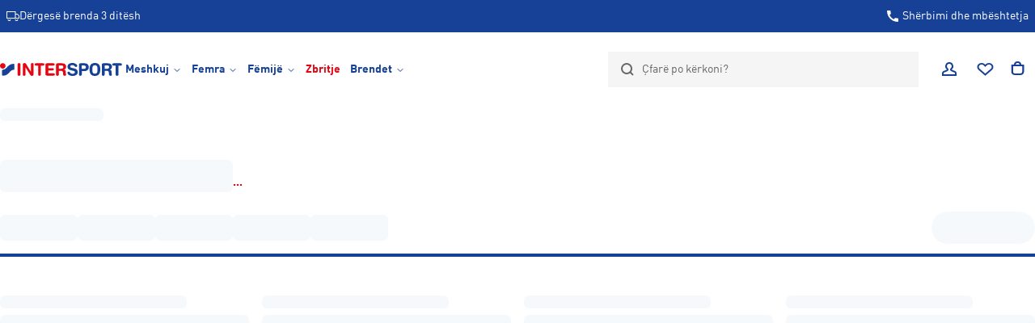

--- FILE ---
content_type: text/html; charset=utf-8
request_url: https://intersportks.com/tag/bluze-duks
body_size: 17785
content:
<!DOCTYPE html><html lang="en"><head><meta charSet="utf-8"/><meta name="viewport" content="width=device-width, initial-scale=1"/><link rel="stylesheet" href="/_next/static/css/96b1ae7a21945d12.css" data-precedence="next"/><link rel="preload" as="script" fetchPriority="low" href="/_next/static/chunks/webpack-b633e84236f97c74.js"/><script src="/_next/static/chunks/fd9d1056-ba3a02302214d70c.js" async=""></script><script src="/_next/static/chunks/2117-40d94073a964f524.js" async=""></script><script src="/_next/static/chunks/main-app-6cc61230ebd08a38.js" async=""></script><script src="/_next/static/chunks/6137-52b5de4631dbe668.js" async=""></script><script src="/_next/static/chunks/app/(products)/tag/%5Bslug%5D/loading-09ff511953d95d57.js" async=""></script><script src="/_next/static/chunks/2972-8f8dd39ce70adf38.js" async=""></script><script src="/_next/static/chunks/5-944bc235bc651cc8.js" async=""></script><script src="/_next/static/chunks/7312-0d83e7ea63fb002a.js" async=""></script><script src="/_next/static/chunks/406-2e69291034e1edad.js" async=""></script><script src="/_next/static/chunks/8658-f55ccc2e275fafa1.js" async=""></script><script src="/_next/static/chunks/2901-d71155c5c3c688d4.js" async=""></script><script src="/_next/static/chunks/2225-52c7743d784f9e0b.js" async=""></script><script src="/_next/static/chunks/7551-03cbdb9a556b91dd.js" async=""></script><script src="/_next/static/chunks/605-87e8598bcc10e92e.js" async=""></script><script src="/_next/static/chunks/3134-c0901a04642d6444.js" async=""></script><script src="/_next/static/chunks/8003-1c45aa20cb1d41b2.js" async=""></script><script src="/_next/static/chunks/5374-3912a979d12c52bf.js" async=""></script><script src="/_next/static/chunks/7255-a5dae2fedacd5e82.js" async=""></script><script src="/_next/static/chunks/2738-1e65e9597ef152e9.js" async=""></script><script src="/_next/static/chunks/app/layout-fb81b79490cc640e.js" async=""></script><script src="/_next/static/chunks/0e5ce63c-5d55eea9c3acf135.js" async=""></script><script src="/_next/static/chunks/6142-72c700254a3ff1a2.js" async=""></script><script src="/_next/static/chunks/313-78b53aa9614ad31f.js" async=""></script><script src="/_next/static/chunks/3071-3df1c9fc9c963e09.js" async=""></script><script src="/_next/static/chunks/2202-c49645a230f6d917.js" async=""></script><script src="/_next/static/chunks/app/(products)/tag/%5Bslug%5D/page-4c41cc5b3d23898f.js" async=""></script><script src="/_next/static/chunks/6874-b3f274e6878add24.js" async=""></script><script src="/_next/static/chunks/926-2ebac10f28a74f76.js" async=""></script><script src="/_next/static/chunks/8990-861eeba24326418c.js" async=""></script><script src="/_next/static/chunks/4474-c9426a990ec90164.js" async=""></script><script src="/_next/static/chunks/4111-3a708945fe1e2eab.js" async=""></script><script src="/_next/static/chunks/app/page-406c7fc452bcde66.js" async=""></script><link rel="preload" href="https://www.googletagmanager.com/gtm.js?id=GTM-TFQ7LBNV" as="script"/><title>Intersport Kosova</title><meta name="description" content="Intersport Kosova është një dyqan i njohur për pajisje sportive, veshje dhe atlete nga marka botërore si Nike, Adidas, Puma, dhe të tjera. Ofrohet një gamë e gjerë produktesh për të gjitha moshat dhe nivelet e aktivitetit, duke përfshirë pajisje për aktivitete në natyrë, palestër dhe sportet e skuadrave."/><meta name="facebook-domain-verification" content="9qslb0bq999lbkwjs17vkfxnz1o9hu"/><meta property="og:title" content="Intersport Kosova"/><meta property="og:description" content="Intersport Kosova është një dyqan i njohur për pajisje sportive, veshje dhe atlete nga marka botërore si Nike, Adidas, Puma, dhe të tjera. Ofrohet një gamë e gjerë produktesh për të gjitha moshat dhe nivelet e aktivitetit, duke përfshirë pajisje për aktivitete në natyrë, palestër dhe sportet e skuadrave."/><meta property="og:image:type" content="image/png"/><meta property="og:image:width" content="300"/><meta property="og:image:height" content="300"/><meta property="og:image" content="https://intersportks.com/opengraph-image.png?cfb0a975078034a3"/><meta name="twitter:card" content="summary_large_image"/><meta name="twitter:title" content="Intersport Kosova"/><meta name="twitter:description" content="Intersport Kosova është një dyqan i njohur për pajisje sportive, veshje dhe atlete nga marka botërore si Nike, Adidas, Puma, dhe të tjera. Ofrohet një gamë e gjerë produktesh për të gjitha moshat dhe nivelet e aktivitetit, duke përfshirë pajisje për aktivitete në natyrë, palestër dhe sportet e skuadrave."/><meta name="twitter:image:type" content="image/png"/><meta name="twitter:image:width" content="300"/><meta name="twitter:image:height" content="300"/><meta name="twitter:image" content="https://intersportks.com/opengraph-image.png?cfb0a975078034a3"/><link rel="icon" href="/favicon.ico" type="image/x-icon" sizes="48x48"/><meta name="next-size-adjust"/><meta name="robots" content="noindex"/><script src="/_next/static/chunks/polyfills-42372ed130431b0a.js" noModule=""></script></head><body class="bg-background antialiased __className_f0da31"><div class="fixed top-0 z-40 mx-auto w-screen bg-background transition-all duration-300 ease-in-out"><div><div class="hidden bg-primary p-2 md:flex"><div class="theme-container flex items-center justify-between"><div class="flex items-center gap-2 text-sm text-white"><svg xmlns="http://www.w3.org/2000/svg" width="16" height="16" fill="none"><g fill="#fff" clip-path="url(#a)"><path fill-rule="evenodd" d="M.5 2a.5.5 0 0 0-.5.5v8a.5.5 0 0 0 .5.5h15a.5.5 0 0 0 .5-.5v-3a.5.5 0 0 0-.146-.354l-2-2A.5.5 0 0 0 13.5 5h-2V2.5A.5.5 0 0 0 11 2H.5Zm11 4v4H15V7.707L13.293 6H11.5Zm-1-3H1v7h9.5V3Z" clip-rule="evenodd"></path><path d="M2.5 12a1 1 0 1 0 2 0h1a2 2 0 1 1-4 0h1ZM12.5 13a1 1 0 0 1-1-1h-1a2 2 0 0 0 4 0h-1a1 1 0 0 1-1 1Z"></path></g><defs><clipPath id="a"><path fill="#fff" d="M0 0h16v16H0z"></path></clipPath></defs></svg>Dërgesë brenda 3 ditësh</div><div class="flex items-center gap-2"><a class="flex items-center gap-2 text-sm text-white" href="/help-support"><svg xmlns="http://www.w3.org/2000/svg" width="24" height="24" fill="#fff" class="p-0"><g class="p-4"><path fill="#fff" d="M18.23 14.629a8.9 8.9 0 0 1-2.746-.436.76.76 0 0 0-.785.187l-1.221 1.532c-2.201-1.05-4.262-3.033-5.36-5.312l1.518-1.291a.794.794 0 0 0 .186-.793 8.674 8.674 0 0 1-.435-2.746c0-.42-.35-.77-.77-.77H5.926C5.506 5 5 5.187 5 5.77 5 12.996 11.012 19 18.23 19c.552 0 .77-.49.77-.918V15.4c0-.42-.35-.77-.77-.77Z"></path></g><defs><clipPath id="a"><path fill="#fff" d="M0 0h24v24H0z"></path></clipPath></defs></svg>Shërbimi dhe mbështetja</a></div></div></div><div class="flex items-center justify-between px-0 py-4 md:container md:px-0"><div class="flex items-center md:gap-6"><div class="xl:hidden"><button class="inline-flex border-2 border-transparent items-center justify-center whitespace-nowrap text-base leading-6 transition-all ease-in-out duration-150 disabled:opacity-60 disabled:border-0 disabled:bg-grey-400 rounded-full font-bold disabled:cursor-not-allowed text-14x16 md:py-4 m-0 h-11 w-11 p-0 hover:border-0 focus:invisible md:px-0" type="button" aria-haspopup="dialog" aria-expanded="false" aria-controls="radix-:Rm6cq:" data-state="closed"><svg xmlns="http://www.w3.org/2000/svg" width="16" height="14" fill="none"><path fill="#164196" d="M0 0h16v2H0V0ZM0 6h16v2H0V6ZM0 12h16v2H0v-2Z"></path></svg></button></div><a href="/"><svg width="151" height="16" viewBox="0 0 151 16" fill="none" xmlns="http://www.w3.org/2000/svg" class="hidden md:flex"><g clip-path="url(#clip0_16306_21321)"><path d="M21.7844 1.82557C21.7844 0.785435 22.4637 0.084938 23.5251 0.084938C24.5864 0.084938 25.2657 0.785435 25.2657 1.82557V14.1745C25.2657 15.2146 24.5864 15.9151 23.5251 15.9151C22.4637 15.9151 21.7844 15.2146 21.7844 14.1745V1.82557Z" fill="#E30613"></path><path d="M28.1897 2.12275C28.1897 0.679299 28.8902 0.084938 30.3761 0.084938C31.0979 0.084938 31.7347 0.360892 32.1168 0.997707L38.2063 10.8232H38.2488V1.76189C38.2488 0.636845 38.8856 0.084938 39.9231 0.084938C40.9632 0.084938 41.6 0.636845 41.6 1.76189V13.7499C41.6 15.1297 41.0056 15.9151 39.541 15.9151C38.4372 15.9151 38.0763 15.6816 37.6305 14.9811L31.5834 5.43154H31.541V14.2382C31.541 15.3632 30.9042 15.9151 29.864 15.9151C28.8239 15.9151 28.1871 15.3632 28.1871 14.2382V2.12275H28.1897Z" fill="#E30613"></path><path d="M47.1324 3.29022H44.6514C43.6537 3.29022 42.8471 2.78077 42.8471 1.82555C42.8471 0.870323 43.6537 0.36087 44.6514 0.36087H53.0919C54.0896 0.36087 54.8962 0.870323 54.8962 1.82555C54.8962 2.78077 54.0896 3.29022 53.0919 3.29022H50.611V14.1771C50.611 15.2173 49.9317 15.9178 48.8703 15.9178C47.809 15.9178 47.1297 15.2173 47.1297 14.1771V3.29022H47.1324Z" fill="#E30613"></path><path d="M56.1539 2.39868C56.1539 0.849096 56.9605 0.36087 58.1891 0.36087H65.8202C66.8391 0.36087 67.5821 0.658051 67.5821 1.76187C67.5821 2.86568 66.8418 3.16286 65.8202 3.16286H59.6325V6.47165H64.9924C65.9051 6.47165 66.6269 6.72638 66.6269 7.80896C66.6269 8.89155 65.9051 9.14628 64.9924 9.14628H59.6325V12.8398H65.9901C67.009 12.8398 67.7519 13.137 67.7519 14.2408C67.7519 15.3446 67.009 15.6418 65.9901 15.6418H58.1891C56.9579 15.6418 56.1539 15.1536 56.1539 13.604V2.39868Z" fill="#E30613"></path><path d="M69.2776 2.39868C69.2776 0.849096 70.0843 0.36087 71.3154 0.36087H76.5692C80.7085 0.36087 81.8097 2.63218 81.8097 4.60366C81.8097 6.25938 80.8332 7.89387 79.1801 8.27596V8.31842C80.9632 8.57314 81.2816 9.868 81.2816 11.4176C81.2816 13.1794 81.7486 13.8348 81.7486 14.5592C81.7486 15.3658 80.9208 15.9178 80.1141 15.9178C78.2037 15.9178 78.0551 14.071 78.0551 13.4554C78.0551 10.7808 77.5669 9.70084 75.6564 9.70084H72.7562V14.1771C72.7562 15.2173 72.077 15.9178 71.0156 15.9178C69.9542 15.9178 69.275 15.2173 69.275 14.1771V2.39868H69.2776ZM72.7562 7.15092H75.6962C77.0123 7.15092 78.3284 6.81129 78.3284 5.09188C78.3284 3.45739 77.3307 3.03284 75.8023 3.03284H72.7562V7.15092Z" fill="#E30613"></path><path d="M125.93 2.39868C125.93 0.849096 126.737 0.36087 127.968 0.36087H133.222C137.359 0.36087 138.462 2.63218 138.462 4.60366C138.462 6.25938 137.486 7.89387 135.833 8.27596V8.31842C137.616 8.57314 137.934 9.868 137.934 11.4176C137.934 13.1794 138.401 13.8348 138.401 14.5592C138.401 15.3658 137.574 15.9178 136.767 15.9178C134.856 15.9178 134.708 14.071 134.708 13.4554C134.708 10.7808 134.22 9.70084 132.309 9.70084H129.412V14.1771C129.412 15.2173 128.732 15.9178 127.671 15.9178C126.61 15.9178 125.93 15.2173 125.93 14.1771V2.39868ZM129.412 7.15092H132.352C133.668 7.15092 134.984 6.81129 134.984 5.09188C134.984 3.45739 133.986 3.03284 132.458 3.03284H129.412V7.15092Z" fill="#164196"></path><path d="M92.1287 6.79005C95.3101 7.51177 96.1194 9.401 96.1194 11.1841C96.1194 13.9436 94.0391 16 89.8388 16C85.4262 16 83.4521 13.7924 83.4521 12.1367C83.4521 11.2876 84.0677 10.6932 84.9168 10.6932C86.806 10.6932 86.3177 13.4527 89.8388 13.4527C91.6431 13.4527 92.6408 12.4551 92.6408 11.4362C92.6408 10.8206 92.3436 10.1413 91.1549 9.84411L87.2305 8.84643C84.0703 8.0398 83.4972 6.29917 83.4972 4.66468C83.4919 1.27363 86.6335 0 89.5814 0C92.2985 0 95.5012 1.52836 95.5012 3.56352C95.5012 4.43383 94.7582 4.94328 93.9091 4.94328C92.2959 4.94328 92.593 2.67197 89.3453 2.67197C87.732 2.67197 86.8405 3.41493 86.8405 4.47629C86.8405 5.53765 88.1141 5.87728 89.2153 6.13201L92.1287 6.79005Z" fill="#164196"></path><path d="M97.6451 2.39868C97.6451 0.849096 98.4517 0.36087 99.6829 0.36087H104.47C107.399 0.36087 109.753 1.80432 109.753 5.19802C109.753 7.97878 107.821 10.0352 104.448 10.0352H101.126V14.1718C101.126 15.2119 100.447 15.9124 99.3857 15.9124C98.3244 15.9124 97.6451 15.2119 97.6451 14.1718V2.39868ZM101.124 7.36319H103.83C105.231 7.36319 106.269 6.5141 106.269 5.19802C106.269 3.66966 105.186 3.03284 103.467 3.03284H101.121V7.36319H101.124Z" fill="#164196"></path><path d="M117.4 0C122.409 0 124.046 3.33267 124.046 7.80896C124.046 12.1154 122.622 16 117.4 16C111.926 16 110.753 12.4365 110.753 7.80896C110.753 3.33267 112.393 0 117.4 0ZM117.4 13.198C120.56 13.198 120.565 10.7383 120.565 7.80896C120.565 4.8796 120.244 2.80199 117.4 2.80199C114.555 2.80199 114.234 4.88226 114.234 7.80896C114.234 10.7383 114.131 13.198 117.4 13.198Z" fill="#164196"></path><path d="M143.095 3.29022H140.614C139.617 3.29022 138.81 2.78077 138.81 1.82555C138.81 0.870323 139.617 0.36087 140.614 0.36087H149.055C150.052 0.36087 150.859 0.870323 150.859 1.82555C150.859 2.78077 150.052 3.29022 149.055 3.29022H146.574V14.1771C146.574 15.2173 145.895 15.9178 144.833 15.9178C143.772 15.9178 143.093 15.2173 143.093 14.1771V3.29022H143.095Z" fill="#164196"></path><path d="M0 3.61394C0 1.72472 1.53101 0.19371 3.42023 0.19371C5.30945 0.19371 6.84046 1.72472 6.84046 3.61394C6.84046 5.50316 5.30945 7.03418 3.42023 7.03418C1.53101 7.03418 0 5.50316 0 3.61394Z" fill="#E30613"></path><path d="M3.42554 15.7665C2.95854 15.7665 2.5791 15.3526 2.5791 14.8431V9.23648C2.5791 8.72703 2.94527 8.3131 3.42554 8.3131C8.80663 8.3131 9.23383 1.02952 16.9658 1.02952C17.4328 1.02952 17.8123 1.44345 17.8123 1.9529V7.50116C17.8123 8.01061 17.4328 8.42454 16.9658 8.42454C11.6935 8.42454 11.3645 15.7665 3.42554 15.7665Z" fill="#164196"></path></g><defs><clipPath id="clip0_16306_21321"><rect width="151" height="16" fill="white"></rect></clipPath></defs></svg></a><a href="/"><svg width="114" height="12" viewBox="0 0 151 16" fill="none" xmlns="http://www.w3.org/2000/svg" class="md:hidden"><g clip-path="url(#clip0_16306_21321)"><path d="M21.7844 1.82557C21.7844 0.785435 22.4637 0.084938 23.5251 0.084938C24.5864 0.084938 25.2657 0.785435 25.2657 1.82557V14.1745C25.2657 15.2146 24.5864 15.9151 23.5251 15.9151C22.4637 15.9151 21.7844 15.2146 21.7844 14.1745V1.82557Z" fill="#E30613"></path><path d="M28.1897 2.12275C28.1897 0.679299 28.8902 0.084938 30.3761 0.084938C31.0979 0.084938 31.7347 0.360892 32.1168 0.997707L38.2063 10.8232H38.2488V1.76189C38.2488 0.636845 38.8856 0.084938 39.9231 0.084938C40.9632 0.084938 41.6 0.636845 41.6 1.76189V13.7499C41.6 15.1297 41.0056 15.9151 39.541 15.9151C38.4372 15.9151 38.0763 15.6816 37.6305 14.9811L31.5834 5.43154H31.541V14.2382C31.541 15.3632 30.9042 15.9151 29.864 15.9151C28.8239 15.9151 28.1871 15.3632 28.1871 14.2382V2.12275H28.1897Z" fill="#E30613"></path><path d="M47.1324 3.29022H44.6514C43.6537 3.29022 42.8471 2.78077 42.8471 1.82555C42.8471 0.870323 43.6537 0.36087 44.6514 0.36087H53.0919C54.0896 0.36087 54.8962 0.870323 54.8962 1.82555C54.8962 2.78077 54.0896 3.29022 53.0919 3.29022H50.611V14.1771C50.611 15.2173 49.9317 15.9178 48.8703 15.9178C47.809 15.9178 47.1297 15.2173 47.1297 14.1771V3.29022H47.1324Z" fill="#E30613"></path><path d="M56.1539 2.39868C56.1539 0.849096 56.9605 0.36087 58.1891 0.36087H65.8202C66.8391 0.36087 67.5821 0.658051 67.5821 1.76187C67.5821 2.86568 66.8418 3.16286 65.8202 3.16286H59.6325V6.47165H64.9924C65.9051 6.47165 66.6269 6.72638 66.6269 7.80896C66.6269 8.89155 65.9051 9.14628 64.9924 9.14628H59.6325V12.8398H65.9901C67.009 12.8398 67.7519 13.137 67.7519 14.2408C67.7519 15.3446 67.009 15.6418 65.9901 15.6418H58.1891C56.9579 15.6418 56.1539 15.1536 56.1539 13.604V2.39868Z" fill="#E30613"></path><path d="M69.2776 2.39868C69.2776 0.849096 70.0843 0.36087 71.3154 0.36087H76.5692C80.7085 0.36087 81.8097 2.63218 81.8097 4.60366C81.8097 6.25938 80.8332 7.89387 79.1801 8.27596V8.31842C80.9632 8.57314 81.2816 9.868 81.2816 11.4176C81.2816 13.1794 81.7486 13.8348 81.7486 14.5592C81.7486 15.3658 80.9208 15.9178 80.1141 15.9178C78.2037 15.9178 78.0551 14.071 78.0551 13.4554C78.0551 10.7808 77.5669 9.70084 75.6564 9.70084H72.7562V14.1771C72.7562 15.2173 72.077 15.9178 71.0156 15.9178C69.9542 15.9178 69.275 15.2173 69.275 14.1771V2.39868H69.2776ZM72.7562 7.15092H75.6962C77.0123 7.15092 78.3284 6.81129 78.3284 5.09188C78.3284 3.45739 77.3307 3.03284 75.8023 3.03284H72.7562V7.15092Z" fill="#E30613"></path><path d="M125.93 2.39868C125.93 0.849096 126.737 0.36087 127.968 0.36087H133.222C137.359 0.36087 138.462 2.63218 138.462 4.60366C138.462 6.25938 137.486 7.89387 135.833 8.27596V8.31842C137.616 8.57314 137.934 9.868 137.934 11.4176C137.934 13.1794 138.401 13.8348 138.401 14.5592C138.401 15.3658 137.574 15.9178 136.767 15.9178C134.856 15.9178 134.708 14.071 134.708 13.4554C134.708 10.7808 134.22 9.70084 132.309 9.70084H129.412V14.1771C129.412 15.2173 128.732 15.9178 127.671 15.9178C126.61 15.9178 125.93 15.2173 125.93 14.1771V2.39868ZM129.412 7.15092H132.352C133.668 7.15092 134.984 6.81129 134.984 5.09188C134.984 3.45739 133.986 3.03284 132.458 3.03284H129.412V7.15092Z" fill="#164196"></path><path d="M92.1287 6.79005C95.3101 7.51177 96.1194 9.401 96.1194 11.1841C96.1194 13.9436 94.0391 16 89.8388 16C85.4262 16 83.4521 13.7924 83.4521 12.1367C83.4521 11.2876 84.0677 10.6932 84.9168 10.6932C86.806 10.6932 86.3177 13.4527 89.8388 13.4527C91.6431 13.4527 92.6408 12.4551 92.6408 11.4362C92.6408 10.8206 92.3436 10.1413 91.1549 9.84411L87.2305 8.84643C84.0703 8.0398 83.4972 6.29917 83.4972 4.66468C83.4919 1.27363 86.6335 0 89.5814 0C92.2985 0 95.5012 1.52836 95.5012 3.56352C95.5012 4.43383 94.7582 4.94328 93.9091 4.94328C92.2959 4.94328 92.593 2.67197 89.3453 2.67197C87.732 2.67197 86.8405 3.41493 86.8405 4.47629C86.8405 5.53765 88.1141 5.87728 89.2153 6.13201L92.1287 6.79005Z" fill="#164196"></path><path d="M97.6451 2.39868C97.6451 0.849096 98.4517 0.36087 99.6829 0.36087H104.47C107.399 0.36087 109.753 1.80432 109.753 5.19802C109.753 7.97878 107.821 10.0352 104.448 10.0352H101.126V14.1718C101.126 15.2119 100.447 15.9124 99.3857 15.9124C98.3244 15.9124 97.6451 15.2119 97.6451 14.1718V2.39868ZM101.124 7.36319H103.83C105.231 7.36319 106.269 6.5141 106.269 5.19802C106.269 3.66966 105.186 3.03284 103.467 3.03284H101.121V7.36319H101.124Z" fill="#164196"></path><path d="M117.4 0C122.409 0 124.046 3.33267 124.046 7.80896C124.046 12.1154 122.622 16 117.4 16C111.926 16 110.753 12.4365 110.753 7.80896C110.753 3.33267 112.393 0 117.4 0ZM117.4 13.198C120.56 13.198 120.565 10.7383 120.565 7.80896C120.565 4.8796 120.244 2.80199 117.4 2.80199C114.555 2.80199 114.234 4.88226 114.234 7.80896C114.234 10.7383 114.131 13.198 117.4 13.198Z" fill="#164196"></path><path d="M143.095 3.29022H140.614C139.617 3.29022 138.81 2.78077 138.81 1.82555C138.81 0.870323 139.617 0.36087 140.614 0.36087H149.055C150.052 0.36087 150.859 0.870323 150.859 1.82555C150.859 2.78077 150.052 3.29022 149.055 3.29022H146.574V14.1771C146.574 15.2173 145.895 15.9178 144.833 15.9178C143.772 15.9178 143.093 15.2173 143.093 14.1771V3.29022H143.095Z" fill="#164196"></path><path d="M0 3.61394C0 1.72472 1.53101 0.19371 3.42023 0.19371C5.30945 0.19371 6.84046 1.72472 6.84046 3.61394C6.84046 5.50316 5.30945 7.03418 3.42023 7.03418C1.53101 7.03418 0 5.50316 0 3.61394Z" fill="#E30613"></path><path d="M3.42554 15.7665C2.95854 15.7665 2.5791 15.3526 2.5791 14.8431V9.23648C2.5791 8.72703 2.94527 8.3131 3.42554 8.3131C8.80663 8.3131 9.23383 1.02952 16.9658 1.02952C17.4328 1.02952 17.8123 1.44345 17.8123 1.9529V7.50116C17.8123 8.01061 17.4328 8.42454 16.9658 8.42454C11.6935 8.42454 11.3645 15.7665 3.42554 15.7665Z" fill="#164196"></path></g><defs><clipPath id="clip0_16306_21321"><rect width="151" height="16" fill="white"></rect></clipPath></defs></svg></a><nav><nav aria-label="Main" data-orientation="horizontal" dir="ltr" class="relative z-10 max-w-max flex-1 items-center justify-center mt-0 hidden xl:flex"><div style="position:relative"><ul data-orientation="horizontal" class="group flex flex-1 list-none items-center justify-center space-x-1 gap-4" dir="ltr"><li><button id="radix-:R266cq:-trigger-radix-:R1e66cq:" data-state="closed" aria-expanded="false" aria-controls="radix-:R266cq:-content-radix-:R1e66cq:" class="group inline-flex w-max items-center justify-center bg-background text-sm transition-colors focus:outline-none disabled:pointer-events-none disabled:opacity-50 data-[active]:bg-accent/50 data-[state=open]:bg-accent/50 group hover:bg-primary hover:text-white px-1 md:px-1 py-0 md:py-0 h-fit rounded-none active:bg-destructive active:text-white font-bold text-primary" data-radix-collection-item="">Meshkuj<!-- --> <svg xmlns="http://www.w3.org/2000/svg" width="24" height="24" viewBox="0 0 24 24" fill="none" stroke="currentColor" stroke-width="2" stroke-linecap="round" stroke-linejoin="round" class="lucide lucide-chevron-down relative top-[1px] ml-1 h-3 w-3 transition duration-200 group-data-[state=open]:rotate-180" aria-hidden="true"><path d="m6 9 6 6 6-6"></path></svg></button></li><li><button id="radix-:R266cq:-trigger-radix-:R2e66cq:" data-state="closed" aria-expanded="false" aria-controls="radix-:R266cq:-content-radix-:R2e66cq:" class="group inline-flex w-max items-center justify-center bg-background text-sm transition-colors focus:outline-none disabled:pointer-events-none disabled:opacity-50 data-[active]:bg-accent/50 data-[state=open]:bg-accent/50 group hover:bg-primary hover:text-white px-1 md:px-1 py-0 md:py-0 h-fit rounded-none active:bg-destructive active:text-white font-bold text-primary" data-radix-collection-item="">Femra<!-- --> <svg xmlns="http://www.w3.org/2000/svg" width="24" height="24" viewBox="0 0 24 24" fill="none" stroke="currentColor" stroke-width="2" stroke-linecap="round" stroke-linejoin="round" class="lucide lucide-chevron-down relative top-[1px] ml-1 h-3 w-3 transition duration-200 group-data-[state=open]:rotate-180" aria-hidden="true"><path d="m6 9 6 6 6-6"></path></svg></button></li><li><button id="radix-:R266cq:-trigger-radix-:R3e66cq:" data-state="closed" aria-expanded="false" aria-controls="radix-:R266cq:-content-radix-:R3e66cq:" class="group inline-flex w-max items-center justify-center bg-background text-sm transition-colors focus:outline-none disabled:pointer-events-none disabled:opacity-50 data-[active]:bg-accent/50 data-[state=open]:bg-accent/50 group hover:bg-primary hover:text-white px-1 md:px-1 py-0 md:py-0 h-fit rounded-none active:bg-destructive active:text-white font-bold text-primary" data-radix-collection-item="">Fëmijë<!-- --> <svg xmlns="http://www.w3.org/2000/svg" width="24" height="24" viewBox="0 0 24 24" fill="none" stroke="currentColor" stroke-width="2" stroke-linecap="round" stroke-linejoin="round" class="lucide lucide-chevron-down relative top-[1px] ml-1 h-3 w-3 transition duration-200 group-data-[state=open]:rotate-180" aria-hidden="true"><path d="m6 9 6 6 6-6"></path></svg></button></li><li><a class="group inline-flex w-max items-center justify-center bg-background text-sm transition-colors focus:outline-none disabled:pointer-events-none disabled:opacity-50 data-[active]:bg-accent/50 data-[state=open]:bg-accent/50 hover:bg-primary hover:text-white md:px-1 md:py-0 active:bg-destructive active:text-white font-bold text-destructive p-1 h-fit rounded-none" href="/tag/aksion" data-radix-collection-item="">Zbritje</a></li><li><button id="radix-:R266cq:-trigger-radix-:R5e66cq:" data-state="closed" aria-expanded="false" aria-controls="radix-:R266cq:-content-radix-:R5e66cq:" class="group inline-flex w-max items-center justify-center bg-background text-sm transition-colors focus:outline-none disabled:pointer-events-none disabled:opacity-50 data-[active]:bg-accent/50 data-[state=open]:bg-accent/50 group hover:bg-primary hover:text-white px-1 md:px-1 py-0 md:py-0 h-fit rounded-none active:bg-destructive active:text-white font-bold text-primary" data-radix-collection-item="">Brendet<!-- --> <svg xmlns="http://www.w3.org/2000/svg" width="24" height="24" viewBox="0 0 24 24" fill="none" stroke="currentColor" stroke-width="2" stroke-linecap="round" stroke-linejoin="round" class="lucide lucide-chevron-down relative top-[1px] ml-1 h-3 w-3 transition duration-200 group-data-[state=open]:rotate-180" aria-hidden="true"><path d="m6 9 6 6 6-6"></path></svg></button></li></ul></div><div class="fixed left-[1px] top-[116px] flex justify-center"></div></nav></nav></div><div class="flex items-center"><div><!--$--><div class="absolute left-0 right-0 top-[76px] bg-white px-4 py-2 md:relative md:top-0"><div class="flex items-center justify-start rounded-[1px] bg-grey-200 p-0 px-3 py-2.5 transition-all duration-300 ease-in hover:cursor-pointer hover:bg-pressed-white md:min-w-96"><svg xmlns="http://www.w3.org/2000/svg" width="24" height="24" fill="none" stroke="#666666" class="mr-1.5"><circle cx="11" cy="11" r="6" stroke="#666666" stroke-width="2"></circle><path stroke="#666666" stroke-width="2" d="m15 15 4 4"></path></svg><div class="text-sm text-grey-600">Çfarë po kërkoni?</div></div></div><!--/$--></div><a href="/login"><button class="inline-flex border-2 border-transparent items-center justify-center whitespace-nowrap text-base leading-6 transition-all ease-in-out duration-150 disabled:opacity-60 disabled:border-0 disabled:bg-grey-400 rounded-full font-bold disabled:cursor-not-allowed text-14x16 m-0 min-h-11 min-w-11 p-0 md:p-0"><svg xmlns="http://www.w3.org/2000/svg" width="24" height="24" fill="none"><path fill="#164196" fill-rule="evenodd" d="M12 3a5 5 0 0 0-3.232 8.815c.174.148.223.278.23.347-.37.288-1.07.611-1.942.95-.305.118-.603.229-.893.336l-.413.154c-.397.148-.795.302-1.092.45A3 3 0 0 0 3 16.737V20h18v-3.264a3 3 0 0 0-1.658-2.683 12.164 12.164 0 0 0-1.092-.451l-.413-.154c-.29-.107-.588-.218-.893-.336-.872-.339-1.573-.662-1.943-.95.008-.069.057-.2.23-.347A5 5 0 0 0 12 3ZM9 8a3 3 0 1 1 4.939 2.29c-.485.41-.939 1.066-.939 1.892 0 .399.107.976.584 1.401.655.586 1.75 1.05 2.636 1.393.32.124.645.245.943.355l.386.144c.41.153.71.273.898.367a1 1 0 0 1 .553.894V18H5v-1.264a1 1 0 0 1 .553-.894c.188-.095.489-.214.898-.367l.386-.144c.298-.11.624-.23.943-.354.887-.345 1.98-.808 2.636-1.394.476-.425.584-1.002.584-1.401 0-.826-.454-1.481-.939-1.892A2.991 2.991 0 0 1 9 8Z" clip-rule="evenodd"></path></svg></button></a><a href="/wishlist"><button class="inline-flex border-2 border-transparent items-center justify-center whitespace-nowrap text-base leading-6 transition-all ease-in-out duration-150 disabled:opacity-60 disabled:border-0 disabled:bg-grey-400 rounded-full font-bold disabled:cursor-not-allowed text-14x16 m-0 min-h-11 min-w-11 p-0 md:p-0"><svg xmlns="http://www.w3.org/2000/svg" width="27" height="24" fill="none"><path stroke="#164196" stroke-width="2" d="m5.782 11.747 7.712 6.753 7.731-6.753c1.71-1.52 1.695-4.08-.015-5.6-1.71-1.519-4.614-1.519-6.323 0l-1.393 1.348-1.407-1.355c-1.71-1.52-4.595-1.52-6.305 0s-1.71 4.087 0 5.607Z"></path></svg></button></a><!--$--><div><button type="button" aria-haspopup="dialog" aria-expanded="false" aria-controls="radix-:R6a6cq:" data-state="closed"><div class="relative inline-flex border-2 border-transparent items-center justify-center whitespace-nowrap text-base leading-6 transition-all ease-in-out duration-150 disabled:opacity-60 disabled:border-0 disabled:bg-grey-400 rounded-full font-bold disabled:cursor-not-allowed hover:bg-accent text-14x16 h-10 w-10"><svg xmlns="http://www.w3.org/2000/svg" width="20" height="20" fill="none"><path fill="#164196" fill-rule="evenodd" d="M13 4h3.375v9c0 2.21-2.015 4-4.5 4h-6.75c-2.485 0-4.5-1.79-4.5-4V4H4c0-1.015.35-2.023 1.14-2.788C5.942.432 7.102 0 8.5 0c1.397 0 2.557.432 3.36 1.212C12.65 1.977 13 2.985 13 4Zm-2.798-1.437c.336.326.548.818.548 1.437h-4.5c0-.619.212-1.11.548-1.437C7.12 2.25 7.647 2 8.5 2s1.38.25 1.702.563ZM2.875 6v7c0 1.105 1.007 2 2.25 2h6.75c1.243 0 2.25-.895 2.25-2V6H2.875Z" clip-rule="evenodd"></path></svg></div></button></div><!--/$--></div></div></div></div><div class="mt-[134px] flex"></div><div class="min-h-screen"><!--$--><div class="theme-container"><div class="min-h-screen w-full"><!--$!--><template data-dgst="NEXT_NOT_FOUND"></template><div><div class="mb-8 md:mb-12"><div class="animate-pulse rounded-md bg-muted h-4 w-32"></div></div><div class="flex items-end gap-2"><div class="animate-pulse rounded-md bg-muted h-10 w-72"></div><span class="text-sm font-bold text-destructive">...</span></div><div class="mt-6 flex w-full justify-between"><div class="flex flex-wrap items-center gap-3"><div class="animate-pulse rounded-md bg-muted h-8 w-24"></div><div class="animate-pulse rounded-md bg-muted h-8 w-24"></div><div class="animate-pulse rounded-md bg-muted h-8 w-24"></div><div class="animate-pulse rounded-md bg-muted h-8 w-24"></div><div class="animate-pulse rounded-md bg-muted h-8 w-24"></div></div><div class="animate-pulse bg-muted h-10 w-32 rounded-full"></div></div><div data-orientation="horizontal" role="none" class="shrink-0 mx-auto mb-8 mt-3 h-1 w-[90%] bg-primary px-4 md:container"></div><div class="my-4 grid grid-cols-2 gap-4 gap-y-8 md:grid-cols-3 lg:grid-cols-4"><div class="product-item space-y-4"><div class="animate-pulse rounded-md bg-muted aspect-square w-full"></div><div class="space-y-2"><div class="animate-pulse rounded-md bg-muted h-4 w-3/4"></div><div class="animate-pulse rounded-md bg-muted h-6 w-full"></div><div class="animate-pulse rounded-md bg-muted h-4 w-16"></div></div></div><div class="product-item space-y-4"><div class="animate-pulse rounded-md bg-muted aspect-square w-full"></div><div class="space-y-2"><div class="animate-pulse rounded-md bg-muted h-4 w-3/4"></div><div class="animate-pulse rounded-md bg-muted h-6 w-full"></div><div class="animate-pulse rounded-md bg-muted h-4 w-16"></div></div></div><div class="product-item space-y-4"><div class="animate-pulse rounded-md bg-muted aspect-square w-full"></div><div class="space-y-2"><div class="animate-pulse rounded-md bg-muted h-4 w-3/4"></div><div class="animate-pulse rounded-md bg-muted h-6 w-full"></div><div class="animate-pulse rounded-md bg-muted h-4 w-16"></div></div></div><div class="product-item space-y-4"><div class="animate-pulse rounded-md bg-muted aspect-square w-full"></div><div class="space-y-2"><div class="animate-pulse rounded-md bg-muted h-4 w-3/4"></div><div class="animate-pulse rounded-md bg-muted h-6 w-full"></div><div class="animate-pulse rounded-md bg-muted h-4 w-16"></div></div></div><div class="product-item space-y-4"><div class="animate-pulse rounded-md bg-muted aspect-square w-full"></div><div class="space-y-2"><div class="animate-pulse rounded-md bg-muted h-4 w-3/4"></div><div class="animate-pulse rounded-md bg-muted h-6 w-full"></div><div class="animate-pulse rounded-md bg-muted h-4 w-16"></div></div></div><div class="product-item space-y-4"><div class="animate-pulse rounded-md bg-muted aspect-square w-full"></div><div class="space-y-2"><div class="animate-pulse rounded-md bg-muted h-4 w-3/4"></div><div class="animate-pulse rounded-md bg-muted h-6 w-full"></div><div class="animate-pulse rounded-md bg-muted h-4 w-16"></div></div></div><div class="product-item space-y-4"><div class="animate-pulse rounded-md bg-muted aspect-square w-full"></div><div class="space-y-2"><div class="animate-pulse rounded-md bg-muted h-4 w-3/4"></div><div class="animate-pulse rounded-md bg-muted h-6 w-full"></div><div class="animate-pulse rounded-md bg-muted h-4 w-16"></div></div></div><div class="product-item space-y-4"><div class="animate-pulse rounded-md bg-muted aspect-square w-full"></div><div class="space-y-2"><div class="animate-pulse rounded-md bg-muted h-4 w-3/4"></div><div class="animate-pulse rounded-md bg-muted h-6 w-full"></div><div class="animate-pulse rounded-md bg-muted h-4 w-16"></div></div></div><div class="product-item space-y-4"><div class="animate-pulse rounded-md bg-muted aspect-square w-full"></div><div class="space-y-2"><div class="animate-pulse rounded-md bg-muted h-4 w-3/4"></div><div class="animate-pulse rounded-md bg-muted h-6 w-full"></div><div class="animate-pulse rounded-md bg-muted h-4 w-16"></div></div></div><div class="product-item space-y-4"><div class="animate-pulse rounded-md bg-muted aspect-square w-full"></div><div class="space-y-2"><div class="animate-pulse rounded-md bg-muted h-4 w-3/4"></div><div class="animate-pulse rounded-md bg-muted h-6 w-full"></div><div class="animate-pulse rounded-md bg-muted h-4 w-16"></div></div></div><div class="product-item space-y-4"><div class="animate-pulse rounded-md bg-muted aspect-square w-full"></div><div class="space-y-2"><div class="animate-pulse rounded-md bg-muted h-4 w-3/4"></div><div class="animate-pulse rounded-md bg-muted h-6 w-full"></div><div class="animate-pulse rounded-md bg-muted h-4 w-16"></div></div></div><div class="product-item space-y-4"><div class="animate-pulse rounded-md bg-muted aspect-square w-full"></div><div class="space-y-2"><div class="animate-pulse rounded-md bg-muted h-4 w-3/4"></div><div class="animate-pulse rounded-md bg-muted h-6 w-full"></div><div class="animate-pulse rounded-md bg-muted h-4 w-16"></div></div></div></div></div><!--/$--></div></div><!--/$--><div><div class="theme-container theme-spacing bg-background"><div class="grid items-center justify-center border-4 border-grey-100 px-4 py-10 md:px-0 md:py-14"><div class="mb-8 grid gap-4"><span class="text-xl font-bold text-primary">GAZETA JUAJ SPORTIVE</span><span class="text-sm font-normal text-primary">Oferta eksluzive për antarët e Intersport.</span></div><div><form class="grid max-w-sm gap-4"><div class="space-y-2"><input class="m-0 flex rounded-[1px] text-sm text-primary transition-all duration-300 ease-in file:border-0 file:bg-transparent file:text-sm file:font-medium placeholder:text-grey-600 focus:border-b-2 focus:border-primary focus-visible:outline-none disabled:cursor-not-allowed disabled:opacity-50 w-full bg-grey-200 p-4 outline-none placeholder:font-normal" placeholder="Emaili" id=":R36ecq:-form-item" aria-describedby=":R36ecq:-form-item-description" aria-invalid="false" name="email" value=""/></div><div class="space-x-0 space-y-0"><div class="flex flex-row items-center gap-2"><button type="button" role="checkbox" aria-checked="false" data-state="unchecked" value="on" class="peer h-4 w-4 shrink-0 rounded-sm border border-primary ring-offset-background focus-visible:outline-none focus-visible:ring-2 focus-visible:ring-ring focus-visible:ring-offset-2 disabled:cursor-not-allowed disabled:opacity-50 data-[state=checked]:bg-primary data-[state=checked]:text-primary-foreground" id=":R56ecq:-form-item" aria-describedby=":R56ecq:-form-item-description" aria-invalid="false"></button><input type="checkbox" aria-hidden="true" style="transform:translateX(-100%);position:absolute;pointer-events:none;opacity:0;margin:0" tabindex="-1" value="on"/><label class="peer-disabled:cursor-not-allowed peer-disabled:opacity-70 m-0 space-x-0 text-sm font-normal text-grey-600" for=":R56ecq:-form-item">Kam lexuar dhe pranoj<!-- --> <a class="text-primary underline hover:no-underline" href="/politika-e-privatesis">Politikat e Privatësisë<!-- --> </a> <!-- -->dhe<!-- --> <a class="text-primary underline hover:no-underline" href="/kushtet-e-perdorimit">Kushtet e Përdorimit</a></label></div></div><button class="inline-flex border-2 border-transparent items-center justify-center whitespace-nowrap text-base leading-6 transition-all ease-in-out duration-150 disabled:opacity-60 disabled:border-0 disabled:bg-grey-400 rounded-full font-bold disabled:cursor-not-allowed bg-primary text-white hover:border-primary active:bg-dark-blue px-8 py-3 md:px-10 md:py-4 mt-4 w-fit border-none" type="submit">Abonohu</button> </form></div></div></div><div class="sticky top-[100vh] mt-4 md:mt-6"><div data-orientation="horizontal" role="none" class="shrink-0 mx-auto h-1 w-[90%] bg-primary px-4 md:container"></div><footer class="theme-container grid gap-6 py-6 md:grid-flow-col md:items-center md:py-12"><div class="row-start-2 grid gap-6 md:row-start-1"><div class="grid gap-4"><p class="text-14x16 font-bold uppercase text-primary">Ndihmë dhe kontakti</p><div class="grid gap-2"><div class="w-fit border-b border-grey-400 text-sm font-medium text-primary">WhatsApp:<a target="_blank" class="ml-1 underline hover:no-underline" href="https://wa.me/0038343555656">+383 43 555 656</a></div><div class="w-fit border-b border-grey-400 text-sm font-medium text-primary">Email:<a target="_blank" class="ml-1 underline hover:no-underline" href="/cdn-cgi/l/email-protection#6900070f062900071d0c1b1a19061b1d021a470a0604"><span class="__cf_email__" data-cfemail="0861666e674861667c6d7a7b78677a7c637b266b6765">[email&#160;protected]</span></a></div></div></div><div class="grid gap-4"><p class="text-14x16 font-bold uppercase text-primary">Na ndiqni</p><div class="flex gap-2"><a target="_blank" class="flex h-12 w-12 items-center justify-center rounded-full bg-grey-200 p-0" href="https://www.facebook.com/intersport.kosova/"><svg xmlns="http://www.w3.org/2000/svg" width="24" height="24" fill="none"><path fill="#164196" fill-rule="evenodd" d="M13.368 12.251h1.985l.297-2.37h-2.282V8.368c0-.687.186-1.154 1.142-1.154h1.22v-2.12A15.894 15.894 0 0 0 13.953 5c-1.76 0-2.964 1.105-2.964 3.133v1.748H9v2.37h1.99v6.082h2.378v-6.082Z" clip-rule="evenodd"></path></svg></a><a target="_blank" class="flex h-12 w-12 items-center justify-center rounded-full bg-grey-200 p-0" href="https://www.instagram.com/intersport.kosova/?hl=en"><svg xmlns="http://www.w3.org/2000/svg" width="24" height="24" fill="none"><path fill="#164196" fill-rule="evenodd" d="M8 12a4 4 0 1 1 8 0 4 4 0 0 1-8 0Zm4-2a2 2 0 1 0 0 4 2 2 0 0 0 0-4Z" clip-rule="evenodd"></path><path fill="#164196" d="M17 8a1 1 0 1 1-2 0 1 1 0 0 1 2 0Z"></path><path fill="#164196" fill-rule="evenodd" d="M4 9.027A5.027 5.027 0 0 1 9.027 4h5.946A5.027 5.027 0 0 1 20 9.027v5.946A5.027 5.027 0 0 1 14.973 20H9.027A5.027 5.027 0 0 1 4 14.973V9.027ZM9.027 6A3.027 3.027 0 0 0 6 9.027v5.946A3.027 3.027 0 0 0 9.027 18h5.946A3.027 3.027 0 0 0 18 14.973V9.027A3.027 3.027 0 0 0 14.973 6H9.027Z" clip-rule="evenodd"></path></svg></a><a target="_blank" class="flex h-12 w-12 items-center justify-center rounded-full bg-grey-200 p-0" href="https://www.tiktok.com/@intersport.kosova"><svg xmlns="http://www.w3.org/2000/svg" width="24" height="24" fill="none"><path fill="#164196" d="M12.354 3.96c.879-.013 1.752-.005 2.625-.013.053 1.028.423 2.075 1.175 2.802.75.745 1.813 1.085 2.846 1.2v2.704c-.968-.031-1.941-.233-2.82-.65a8.154 8.154 0 0 1-1.088-.624c-.005 1.962.008 3.921-.013 5.875a5.112 5.112 0 0 1-.908 2.646c-.878 1.288-2.402 2.128-3.968 2.154-.96.055-1.92-.207-2.738-.69-1.356-.8-2.31-2.263-2.45-3.835a11.233 11.233 0 0 1-.007-.999c.12-1.277.753-2.5 1.733-3.33 1.112-.97 2.67-1.43 4.128-1.157.014.994-.026 1.988-.026 2.982-.666-.215-1.445-.155-2.027.25a2.326 2.326 0 0 0-.916 1.174c-.139.34-.099.719-.09 1.08.159 1.102 1.218 2.028 2.35 1.928.75-.008 1.468-.443 1.858-1.08.127-.223.268-.451.276-.713.066-1.201.04-2.397.048-3.599.005-2.706-.008-5.405.012-8.104Z"></path></svg></a><a target="_blank" class="flex h-12 w-12 items-center justify-center rounded-full bg-grey-200 p-0" href="https://www.linkedin.com/company/intersport-kosova/"><svg xmlns="http://www.w3.org/2000/svg" width="24" height="24" fill="none"><path fill="#164196" d="M6.86 4.996A1.86 1.86 0 0 0 5 6.853 1.86 1.86 0 0 0 6.86 8.71a1.86 1.86 0 0 0 1.857-1.858 1.86 1.86 0 0 0-1.858-1.857ZM8.267 9.495H5.45a.226.226 0 0 0-.227.227v9.052c0 .125.101.226.227.226h2.817a.226.226 0 0 0 .226-.226V9.722a.226.226 0 0 0-.226-.227ZM12.958 10.31c.508-.553 1.344-1.04 2.476-1.04 3.173 0 3.601 2.295 3.601 4.539v4.965a.226.226 0 0 1-.226.226h-2.813a.226.226 0 0 1-.226-.226v-4.401c0-1.232-.091-2.175-1.237-2.175-1.052 0-1.462.588-1.462 2.097v4.478a.226.226 0 0 1-.226.227h-2.812a.226.226 0 0 1-.226-.227V9.722c0-.125.101-.227.226-.227h2.699c.125 0 .226.102.226.227v.588Z"></path></svg></a></div></div></div><div class="gap-4 md:mt-0 md:grid md:grid-cols-4"><div><div class="w-full border-b-0 md:hidden" data-orientation="vertical"><div data-state="closed" data-orientation="vertical" class="border-b border-t border-primary"><h3 data-orientation="vertical" data-state="closed" class="flex"><button type="button" aria-controls="radix-:R5daecq:" aria-expanded="false" data-state="closed" data-orientation="vertical" id="radix-:R1daecq:" class="[&amp;[data-state=open]&gt;#minus-icon]: flex flex-1 items-center justify-between transition-all [&amp;[data-state=open]&gt;.accordion-icons&gt;#minus-icon]:rotate-180 [&amp;[data-state=open]&gt;.accordion-icons&gt;#plus-icon]:rotate-180 py-6 font-bold uppercase text-primary" data-radix-collection-item="">Rreth nesh<div class="accordion-icons relative"><svg xmlns="http://www.w3.org/2000/svg" width="24" height="24" fill="none" id="plus-icon" class="absolute rotate-90 transition-transform duration-200 ease-in-out"><path fill="#164196" fill-rule="evenodd" d="M4 11h16v2H4v-2Z" clip-rule="evenodd"></path></svg><svg xmlns="http://www.w3.org/2000/svg" width="24" height="24" fill="none" id="minus-icon" class="transition-transform duration-200 ease-in-out"><path fill="#164196" fill-rule="evenodd" d="M4 11h16v2H4v-2Z" clip-rule="evenodd"></path></svg></div></button></h3><div data-state="closed" id="radix-:R5daecq:" hidden="" role="region" aria-labelledby="radix-:R1daecq:" data-orientation="vertical" class="overflow-hidden text-sm transition-all data-[state=closed]:animate-accordion-up data-[state=open]:animate-accordion-down" style="--radix-accordion-content-height:var(--radix-collapsible-content-height);--radix-accordion-content-width:var(--radix-collapsible-content-width)"></div></div></div><div class="hidden flex-col gap-4 md:flex"><span class="text-14x16 font-bold uppercase text-primary">Rreth nesh</span><div class="grid gap-1"><a class="text-sm text-primary" href="/about-us">Rreth nesh</a><a class="text-sm text-primary" href="/politika-e-privatesis">Politikat</a></div></div></div><div><div class="w-full border-b-0 md:hidden" data-orientation="vertical"><div data-state="closed" data-orientation="vertical" class="border-b border-primary"><h3 data-orientation="vertical" data-state="closed" class="flex"><button type="button" aria-controls="radix-:R5laecq:" aria-expanded="false" data-state="closed" data-orientation="vertical" id="radix-:R1laecq:" class="[&amp;[data-state=open]&gt;#minus-icon]: flex flex-1 items-center justify-between transition-all [&amp;[data-state=open]&gt;.accordion-icons&gt;#minus-icon]:rotate-180 [&amp;[data-state=open]&gt;.accordion-icons&gt;#plus-icon]:rotate-180 py-6 font-bold uppercase text-primary" data-radix-collection-item="">Intersporti im<div class="accordion-icons relative"><svg xmlns="http://www.w3.org/2000/svg" width="24" height="24" fill="none" id="plus-icon" class="absolute rotate-90 transition-transform duration-200 ease-in-out"><path fill="#164196" fill-rule="evenodd" d="M4 11h16v2H4v-2Z" clip-rule="evenodd"></path></svg><svg xmlns="http://www.w3.org/2000/svg" width="24" height="24" fill="none" id="minus-icon" class="transition-transform duration-200 ease-in-out"><path fill="#164196" fill-rule="evenodd" d="M4 11h16v2H4v-2Z" clip-rule="evenodd"></path></svg></div></button></h3><div data-state="closed" id="radix-:R5laecq:" hidden="" role="region" aria-labelledby="radix-:R1laecq:" data-orientation="vertical" class="overflow-hidden text-sm transition-all data-[state=closed]:animate-accordion-up data-[state=open]:animate-accordion-down" style="--radix-accordion-content-height:var(--radix-collapsible-content-height);--radix-accordion-content-width:var(--radix-collapsible-content-width)"></div></div></div><div class="hidden flex-col gap-4 md:flex"><span class="text-14x16 font-bold uppercase text-primary">Intersporti im</span><div class="grid gap-1"><a class="text-sm text-primary" href="/login">Llogaria ime</a><a class="text-sm text-primary" href="/register">Regjistrohu</a><a class="text-sm text-primary" href="/lokacionet-tona">Lokacionet Tona</a></div></div></div><div><div class="w-full border-b-0 md:hidden" data-orientation="vertical"><div data-state="closed" data-orientation="vertical" class="border-b border-primary"><h3 data-orientation="vertical" data-state="closed" class="flex"><button type="button" aria-controls="radix-:R5taecq:" aria-expanded="false" data-state="closed" data-orientation="vertical" id="radix-:R1taecq:" class="[&amp;[data-state=open]&gt;#minus-icon]: flex flex-1 items-center justify-between transition-all [&amp;[data-state=open]&gt;.accordion-icons&gt;#minus-icon]:rotate-180 [&amp;[data-state=open]&gt;.accordion-icons&gt;#plus-icon]:rotate-180 py-6 font-bold uppercase text-primary" data-radix-collection-item="">Shërbimi dhe mbështetja<div class="accordion-icons relative"><svg xmlns="http://www.w3.org/2000/svg" width="24" height="24" fill="none" id="plus-icon" class="absolute rotate-90 transition-transform duration-200 ease-in-out"><path fill="#164196" fill-rule="evenodd" d="M4 11h16v2H4v-2Z" clip-rule="evenodd"></path></svg><svg xmlns="http://www.w3.org/2000/svg" width="24" height="24" fill="none" id="minus-icon" class="transition-transform duration-200 ease-in-out"><path fill="#164196" fill-rule="evenodd" d="M4 11h16v2H4v-2Z" clip-rule="evenodd"></path></svg></div></button></h3><div data-state="closed" id="radix-:R5taecq:" hidden="" role="region" aria-labelledby="radix-:R1taecq:" data-orientation="vertical" class="overflow-hidden text-sm transition-all data-[state=closed]:animate-accordion-up data-[state=open]:animate-accordion-down" style="--radix-accordion-content-height:var(--radix-collapsible-content-height);--radix-accordion-content-width:var(--radix-collapsible-content-width)"></div></div></div><div class="hidden flex-col gap-4 md:flex"><span class="text-14x16 font-bold uppercase text-primary">Shërbimi dhe mbështetja</span><div class="grid gap-1"><a class="text-sm text-primary" href="/help-support">Ndihma</a><a class="text-sm text-primary" href="/pyetjet-e-shpeshta">Pyetjet e Shpeshta</a><a class="text-sm text-primary" href="/politika-e-privatesis">Politika e Privatesis</a><a class="text-sm text-primary" href="/kushtet-e-perdorimit">Kushtet e përdorimit</a></div></div></div></div></footer><div class="theme-container pb-6 md:pb-0"><div class="grid gap-3 border-grey-300 md:grid-cols-3 md:justify-center md:border-t md:py-12"><div class="flex flex-wrap items-center gap-2"><span class="text-sm text-primary">© Të gjitha të drejtat e rezervuara<!-- --> <span class="font-bold">Intersport Kosova<!-- --> <!-- -->2026</span></span></div><div class="flex items-center gap-1 text-xs text-primary md:justify-center"><span>Mundësuar nga</span><a class="font-bold" target="_blank" href="https://www.izzi-group.com">IZZI</a></div><div class="row-start-1 flex items-center gap-2 md:row-start-auto md:justify-end"><svg xmlns="http://www.w3.org/2000/svg" width="25" height="15" fill="none"><path fill="#FF5F00" d="M15.296 1.563h-6.49v11.56h6.49V1.563Z"></path><path fill="#EB001B" d="M9.219 7.343c0-2.349 1.112-4.432 2.822-5.78A7.412 7.412 0 0 0 7.468-.009c-4.1 0-7.416 3.288-7.416 7.352s3.316 7.352 7.416 7.352c1.73 0 3.317-.592 4.573-1.572a7.318 7.318 0 0 1-2.822-5.78Z"></path><path fill="#F79E1B" d="M24.052 7.343c0 4.064-3.317 7.352-7.417 7.352a7.412 7.412 0 0 1-4.573-1.572 7.287 7.287 0 0 0 2.822-5.78c0-2.349-1.112-4.432-2.822-5.78a7.412 7.412 0 0 1 4.573-1.572c4.1 0 7.416 3.308 7.416 7.352Z"></path></svg><svg xmlns="http://www.w3.org/2000/svg" width="37" height="12" fill="none"><path fill="#164196" d="M16.013 11.503h-2.984L14.895.533h2.984l-1.866 10.97ZM26.829.8a7.688 7.688 0 0 0-2.676-.467c-2.947 0-5.022 1.494-5.034 3.63-.025 1.576 1.485 2.45 2.614 2.976 1.155.537 1.547.888 1.547 1.366-.012.735-.933 1.074-1.792 1.074-1.19 0-1.83-.175-2.8-.584l-.392-.175-.418 2.463c.7.303 1.99.572 3.328.584 3.13 0 5.17-1.471 5.193-3.747.012-1.249-.785-2.206-2.504-2.988-1.044-.502-1.683-.84-1.683-1.354.012-.467.54-.945 1.719-.945a5.294 5.294 0 0 1 2.222.42l.27.116L26.83.8ZM30.794 7.617c.246-.63 1.192-3.07 1.192-3.07-.013.023.245-.642.392-1.05l.209.945s.565 2.626.688 3.175h-2.48ZM34.478.532H32.17c-.712 0-1.253.198-1.56.91l-4.432 10.061h3.13l.627-1.646h3.831c.086.386.356 1.646.356 1.646h2.763L34.478.533ZM10.537.532 7.615 8.013l-.32-1.517c-.54-1.75-2.234-3.653-4.125-4.599l2.677 9.595h3.155l4.69-10.96h-3.155Z"></path><path fill="#FAA61A" d="M4.901.532h-4.8L.05.754c3.745.91 6.225 3.105 7.244 5.743L6.252 1.454c-.172-.7-.7-.899-1.35-.922Z"></path></svg></div></div></div></div></div></div><script data-cfasync="false" src="/cdn-cgi/scripts/5c5dd728/cloudflare-static/email-decode.min.js"></script><script src="/_next/static/chunks/webpack-b633e84236f97c74.js" async=""></script><script>(self.__next_f=self.__next_f||[]).push([0]);self.__next_f.push([2,null])</script><script>self.__next_f.push([1,"1:HL[\"/_next/static/media/0c01e165edadb5ea-s.p.ttf\",\"font\",{\"crossOrigin\":\"\",\"type\":\"font/ttf\"}]\n2:HL[\"/_next/static/media/2b1a03be6f010b95-s.p.ttf\",\"font\",{\"crossOrigin\":\"\",\"type\":\"font/ttf\"}]\n3:HL[\"/_next/static/media/2f54478d06554f34-s.p.ttf\",\"font\",{\"crossOrigin\":\"\",\"type\":\"font/ttf\"}]\n4:HL[\"/_next/static/media/cd82c048f85a1823-s.p.ttf\",\"font\",{\"crossOrigin\":\"\",\"type\":\"font/ttf\"}]\n5:HL[\"/_next/static/media/fd0a0fb48e15664c-s.p.ttf\",\"font\",{\"crossOrigin\":\"\",\"type\":\"font/ttf\"}]\n6:HL[\"/_next/static/css/96b1ae7a21945d12.css\",\"style\"]\n"])</script><script>self.__next_f.push([1,"7:I[2846,[],\"\"]\na:I[4707,[],\"\"]\nc:I[6423,[],\"\"]\nd:I[6512,[\"6137\",\"static/chunks/6137-52b5de4631dbe668.js\",\"4033\",\"static/chunks/app/(products)/tag/%5Bslug%5D/loading-09ff511953d95d57.js\"],\"Separator\"]\ne:\"$Sreact.suspense\"\nf:I[8003,[\"6137\",\"static/chunks/6137-52b5de4631dbe668.js\",\"2972\",\"static/chunks/2972-8f8dd39ce70adf38.js\",\"5\",\"static/chunks/5-944bc235bc651cc8.js\",\"7312\",\"static/chunks/7312-0d83e7ea63fb002a.js\",\"406\",\"static/chunks/406-2e69291034e1edad.js\",\"8658\",\"static/chunks/8658-f55ccc2e275fafa1.js\",\"2901\",\"static/chunks/2901-d71155c5c3c688d4.js\",\"2225\",\"static/chunks/2225-52c7743d784f9e0b.js\",\"7551\",\"static/chunks/7551-03cbdb9a556b91dd.js\",\"605\",\"static/chunks/605-87e8598bcc10e92e.js\",\"3134\",\"static/chunks/3134-c0901a04642d6444.js\",\"8003\",\"static/chunks/8003-1c45aa20cb1d41b2.js\",\"5374\",\"static/chunks/5374-3912a979d12c52bf.js\",\"7255\",\"static/chunks/7255-a5dae2fedacd5e82.js\",\"2738\",\"static/chunks/2738-1e65e9597ef152e9.js\",\"3185\",\"static/chunks/app/layout-fb81b79490cc640e.js\"],\"\"]\n10:I[1265,[\"6137\",\"static/chunks/6137-52b5de4631dbe668.js\",\"2972\",\"static/chunks/2972-8f8dd39ce70adf38.js\",\"5\",\"static/chunks/5-944bc235bc651cc8.js\",\"7312\",\"static/chunks/7312-0d83e7ea63fb002a.js\",\"406\",\"static/chunks/406-2e69291034e1edad.js\",\"8658\",\"static/chunks/8658-f55ccc2e275fafa1.js\",\"2901\",\"static/chunks/2901-d71155c5c3c688d4.js\",\"2225\",\"static/chunks/2225-52c7743d784f9e0b.js\",\"7551\",\"static/chunks/7551-03cbdb9a556b91dd.js\",\"605\",\"static/chunks/605-87e8598bcc10e92e.js\",\"3134\",\"static/chunks/3134-c0901a04642d6444.js\",\"8003\",\"static/chunks/8003-1c45aa20cb1d41b2.js\",\"5374\",\"static/chunks/5374-3912a979d12c52bf.js\",\"7255\",\"static/chunks/7255-a5dae2fedacd5e82.js\",\"2738\",\"static/chunks/2738-1e65e9597ef152e9.js\",\"3185\",\"static/chunks/app/layout-fb81b79490cc640e.js\"],\"AuthProvider\"]\n12:I[2972,[\"8310\",\"static/chunks/0e5ce63c-5d55eea9c3acf135.js\",\"6137\",\"static/chunks/6137-52b5de4631dbe668.js\",\"2972\",\"static/chunks/2972-8f8dd39ce70adf38.js\",\"7312\",\"static/chunks/7312-0d83e7ea63fb002a.js\",\"2901\",\"static/chunks/2901-d71155c5c3c688d4.js\","])</script><script>self.__next_f.push([1,"\"2225\",\"static/chunks/2225-52c7743d784f9e0b.js\",\"7551\",\"static/chunks/7551-03cbdb9a556b91dd.js\",\"6142\",\"static/chunks/6142-72c700254a3ff1a2.js\",\"313\",\"static/chunks/313-78b53aa9614ad31f.js\",\"3071\",\"static/chunks/3071-3df1c9fc9c963e09.js\",\"7255\",\"static/chunks/7255-a5dae2fedacd5e82.js\",\"2202\",\"static/chunks/2202-c49645a230f6d917.js\",\"8221\",\"static/chunks/app/(products)/tag/%5Bslug%5D/page-4c41cc5b3d23898f.js\"],\"\"]\n14:I[3606,[\"6137\",\"static/chunks/6137-52b5de4631dbe668.js\",\"2972\",\"static/chunks/2972-8f8dd39ce70adf38.js\",\"5\",\"static/chunks/5-944bc235bc651cc8.js\",\"7312\",\"static/chunks/7312-0d83e7ea63fb002a.js\",\"406\",\"static/chunks/406-2e69291034e1edad.js\",\"8658\",\"static/chunks/8658-f55ccc2e275fafa1.js\",\"2901\",\"static/chunks/2901-d71155c5c3c688d4.js\",\"2225\",\"static/chunks/2225-52c7743d784f9e0b.js\",\"7551\",\"static/chunks/7551-03cbdb9a556b91dd.js\",\"605\",\"static/chunks/605-87e8598bcc10e92e.js\",\"3134\",\"static/chunks/3134-c0901a04642d6444.js\",\"8003\",\"static/chunks/8003-1c45aa20cb1d41b2.js\",\"5374\",\"static/chunks/5374-3912a979d12c52bf.js\",\"7255\",\"static/chunks/7255-a5dae2fedacd5e82.js\",\"2738\",\"static/chunks/2738-1e65e9597ef152e9.js\",\"3185\",\"static/chunks/app/layout-fb81b79490cc640e.js\"],\"Toaster\"]\n15:I[3388,[\"6137\",\"static/chunks/6137-52b5de4631dbe668.js\",\"2972\",\"static/chunks/2972-8f8dd39ce70adf38.js\",\"5\",\"static/chunks/5-944bc235bc651cc8.js\",\"7312\",\"static/chunks/7312-0d83e7ea63fb002a.js\",\"406\",\"static/chunks/406-2e69291034e1edad.js\",\"8658\",\"static/chunks/8658-f55ccc2e275fafa1.js\",\"2901\",\"static/chunks/2901-d71155c5c3c688d4.js\",\"2225\",\"static/chunks/2225-52c7743d784f9e0b.js\",\"7551\",\"static/chunks/7551-03cbdb9a556b91dd.js\",\"605\",\"static/chunks/605-87e8598bcc10e92e.js\",\"3134\",\"static/chunks/3134-c0901a04642d6444.js\",\"8003\",\"static/chunks/8003-1c45aa20cb1d41b2.js\",\"5374\",\"static/chunks/5374-3912a979d12c52bf.js\",\"7255\",\"static/chunks/7255-a5dae2fedacd5e82.js\",\"2738\",\"static/chunks/2738-1e65e9597ef152e9.js\",\"3185\",\"static/chunks/app/layout-fb81b79490cc640e.js\"],\"Cookies\"]\n16:I[8087,[\"6137\",\"static/chunks/6137-52b5de4631dbe668.js"])</script><script>self.__next_f.push([1,"\",\"2972\",\"static/chunks/2972-8f8dd39ce70adf38.js\",\"5\",\"static/chunks/5-944bc235bc651cc8.js\",\"7312\",\"static/chunks/7312-0d83e7ea63fb002a.js\",\"406\",\"static/chunks/406-2e69291034e1edad.js\",\"8658\",\"static/chunks/8658-f55ccc2e275fafa1.js\",\"2901\",\"static/chunks/2901-d71155c5c3c688d4.js\",\"2225\",\"static/chunks/2225-52c7743d784f9e0b.js\",\"7551\",\"static/chunks/7551-03cbdb9a556b91dd.js\",\"605\",\"static/chunks/605-87e8598bcc10e92e.js\",\"3134\",\"static/chunks/3134-c0901a04642d6444.js\",\"8003\",\"static/chunks/8003-1c45aa20cb1d41b2.js\",\"5374\",\"static/chunks/5374-3912a979d12c52bf.js\",\"7255\",\"static/chunks/7255-a5dae2fedacd5e82.js\",\"2738\",\"static/chunks/2738-1e65e9597ef152e9.js\",\"3185\",\"static/chunks/app/layout-fb81b79490cc640e.js\"],\"GoogleTagManager\"]\n18:I[1060,[],\"\"]\nb:[\"slug\",\"bluze-duks\",\"d\"]\n19:[]\n"])</script><script>self.__next_f.push([1,"0:[\"$\",\"$L7\",null,{\"buildId\":\"GiKEWTqOWYN1lLyL3tDjH\",\"assetPrefix\":\"\",\"urlParts\":[\"\",\"tag\",\"bluze-duks\"],\"initialTree\":[\"\",{\"children\":[\"(products)\",{\"children\":[\"tag\",{\"children\":[[\"slug\",\"bluze-duks\",\"d\"],{\"children\":[\"__PAGE__\",{}]}]}]}]},\"$undefined\",\"$undefined\",true],\"initialSeedData\":[\"\",{\"children\":[\"(products)\",{\"children\":[\"tag\",{\"children\":[[\"slug\",\"bluze-duks\",\"d\"],{\"children\":[\"__PAGE__\",{},[[\"$L8\",\"$L9\",null],null],null]},[null,[\"$\",\"$La\",null,{\"parallelRouterKey\":\"children\",\"segmentPath\":[\"children\",\"(products)\",\"children\",\"tag\",\"children\",\"$b\",\"children\"],\"error\":\"$undefined\",\"errorStyles\":\"$undefined\",\"errorScripts\":\"$undefined\",\"template\":[\"$\",\"$Lc\",null,{}],\"templateStyles\":\"$undefined\",\"templateScripts\":\"$undefined\",\"notFound\":\"$undefined\",\"notFoundStyles\":\"$undefined\"}]],[[\"$\",\"div\",null,{\"children\":[[\"$\",\"div\",null,{\"className\":\"mb-8 md:mb-12\",\"children\":[\"$\",\"div\",null,{\"className\":\"animate-pulse rounded-md bg-muted h-4 w-32\"}]}],[\"$\",\"div\",null,{\"className\":\"flex items-end gap-2\",\"children\":[[\"$\",\"div\",null,{\"className\":\"animate-pulse rounded-md bg-muted h-10 w-72\"}],[\"$\",\"span\",null,{\"className\":\"text-sm font-bold text-destructive\",\"children\":\"...\"}]]}],[\"$\",\"div\",null,{\"className\":\"mt-6 flex w-full justify-between\",\"children\":[[\"$\",\"div\",null,{\"className\":\"flex flex-wrap items-center gap-3\",\"children\":[[\"$\",\"div\",null,{\"className\":\"animate-pulse rounded-md bg-muted h-8 w-24\"}],[\"$\",\"div\",null,{\"className\":\"animate-pulse rounded-md bg-muted h-8 w-24\"}],[\"$\",\"div\",null,{\"className\":\"animate-pulse rounded-md bg-muted h-8 w-24\"}],[\"$\",\"div\",null,{\"className\":\"animate-pulse rounded-md bg-muted h-8 w-24\"}],[\"$\",\"div\",null,{\"className\":\"animate-pulse rounded-md bg-muted h-8 w-24\"}]]}],[\"$\",\"div\",null,{\"className\":\"animate-pulse bg-muted h-10 w-32 rounded-full\"}]]}],[\"$\",\"$Ld\",null,{\"className\":\"mx-auto mb-8 mt-3 h-1 w-[90%] bg-primary px-4 md:container\"}],[\"$\",\"div\",null,{\"className\":\"my-4 grid grid-cols-2 gap-4 gap-y-8 md:grid-cols-3 lg:grid-cols-4\",\"children\":[[\"$\",\"div\",\"0\",{\"className\":\"product-item space-y-4\",\"children\":[[\"$\",\"div\",null,{\"className\":\"animate-pulse rounded-md bg-muted aspect-square w-full\"}],[\"$\",\"div\",null,{\"className\":\"space-y-2\",\"children\":[[\"$\",\"div\",null,{\"className\":\"animate-pulse rounded-md bg-muted h-4 w-3/4\"}],[\"$\",\"div\",null,{\"className\":\"animate-pulse rounded-md bg-muted h-6 w-full\"}],[\"$\",\"div\",null,{\"className\":\"animate-pulse rounded-md bg-muted h-4 w-16\"}]]}]]}],[\"$\",\"div\",\"1\",{\"className\":\"product-item space-y-4\",\"children\":[[\"$\",\"div\",null,{\"className\":\"animate-pulse rounded-md bg-muted aspect-square w-full\"}],[\"$\",\"div\",null,{\"className\":\"space-y-2\",\"children\":[[\"$\",\"div\",null,{\"className\":\"animate-pulse rounded-md bg-muted h-4 w-3/4\"}],[\"$\",\"div\",null,{\"className\":\"animate-pulse rounded-md bg-muted h-6 w-full\"}],[\"$\",\"div\",null,{\"className\":\"animate-pulse rounded-md bg-muted h-4 w-16\"}]]}]]}],[\"$\",\"div\",\"2\",{\"className\":\"product-item space-y-4\",\"children\":[[\"$\",\"div\",null,{\"className\":\"animate-pulse rounded-md bg-muted aspect-square w-full\"}],[\"$\",\"div\",null,{\"className\":\"space-y-2\",\"children\":[[\"$\",\"div\",null,{\"className\":\"animate-pulse rounded-md bg-muted h-4 w-3/4\"}],[\"$\",\"div\",null,{\"className\":\"animate-pulse rounded-md bg-muted h-6 w-full\"}],[\"$\",\"div\",null,{\"className\":\"animate-pulse rounded-md bg-muted h-4 w-16\"}]]}]]}],[\"$\",\"div\",\"3\",{\"className\":\"product-item space-y-4\",\"children\":[[\"$\",\"div\",null,{\"className\":\"animate-pulse rounded-md bg-muted aspect-square w-full\"}],[\"$\",\"div\",null,{\"className\":\"space-y-2\",\"children\":[[\"$\",\"div\",null,{\"className\":\"animate-pulse rounded-md bg-muted h-4 w-3/4\"}],[\"$\",\"div\",null,{\"className\":\"animate-pulse rounded-md bg-muted h-6 w-full\"}],[\"$\",\"div\",null,{\"className\":\"animate-pulse rounded-md bg-muted h-4 w-16\"}]]}]]}],[\"$\",\"div\",\"4\",{\"className\":\"product-item space-y-4\",\"children\":[[\"$\",\"div\",null,{\"className\":\"animate-pulse rounded-md bg-muted aspect-square w-full\"}],[\"$\",\"div\",null,{\"className\":\"space-y-2\",\"children\":[[\"$\",\"div\",null,{\"className\":\"animate-pulse rounded-md bg-muted h-4 w-3/4\"}],[\"$\",\"div\",null,{\"className\":\"animate-pulse rounded-md bg-muted h-6 w-full\"}],[\"$\",\"div\",null,{\"className\":\"animate-pulse rounded-md bg-muted h-4 w-16\"}]]}]]}],[\"$\",\"div\",\"5\",{\"className\":\"product-item space-y-4\",\"children\":[[\"$\",\"div\",null,{\"className\":\"animate-pulse rounded-md bg-muted aspect-square w-full\"}],[\"$\",\"div\",null,{\"className\":\"space-y-2\",\"children\":[[\"$\",\"div\",null,{\"className\":\"animate-pulse rounded-md bg-muted h-4 w-3/4\"}],[\"$\",\"div\",null,{\"className\":\"animate-pulse rounded-md bg-muted h-6 w-full\"}],[\"$\",\"div\",null,{\"className\":\"animate-pulse rounded-md bg-muted h-4 w-16\"}]]}]]}],[\"$\",\"div\",\"6\",{\"className\":\"product-item space-y-4\",\"children\":[[\"$\",\"div\",null,{\"className\":\"animate-pulse rounded-md bg-muted aspect-square w-full\"}],[\"$\",\"div\",null,{\"className\":\"space-y-2\",\"children\":[[\"$\",\"div\",null,{\"className\":\"animate-pulse rounded-md bg-muted h-4 w-3/4\"}],[\"$\",\"div\",null,{\"className\":\"animate-pulse rounded-md bg-muted h-6 w-full\"}],[\"$\",\"div\",null,{\"className\":\"animate-pulse rounded-md bg-muted h-4 w-16\"}]]}]]}],[\"$\",\"div\",\"7\",{\"className\":\"product-item space-y-4\",\"children\":[[\"$\",\"div\",null,{\"className\":\"animate-pulse rounded-md bg-muted aspect-square w-full\"}],[\"$\",\"div\",null,{\"className\":\"space-y-2\",\"children\":[[\"$\",\"div\",null,{\"className\":\"animate-pulse rounded-md bg-muted h-4 w-3/4\"}],[\"$\",\"div\",null,{\"className\":\"animate-pulse rounded-md bg-muted h-6 w-full\"}],[\"$\",\"div\",null,{\"className\":\"animate-pulse rounded-md bg-muted h-4 w-16\"}]]}]]}],[\"$\",\"div\",\"8\",{\"className\":\"product-item space-y-4\",\"children\":[[\"$\",\"div\",null,{\"className\":\"animate-pulse rounded-md bg-muted aspect-square w-full\"}],[\"$\",\"div\",null,{\"className\":\"space-y-2\",\"children\":[[\"$\",\"div\",null,{\"className\":\"animate-pulse rounded-md bg-muted h-4 w-3/4\"}],[\"$\",\"div\",null,{\"className\":\"animate-pulse rounded-md bg-muted h-6 w-full\"}],[\"$\",\"div\",null,{\"className\":\"animate-pulse rounded-md bg-muted h-4 w-16\"}]]}]]}],[\"$\",\"div\",\"9\",{\"className\":\"product-item space-y-4\",\"children\":[[\"$\",\"div\",null,{\"className\":\"animate-pulse rounded-md bg-muted aspect-square w-full\"}],[\"$\",\"div\",null,{\"className\":\"space-y-2\",\"children\":[[\"$\",\"div\",null,{\"className\":\"animate-pulse rounded-md bg-muted h-4 w-3/4\"}],[\"$\",\"div\",null,{\"className\":\"animate-pulse rounded-md bg-muted h-6 w-full\"}],[\"$\",\"div\",null,{\"className\":\"animate-pulse rounded-md bg-muted h-4 w-16\"}]]}]]}],[\"$\",\"div\",\"10\",{\"className\":\"product-item space-y-4\",\"children\":[[\"$\",\"div\",null,{\"className\":\"animate-pulse rounded-md bg-muted aspect-square w-full\"}],[\"$\",\"div\",null,{\"className\":\"space-y-2\",\"children\":[[\"$\",\"div\",null,{\"className\":\"animate-pulse rounded-md bg-muted h-4 w-3/4\"}],[\"$\",\"div\",null,{\"className\":\"animate-pulse rounded-md bg-muted h-6 w-full\"}],[\"$\",\"div\",null,{\"className\":\"animate-pulse rounded-md bg-muted h-4 w-16\"}]]}]]}],[\"$\",\"div\",\"11\",{\"className\":\"product-item space-y-4\",\"children\":[[\"$\",\"div\",null,{\"className\":\"animate-pulse rounded-md bg-muted aspect-square w-full\"}],[\"$\",\"div\",null,{\"className\":\"space-y-2\",\"children\":[[\"$\",\"div\",null,{\"className\":\"animate-pulse rounded-md bg-muted h-4 w-3/4\"}],[\"$\",\"div\",null,{\"className\":\"animate-pulse rounded-md bg-muted h-6 w-full\"}],[\"$\",\"div\",null,{\"className\":\"animate-pulse rounded-md bg-muted h-4 w-16\"}]]}]]}]]}]]}],[],[]]]},[[null,[\"$\",\"$e\",null,{\"children\":[\"$\",\"div\",null,{\"className\":\"theme-container\",\"children\":[\"$\",\"div\",null,{\"className\":\"min-h-screen w-full\",\"children\":[\"$\",\"$La\",null,{\"parallelRouterKey\":\"children\",\"segmentPath\":[\"children\",\"(products)\",\"children\",\"tag\",\"children\"],\"error\":\"$undefined\",\"errorStyles\":\"$undefined\",\"errorScripts\":\"$undefined\",\"template\":[\"$\",\"$Lc\",null,{}],\"templateStyles\":\"$undefined\",\"templateScripts\":\"$undefined\",\"notFound\":\"$undefined\",\"notFoundStyles\":\"$undefined\"}]}]}]}]],null],null]},[null,[\"$\",\"$La\",null,{\"parallelRouterKey\":\"children\",\"segmentPath\":[\"children\",\"(products)\",\"children\"],\"error\":\"$undefined\",\"errorStyles\":\"$undefined\",\"errorScripts\":\"$undefined\",\"template\":[\"$\",\"$Lc\",null,{}],\"templateStyles\":\"$undefined\",\"templateScripts\":\"$undefined\",\"notFound\":\"$undefined\",\"notFoundStyles\":\"$undefined\"}]],null]},[[[[\"$\",\"link\",\"0\",{\"rel\":\"stylesheet\",\"href\":\"/_next/static/css/96b1ae7a21945d12.css\",\"precedence\":\"next\",\"crossOrigin\":\"$undefined\"}]],[\"$\",\"html\",null,{\"lang\":\"en\",\"children\":[[\"$\",\"body\",null,{\"className\":\"bg-background antialiased __className_f0da31\",\"children\":[[\"$\",\"$Lf\",null,{\"id\":\"fb-pixel\",\"strategy\":\"afterInteractive\",\"dangerouslySetInnerHTML\":{\"__html\":\"!function(f,b,e,v,n,t,s)\\n\\t\\t\\t\\t\\t{if(f.fbq)return;n=f.fbq=function(){n.callMethod?\\n\\t\\t\\t\\t\\tn.callMethod.apply(n,arguments):n.queue.push(arguments)};\\n\\t\\t\\t\\t\\tif(!f._fbq)f._fbq=n;n.push=n;n.loaded=!0;n.version='2.0';\\n\\t\\t\\t\\t\\tn.queue=[];t=b.createElement(e);t.async=!0;\\n\\t\\t\\t\\t\\tt.src=v;s=b.getElementsByTagName(e)[0];\\n\\t\\t\\t\\t\\ts.parentNode.insertBefore(t,s)}(window, document,'script',\\n\\t\\t\\t\\t\\t'https://connect.facebook.net/en_US/fbevents.js');\\n\\t\\t\\t\\t\\tfbq('init', '1134169478467917');\\n\\t\\t\\t\\t\\tfbq('track', 'PageView');\"}}],[\"$\",\"$L10\",null,{\"children\":[\"$L11\",[\"$\",\"div\",null,{\"className\":\"mt-[134px] flex\"}],[\"$\",\"div\",null,{\"className\":\"min-h-screen\",\"children\":[[\"$\",\"$La\",null,{\"parallelRouterKey\":\"children\",\"segmentPath\":[\"children\"],\"error\":\"$undefined\",\"errorStyles\":\"$undefined\",\"errorScripts\":\"$undefined\",\"template\":[\"$\",\"$Lc\",null,{}],\"templateStyles\":\"$undefined\",\"templateScripts\":\"$undefined\",\"notFound\":[\"$\",\"div\",null,{\"className\":\"flex h-[50vh] flex-col items-center justify-center px-4 text-center md:px-0\",\"children\":[[\"$\",\"h1\",null,{\"className\":\"mb-4 text-4xl font-bold text-primary\",\"children\":\"404 - Faqja Nuk U Gjet\"}],[\"$\",\"p\",null,{\"className\":\"text-lg\",\"children\":\"Ups! Faqja që po kërkoni nuk ekziston.\"}],[\"$\",\"$L12\",null,{\"href\":\"/\",\"className\":\"mt-8\",\"children\":[\"$\",\"button\",null,{\"className\":\"inline-flex border-2 border-transparent items-center justify-center whitespace-nowrap text-base leading-6 transition-all ease-in-out duration-150 disabled:opacity-60 disabled:border-0 disabled:bg-grey-400 rounded-full font-bold disabled:cursor-not-allowed bg-primary text-white hover:border-primary active:bg-dark-blue px-8 py-3 md:px-10 md:py-4\",\"children\":\"Faqja Kryesore\"}]}]]}],\"notFoundStyles\":[]}],\"$L13\"]}],[\"$\",\"$L14\",null,{\"richColors\":true,\"position\":\"bottom-left\"}],[\"$\",\"$L15\",null,{}]]}]]}],[\"$\",\"$L16\",null,{\"gtmId\":\"GTM-TFQ7LBNV\"}]]}]],null],null],\"couldBeIntercepted\":false,\"initialHead\":[null,\"$L17\"],\"globalErrorComponent\":\"$18\",\"missingSlots\":\"$W19\"}]\n"])</script><script>self.__next_f.push([1,"1a:I[959,[\"6137\",\"static/chunks/6137-52b5de4631dbe668.js\",\"2972\",\"static/chunks/2972-8f8dd39ce70adf38.js\",\"5\",\"static/chunks/5-944bc235bc651cc8.js\",\"7312\",\"static/chunks/7312-0d83e7ea63fb002a.js\",\"406\",\"static/chunks/406-2e69291034e1edad.js\",\"8658\",\"static/chunks/8658-f55ccc2e275fafa1.js\",\"2901\",\"static/chunks/2901-d71155c5c3c688d4.js\",\"2225\",\"static/chunks/2225-52c7743d784f9e0b.js\",\"7551\",\"static/chunks/7551-03cbdb9a556b91dd.js\",\"605\",\"static/chunks/605-87e8598bcc10e92e.js\",\"3134\",\"static/chunks/3134-c0901a04642d6444.js\",\"8003\",\"static/chunks/8003-1c45aa20cb1d41b2.js\",\"5374\",\"static/chunks/5374-3912a979d12c52bf.js\",\"7255\",\"static/chunks/7255-a5dae2fedacd5e82.js\",\"2738\",\"static/chunks/2738-1e65e9597ef152e9.js\",\"3185\",\"static/chunks/app/layout-fb81b79490cc640e.js\"],\"NewsLetter\"]\n1b:I[6596,[\"6137\",\"static/chunks/6137-52b5de4631dbe668.js\",\"2972\",\"static/chunks/2972-8f8dd39ce70adf38.js\",\"5\",\"static/chunks/5-944bc235bc651cc8.js\",\"7312\",\"static/chunks/7312-0d83e7ea63fb002a.js\",\"406\",\"static/chunks/406-2e69291034e1edad.js\",\"2901\",\"static/chunks/2901-d71155c5c3c688d4.js\",\"6874\",\"static/chunks/6874-b3f274e6878add24.js\",\"926\",\"static/chunks/926-2ebac10f28a74f76.js\",\"3134\",\"static/chunks/3134-c0901a04642d6444.js\",\"8990\",\"static/chunks/8990-861eeba24326418c.js\",\"7255\",\"static/chunks/7255-a5dae2fedacd5e82.js\",\"2738\",\"static/chunks/2738-1e65e9597ef152e9.js\",\"4474\",\"static/chunks/4474-c9426a990ec90164.js\",\"4111\",\"static/chunks/4111-3a708945fe1e2eab.js\",\"1931\",\"static/chunks/app/page-406c7fc452bcde66.js\"],\"Accordion\"]\n1c:I[6596,[\"6137\",\"static/chunks/6137-52b5de4631dbe668.js\",\"2972\",\"static/chunks/2972-8f8dd39ce70adf38.js\",\"5\",\"static/chunks/5-944bc235bc651cc8.js\",\"7312\",\"static/chunks/7312-0d83e7ea63fb002a.js\",\"406\",\"static/chunks/406-2e69291034e1edad.js\",\"2901\",\"static/chunks/2901-d71155c5c3c688d4.js\",\"6874\",\"static/chunks/6874-b3f274e6878add24.js\",\"926\",\"static/chunks/926-2ebac10f28a74f76.js\",\"3134\",\"static/chunks/3134-c0901a04642d6444.js\",\"8990\",\"static/chunks/8990-861eeba24326418c.js\",\"7255\",\"static/chunks/7255-a5dae2fedacd"])</script><script>self.__next_f.push([1,"5e82.js\",\"2738\",\"static/chunks/2738-1e65e9597ef152e9.js\",\"4474\",\"static/chunks/4474-c9426a990ec90164.js\",\"4111\",\"static/chunks/4111-3a708945fe1e2eab.js\",\"1931\",\"static/chunks/app/page-406c7fc452bcde66.js\"],\"AccordionItem\"]\n1d:I[6596,[\"6137\",\"static/chunks/6137-52b5de4631dbe668.js\",\"2972\",\"static/chunks/2972-8f8dd39ce70adf38.js\",\"5\",\"static/chunks/5-944bc235bc651cc8.js\",\"7312\",\"static/chunks/7312-0d83e7ea63fb002a.js\",\"406\",\"static/chunks/406-2e69291034e1edad.js\",\"2901\",\"static/chunks/2901-d71155c5c3c688d4.js\",\"6874\",\"static/chunks/6874-b3f274e6878add24.js\",\"926\",\"static/chunks/926-2ebac10f28a74f76.js\",\"3134\",\"static/chunks/3134-c0901a04642d6444.js\",\"8990\",\"static/chunks/8990-861eeba24326418c.js\",\"7255\",\"static/chunks/7255-a5dae2fedacd5e82.js\",\"2738\",\"static/chunks/2738-1e65e9597ef152e9.js\",\"4474\",\"static/chunks/4474-c9426a990ec90164.js\",\"4111\",\"static/chunks/4111-3a708945fe1e2eab.js\",\"1931\",\"static/chunks/app/page-406c7fc452bcde66.js\"],\"AccordionTrigger\"]\n1e:I[6596,[\"6137\",\"static/chunks/6137-52b5de4631dbe668.js\",\"2972\",\"static/chunks/2972-8f8dd39ce70adf38.js\",\"5\",\"static/chunks/5-944bc235bc651cc8.js\",\"7312\",\"static/chunks/7312-0d83e7ea63fb002a.js\",\"406\",\"static/chunks/406-2e69291034e1edad.js\",\"2901\",\"static/chunks/2901-d71155c5c3c688d4.js\",\"6874\",\"static/chunks/6874-b3f274e6878add24.js\",\"926\",\"static/chunks/926-2ebac10f28a74f76.js\",\"3134\",\"static/chunks/3134-c0901a04642d6444.js\",\"8990\",\"static/chunks/8990-861eeba24326418c.js\",\"7255\",\"static/chunks/7255-a5dae2fedacd5e82.js\",\"2738\",\"static/chunks/2738-1e65e9597ef152e9.js\",\"4474\",\"static/chunks/4474-c9426a990ec90164.js\",\"4111\",\"static/chunks/4111-3a708945fe1e2eab.js\",\"1931\",\"static/chunks/app/page-406c7fc452bcde66.js\"],\"AccordionContent\"]\n"])</script><script>self.__next_f.push([1,"13:[\"$\",\"div\",null,{\"children\":[[\"$\",\"$L1a\",null,{}],[\"$\",\"div\",null,{\"className\":\"sticky top-[100vh] mt-4 md:mt-6\",\"children\":[[\"$\",\"$Ld\",null,{\"className\":\"mx-auto h-1 w-[90%] bg-primary px-4 md:container\"}],[\"$\",\"footer\",null,{\"className\":\"theme-container grid gap-6 py-6 md:grid-flow-col md:items-center md:py-12\",\"children\":[[\"$\",\"div\",null,{\"className\":\"row-start-2 grid gap-6 md:row-start-1\",\"children\":[[\"$\",\"div\",null,{\"className\":\"grid gap-4\",\"children\":[[\"$\",\"p\",null,{\"className\":\"text-14x16 font-bold uppercase text-primary\",\"children\":\"Ndihmë dhe kontakti\"}],[\"$\",\"div\",null,{\"className\":\"grid gap-2\",\"children\":[[\"$\",\"div\",null,{\"className\":\"w-fit border-b border-grey-400 text-sm font-medium text-primary\",\"children\":[\"WhatsApp:\",[\"$\",\"$L12\",null,{\"target\":\"_blank\",\"className\":\"ml-1 underline hover:no-underline\",\"href\":\"https://wa.me/0038343555656\",\"children\":\"+383 43 555 656\"}]]}],[\"$\",\"div\",null,{\"className\":\"w-fit border-b border-grey-400 text-sm font-medium text-primary\",\"children\":[\"Email:\",[\"$\",\"$L12\",null,{\"target\":\"_blank\",\"className\":\"ml-1 underline hover:no-underline\",\"href\":\"mailto:info@intersportks.com\",\"children\":\"info@intersportks.com\"}]]}]]}]]}],[\"$\",\"div\",null,{\"className\":\"grid gap-4\",\"children\":[[\"$\",\"p\",null,{\"className\":\"text-14x16 font-bold uppercase text-primary\",\"children\":\"Na ndiqni\"}],[\"$\",\"div\",null,{\"className\":\"flex gap-2\",\"children\":[[\"$\",\"$L12\",null,{\"href\":\"https://www.facebook.com/intersport.kosova/\",\"target\":\"_blank\",\"className\":\"flex h-12 w-12 items-center justify-center rounded-full bg-grey-200 p-0\",\"children\":[\"$\",\"svg\",null,{\"xmlns\":\"http://www.w3.org/2000/svg\",\"width\":24,\"height\":24,\"fill\":\"none\",\"children\":[\"$\",\"path\",null,{\"fill\":\"#164196\",\"fillRule\":\"evenodd\",\"d\":\"M13.368 12.251h1.985l.297-2.37h-2.282V8.368c0-.687.186-1.154 1.142-1.154h1.22v-2.12A15.894 15.894 0 0 0 13.953 5c-1.76 0-2.964 1.105-2.964 3.133v1.748H9v2.37h1.99v6.082h2.378v-6.082Z\",\"clipRule\":\"evenodd\"}]}]}],[\"$\",\"$L12\",null,{\"href\":\"https://www.instagram.com/intersport.kosova/?hl=en\",\"target\":\"_blank\",\"className\":\"flex h-12 w-12 items-center justify-center rounded-full bg-grey-200 p-0\",\"children\":[\"$\",\"svg\",null,{\"xmlns\":\"http://www.w3.org/2000/svg\",\"width\":24,\"height\":24,\"fill\":\"none\",\"children\":[[\"$\",\"path\",null,{\"fill\":\"#164196\",\"fillRule\":\"evenodd\",\"d\":\"M8 12a4 4 0 1 1 8 0 4 4 0 0 1-8 0Zm4-2a2 2 0 1 0 0 4 2 2 0 0 0 0-4Z\",\"clipRule\":\"evenodd\"}],[\"$\",\"path\",null,{\"fill\":\"#164196\",\"d\":\"M17 8a1 1 0 1 1-2 0 1 1 0 0 1 2 0Z\"}],[\"$\",\"path\",null,{\"fill\":\"#164196\",\"fillRule\":\"evenodd\",\"d\":\"M4 9.027A5.027 5.027 0 0 1 9.027 4h5.946A5.027 5.027 0 0 1 20 9.027v5.946A5.027 5.027 0 0 1 14.973 20H9.027A5.027 5.027 0 0 1 4 14.973V9.027ZM9.027 6A3.027 3.027 0 0 0 6 9.027v5.946A3.027 3.027 0 0 0 9.027 18h5.946A3.027 3.027 0 0 0 18 14.973V9.027A3.027 3.027 0 0 0 14.973 6H9.027Z\",\"clipRule\":\"evenodd\"}]]}]}],[\"$\",\"$L12\",null,{\"href\":\"https://www.tiktok.com/@intersport.kosova\",\"target\":\"_blank\",\"className\":\"flex h-12 w-12 items-center justify-center rounded-full bg-grey-200 p-0\",\"children\":[\"$\",\"svg\",null,{\"xmlns\":\"http://www.w3.org/2000/svg\",\"width\":24,\"height\":24,\"fill\":\"none\",\"children\":[\"$\",\"path\",null,{\"fill\":\"#164196\",\"d\":\"M12.354 3.96c.879-.013 1.752-.005 2.625-.013.053 1.028.423 2.075 1.175 2.802.75.745 1.813 1.085 2.846 1.2v2.704c-.968-.031-1.941-.233-2.82-.65a8.154 8.154 0 0 1-1.088-.624c-.005 1.962.008 3.921-.013 5.875a5.112 5.112 0 0 1-.908 2.646c-.878 1.288-2.402 2.128-3.968 2.154-.96.055-1.92-.207-2.738-.69-1.356-.8-2.31-2.263-2.45-3.835a11.233 11.233 0 0 1-.007-.999c.12-1.277.753-2.5 1.733-3.33 1.112-.97 2.67-1.43 4.128-1.157.014.994-.026 1.988-.026 2.982-.666-.215-1.445-.155-2.027.25a2.326 2.326 0 0 0-.916 1.174c-.139.34-.099.719-.09 1.08.159 1.102 1.218 2.028 2.35 1.928.75-.008 1.468-.443 1.858-1.08.127-.223.268-.451.276-.713.066-1.201.04-2.397.048-3.599.005-2.706-.008-5.405.012-8.104Z\"}]}]}],[\"$\",\"$L12\",null,{\"href\":\"https://www.linkedin.com/company/intersport-kosova/\",\"target\":\"_blank\",\"className\":\"flex h-12 w-12 items-center justify-center rounded-full bg-grey-200 p-0\",\"children\":[\"$\",\"svg\",null,{\"xmlns\":\"http://www.w3.org/2000/svg\",\"width\":24,\"height\":24,\"fill\":\"none\",\"children\":[\"$\",\"path\",null,{\"fill\":\"#164196\",\"d\":\"M6.86 4.996A1.86 1.86 0 0 0 5 6.853 1.86 1.86 0 0 0 6.86 8.71a1.86 1.86 0 0 0 1.857-1.858 1.86 1.86 0 0 0-1.858-1.857ZM8.267 9.495H5.45a.226.226 0 0 0-.227.227v9.052c0 .125.101.226.227.226h2.817a.226.226 0 0 0 .226-.226V9.722a.226.226 0 0 0-.226-.227ZM12.958 10.31c.508-.553 1.344-1.04 2.476-1.04 3.173 0 3.601 2.295 3.601 4.539v4.965a.226.226 0 0 1-.226.226h-2.813a.226.226 0 0 1-.226-.226v-4.401c0-1.232-.091-2.175-1.237-2.175-1.052 0-1.462.588-1.462 2.097v4.478a.226.226 0 0 1-.226.227h-2.812a.226.226 0 0 1-.226-.227V9.722c0-.125.101-.227.226-.227h2.699c.125 0 .226.102.226.227v.588Z\"}]}]}]]}]]}]]}],[\"$\",\"div\",null,{\"className\":\"gap-4 md:mt-0 md:grid md:grid-cols-4\",\"children\":[[\"$\",\"div\",\"1\",{\"children\":[[\"$\",\"$L1b\",null,{\"type\":\"single\",\"collapsible\":true,\"className\":\"w-full border-b-0 md:hidden\",\"children\":[\"$\",\"$L1c\",null,{\"value\":\"item-0\",\"className\":\"border-b border-t border-primary\",\"children\":[[\"$\",\"$L1d\",null,{\"className\":\"py-6 text-14x16 font-bold uppercase text-primary\",\"children\":\"Rreth nesh\"}],[\"$\",\"$L1e\",null,{\"className\":\"grid gap-4\",\"children\":[[\"$\",\"$L12\",\"Rreth nesh\",{\"href\":\"/about-us\",\"className\":\"text-sm text-primary\",\"children\":\"Rreth nesh\"}],[\"$\",\"$L12\",\"Politikat\",{\"href\":\"/politika-e-privatesis\",\"className\":\"text-sm text-primary\",\"children\":\"Politikat\"}]]}]]}]}],[\"$\",\"div\",null,{\"className\":\"hidden flex-col gap-4 md:flex\",\"children\":[[\"$\",\"span\",null,{\"className\":\"text-14x16 font-bold uppercase text-primary\",\"children\":\"Rreth nesh\"}],[\"$\",\"div\",null,{\"className\":\"grid gap-1\",\"children\":[[\"$\",\"$L12\",\"Rreth nesh\",{\"href\":\"/about-us\",\"className\":\"text-sm text-primary\",\"children\":\"Rreth nesh\"}],[\"$\",\"$L12\",\"Politikat\",{\"href\":\"/politika-e-privatesis\",\"className\":\"text-sm text-primary\",\"children\":\"Politikat\"}]]}]]}]]}],[\"$\",\"div\",\"2\",{\"children\":[[\"$\",\"$L1b\",null,{\"type\":\"single\",\"collapsible\":true,\"className\":\"w-full border-b-0 md:hidden\",\"children\":[\"$\",\"$L1c\",null,{\"value\":\"item-1\",\"className\":\"border-b border-primary\",\"children\":[[\"$\",\"$L1d\",null,{\"className\":\"py-6 text-14x16 font-bold uppercase text-primary\",\"children\":\"Intersporti im\"}],[\"$\",\"$L1e\",null,{\"className\":\"grid gap-4\",\"children\":[[\"$\",\"$L12\",\"Llogaria ime\",{\"href\":\"/login\",\"className\":\"text-sm text-primary\",\"children\":\"Llogaria ime\"}],[\"$\",\"$L12\",\"Regjistrohu\",{\"href\":\"/register\",\"className\":\"text-sm text-primary\",\"children\":\"Regjistrohu\"}],[\"$\",\"$L12\",\"Lokacionet Tona\",{\"href\":\"/lokacionet-tona\",\"className\":\"text-sm text-primary\",\"children\":\"Lokacionet Tona\"}]]}]]}]}],[\"$\",\"div\",null,{\"className\":\"hidden flex-col gap-4 md:flex\",\"children\":[[\"$\",\"span\",null,{\"className\":\"text-14x16 font-bold uppercase text-primary\",\"children\":\"Intersporti im\"}],[\"$\",\"div\",null,{\"className\":\"grid gap-1\",\"children\":[[\"$\",\"$L12\",\"Llogaria ime\",{\"href\":\"/login\",\"className\":\"text-sm text-primary\",\"children\":\"Llogaria ime\"}],[\"$\",\"$L12\",\"Regjistrohu\",{\"href\":\"/register\",\"className\":\"text-sm text-primary\",\"children\":\"Regjistrohu\"}],[\"$\",\"$L12\",\"Lokacionet Tona\",{\"href\":\"/lokacionet-tona\",\"className\":\"text-sm text-primary\",\"children\":\"Lokacionet Tona\"}]]}]]}]]}],[\"$\",\"div\",\"3\",{\"children\":[[\"$\",\"$L1b\",null,{\"type\":\"single\",\"collapsible\":true,\"className\":\"w-full border-b-0 md:hidden\",\"children\":[\"$\",\"$L1c\",null,{\"value\":\"item-2\",\"className\":\"border-b border-primary\",\"children\":[[\"$\",\"$L1d\",null,{\"className\":\"py-6 text-14x16 font-bold uppercase text-primary\",\"children\":\"Shërbimi dhe mbështetja\"}],[\"$\",\"$L1e\",null,{\"className\":\"grid gap-4\",\"children\":[[\"$\",\"$L12\",\"Ndihma\",{\"href\":\"/help-support\",\"className\":\"text-sm text-primary\",\"children\":\"Ndihma\"}],[\"$\",\"$L12\",\"Pyetjet e Shpeshta\",{\"href\":\"/pyetjet-e-shpeshta\",\"className\":\"text-sm text-primary\",\"children\":\"Pyetjet e Shpeshta\"}],[\"$\",\"$L12\",\"Politika e Privatesis\",{\"href\":\"/politika-e-privatesis\",\"className\":\"text-sm text-primary\",\"children\":\"Politika e Privatesis\"}],[\"$\",\"$L12\",\"Kushtet e përdorimit\",{\"href\":\"/kushtet-e-perdorimit\",\"className\":\"text-sm text-primary\",\"children\":\"Kushtet e përdorimit\"}]]}]]}]}],[\"$\",\"div\",null,{\"className\":\"hidden flex-col gap-4 md:flex\",\"children\":[[\"$\",\"span\",null,{\"className\":\"text-14x16 font-bold uppercase text-primary\",\"children\":\"Shërbimi dhe mbështetja\"}],[\"$\",\"div\",null,{\"className\":\"grid gap-1\",\"children\":[[\"$\",\"$L12\",\"Ndihma\",{\"href\":\"/help-support\",\"className\":\"text-sm text-primary\",\"children\":\"Ndihma\"}],[\"$\",\"$L12\",\"Pyetjet e Shpeshta\",{\"href\":\"/pyetjet-e-shpeshta\",\"className\":\"text-sm text-primary\",\"children\":\"Pyetjet e Shpeshta\"}],[\"$\",\"$L12\",\"Politika e Privatesis\",{\"href\":\"/politika-e-privatesis\",\"className\":\"text-sm text-primary\",\"children\":\"Politika e Privatesis\"}],[\"$\",\"$L12\",\"Kushtet e përdorimit\",{\"href\":\"/kushtet-e-perdorimit\",\"className\":\"text-sm text-primary\",\"children\":\"Kushtet e përdorimit\"}]]}]]}]]}]]}]]}],[\"$\",\"div\",null,{\"className\":\"theme-container pb-6 md:pb-0\",\"children\":[\"$\",\"div\",null,{\"className\":\"grid gap-3 border-grey-300 md:grid-cols-3 md:justify-center md:border-t md:py-12\",\"children\":[[\"$\",\"div\",null,{\"className\":\"flex flex-wrap items-center gap-2\",\"children\":[\"$\",\"span\",null,{\"className\":\"text-sm text-primary\",\"children\":[\"© Të gjitha të drejtat e rezervuara\",\" \",[\"$\",\"span\",null,{\"className\":\"font-bold\",\"children\":[\"Intersport Kosova\",\" \",2026]}]]}]}],[\"$\",\"div\",null,{\"className\":\"flex items-center gap-1 text-xs text-primary md:justify-center\",\"children\":[[\"$\",\"span\",null,{\"children\":\"Mundësuar nga\"}],[\"$\",\"$L12\",null,{\"href\":\"https://www.izzi-group.com\",\"className\":\"font-bold\",\"target\":\"_blank\",\"children\":\"IZZI\"}]]}],[\"$\",\"div\",null,{\"className\":\"row-start-1 flex items-center gap-2 md:row-start-auto md:justify-end\",\"children\":[[\"$\",\"svg\",null,{\"xmlns\":\"http://www.w3.org/2000/svg\",\"width\":25,\"height\":15,\"fill\":\"none\",\"children\":[[\"$\",\"path\",null,{\"fill\":\"#FF5F00\",\"d\":\"M15.296 1.563h-6.49v11.56h6.49V1.563Z\"}],[\"$\",\"path\",null,{\"fill\":\"#EB001B\",\"d\":\"M9.219 7.343c0-2.349 1.112-4.432 2.822-5.78A7.412 7.412 0 0 0 7.468-.009c-4.1 0-7.416 3.288-7.416 7.352s3.316 7.352 7.416 7.352c1.73 0 3.317-.592 4.573-1.572a7.318 7.318 0 0 1-2.822-5.78Z\"}],[\"$\",\"path\",null,{\"fill\":\"#F79E1B\",\"d\":\"M24.052 7.343c0 4.064-3.317 7.352-7.417 7.352a7.412 7.412 0 0 1-4.573-1.572 7.287 7.287 0 0 0 2.822-5.78c0-2.349-1.112-4.432-2.822-5.78a7.412 7.412 0 0 1 4.573-1.572c4.1 0 7.416 3.308 7.416 7.352Z\"}]]}],[\"$\",\"svg\",null,{\"xmlns\":\"http://www.w3.org/2000/svg\",\"width\":37,\"height\":12,\"fill\":\"none\",\"children\":[[\"$\",\"path\",null,{\"fill\":\"#164196\",\"d\":\"M16.013 11.503h-2.984L14.895.533h2.984l-1.866 10.97ZM26.829.8a7.688 7.688 0 0 0-2.676-.467c-2.947 0-5.022 1.494-5.034 3.63-.025 1.576 1.485 2.45 2.614 2.976 1.155.537 1.547.888 1.547 1.366-.012.735-.933 1.074-1.792 1.074-1.19 0-1.83-.175-2.8-.584l-.392-.175-.418 2.463c.7.303 1.99.572 3.328.584 3.13 0 5.17-1.471 5.193-3.747.012-1.249-.785-2.206-2.504-2.988-1.044-.502-1.683-.84-1.683-1.354.012-.467.54-.945 1.719-.945a5.294 5.294 0 0 1 2.222.42l.27.116L26.83.8ZM30.794 7.617c.246-.63 1.192-3.07 1.192-3.07-.013.023.245-.642.392-1.05l.209.945s.565 2.626.688 3.175h-2.48ZM34.478.532H32.17c-.712 0-1.253.198-1.56.91l-4.432 10.061h3.13l.627-1.646h3.831c.086.386.356 1.646.356 1.646h2.763L34.478.533ZM10.537.532 7.615 8.013l-.32-1.517c-.54-1.75-2.234-3.653-4.125-4.599l2.677 9.595h3.155l4.69-10.96h-3.155Z\"}],[\"$\",\"path\",null,{\"fill\":\"#FAA61A\",\"d\":\"M4.901.532h-4.8L.05.754c3.745.91 6.225 3.105 7.244 5.743L6.252 1.454c-.172-.7-.7-.899-1.35-.922Z\"}]]}]]}]]}]}]]}]]}]\n"])</script><script>self.__next_f.push([1,"1f:I[7938,[\"6137\",\"static/chunks/6137-52b5de4631dbe668.js\",\"2972\",\"static/chunks/2972-8f8dd39ce70adf38.js\",\"5\",\"static/chunks/5-944bc235bc651cc8.js\",\"7312\",\"static/chunks/7312-0d83e7ea63fb002a.js\",\"406\",\"static/chunks/406-2e69291034e1edad.js\",\"8658\",\"static/chunks/8658-f55ccc2e275fafa1.js\",\"2901\",\"static/chunks/2901-d71155c5c3c688d4.js\",\"2225\",\"static/chunks/2225-52c7743d784f9e0b.js\",\"7551\",\"static/chunks/7551-03cbdb9a556b91dd.js\",\"605\",\"static/chunks/605-87e8598bcc10e92e.js\",\"3134\",\"static/chunks/3134-c0901a04642d6444.js\",\"8003\",\"static/chunks/8003-1c45aa20cb1d41b2.js\",\"5374\",\"static/chunks/5374-3912a979d12c52bf.js\",\"7255\",\"static/chunks/7255-a5dae2fedacd5e82.js\",\"2738\",\"static/chunks/2738-1e65e9597ef152e9.js\",\"3185\",\"static/chunks/app/layout-fb81b79490cc640e.js\"],\"NavigationTransition\"]\n20:I[5572,[\"6137\",\"static/chunks/6137-52b5de4631dbe668.js\",\"2972\",\"static/chunks/2972-8f8dd39ce70adf38.js\",\"5\",\"static/chunks/5-944bc235bc651cc8.js\",\"7312\",\"static/chunks/7312-0d83e7ea63fb002a.js\",\"406\",\"static/chunks/406-2e69291034e1edad.js\",\"8658\",\"static/chunks/8658-f55ccc2e275fafa1.js\",\"2901\",\"static/chunks/2901-d71155c5c3c688d4.js\",\"2225\",\"static/chunks/2225-52c7743d784f9e0b.js\",\"7551\",\"static/chunks/7551-03cbdb9a556b91dd.js\",\"605\",\"static/chunks/605-87e8598bcc10e92e.js\",\"3134\",\"static/chunks/3134-c0901a04642d6444.js\",\"8003\",\"static/chunks/8003-1c45aa20cb1d41b2.js\",\"5374\",\"static/chunks/5374-3912a979d12c52bf.js\",\"7255\",\"static/chunks/7255-a5dae2fedacd5e82.js\",\"2738\",\"static/chunks/2738-1e65e9597ef152e9.js\",\"3185\",\"static/chunks/app/layout-fb81b79490cc640e.js\"],\"NavigationMobile\"]\n21:I[6559,[\"6137\",\"static/chunks/6137-52b5de4631dbe668.js\",\"2972\",\"static/chunks/2972-8f8dd39ce70adf38.js\",\"5\",\"static/chunks/5-944bc235bc651cc8.js\",\"7312\",\"static/chunks/7312-0d83e7ea63fb002a.js\",\"406\",\"static/chunks/406-2e69291034e1edad.js\",\"8658\",\"static/chunks/8658-f55ccc2e275fafa1.js\",\"2901\",\"static/chunks/2901-d71155c5c3c688d4.js\",\"2225\",\"static/chunks/2225-52c7743d784f9e0b.js\",\"7551\",\"static/chunks/7551-03cbdb9a556b91dd.js\",\"605\",\"static/chu"])</script><script>self.__next_f.push([1,"nks/605-87e8598bcc10e92e.js\",\"3134\",\"static/chunks/3134-c0901a04642d6444.js\",\"8003\",\"static/chunks/8003-1c45aa20cb1d41b2.js\",\"5374\",\"static/chunks/5374-3912a979d12c52bf.js\",\"7255\",\"static/chunks/7255-a5dae2fedacd5e82.js\",\"2738\",\"static/chunks/2738-1e65e9597ef152e9.js\",\"3185\",\"static/chunks/app/layout-fb81b79490cc640e.js\"],\"MegaMenu\"]\na3:I[4117,[\"6137\",\"static/chunks/6137-52b5de4631dbe668.js\",\"2972\",\"static/chunks/2972-8f8dd39ce70adf38.js\",\"5\",\"static/chunks/5-944bc235bc651cc8.js\",\"7312\",\"static/chunks/7312-0d83e7ea63fb002a.js\",\"406\",\"static/chunks/406-2e69291034e1edad.js\",\"8658\",\"static/chunks/8658-f55ccc2e275fafa1.js\",\"2901\",\"static/chunks/2901-d71155c5c3c688d4.js\",\"2225\",\"static/chunks/2225-52c7743d784f9e0b.js\",\"7551\",\"static/chunks/7551-03cbdb9a556b91dd.js\",\"605\",\"static/chunks/605-87e8598bcc10e92e.js\",\"3134\",\"static/chunks/3134-c0901a04642d6444.js\",\"8003\",\"static/chunks/8003-1c45aa20cb1d41b2.js\",\"5374\",\"static/chunks/5374-3912a979d12c52bf.js\",\"7255\",\"static/chunks/7255-a5dae2fedacd5e82.js\",\"2738\",\"static/chunks/2738-1e65e9597ef152e9.js\",\"3185\",\"static/chunks/app/layout-fb81b79490cc640e.js\"],\"Search\"]\n27:{\"name\":\"hoodie.svg\",\"alternativeText\":null,\"caption\":null,\"width\":512,\"height\":512,\"formats\":null,\"hash\":\"hoodie_c559a24925\",\"ext\":\".svg\",\"mime\":\"image/svg+xml\",\"size\":29.61,\"url\":\"https://intersportks.s3.eu-central-1.amazonaws.com/hoodie_c559a24925.svg\",\"previewUrl\":null,\"provider\":\"aws-s3\",\"provider_metadata\":null,\"createdAt\":\"2025-04-07T11:56:10.060Z\",\"updatedAt\":\"2025-04-07T11:56:10.060Z\"}\n29:{\"id\":1,\"name\":\"Jakne\",\"url\":\"/produktet?page=1\u0026categories=jakne\u0026genders=mens\"}\n2a:{\"id\":102,\"name\":\"Jelek \",\"url\":\"/produktet?page=1\u0026categories=jelek\"}\n2b:{\"id\":3,\"name\":\"Duks\",\"url\":\"/produktet?page=1\u0026categories=duks\u0026genders=mens\"}\n2c:{\"id\":100,\"name\":\"Trenerka Set \",\"url\":\"/produktet?page=1\u0026categories=trenerka-set\u0026genders=mens\"}\n2d:{\"id\":101,\"name\":\"Trenerka të poshtme\",\"url\":\"/produktet?page=1\u0026categories=trenerka-te-poshtme\u0026genders=mens\"}\n2e:{\"id\":2,\"name\":\"Maice\",\"url\":\"produktet?page=1\u0026genders=mens\u0026categories="])</script><script>self.__next_f.push([1,"maice\"}\n2f:{\"id\":5,\"name\":\"Shorce\",\"url\":\"/produktet?page=1\u0026categories=shorce\u0026genders=mens\"}\n30:{\"id\":146,\"name\":\"Të gjitha\",\"url\":\"/produktet?page=1\u0026genders=mens\u0026categories=app\"}\n28:[\"$29\",\"$2a\",\"$2b\",\"$2c\",\"$2d\",\"$2e\",\"$2f\",\"$30\"]\n26:{\"id\":1,\"__component\":\"$undefined\",\"name\":\"Veshje\",\"url\":\"/produktet?page=1\u0026categories=app\u0026genders=mens\",\"color\":\"black\",\"fontWeight\":\"normal\",\"icon\":\"$27\",\"subLinks\":\"$28\"}\n32:{\"name\":\"running-shoe.svg\",\"alternativeText\":null,\"caption\":null,\"width\":512,\"height\":512,\"formats\":null,\"hash\":\"running_shoe_d694271bb3\",\"ext\":\".svg\",\"mime\":\"image/svg+xml\",\"size\":11.22,\"url\":\"https://intersportks.s3.eu-central-1.amazonaws.com/running_shoe_d694271bb3.svg\",\"previewUrl\":null,\"provider\":\"aws-s3\",\"provider_metadata\":null,\"createdAt\":\"2025-04-07T12:07:33.337Z\",\"updatedAt\":\"2025-04-07T12:07:33.337Z\"}\n34:{\"id\":137,\"name\":\"Atlete të përditshme\",\"url\":\"/produktet?page=1\u0026categories=ftw%2Clifestyle\"}\n35:{\"id\":22,\"name\":\"Atlete futbolli\",\"url\":\"/produktet?page=1\u0026categories=ftw%2Cfootball\u0026genders=mens\"}\n36:{\"id\":20,\"name\":\"Atlete basketbolli\",\"url\":\"/produktet?page=1\u0026categories=basketball%2Cftw\u0026genders=mens\"}\n37:{\"id\":21,\"name\":\"Atlete vrapimi\",\"url\":\"/produktet?page=1\u0026categories=running%2Cftw\u0026genders=mens\"}\n38:{\"id\":85,\"name\":\"Atlete fitnesi\",\"url\":\"/produktet?page=1\u0026categories=ftw%2Cfitness\u0026genders=mens\"}\n39:{\"id\":89,\"name\":\"Alete noti\",\"url\":\"/produktet?page=1\u0026categories=swim%2Csandale\u0026genders=unisex\"}\n3a:{\"id\":24,\"name\":\"Papuqe\",\"url\":\"/produktet?page=1\u0026categories=papuqe\u0026genders=mens\"}\n3b:{\"id\":147,\"name\":\"Të  gjitha\",\"url\":\"/produktet?page=1\u0026genders=mens\u0026categories=ftw\"}\n33:[\"$34\",\"$35\",\"$36\",\"$37\",\"$38\",\"$39\",\"$3a\",\"$3b\"]\n31:{\"id\":2,\"__component\":\"$undefined\",\"name\":\"Mbathje\",\"url\":\"/produktet?page=1\u0026genders=mens\u0026categories=ftw\",\"color\":\"black\",\"fontWeight\":\"normal\",\"icon\":\"$32\",\"subLinks\":\"$33\"}\n3d:{\"name\":\"curved-arrow.svg\",\"alternativeText\":null,\"caption\":null,\"width\":512,\"height\":512,\"formats\":null,\"hash\":\"curved_arrow_260b8677dd\",\"ext\":\".svg\",\"mime\":\"image/svg+xml\",\"size\":4.31,\"url\":\"http"])</script><script>self.__next_f.push([1,"s://intersportks.s3.eu-central-1.amazonaws.com/curved_arrow_260b8677dd.svg\",\"previewUrl\":null,\"provider\":\"aws-s3\",\"provider_metadata\":null,\"createdAt\":\"2025-04-07T12:13:35.096Z\",\"updatedAt\":\"2025-04-07T12:13:35.096Z\"}\n3f:{\"id\":14,\"name\":\"Çanta \",\"url\":\"/produktet?page=1\u0026categories=cante\u0026genders=mens%2Cunisex\"}\n40:{\"id\":15,\"name\":\"Shtrënguese \",\"url\":\"/produktet?page=1\u0026categories=shtrenguese\"}\n41:{\"id\":16,\"name\":\"Syze noti\",\"url\":\"/produktet?page=1\u0026categories=syze-noti\u0026genders=mens%2Cunisex\"}\n42:{\"id\":18,\"name\":\"Çorape\",\"url\":\"/produktet?page=1\u0026categories=corape\u0026genders=mens%2Cunisex\"}\n43:{\"id\":86,\"name\":\"Kapele\",\"url\":\"/produktet?page=1\u0026categories=kapele\u0026genders=unisex\"}\n44:{\"id\":133,\"name\":\"Kapele noti \",\"url\":\"/produktet?page=1\u0026categories=kapele-noti\"}\n45:{\"id\":87,\"name\":\"Doreza\",\"url\":\"/produktet?page=1\u0026categories=doreza\"}\n46:{\"id\":145,\"name\":\"Të gjitha\",\"url\":\"/produktet?page=1\u0026genders=\u0026categories=equ\"}\n3e:[\"$3f\",\"$40\",\"$41\",\"$42\",\"$43\",\"$44\",\"$45\",\"$46\"]\n3c:{\"id\":3,\"__component\":\"$undefined\",\"name\":\"Aksesorë\",\"url\":\"/produktet?page=1\u0026categories=equ\",\"color\":\"black\",\"fontWeight\":\"normal\",\"icon\":\"$3d\",\"subLinks\":\"$3e\"}\n25:[\"$26\",\"$31\",\"$3c\"]\n47:{\"id\":\"$undefined\",\"url\":\"$undefined\",\"image\":\"$undefined\"}\n24:{\"id\":1,\"__component\":\"navigation.items\",\"name\":\"Meshkuj\",\"url\":\"/produktet?page=1\u0026genders=mens\",\"color\":\"black\",\"fontWeight\":\"bold\",\"subLinks\":\"$25\",\"image\":\"$47\"}\n4b:{\"name\":\"hoodie.svg\",\"alternativeText\":null,\"caption\":null,\"width\":512,\"height\":512,\"formats\":null,\"hash\":\"hoodie_2457fc7dd9\",\"ext\":\".svg\",\"mime\":\"image/svg+xml\",\"size\":29.61,\"url\":\"https://intersportks.s3.eu-central-1.amazonaws.com/hoodie_2457fc7dd9.svg\",\"previewUrl\":null,\"provider\":\"aws-s3\",\"provider_metadata\":null,\"createdAt\":\"2025-04-07T12:32:11.583Z\",\"updatedAt\":\"2025-04-07T12:32:11.583Z\"}\n4d:{\"id\":31,\"name\":\"Jakne\",\"url\":\"produktet?page=1\u0026genders=womens\u0026categories=jakne\"}\n4e:{\"id\":33,\"name\":\"Duks\",\"url\":\"/produktet?page=1\u0026categories=duks\u0026genders=womens\"}\n4f:{\"id\":98,\"name\":\"Trenerka Set \",\"url\":\"/produktet?page=1\u0026categories=trenerka"])</script><script>self.__next_f.push([1,"-set\u0026genders=womens\"}\n50:{\"id\":97,\"name\":\"Trenerka te poshtme\",\"url\":\"/produktet?page=1\u0026categories=trenerka-te-poshtme\u0026genders=womens\"}\n51:{\"id\":99,\"name\":\"Pantollona\",\"url\":\"/produktet?page=1\u0026categories=pantollona\"}\n52:{\"id\":32,\"name\":\"Maice\",\"url\":\"/produktet?page=1\u0026categories=maice\u0026genders=womens\"}\n53:{\"id\":35,\"name\":\"Hellanke\",\"url\":\"/produktet?page=1\u0026categories=hellanke\u0026genders=womens\"}\n54:{\"id\":143,\"name\":\"Të gjitha \",\"url\":\"/produktet?page=1\u0026genders=womens\u0026categories=app\"}\n4c:[\"$4d\",\"$4e\",\"$4f\",\"$50\",\"$51\",\"$52\",\"$53\",\"$54\"]\n4a:{\"id\":4,\"__component\":\"$undefined\",\"name\":\"Veshje\",\"url\":\"/produktet?page=1\u0026categories=app\u0026genders=womens\",\"color\":\"black\",\"fontWeight\":\"normal\",\"icon\":\"$4b\",\"subLinks\":\"$4c\"}\n56:{\"name\":\"running-shoe.svg\",\"alternativeText\":null,\"caption\":null,\"width\":512,\"height\":512,\"formats\":null,\"hash\":\"running_shoe_a83ce956dd\",\"ext\":\".svg\",\"mime\":\"image/svg+xml\",\"size\":11.22,\"url\":\"https://intersportks.s3.eu-central-1.amazonaws.com/running_shoe_a83ce956dd.svg\",\"previewUrl\":null,\"provider\":\"aws-s3\",\"provider_metadata\":null,\"createdAt\":\"2025-04-07T12:32:25.080Z\",\"updatedAt\":\"2025-04-07T12:32:25.080Z\"}\n58:{\"id\":7,\"name\":\"Atlete të përditshme\",\"url\":\"/produktet?page=1\u0026categories=lifestyle%2Catlete\u0026genders=womens\"}\n59:{\"id\":8,\"name\":\"Atlete fitnesi \",\"url\":\"/produktet?page=1\u0026genders=womens\u0026categories=atlete%2Crunning\"}\n5a:{\"id\":9,\"name\":\"Atlete vrapimi\",\"url\":\"/produktet?page=1\u0026genders=womens\u0026categories=atlete%2Crunning\"}\n5b:{\"id\":10,\"name\":\"Atlete noti\",\"url\":\"/produktet?page=1\u0026categories=swim%2Csandale\u0026genders=unisex\"}\n5c:{\"id\":11,\"name\":\"Papuqe\",\"url\":\"/produktet?page=1\u0026categories=papuqe\u0026genders=womens\"}\n5d:{\"id\":144,\"name\":\"Të gjitha\",\"url\":\"/produktet?page=1\u0026genders=womens\u0026categories=ftw\"}\n57:[\"$58\",\"$59\",\"$5a\",\"$5b\",\"$5c\",\"$5d\"]\n55:{\"id\":5,\"__component\":\"$undefined\",\"name\":\"Mbathje\",\"url\":\"/produktet?page=1\u0026categories=ftw\u0026genders=womens\",\"color\":\"black\",\"fontWeight\":\"normal\",\"icon\":\"$56\",\"subLinks\":\"$57\"}\n5f:{\"name\":\"curved-arrow.svg\",\"alternativeText\":null,\"caption\":null,\"width\":512,\"heig"])</script><script>self.__next_f.push([1,"ht\":512,\"formats\":null,\"hash\":\"curved_arrow_5d57d1a6a1\",\"ext\":\".svg\",\"mime\":\"image/svg+xml\",\"size\":4.31,\"url\":\"https://intersportks.s3.eu-central-1.amazonaws.com/curved_arrow_5d57d1a6a1.svg\",\"previewUrl\":null,\"provider\":\"aws-s3\",\"provider_metadata\":null,\"createdAt\":\"2025-04-07T12:33:10.266Z\",\"updatedAt\":\"2025-04-07T12:33:10.266Z\"}\n61:{\"id\":26,\"name\":\"Çanta \",\"url\":\"/produktet?page=1\u0026categories=cante\u0026genders=unisex%2Cwomens\"}\n62:{\"id\":27,\"name\":\"Shtrënguese\",\"url\":\"/produktet?page=1\u0026categories=shtrenguese\u0026genders=unisex\"}\n63:{\"id\":28,\"name\":\"Syze noti\",\"url\":\"/produktet?page=1\u0026genders=unisex\u0026categories=syze-noti\"}\n64:{\"id\":92,\"name\":\"Çorape\",\"url\":\"/produktet?page=1\u0026categories=corape\u0026genders=unisex\"}\n65:{\"id\":93,\"name\":\"Kapelë\",\"url\":\"/produktet?page=1\u0026categories=kapele\u0026genders=unisex\"}\n66:{\"id\":134,\"name\":\"Kapele noti\",\"url\":\"produktet?page=1\u0026categories=kapele-noti\"}\n67:{\"id\":142,\"name\":\"Të gjitha\",\"url\":\"/produktet?page=1\u0026categories=equ\u0026genders=\"}\n60:[\"$61\",\"$62\",\"$63\",\"$64\",\"$65\",\"$66\",\"$67\"]\n5e:{\"id\":6,\"__component\":\"$undefined\",\"name\":\"Aksesorë\",\"url\":\"/produktet?page=1\u0026categories=equ\",\"color\":\"black\",\"fontWeight\":\"normal\",\"icon\":\"$5f\",\"subLinks\":\"$60\"}\n49:[\"$4a\",\"$55\",\"$5e\"]\n68:{\"id\":\"$undefined\",\"url\":\"$undefined\",\"image\":\"$undefined\"}\n48:{\"id\":2,\"__component\":\"navigation.items\",\"name\":\"Femra\",\"url\":\"/produktet?page=1\u0026genders=womens\",\"color\":\"black\",\"fontWeight\":\"bold\",\"subLinks\":\"$49\",\"image\":\"$68\"}\n6c:{\"name\":\"hoodie.svg\",\"alternativeText\":null,\"caption\":null,\"width\":512,\"height\":512,\"formats\":null,\"hash\":\"hoodie_274e699cee\",\"ext\":\".svg\",\"mime\":\"image/svg+xml\",\"size\":29.61,\"url\":\"https://intersportks.s3.eu-central-1.amazonaws.com/hoodie_274e699cee.svg\",\"previewUrl\":null,\"provider\":\"aws-s3\",\"provider_metadata\":null,\"createdAt\":\"2025-04-07T12:33:49.798Z\",\"updatedAt\":\"2025-04-07T12:33:49.798Z\"}\n6e:{\"id\":49,\"name\":\"Jakne\",\"url\":\"/produktet?page=1\u0026categories=app\u0026genders=kids\"}\n6f:{\"id\":50,\"name\":\"Duks\",\"url\":\"/produktet?page=1\u0026categories=duks\u0026genders=kids\"}\n70:{\"id\":51,\"name\":\"Maice\",\"url\":\"/produktet?pa"])</script><script>self.__next_f.push([1,"ge=1\u0026categories=maice\u0026genders=kids\"}\n71:{\"id\":53,\"name\":\"Shorce\",\"url\":\"/produktet?page=1\u0026categories=shorce\u0026genders=kids\"}\n72:{\"id\":54,\"name\":\"Trenerka Set\",\"url\":\"/produktet?page=1\u0026categories=trenerka-set\u0026genders=kids\"}\n73:{\"id\":138,\"name\":\"Trenerka të poshtme\",\"url\":\"/produktet?page=1\u0026categories=trenerka-te-poshtme\u0026genders=kids\"}\n74:{\"id\":141,\"name\":\"Të gjitha\",\"url\":\"/produktet?page=1\u0026genders=kids\u0026categories=app\"}\n6d:[\"$6e\",\"$6f\",\"$70\",\"$71\",\"$72\",\"$73\",\"$74\"]\n6b:{\"id\":7,\"__component\":\"$undefined\",\"name\":\"Veshje\",\"url\":\"/produktet?page=1\u0026categories=app\u0026genders=kids\",\"color\":\"black\",\"fontWeight\":\"normal\",\"icon\":\"$6c\",\"subLinks\":\"$6d\"}\n76:{\"name\":\"running-shoe.svg\",\"alternativeText\":null,\"caption\":null,\"width\":512,\"height\":512,\"formats\":null,\"hash\":\"running_shoe_9da04eb443\",\"ext\":\".svg\",\"mime\":\"image/svg+xml\",\"size\":11.22,\"url\":\"https://intersportks.s3.eu-central-1.amazonaws.com/running_shoe_9da04eb443.svg\",\"previewUrl\":null,\"provider\":\"aws-s3\",\"provider_metadata\":null,\"createdAt\":\"2025-04-07T12:35:15.481Z\",\"updatedAt\":\"2025-04-07T12:35:15.481Z\"}\n78:{\"id\":135,\"name\":\"Atlete të përditshme\",\"url\":\"/produktet?page=1\u0026categories=ftw\u0026genders=kids\"}\n79:{\"id\":136,\"name\":\"Atlete futbolli\",\"url\":\"/produktet?page=1\u0026genders=kids\u0026categories=football\"}\n7a:{\"id\":39,\"name\":\"Atlete noti\",\"url\":\"/produktet?page=1\u0026categories=ftw%2Cswim\u0026genders=\"}\n7b:{\"id\":42,\"name\":\"Papuqe\",\"url\":\"/produktet?page=1\u0026genders=kids\u0026categories=papuqe\"}\n7c:{\"id\":140,\"name\":\"Të gjitha\",\"url\":\"/produktet?page=1\u0026genders=kids\u0026categories=ftw\"}\n77:[\"$78\",\"$79\",\"$7a\",\"$7b\",\"$7c\"]\n75:{\"id\":8,\"__component\":\"$undefined\",\"name\":\"Mbathje\",\"url\":\"/produktet?page=1\u0026categories=ftw\u0026genders=kids\",\"color\":\"black\",\"fontWeight\":\"normal\",\"icon\":\"$76\",\"subLinks\":\"$77\"}\n7e:{\"name\":\"curved-arrow.svg\",\"alternativeText\":null,\"caption\":null,\"width\":512,\"height\":512,\"formats\":null,\"hash\":\"curved_arrow_0d6f8ac1b0\",\"ext\":\".svg\",\"mime\":\"image/svg+xml\",\"size\":4.31,\"url\":\"https://intersportks.s3.eu-central-1.amazonaws.com/curved_arrow_0d6f8ac1b0.svg\",\"previewUrl\":null,\"provider\":\""])</script><script>self.__next_f.push([1,"aws-s3\",\"provider_metadata\":null,\"createdAt\":\"2025-04-07T12:33:37.689Z\",\"updatedAt\":\"2025-04-07T12:33:37.689Z\"}\n80:{\"id\":44,\"name\":\"Çanta \",\"url\":\"/produktet?page=1\u0026categories=cante\u0026genders=kids\"}\n81:{\"id\":46,\"name\":\"Syze noti\",\"url\":\"/produktet?page=1\u0026categories=syze-noti\u0026genders=kids\"}\n82:{\"id\":47,\"name\":\"Çorape\",\"url\":\"/produktet?page=1\u0026categories=corape\u0026genders=kids\"}\n83:{\"id\":139,\"name\":\"Të gjitha \",\"url\":\"/produktet?page=1\u0026genders=kids\u0026categories=equ\"}\n7f:[\"$80\",\"$81\",\"$82\",\"$83\"]\n7d:{\"id\":9,\"__component\":\"$undefined\",\"name\":\"Aksesorë\",\"url\":\"/produktet?page=1\u0026categories=equ\",\"color\":\"black\",\"fontWeight\":\"normal\",\"icon\":\"$7e\",\"subLinks\":\"$7f\"}\n6a:[\"$6b\",\"$75\",\"$7d\"]\n84:{\"id\":\"$undefined\",\"url\":\"$undefined\",\"image\":\"$undefined\"}\n69:{\"id\":4,\"__component\":\"navigation.items\",\"name\":\"Fëmijë\",\"url\":\"/produktet?page=1\u0026genders=kids\",\"color\":\"black\",\"fontWeight\":\"bold\",\"subLinks\":\"$6a\",\"image\":\"$84\"}\n86:[]\n87:{\"id\":\"$undefined\",\"url\":\"$undefined\",\"image\":\"$undefined\"}\n85:{\"id\":3,\"__component\":\"navigation.items\",\"name\":\"Zbritje\",\"url\":\"/tag/aksion\",\"color\":\"red\",\"fontWeight\":\"bold\",\"subLinks\":\"$86\",\"image\":\"$87\"}\n8c:{\"id\":103,\"name\":\"NIKE \",\"url\":\"/brend/nike\"}\n8d:{\"id\":104,\"name\":\"ADIDAS\",\"url\":\"/brend/adidas\"}\n8e:{\"id\":105,\"name\":\"PUMA\",\"url\":\"/brend/puma\"}\n8f:{\"id\":127,\"name\":\"NEW BALANCE\",\"url\":\"/brend/new-balance\"}\n90:{\"id\":108,\"name\":\"COVERSE\",\"url\":\"/brend/converse\"}\n91:{\"id\":109,\"name\":\"UNDER ARMOUR\",\"url\":\"/brend/under-armour\"}\n8b:[\"$8c\",\"$8d\",\"$8e\",\"$8f\",\"$90\",\"$91\"]\n8a:{\"id\":18,\"__component\":\"$undefined\",\"name\":null,\"url\":\"/brended\",\"color\":\"black\",\"fontWeight\":\"normal\",\"icon\":\"$undefined\",\"subLinks\":\"$8b\"}\n94:{\"id\":122,\"name\":\"MCKINLEY\",\"url\":\"/brend/mckinley\"}\n95:{\"id\":121,\"name\":\"PRO TOUCH\",\"url\":\"/brend/pro-touch\"}\n96:{\"id\":123,\"name\":\"ENERGETICS\",\"url\":\"/brend/energetics\"}\n97:{\"id\":124,\"name\":\"FIREFLY\",\"url\":\"/brend/firefly\"}\n98:{\"id\":125,\"name\":\"TIMBERLAND\",\"url\":\"/brend/timberland\"}\n99:{\"id\":126,\"name\":\"SALOMON\",\"url\":\"/brend/salomon\"}\n93:[\"$94\",\"$95\",\"$96\",\"$97\",\"$98\",\"$99\"]\n92:{\"id\":19,\"__co"])</script><script>self.__next_f.push([1,"mponent\":\"$undefined\",\"name\":null,\"url\":\"/brended\",\"color\":\"black\",\"fontWeight\":\"normal\",\"icon\":\"$undefined\",\"subLinks\":\"$93\"}\n9c:{\"id\":128,\"name\":\"SKECHERS\",\"url\":\"/brend/skechers\"}\n9d:{\"id\":129,\"name\":\"PLANIKA\",\"url\":\"/brend/planika\"}\n9e:{\"id\":132,\"name\":\"CAT\",\"url\":\"/brend/cat\"}\n9f:{\"id\":130,\"name\":\"TECNOPRO\",\"url\":\"/brend/tecnopro\"}\na0:{\"id\":131,\"name\":\"HELLY HANSEN\",\"url\":\"/brend/helly-hansen\"}\na1:{\"id\":148,\"name\":\"THE NORTH FACE\",\"url\":\"/produktet?page=1\u0026brands=the-north-face\"}\n9b:[\"$9c\",\"$9d\",\"$9e\",\"$9f\",\"$a0\",\"$a1\"]\n9a:{\"id\":20,\"__component\":\"$undefined\",\"name\":null,\"url\":\"/brended\",\"color\":\"black\",\"fontWeight\":\"normal\",\"icon\":\"$undefined\",\"subLinks\":\"$9b\"}\n89:[\"$8a\",\"$92\",\"$9a\"]\na2:{\"id\":\"$undefined\",\"url\":\"$undefined\",\"image\":\"$undefined\"}\n88:{\"id\":6,\"__component\":\"navigation.items\",\"name\":\"Brendet\",\"url\":\"/brended\",\"color\":\"black\",\"fontWeight\":\"bold\",\"subLinks\":\"$89\",\"image\":\"$a2\"}\n23:[\"$24\",\"$48\",\"$69\",\"$85\",\"$88\"]\n22:{\"id\":1,\"links\":\"$23\"}\n"])</script><script>self.__next_f.push([1,"11:[\"$\",\"$L1f\",null,{\"children\":[\"$\",\"div\",null,{\"children\":[[\"$\",\"div\",null,{\"className\":\"hidden bg-primary p-2 md:flex\",\"children\":[\"$\",\"div\",null,{\"className\":\"theme-container flex items-center justify-between\",\"children\":[[\"$\",\"div\",null,{\"className\":\"flex items-center gap-2 text-sm text-white\",\"children\":[[\"$\",\"svg\",null,{\"xmlns\":\"http://www.w3.org/2000/svg\",\"width\":16,\"height\":16,\"fill\":\"none\",\"children\":[[\"$\",\"g\",null,{\"fill\":\"#fff\",\"clipPath\":\"url(#a)\",\"children\":[[\"$\",\"path\",null,{\"fillRule\":\"evenodd\",\"d\":\"M.5 2a.5.5 0 0 0-.5.5v8a.5.5 0 0 0 .5.5h15a.5.5 0 0 0 .5-.5v-3a.5.5 0 0 0-.146-.354l-2-2A.5.5 0 0 0 13.5 5h-2V2.5A.5.5 0 0 0 11 2H.5Zm11 4v4H15V7.707L13.293 6H11.5Zm-1-3H1v7h9.5V3Z\",\"clipRule\":\"evenodd\"}],[\"$\",\"path\",null,{\"d\":\"M2.5 12a1 1 0 1 0 2 0h1a2 2 0 1 1-4 0h1ZM12.5 13a1 1 0 0 1-1-1h-1a2 2 0 0 0 4 0h-1a1 1 0 0 1-1 1Z\"}]]}],[\"$\",\"defs\",null,{\"children\":[\"$\",\"clipPath\",null,{\"id\":\"a\",\"children\":[\"$\",\"path\",null,{\"fill\":\"#fff\",\"d\":\"M0 0h16v16H0z\"}]}]}]]}],\"Dërgesë brenda 3 ditësh\"]}],[\"$\",\"div\",null,{\"className\":\"flex items-center gap-2\",\"children\":[\"$\",\"$L12\",null,{\"href\":\"/help-support\",\"className\":\"flex items-center gap-2 text-sm text-white\",\"children\":[[\"$\",\"svg\",null,{\"xmlns\":\"http://www.w3.org/2000/svg\",\"width\":24,\"height\":24,\"fill\":\"#fff\",\"className\":\"p-0\",\"children\":[[\"$\",\"g\",null,{\"className\":\"p-4\",\"children\":[\"$\",\"path\",null,{\"fill\":\"#fff\",\"d\":\"M18.23 14.629a8.9 8.9 0 0 1-2.746-.436.76.76 0 0 0-.785.187l-1.221 1.532c-2.201-1.05-4.262-3.033-5.36-5.312l1.518-1.291a.794.794 0 0 0 .186-.793 8.674 8.674 0 0 1-.435-2.746c0-.42-.35-.77-.77-.77H5.926C5.506 5 5 5.187 5 5.77 5 12.996 11.012 19 18.23 19c.552 0 .77-.49.77-.918V15.4c0-.42-.35-.77-.77-.77Z\"}]}],[\"$\",\"defs\",null,{\"children\":[\"$\",\"clipPath\",null,{\"id\":\"a\",\"children\":[\"$\",\"path\",null,{\"fill\":\"#fff\",\"d\":\"M0 0h24v24H0z\"}]}]}]]}],\"Shërbimi dhe mbështetja\"]}]}]]}]}],[\"$\",\"div\",null,{\"className\":\"flex items-center justify-between px-0 py-4 md:container md:px-0\",\"children\":[[\"$\",\"div\",null,{\"className\":\"flex items-center md:gap-6\",\"children\":[[\"$\",\"$L20\",null,{\"data\":{\"id\":1,\"links\":[{\"id\":1,\"__component\":\"navigation.items\",\"name\":\"Meshkuj\",\"url\":\"/produktet?page=1\u0026genders=mens\",\"color\":\"black\",\"fontWeight\":\"bold\",\"subLinks\":[{\"id\":1,\"__component\":\"$undefined\",\"name\":\"Veshje\",\"url\":\"/produktet?page=1\u0026categories=app\u0026genders=mens\",\"color\":\"black\",\"fontWeight\":\"normal\",\"icon\":{\"name\":\"hoodie.svg\",\"alternativeText\":null,\"caption\":null,\"width\":512,\"height\":512,\"formats\":null,\"hash\":\"hoodie_c559a24925\",\"ext\":\".svg\",\"mime\":\"image/svg+xml\",\"size\":29.61,\"url\":\"https://intersportks.s3.eu-central-1.amazonaws.com/hoodie_c559a24925.svg\",\"previewUrl\":null,\"provider\":\"aws-s3\",\"provider_metadata\":null,\"createdAt\":\"2025-04-07T11:56:10.060Z\",\"updatedAt\":\"2025-04-07T11:56:10.060Z\"},\"subLinks\":[{\"id\":1,\"name\":\"Jakne\",\"url\":\"/produktet?page=1\u0026categories=jakne\u0026genders=mens\"},{\"id\":102,\"name\":\"Jelek \",\"url\":\"/produktet?page=1\u0026categories=jelek\"},{\"id\":3,\"name\":\"Duks\",\"url\":\"/produktet?page=1\u0026categories=duks\u0026genders=mens\"},{\"id\":100,\"name\":\"Trenerka Set \",\"url\":\"/produktet?page=1\u0026categories=trenerka-set\u0026genders=mens\"},{\"id\":101,\"name\":\"Trenerka të poshtme\",\"url\":\"/produktet?page=1\u0026categories=trenerka-te-poshtme\u0026genders=mens\"},{\"id\":2,\"name\":\"Maice\",\"url\":\"produktet?page=1\u0026genders=mens\u0026categories=maice\"},{\"id\":5,\"name\":\"Shorce\",\"url\":\"/produktet?page=1\u0026categories=shorce\u0026genders=mens\"},{\"id\":146,\"name\":\"Të gjitha\",\"url\":\"/produktet?page=1\u0026genders=mens\u0026categories=app\"}]},{\"id\":2,\"__component\":\"$undefined\",\"name\":\"Mbathje\",\"url\":\"/produktet?page=1\u0026genders=mens\u0026categories=ftw\",\"color\":\"black\",\"fontWeight\":\"normal\",\"icon\":{\"name\":\"running-shoe.svg\",\"alternativeText\":null,\"caption\":null,\"width\":512,\"height\":512,\"formats\":null,\"hash\":\"running_shoe_d694271bb3\",\"ext\":\".svg\",\"mime\":\"image/svg+xml\",\"size\":11.22,\"url\":\"https://intersportks.s3.eu-central-1.amazonaws.com/running_shoe_d694271bb3.svg\",\"previewUrl\":null,\"provider\":\"aws-s3\",\"provider_metadata\":null,\"createdAt\":\"2025-04-07T12:07:33.337Z\",\"updatedAt\":\"2025-04-07T12:07:33.337Z\"},\"subLinks\":[{\"id\":137,\"name\":\"Atlete të përditshme\",\"url\":\"/produktet?page=1\u0026categories=ftw%2Clifestyle\"},{\"id\":22,\"name\":\"Atlete futbolli\",\"url\":\"/produktet?page=1\u0026categories=ftw%2Cfootball\u0026genders=mens\"},{\"id\":20,\"name\":\"Atlete basketbolli\",\"url\":\"/produktet?page=1\u0026categories=basketball%2Cftw\u0026genders=mens\"},{\"id\":21,\"name\":\"Atlete vrapimi\",\"url\":\"/produktet?page=1\u0026categories=running%2Cftw\u0026genders=mens\"},{\"id\":85,\"name\":\"Atlete fitnesi\",\"url\":\"/produktet?page=1\u0026categories=ftw%2Cfitness\u0026genders=mens\"},{\"id\":89,\"name\":\"Alete noti\",\"url\":\"/produktet?page=1\u0026categories=swim%2Csandale\u0026genders=unisex\"},{\"id\":24,\"name\":\"Papuqe\",\"url\":\"/produktet?page=1\u0026categories=papuqe\u0026genders=mens\"},{\"id\":147,\"name\":\"Të  gjitha\",\"url\":\"/produktet?page=1\u0026genders=mens\u0026categories=ftw\"}]},{\"id\":3,\"__component\":\"$undefined\",\"name\":\"Aksesorë\",\"url\":\"/produktet?page=1\u0026categories=equ\",\"color\":\"black\",\"fontWeight\":\"normal\",\"icon\":{\"name\":\"curved-arrow.svg\",\"alternativeText\":null,\"caption\":null,\"width\":512,\"height\":512,\"formats\":null,\"hash\":\"curved_arrow_260b8677dd\",\"ext\":\".svg\",\"mime\":\"image/svg+xml\",\"size\":4.31,\"url\":\"https://intersportks.s3.eu-central-1.amazonaws.com/curved_arrow_260b8677dd.svg\",\"previewUrl\":null,\"provider\":\"aws-s3\",\"provider_metadata\":null,\"createdAt\":\"2025-04-07T12:13:35.096Z\",\"updatedAt\":\"2025-04-07T12:13:35.096Z\"},\"subLinks\":[{\"id\":14,\"name\":\"Çanta \",\"url\":\"/produktet?page=1\u0026categories=cante\u0026genders=mens%2Cunisex\"},{\"id\":15,\"name\":\"Shtrënguese \",\"url\":\"/produktet?page=1\u0026categories=shtrenguese\"},{\"id\":16,\"name\":\"Syze noti\",\"url\":\"/produktet?page=1\u0026categories=syze-noti\u0026genders=mens%2Cunisex\"},{\"id\":18,\"name\":\"Çorape\",\"url\":\"/produktet?page=1\u0026categories=corape\u0026genders=mens%2Cunisex\"},{\"id\":86,\"name\":\"Kapele\",\"url\":\"/produktet?page=1\u0026categories=kapele\u0026genders=unisex\"},{\"id\":133,\"name\":\"Kapele noti \",\"url\":\"/produktet?page=1\u0026categories=kapele-noti\"},{\"id\":87,\"name\":\"Doreza\",\"url\":\"/produktet?page=1\u0026categories=doreza\"},{\"id\":145,\"name\":\"Të gjitha\",\"url\":\"/produktet?page=1\u0026genders=\u0026categories=equ\"}]}],\"image\":{\"id\":\"$undefined\",\"url\":\"$undefined\",\"image\":\"$undefined\"}},{\"id\":2,\"__component\":\"navigation.items\",\"name\":\"Femra\",\"url\":\"/produktet?page=1\u0026genders=womens\",\"color\":\"black\",\"fontWeight\":\"bold\",\"subLinks\":[{\"id\":4,\"__component\":\"$undefined\",\"name\":\"Veshje\",\"url\":\"/produktet?page=1\u0026categories=app\u0026genders=womens\",\"color\":\"black\",\"fontWeight\":\"normal\",\"icon\":{\"name\":\"hoodie.svg\",\"alternativeText\":null,\"caption\":null,\"width\":512,\"height\":512,\"formats\":null,\"hash\":\"hoodie_2457fc7dd9\",\"ext\":\".svg\",\"mime\":\"image/svg+xml\",\"size\":29.61,\"url\":\"https://intersportks.s3.eu-central-1.amazonaws.com/hoodie_2457fc7dd9.svg\",\"previewUrl\":null,\"provider\":\"aws-s3\",\"provider_metadata\":null,\"createdAt\":\"2025-04-07T12:32:11.583Z\",\"updatedAt\":\"2025-04-07T12:32:11.583Z\"},\"subLinks\":[{\"id\":31,\"name\":\"Jakne\",\"url\":\"produktet?page=1\u0026genders=womens\u0026categories=jakne\"},{\"id\":33,\"name\":\"Duks\",\"url\":\"/produktet?page=1\u0026categories=duks\u0026genders=womens\"},{\"id\":98,\"name\":\"Trenerka Set \",\"url\":\"/produktet?page=1\u0026categories=trenerka-set\u0026genders=womens\"},{\"id\":97,\"name\":\"Trenerka te poshtme\",\"url\":\"/produktet?page=1\u0026categories=trenerka-te-poshtme\u0026genders=womens\"},{\"id\":99,\"name\":\"Pantollona\",\"url\":\"/produktet?page=1\u0026categories=pantollona\"},{\"id\":32,\"name\":\"Maice\",\"url\":\"/produktet?page=1\u0026categories=maice\u0026genders=womens\"},{\"id\":35,\"name\":\"Hellanke\",\"url\":\"/produktet?page=1\u0026categories=hellanke\u0026genders=womens\"},{\"id\":143,\"name\":\"Të gjitha \",\"url\":\"/produktet?page=1\u0026genders=womens\u0026categories=app\"}]},{\"id\":5,\"__component\":\"$undefined\",\"name\":\"Mbathje\",\"url\":\"/produktet?page=1\u0026categories=ftw\u0026genders=womens\",\"color\":\"black\",\"fontWeight\":\"normal\",\"icon\":{\"name\":\"running-shoe.svg\",\"alternativeText\":null,\"caption\":null,\"width\":512,\"height\":512,\"formats\":null,\"hash\":\"running_shoe_a83ce956dd\",\"ext\":\".svg\",\"mime\":\"image/svg+xml\",\"size\":11.22,\"url\":\"https://intersportks.s3.eu-central-1.amazonaws.com/running_shoe_a83ce956dd.svg\",\"previewUrl\":null,\"provider\":\"aws-s3\",\"provider_metadata\":null,\"createdAt\":\"2025-04-07T12:32:25.080Z\",\"updatedAt\":\"2025-04-07T12:32:25.080Z\"},\"subLinks\":[{\"id\":7,\"name\":\"Atlete të përditshme\",\"url\":\"/produktet?page=1\u0026categories=lifestyle%2Catlete\u0026genders=womens\"},{\"id\":8,\"name\":\"Atlete fitnesi \",\"url\":\"/produktet?page=1\u0026genders=womens\u0026categories=atlete%2Crunning\"},{\"id\":9,\"name\":\"Atlete vrapimi\",\"url\":\"/produktet?page=1\u0026genders=womens\u0026categories=atlete%2Crunning\"},{\"id\":10,\"name\":\"Atlete noti\",\"url\":\"/produktet?page=1\u0026categories=swim%2Csandale\u0026genders=unisex\"},{\"id\":11,\"name\":\"Papuqe\",\"url\":\"/produktet?page=1\u0026categories=papuqe\u0026genders=womens\"},{\"id\":144,\"name\":\"Të gjitha\",\"url\":\"/produktet?page=1\u0026genders=womens\u0026categories=ftw\"}]},{\"id\":6,\"__component\":\"$undefined\",\"name\":\"Aksesorë\",\"url\":\"/produktet?page=1\u0026categories=equ\",\"color\":\"black\",\"fontWeight\":\"normal\",\"icon\":{\"name\":\"curved-arrow.svg\",\"alternativeText\":null,\"caption\":null,\"width\":512,\"height\":512,\"formats\":null,\"hash\":\"curved_arrow_5d57d1a6a1\",\"ext\":\".svg\",\"mime\":\"image/svg+xml\",\"size\":4.31,\"url\":\"https://intersportks.s3.eu-central-1.amazonaws.com/curved_arrow_5d57d1a6a1.svg\",\"previewUrl\":null,\"provider\":\"aws-s3\",\"provider_metadata\":null,\"createdAt\":\"2025-04-07T12:33:10.266Z\",\"updatedAt\":\"2025-04-07T12:33:10.266Z\"},\"subLinks\":[{\"id\":26,\"name\":\"Çanta \",\"url\":\"/produktet?page=1\u0026categories=cante\u0026genders=unisex%2Cwomens\"},{\"id\":27,\"name\":\"Shtrënguese\",\"url\":\"/produktet?page=1\u0026categories=shtrenguese\u0026genders=unisex\"},{\"id\":28,\"name\":\"Syze noti\",\"url\":\"/produktet?page=1\u0026genders=unisex\u0026categories=syze-noti\"},{\"id\":92,\"name\":\"Çorape\",\"url\":\"/produktet?page=1\u0026categories=corape\u0026genders=unisex\"},{\"id\":93,\"name\":\"Kapelë\",\"url\":\"/produktet?page=1\u0026categories=kapele\u0026genders=unisex\"},{\"id\":134,\"name\":\"Kapele noti\",\"url\":\"produktet?page=1\u0026categories=kapele-noti\"},{\"id\":142,\"name\":\"Të gjitha\",\"url\":\"/produktet?page=1\u0026categories=equ\u0026genders=\"}]}],\"image\":{\"id\":\"$undefined\",\"url\":\"$undefined\",\"image\":\"$undefined\"}},{\"id\":4,\"__component\":\"navigation.items\",\"name\":\"Fëmijë\",\"url\":\"/produktet?page=1\u0026genders=kids\",\"color\":\"black\",\"fontWeight\":\"bold\",\"subLinks\":[{\"id\":7,\"__component\":\"$undefined\",\"name\":\"Veshje\",\"url\":\"/produktet?page=1\u0026categories=app\u0026genders=kids\",\"color\":\"black\",\"fontWeight\":\"normal\",\"icon\":{\"name\":\"hoodie.svg\",\"alternativeText\":null,\"caption\":null,\"width\":512,\"height\":512,\"formats\":null,\"hash\":\"hoodie_274e699cee\",\"ext\":\".svg\",\"mime\":\"image/svg+xml\",\"size\":29.61,\"url\":\"https://intersportks.s3.eu-central-1.amazonaws.com/hoodie_274e699cee.svg\",\"previewUrl\":null,\"provider\":\"aws-s3\",\"provider_metadata\":null,\"createdAt\":\"2025-04-07T12:33:49.798Z\",\"updatedAt\":\"2025-04-07T12:33:49.798Z\"},\"subLinks\":[{\"id\":49,\"name\":\"Jakne\",\"url\":\"/produktet?page=1\u0026categories=app\u0026genders=kids\"},{\"id\":50,\"name\":\"Duks\",\"url\":\"/produktet?page=1\u0026categories=duks\u0026genders=kids\"},{\"id\":51,\"name\":\"Maice\",\"url\":\"/produktet?page=1\u0026categories=maice\u0026genders=kids\"},{\"id\":53,\"name\":\"Shorce\",\"url\":\"/produktet?page=1\u0026categories=shorce\u0026genders=kids\"},{\"id\":54,\"name\":\"Trenerka Set\",\"url\":\"/produktet?page=1\u0026categories=trenerka-set\u0026genders=kids\"},{\"id\":138,\"name\":\"Trenerka të poshtme\",\"url\":\"/produktet?page=1\u0026categories=trenerka-te-poshtme\u0026genders=kids\"},{\"id\":141,\"name\":\"Të gjitha\",\"url\":\"/produktet?page=1\u0026genders=kids\u0026categories=app\"}]},{\"id\":8,\"__component\":\"$undefined\",\"name\":\"Mbathje\",\"url\":\"/produktet?page=1\u0026categories=ftw\u0026genders=kids\",\"color\":\"black\",\"fontWeight\":\"normal\",\"icon\":{\"name\":\"running-shoe.svg\",\"alternativeText\":null,\"caption\":null,\"width\":512,\"height\":512,\"formats\":null,\"hash\":\"running_shoe_9da04eb443\",\"ext\":\".svg\",\"mime\":\"image/svg+xml\",\"size\":11.22,\"url\":\"https://intersportks.s3.eu-central-1.amazonaws.com/running_shoe_9da04eb443.svg\",\"previewUrl\":null,\"provider\":\"aws-s3\",\"provider_metadata\":null,\"createdAt\":\"2025-04-07T12:35:15.481Z\",\"updatedAt\":\"2025-04-07T12:35:15.481Z\"},\"subLinks\":[{\"id\":135,\"name\":\"Atlete të përditshme\",\"url\":\"/produktet?page=1\u0026categories=ftw\u0026genders=kids\"},{\"id\":136,\"name\":\"Atlete futbolli\",\"url\":\"/produktet?page=1\u0026genders=kids\u0026categories=football\"},{\"id\":39,\"name\":\"Atlete noti\",\"url\":\"/produktet?page=1\u0026categories=ftw%2Cswim\u0026genders=\"},{\"id\":42,\"name\":\"Papuqe\",\"url\":\"/produktet?page=1\u0026genders=kids\u0026categories=papuqe\"},{\"id\":140,\"name\":\"Të gjitha\",\"url\":\"/produktet?page=1\u0026genders=kids\u0026categories=ftw\"}]},{\"id\":9,\"__component\":\"$undefined\",\"name\":\"Aksesorë\",\"url\":\"/produktet?page=1\u0026categories=equ\",\"color\":\"black\",\"fontWeight\":\"normal\",\"icon\":{\"name\":\"curved-arrow.svg\",\"alternativeText\":null,\"caption\":null,\"width\":512,\"height\":512,\"formats\":null,\"hash\":\"curved_arrow_0d6f8ac1b0\",\"ext\":\".svg\",\"mime\":\"image/svg+xml\",\"size\":4.31,\"url\":\"https://intersportks.s3.eu-central-1.amazonaws.com/curved_arrow_0d6f8ac1b0.svg\",\"previewUrl\":null,\"provider\":\"aws-s3\",\"provider_metadata\":null,\"createdAt\":\"2025-04-07T12:33:37.689Z\",\"updatedAt\":\"2025-04-07T12:33:37.689Z\"},\"subLinks\":[{\"id\":44,\"name\":\"Çanta \",\"url\":\"/produktet?page=1\u0026categories=cante\u0026genders=kids\"},{\"id\":46,\"name\":\"Syze noti\",\"url\":\"/produktet?page=1\u0026categories=syze-noti\u0026genders=kids\"},{\"id\":47,\"name\":\"Çorape\",\"url\":\"/produktet?page=1\u0026categories=corape\u0026genders=kids\"},{\"id\":139,\"name\":\"Të gjitha \",\"url\":\"/produktet?page=1\u0026genders=kids\u0026categories=equ\"}]}],\"image\":{\"id\":\"$undefined\",\"url\":\"$undefined\",\"image\":\"$undefined\"}},{\"id\":3,\"__component\":\"navigation.items\",\"name\":\"Zbritje\",\"url\":\"/tag/aksion\",\"color\":\"red\",\"fontWeight\":\"bold\",\"subLinks\":[],\"image\":{\"id\":\"$undefined\",\"url\":\"$undefined\",\"image\":\"$undefined\"}},{\"id\":6,\"__component\":\"navigation.items\",\"name\":\"Brendet\",\"url\":\"/brended\",\"color\":\"black\",\"fontWeight\":\"bold\",\"subLinks\":[{\"id\":18,\"__component\":\"$undefined\",\"name\":null,\"url\":\"/brended\",\"color\":\"black\",\"fontWeight\":\"normal\",\"icon\":\"$undefined\",\"subLinks\":[{\"id\":103,\"name\":\"NIKE \",\"url\":\"/brend/nike\"},{\"id\":104,\"name\":\"ADIDAS\",\"url\":\"/brend/adidas\"},{\"id\":105,\"name\":\"PUMA\",\"url\":\"/brend/puma\"},{\"id\":127,\"name\":\"NEW BALANCE\",\"url\":\"/brend/new-balance\"},{\"id\":108,\"name\":\"COVERSE\",\"url\":\"/brend/converse\"},{\"id\":109,\"name\":\"UNDER ARMOUR\",\"url\":\"/brend/under-armour\"}]},{\"id\":19,\"__component\":\"$undefined\",\"name\":null,\"url\":\"/brended\",\"color\":\"black\",\"fontWeight\":\"normal\",\"icon\":\"$undefined\",\"subLinks\":[{\"id\":122,\"name\":\"MCKINLEY\",\"url\":\"/brend/mckinley\"},{\"id\":121,\"name\":\"PRO TOUCH\",\"url\":\"/brend/pro-touch\"},{\"id\":123,\"name\":\"ENERGETICS\",\"url\":\"/brend/energetics\"},{\"id\":124,\"name\":\"FIREFLY\",\"url\":\"/brend/firefly\"},{\"id\":125,\"name\":\"TIMBERLAND\",\"url\":\"/brend/timberland\"},{\"id\":126,\"name\":\"SALOMON\",\"url\":\"/brend/salomon\"}]},{\"id\":20,\"__component\":\"$undefined\",\"name\":null,\"url\":\"/brended\",\"color\":\"black\",\"fontWeight\":\"normal\",\"icon\":\"$undefined\",\"subLinks\":[{\"id\":128,\"name\":\"SKECHERS\",\"url\":\"/brend/skechers\"},{\"id\":129,\"name\":\"PLANIKA\",\"url\":\"/brend/planika\"},{\"id\":132,\"name\":\"CAT\",\"url\":\"/brend/cat\"},{\"id\":130,\"name\":\"TECNOPRO\",\"url\":\"/brend/tecnopro\"},{\"id\":131,\"name\":\"HELLY HANSEN\",\"url\":\"/brend/helly-hansen\"},{\"id\":148,\"name\":\"THE NORTH FACE\",\"url\":\"/produktet?page=1\u0026brands=the-north-face\"}]}],\"image\":{\"id\":\"$undefined\",\"url\":\"$undefined\",\"image\":\"$undefined\"}}]}}],[\"$\",\"$L12\",null,{\"href\":\"/\",\"children\":[\"$\",\"svg\",null,{\"width\":151,\"height\":16,\"viewBox\":\"0 0 151 16\",\"fill\":\"none\",\"xmlns\":\"http://www.w3.org/2000/svg\",\"className\":\"hidden md:flex\",\"children\":[[\"$\",\"g\",null,{\"clipPath\":\"url(#clip0_16306_21321)\",\"children\":[[\"$\",\"path\",null,{\"d\":\"M21.7844 1.82557C21.7844 0.785435 22.4637 0.084938 23.5251 0.084938C24.5864 0.084938 25.2657 0.785435 25.2657 1.82557V14.1745C25.2657 15.2146 24.5864 15.9151 23.5251 15.9151C22.4637 15.9151 21.7844 15.2146 21.7844 14.1745V1.82557Z\",\"fill\":\"#E30613\"}],[\"$\",\"path\",null,{\"d\":\"M28.1897 2.12275C28.1897 0.679299 28.8902 0.084938 30.3761 0.084938C31.0979 0.084938 31.7347 0.360892 32.1168 0.997707L38.2063 10.8232H38.2488V1.76189C38.2488 0.636845 38.8856 0.084938 39.9231 0.084938C40.9632 0.084938 41.6 0.636845 41.6 1.76189V13.7499C41.6 15.1297 41.0056 15.9151 39.541 15.9151C38.4372 15.9151 38.0763 15.6816 37.6305 14.9811L31.5834 5.43154H31.541V14.2382C31.541 15.3632 30.9042 15.9151 29.864 15.9151C28.8239 15.9151 28.1871 15.3632 28.1871 14.2382V2.12275H28.1897Z\",\"fill\":\"#E30613\"}],[\"$\",\"path\",null,{\"d\":\"M47.1324 3.29022H44.6514C43.6537 3.29022 42.8471 2.78077 42.8471 1.82555C42.8471 0.870323 43.6537 0.36087 44.6514 0.36087H53.0919C54.0896 0.36087 54.8962 0.870323 54.8962 1.82555C54.8962 2.78077 54.0896 3.29022 53.0919 3.29022H50.611V14.1771C50.611 15.2173 49.9317 15.9178 48.8703 15.9178C47.809 15.9178 47.1297 15.2173 47.1297 14.1771V3.29022H47.1324Z\",\"fill\":\"#E30613\"}],[\"$\",\"path\",null,{\"d\":\"M56.1539 2.39868C56.1539 0.849096 56.9605 0.36087 58.1891 0.36087H65.8202C66.8391 0.36087 67.5821 0.658051 67.5821 1.76187C67.5821 2.86568 66.8418 3.16286 65.8202 3.16286H59.6325V6.47165H64.9924C65.9051 6.47165 66.6269 6.72638 66.6269 7.80896C66.6269 8.89155 65.9051 9.14628 64.9924 9.14628H59.6325V12.8398H65.9901C67.009 12.8398 67.7519 13.137 67.7519 14.2408C67.7519 15.3446 67.009 15.6418 65.9901 15.6418H58.1891C56.9579 15.6418 56.1539 15.1536 56.1539 13.604V2.39868Z\",\"fill\":\"#E30613\"}],[\"$\",\"path\",null,{\"d\":\"M69.2776 2.39868C69.2776 0.849096 70.0843 0.36087 71.3154 0.36087H76.5692C80.7085 0.36087 81.8097 2.63218 81.8097 4.60366C81.8097 6.25938 80.8332 7.89387 79.1801 8.27596V8.31842C80.9632 8.57314 81.2816 9.868 81.2816 11.4176C81.2816 13.1794 81.7486 13.8348 81.7486 14.5592C81.7486 15.3658 80.9208 15.9178 80.1141 15.9178C78.2037 15.9178 78.0551 14.071 78.0551 13.4554C78.0551 10.7808 77.5669 9.70084 75.6564 9.70084H72.7562V14.1771C72.7562 15.2173 72.077 15.9178 71.0156 15.9178C69.9542 15.9178 69.275 15.2173 69.275 14.1771V2.39868H69.2776ZM72.7562 7.15092H75.6962C77.0123 7.15092 78.3284 6.81129 78.3284 5.09188C78.3284 3.45739 77.3307 3.03284 75.8023 3.03284H72.7562V7.15092Z\",\"fill\":\"#E30613\"}],[\"$\",\"path\",null,{\"d\":\"M125.93 2.39868C125.93 0.849096 126.737 0.36087 127.968 0.36087H133.222C137.359 0.36087 138.462 2.63218 138.462 4.60366C138.462 6.25938 137.486 7.89387 135.833 8.27596V8.31842C137.616 8.57314 137.934 9.868 137.934 11.4176C137.934 13.1794 138.401 13.8348 138.401 14.5592C138.401 15.3658 137.574 15.9178 136.767 15.9178C134.856 15.9178 134.708 14.071 134.708 13.4554C134.708 10.7808 134.22 9.70084 132.309 9.70084H129.412V14.1771C129.412 15.2173 128.732 15.9178 127.671 15.9178C126.61 15.9178 125.93 15.2173 125.93 14.1771V2.39868ZM129.412 7.15092H132.352C133.668 7.15092 134.984 6.81129 134.984 5.09188C134.984 3.45739 133.986 3.03284 132.458 3.03284H129.412V7.15092Z\",\"fill\":\"#164196\"}],[\"$\",\"path\",null,{\"d\":\"M92.1287 6.79005C95.3101 7.51177 96.1194 9.401 96.1194 11.1841C96.1194 13.9436 94.0391 16 89.8388 16C85.4262 16 83.4521 13.7924 83.4521 12.1367C83.4521 11.2876 84.0677 10.6932 84.9168 10.6932C86.806 10.6932 86.3177 13.4527 89.8388 13.4527C91.6431 13.4527 92.6408 12.4551 92.6408 11.4362C92.6408 10.8206 92.3436 10.1413 91.1549 9.84411L87.2305 8.84643C84.0703 8.0398 83.4972 6.29917 83.4972 4.66468C83.4919 1.27363 86.6335 0 89.5814 0C92.2985 0 95.5012 1.52836 95.5012 3.56352C95.5012 4.43383 94.7582 4.94328 93.9091 4.94328C92.2959 4.94328 92.593 2.67197 89.3453 2.67197C87.732 2.67197 86.8405 3.41493 86.8405 4.47629C86.8405 5.53765 88.1141 5.87728 89.2153 6.13201L92.1287 6.79005Z\",\"fill\":\"#164196\"}],[\"$\",\"path\",null,{\"d\":\"M97.6451 2.39868C97.6451 0.849096 98.4517 0.36087 99.6829 0.36087H104.47C107.399 0.36087 109.753 1.80432 109.753 5.19802C109.753 7.97878 107.821 10.0352 104.448 10.0352H101.126V14.1718C101.126 15.2119 100.447 15.9124 99.3857 15.9124C98.3244 15.9124 97.6451 15.2119 97.6451 14.1718V2.39868ZM101.124 7.36319H103.83C105.231 7.36319 106.269 6.5141 106.269 5.19802C106.269 3.66966 105.186 3.03284 103.467 3.03284H101.121V7.36319H101.124Z\",\"fill\":\"#164196\"}],[\"$\",\"path\",null,{\"d\":\"M117.4 0C122.409 0 124.046 3.33267 124.046 7.80896C124.046 12.1154 122.622 16 117.4 16C111.926 16 110.753 12.4365 110.753 7.80896C110.753 3.33267 112.393 0 117.4 0ZM117.4 13.198C120.56 13.198 120.565 10.7383 120.565 7.80896C120.565 4.8796 120.244 2.80199 117.4 2.80199C114.555 2.80199 114.234 4.88226 114.234 7.80896C114.234 10.7383 114.131 13.198 117.4 13.198Z\",\"fill\":\"#164196\"}],[\"$\",\"path\",null,{\"d\":\"M143.095 3.29022H140.614C139.617 3.29022 138.81 2.78077 138.81 1.82555C138.81 0.870323 139.617 0.36087 140.614 0.36087H149.055C150.052 0.36087 150.859 0.870323 150.859 1.82555C150.859 2.78077 150.052 3.29022 149.055 3.29022H146.574V14.1771C146.574 15.2173 145.895 15.9178 144.833 15.9178C143.772 15.9178 143.093 15.2173 143.093 14.1771V3.29022H143.095Z\",\"fill\":\"#164196\"}],[\"$\",\"path\",null,{\"d\":\"M0 3.61394C0 1.72472 1.53101 0.19371 3.42023 0.19371C5.30945 0.19371 6.84046 1.72472 6.84046 3.61394C6.84046 5.50316 5.30945 7.03418 3.42023 7.03418C1.53101 7.03418 0 5.50316 0 3.61394Z\",\"fill\":\"#E30613\"}],[\"$\",\"path\",null,{\"d\":\"M3.42554 15.7665C2.95854 15.7665 2.5791 15.3526 2.5791 14.8431V9.23648C2.5791 8.72703 2.94527 8.3131 3.42554 8.3131C8.80663 8.3131 9.23383 1.02952 16.9658 1.02952C17.4328 1.02952 17.8123 1.44345 17.8123 1.9529V7.50116C17.8123 8.01061 17.4328 8.42454 16.9658 8.42454C11.6935 8.42454 11.3645 15.7665 3.42554 15.7665Z\",\"fill\":\"#164196\"}]]}],[\"$\",\"defs\",null,{\"children\":[\"$\",\"clipPath\",null,{\"id\":\"clip0_16306_21321\",\"children\":[\"$\",\"rect\",null,{\"width\":151,\"height\":16,\"fill\":\"white\"}]}]}]]}]}],[\"$\",\"$L12\",null,{\"href\":\"/\",\"children\":[\"$\",\"svg\",null,{\"width\":114,\"height\":12,\"viewBox\":\"0 0 151 16\",\"fill\":\"none\",\"xmlns\":\"http://www.w3.org/2000/svg\",\"className\":\"md:hidden\",\"children\":[[\"$\",\"g\",null,{\"clipPath\":\"url(#clip0_16306_21321)\",\"children\":[[\"$\",\"path\",null,{\"d\":\"M21.7844 1.82557C21.7844 0.785435 22.4637 0.084938 23.5251 0.084938C24.5864 0.084938 25.2657 0.785435 25.2657 1.82557V14.1745C25.2657 15.2146 24.5864 15.9151 23.5251 15.9151C22.4637 15.9151 21.7844 15.2146 21.7844 14.1745V1.82557Z\",\"fill\":\"#E30613\"}],[\"$\",\"path\",null,{\"d\":\"M28.1897 2.12275C28.1897 0.679299 28.8902 0.084938 30.3761 0.084938C31.0979 0.084938 31.7347 0.360892 32.1168 0.997707L38.2063 10.8232H38.2488V1.76189C38.2488 0.636845 38.8856 0.084938 39.9231 0.084938C40.9632 0.084938 41.6 0.636845 41.6 1.76189V13.7499C41.6 15.1297 41.0056 15.9151 39.541 15.9151C38.4372 15.9151 38.0763 15.6816 37.6305 14.9811L31.5834 5.43154H31.541V14.2382C31.541 15.3632 30.9042 15.9151 29.864 15.9151C28.8239 15.9151 28.1871 15.3632 28.1871 14.2382V2.12275H28.1897Z\",\"fill\":\"#E30613\"}],[\"$\",\"path\",null,{\"d\":\"M47.1324 3.29022H44.6514C43.6537 3.29022 42.8471 2.78077 42.8471 1.82555C42.8471 0.870323 43.6537 0.36087 44.6514 0.36087H53.0919C54.0896 0.36087 54.8962 0.870323 54.8962 1.82555C54.8962 2.78077 54.0896 3.29022 53.0919 3.29022H50.611V14.1771C50.611 15.2173 49.9317 15.9178 48.8703 15.9178C47.809 15.9178 47.1297 15.2173 47.1297 14.1771V3.29022H47.1324Z\",\"fill\":\"#E30613\"}],[\"$\",\"path\",null,{\"d\":\"M56.1539 2.39868C56.1539 0.849096 56.9605 0.36087 58.1891 0.36087H65.8202C66.8391 0.36087 67.5821 0.658051 67.5821 1.76187C67.5821 2.86568 66.8418 3.16286 65.8202 3.16286H59.6325V6.47165H64.9924C65.9051 6.47165 66.6269 6.72638 66.6269 7.80896C66.6269 8.89155 65.9051 9.14628 64.9924 9.14628H59.6325V12.8398H65.9901C67.009 12.8398 67.7519 13.137 67.7519 14.2408C67.7519 15.3446 67.009 15.6418 65.9901 15.6418H58.1891C56.9579 15.6418 56.1539 15.1536 56.1539 13.604V2.39868Z\",\"fill\":\"#E30613\"}],[\"$\",\"path\",null,{\"d\":\"M69.2776 2.39868C69.2776 0.849096 70.0843 0.36087 71.3154 0.36087H76.5692C80.7085 0.36087 81.8097 2.63218 81.8097 4.60366C81.8097 6.25938 80.8332 7.89387 79.1801 8.27596V8.31842C80.9632 8.57314 81.2816 9.868 81.2816 11.4176C81.2816 13.1794 81.7486 13.8348 81.7486 14.5592C81.7486 15.3658 80.9208 15.9178 80.1141 15.9178C78.2037 15.9178 78.0551 14.071 78.0551 13.4554C78.0551 10.7808 77.5669 9.70084 75.6564 9.70084H72.7562V14.1771C72.7562 15.2173 72.077 15.9178 71.0156 15.9178C69.9542 15.9178 69.275 15.2173 69.275 14.1771V2.39868H69.2776ZM72.7562 7.15092H75.6962C77.0123 7.15092 78.3284 6.81129 78.3284 5.09188C78.3284 3.45739 77.3307 3.03284 75.8023 3.03284H72.7562V7.15092Z\",\"fill\":\"#E30613\"}],[\"$\",\"path\",null,{\"d\":\"M125.93 2.39868C125.93 0.849096 126.737 0.36087 127.968 0.36087H133.222C137.359 0.36087 138.462 2.63218 138.462 4.60366C138.462 6.25938 137.486 7.89387 135.833 8.27596V8.31842C137.616 8.57314 137.934 9.868 137.934 11.4176C137.934 13.1794 138.401 13.8348 138.401 14.5592C138.401 15.3658 137.574 15.9178 136.767 15.9178C134.856 15.9178 134.708 14.071 134.708 13.4554C134.708 10.7808 134.22 9.70084 132.309 9.70084H129.412V14.1771C129.412 15.2173 128.732 15.9178 127.671 15.9178C126.61 15.9178 125.93 15.2173 125.93 14.1771V2.39868ZM129.412 7.15092H132.352C133.668 7.15092 134.984 6.81129 134.984 5.09188C134.984 3.45739 133.986 3.03284 132.458 3.03284H129.412V7.15092Z\",\"fill\":\"#164196\"}],[\"$\",\"path\",null,{\"d\":\"M92.1287 6.79005C95.3101 7.51177 96.1194 9.401 96.1194 11.1841C96.1194 13.9436 94.0391 16 89.8388 16C85.4262 16 83.4521 13.7924 83.4521 12.1367C83.4521 11.2876 84.0677 10.6932 84.9168 10.6932C86.806 10.6932 86.3177 13.4527 89.8388 13.4527C91.6431 13.4527 92.6408 12.4551 92.6408 11.4362C92.6408 10.8206 92.3436 10.1413 91.1549 9.84411L87.2305 8.84643C84.0703 8.0398 83.4972 6.29917 83.4972 4.66468C83.4919 1.27363 86.6335 0 89.5814 0C92.2985 0 95.5012 1.52836 95.5012 3.56352C95.5012 4.43383 94.7582 4.94328 93.9091 4.94328C92.2959 4.94328 92.593 2.67197 89.3453 2.67197C87.732 2.67197 86.8405 3.41493 86.8405 4.47629C86.8405 5.53765 88.1141 5.87728 89.2153 6.13201L92.1287 6.79005Z\",\"fill\":\"#164196\"}],[\"$\",\"path\",null,{\"d\":\"M97.6451 2.39868C97.6451 0.849096 98.4517 0.36087 99.6829 0.36087H104.47C107.399 0.36087 109.753 1.80432 109.753 5.19802C109.753 7.97878 107.821 10.0352 104.448 10.0352H101.126V14.1718C101.126 15.2119 100.447 15.9124 99.3857 15.9124C98.3244 15.9124 97.6451 15.2119 97.6451 14.1718V2.39868ZM101.124 7.36319H103.83C105.231 7.36319 106.269 6.5141 106.269 5.19802C106.269 3.66966 105.186 3.03284 103.467 3.03284H101.121V7.36319H101.124Z\",\"fill\":\"#164196\"}],[\"$\",\"path\",null,{\"d\":\"M117.4 0C122.409 0 124.046 3.33267 124.046 7.80896C124.046 12.1154 122.622 16 117.4 16C111.926 16 110.753 12.4365 110.753 7.80896C110.753 3.33267 112.393 0 117.4 0ZM117.4 13.198C120.56 13.198 120.565 10.7383 120.565 7.80896C120.565 4.8796 120.244 2.80199 117.4 2.80199C114.555 2.80199 114.234 4.88226 114.234 7.80896C114.234 10.7383 114.131 13.198 117.4 13.198Z\",\"fill\":\"#164196\"}],[\"$\",\"path\",null,{\"d\":\"M143.095 3.29022H140.614C139.617 3.29022 138.81 2.78077 138.81 1.82555C138.81 0.870323 139.617 0.36087 140.614 0.36087H149.055C150.052 0.36087 150.859 0.870323 150.859 1.82555C150.859 2.78077 150.052 3.29022 149.055 3.29022H146.574V14.1771C146.574 15.2173 145.895 15.9178 144.833 15.9178C143.772 15.9178 143.093 15.2173 143.093 14.1771V3.29022H143.095Z\",\"fill\":\"#164196\"}],[\"$\",\"path\",null,{\"d\":\"M0 3.61394C0 1.72472 1.53101 0.19371 3.42023 0.19371C5.30945 0.19371 6.84046 1.72472 6.84046 3.61394C6.84046 5.50316 5.30945 7.03418 3.42023 7.03418C1.53101 7.03418 0 5.50316 0 3.61394Z\",\"fill\":\"#E30613\"}],[\"$\",\"path\",null,{\"d\":\"M3.42554 15.7665C2.95854 15.7665 2.5791 15.3526 2.5791 14.8431V9.23648C2.5791 8.72703 2.94527 8.3131 3.42554 8.3131C8.80663 8.3131 9.23383 1.02952 16.9658 1.02952C17.4328 1.02952 17.8123 1.44345 17.8123 1.9529V7.50116C17.8123 8.01061 17.4328 8.42454 16.9658 8.42454C11.6935 8.42454 11.3645 15.7665 3.42554 15.7665Z\",\"fill\":\"#164196\"}]]}],[\"$\",\"defs\",null,{\"children\":[\"$\",\"clipPath\",null,{\"id\":\"clip0_16306_21321\",\"children\":[\"$\",\"rect\",null,{\"width\":151,\"height\":16,\"fill\":\"white\"}]}]}]]}]}],[\"$\",\"$L21\",null,{\"data\":\"$22\"}]]}],[\"$\",\"div\",null,{\"className\":\"flex items-center\",\"children\":[[\"$\",\"$La3\",null,{}],[\"$\",\"$L12\",null,{\"href\":\"/login\",\"children\":[\"$\",\"button\",null,{\"className\":\"inline-flex border-2 border-transparent items-center justify-center whitespace-nowrap text-base leading-6 transition-all ease-in-out duration-150 disabled:opacity-60 disabled:border-0 disabled:bg-grey-400 rounded-full font-bold disabled:cursor-not-allowed text-14x16 m-0 min-h-11 min-w-11 p-0 md:p-0\",\"children\":[\"$\",\"svg\",null,{\"xmlns\":\"http://www.w3.org/2000/svg\",\"width\":24,\"height\":24,\"fill\":\"none\",\"children\":[\"$\",\"path\",null,{\"fill\":\"#164196\",\"fillRule\":\"evenodd\",\"d\":\"M12 3a5 5 0 0 0-3.232 8.815c.174.148.223.278.23.347-.37.288-1.07.611-1.942.95-.305.118-.603.229-.893.336l-.413.154c-.397.148-.795.302-1.092.45A3 3 0 0 0 3 16.737V20h18v-3.264a3 3 0 0 0-1.658-2.683 12.164 12.164 0 0 0-1.092-.451l-.413-.154c-.29-.107-.588-.218-.893-.336-.872-.339-1.573-.662-1.943-.95.008-.069.057-.2.23-.347A5 5 0 0 0 12 3ZM9 8a3 3 0 1 1 4.939 2.29c-.485.41-.939 1.066-.939 1.892 0 .399.107.976.584 1.401.655.586 1.75 1.05 2.636 1.393.32.124.645.245.943.355l.386.144c.41.153.71.273.898.367a1 1 0 0 1 .553.894V18H5v-1.264a1 1 0 0 1 .553-.894c.188-.095.489-.214.898-.367l.386-.144c.298-.11.624-.23.943-.354.887-.345 1.98-.808 2.636-1.394.476-.425.584-1.002.584-1.401 0-.826-.454-1.481-.939-1.892A2.991 2.991 0 0 1 9 8Z\",\"clipRule\":\"evenodd\"}]}]}]}],[\"$\",\"$L12\",null,{\"href\":\"/wishlist\",\"children\":[\"$\",\"button\",null,{\"className\":\"inline-flex border-2 border-transparent items-center justify-center whitespace-nowrap text-base leading-6 transition-all ease-in-out duration-150 disabled:opacity-60 disabled:border-0 disabled:bg-grey-400 rounded-full font-bold disabled:cursor-not-allowed text-14x16 m-0 min-h-11 min-w-11 p-0 md:p-0\",\"children\":[\"$\",\"svg\",null,{\"xmlns\":\"http://www.w3.org/2000/svg\",\"width\":27,\"height\":24,\"fill\":\"none\",\"children\":[\"$\",\"path\",null,{\"stroke\":\"#164196\",\"strokeWidth\":2,\"d\":\"m5.782 11.747 7.712 6.753 7.731-6.753c1.71-1.52 1.695-4.08-.015-5.6-1.71-1.519-4.614-1.519-6.323 0l-1.393 1.348-1.407-1.355c-1.71-1.52-4.595-1.52-6.305 0s-1.71 4.087 0 5.607Z\"}]}]}]}],[\"$\",\"$e\",null,{\"fallback\":[\"$\",\"div\",null,{\"className\":\"inline-flex border-2 border-transparent items-center justify-center whitespace-nowrap text-base leading-6 transition-all ease-in-out duration-150 disabled:opacity-60 disabled:border-0 disabled:bg-grey-400 rounded-full font-bold disabled:cursor-not-allowed hover:bg-accent text-14x16 h-10 w-10\",\"children\":[\"$\",\"svg\",null,{\"xmlns\":\"http://www.w3.org/2000/svg\",\"width\":20,\"height\":20,\"fill\":\"none\",\"children\":[\"$\",\"path\",null,{\"fill\":\"#164196\",\"fillRule\":\"evenodd\",\"d\":\"M13 4h3.375v9c0 2.21-2.015 4-4.5 4h-6.75c-2.485 0-4.5-1.79-4.5-4V4H4c0-1.015.35-2.023 1.14-2.788C5.942.432 7.102 0 8.5 0c1.397 0 2.557.432 3.36 1.212C12.65 1.977 13 2.985 13 4Zm-2.798-1.437c.336.326.548.818.548 1.437h-4.5c0-.619.212-1.11.548-1.437C7.12 2.25 7.647 2 8.5 2s1.38.25 1.702.563ZM2.875 6v7c0 1.105 1.007 2 2.25 2h6.75c1.243 0 2.25-.895 2.25-2V6H2.875Z\",\"clipRule\":\"evenodd\"}]}]}],\"children\":\"$La4\"}]]}]]}]]}]}]\n"])</script><script>self.__next_f.push([1,"17:[[\"$\",\"meta\",\"0\",{\"name\":\"viewport\",\"content\":\"width=device-width, initial-scale=1\"}],[\"$\",\"meta\",\"1\",{\"charSet\":\"utf-8\"}],[\"$\",\"title\",\"2\",{\"children\":\"Intersport Kosova\"}],[\"$\",\"meta\",\"3\",{\"name\":\"description\",\"content\":\"Intersport Kosova është një dyqan i njohur për pajisje sportive, veshje dhe atlete nga marka botërore si Nike, Adidas, Puma, dhe të tjera. Ofrohet një gamë e gjerë produktesh për të gjitha moshat dhe nivelet e aktivitetit, duke përfshirë pajisje për aktivitete në natyrë, palestër dhe sportet e skuadrave.\"}],[\"$\",\"meta\",\"4\",{\"name\":\"facebook-domain-verification\",\"content\":\"9qslb0bq999lbkwjs17vkfxnz1o9hu\"}],[\"$\",\"meta\",\"5\",{\"property\":\"og:title\",\"content\":\"Intersport Kosova\"}],[\"$\",\"meta\",\"6\",{\"property\":\"og:description\",\"content\":\"Intersport Kosova është një dyqan i njohur për pajisje sportive, veshje dhe atlete nga marka botërore si Nike, Adidas, Puma, dhe të tjera. Ofrohet një gamë e gjerë produktesh për të gjitha moshat dhe nivelet e aktivitetit, duke përfshirë pajisje për aktivitete në natyrë, palestër dhe sportet e skuadrave.\"}],[\"$\",\"meta\",\"7\",{\"property\":\"og:image:type\",\"content\":\"image/png\"}],[\"$\",\"meta\",\"8\",{\"property\":\"og:image:width\",\"content\":\"300\"}],[\"$\",\"meta\",\"9\",{\"property\":\"og:image:height\",\"content\":\"300\"}],[\"$\",\"meta\",\"10\",{\"property\":\"og:image\",\"content\":\"https://intersportks.com/opengraph-image.png?cfb0a975078034a3\"}],[\"$\",\"meta\",\"11\",{\"name\":\"twitter:card\",\"content\":\"summary_large_image\"}],[\"$\",\"meta\",\"12\",{\"name\":\"twitter:title\",\"content\":\"Intersport Kosova\"}],[\"$\",\"meta\",\"13\",{\"name\":\"twitter:description\",\"content\":\"Intersport Kosova është një dyqan i njohur për pajisje sportive, veshje dhe atlete nga marka botërore si Nike, Adidas, Puma, dhe të tjera. Ofrohet një gamë e gjerë produktesh për të gjitha moshat dhe nivelet e aktivitetit, duke përfshirë pajisje për aktivitete në natyrë, palestër dhe sportet e skuadrave.\"}],[\"$\",\"meta\",\"14\",{\"name\":\"twitter:image:type\",\"content\":\"image/png\"}],[\"$\",\"meta\",\"15\",{\"name\":\"twitter:image:width\",\"content\":\"300\"}],[\"$\",\"meta\",\"16\",{\"name\":\"twitter:image:height\",\"content\":\"300\"}],[\"$\",\"meta\",\"17\",{\"name\":\"twitter:image\",\"content\":\"https://intersportks.com/opengraph-image.png?cfb0a975078034a3\"}],[\"$\",\"link\",\"18\",{\"rel\":\"icon\",\"href\":\"/favicon.ico\",\"type\":\"image/x-icon\",\"sizes\":\"48x48\"}],[\"$\",\"meta\",\"19\",{\"name\":\"next-size-adjust\"}]]\n"])</script><script>self.__next_f.push([1,"8:E{\"digest\":\"NEXT_NOT_FOUND\"}\n"])</script><script>self.__next_f.push([1,"a5:I[3124,[\"6137\",\"static/chunks/6137-52b5de4631dbe668.js\",\"2972\",\"static/chunks/2972-8f8dd39ce70adf38.js\",\"5\",\"static/chunks/5-944bc235bc651cc8.js\",\"7312\",\"static/chunks/7312-0d83e7ea63fb002a.js\",\"406\",\"static/chunks/406-2e69291034e1edad.js\",\"8658\",\"static/chunks/8658-f55ccc2e275fafa1.js\",\"2901\",\"static/chunks/2901-d71155c5c3c688d4.js\",\"2225\",\"static/chunks/2225-52c7743d784f9e0b.js\",\"7551\",\"static/chunks/7551-03cbdb9a556b91dd.js\",\"605\",\"static/chunks/605-87e8598bcc10e92e.js\",\"3134\",\"static/chunks/3134-c0901a04642d6444.js\",\"8003\",\"static/chunks/8003-1c45aa20cb1d41b2.js\",\"5374\",\"static/chunks/5374-3912a979d12c52bf.js\",\"7255\",\"static/chunks/7255-a5dae2fedacd5e82.js\",\"2738\",\"static/chunks/2738-1e65e9597ef152e9.js\",\"3185\",\"static/chunks/app/layout-fb81b79490cc640e.js\"],\"CartSheet\"]\na4:[\"$\",\"$La5\",null,{\"cart\":\"$undefined\"}]\n"])</script><script>self.__next_f.push([1,"9:E{\"digest\":\"NEXT_NOT_FOUND\"}\n"])</script><meta name="robots" content="noindex"/><script defer src="https://static.cloudflareinsights.com/beacon.min.js/vcd15cbe7772f49c399c6a5babf22c1241717689176015" integrity="sha512-ZpsOmlRQV6y907TI0dKBHq9Md29nnaEIPlkf84rnaERnq6zvWvPUqr2ft8M1aS28oN72PdrCzSjY4U6VaAw1EQ==" data-cf-beacon='{"version":"2024.11.0","token":"b4119f17465e462a8c9f350e89e2902a","r":1,"server_timing":{"name":{"cfCacheStatus":true,"cfEdge":true,"cfExtPri":true,"cfL4":true,"cfOrigin":true,"cfSpeedBrain":true},"location_startswith":null}}' crossorigin="anonymous"></script>
</body></html>

--- FILE ---
content_type: application/javascript
request_url: https://intersportks.com/_next/static/chunks/app/page-406c7fc452bcde66.js
body_size: -270
content:
(self.webpackChunk_N_E=self.webpackChunk_N_E||[]).push([[1931],{},function(n){n.O(0,[6137,2972,5,7312,406,2901,6874,926,3134,8990,7255,2738,4474,4111,2971,2117,1744],function(){return n(n.s=4111)}),_N_E=n.O()}]);

--- FILE ---
content_type: application/javascript
request_url: https://intersportks.com/_next/static/chunks/3071-3df1c9fc9c963e09.js
body_size: 7872
content:
"use strict";(self.webpackChunk_N_E=self.webpackChunk_N_E||[]).push([[3071],{2451:function(e,n,t){t.d(n,{Z:function(){return r}});let r=(0,t(9763).Z)("ChevronLeft",[["path",{d:"m15 18-6-6 6-6",key:"1wnfg3"}]])},407:function(e,n,t){t.d(n,{Z:function(){return r}});let r=(0,t(9763).Z)("ChevronRight",[["path",{d:"m9 18 6-6-6-6",key:"mthhwq"}]])},519:function(e,n,t){t.d(n,{Z:function(){return r}});let r=(0,t(9763).Z)("Circle",[["circle",{cx:"12",cy:"12",r:"10",key:"1mglay"}]])},6266:function(e,n,t){t.d(n,{Z:function(){return r}});let r=(0,t(9763).Z)("MoreHorizontal",[["circle",{cx:"12",cy:"12",r:"1",key:"41hilf"}],["circle",{cx:"19",cy:"12",r:"1",key:"1wjl8i"}],["circle",{cx:"5",cy:"12",r:"1",key:"1pcz8c"}]])},2489:function(e,n,t){t.d(n,{Z:function(){return r}});let r=(0,t(9763).Z)("X",[["path",{d:"M18 6 6 18",key:"1bl5f8"}],["path",{d:"m6 6 12 12",key:"d8bk6v"}]])},9376:function(e,n,t){var r=t(5475);t.o(r,"usePathname")&&t.d(n,{usePathname:function(){return r.usePathname}}),t.o(r,"useRouter")&&t.d(n,{useRouter:function(){return r.useRouter}}),t.o(r,"useSearchParams")&&t.d(n,{useSearchParams:function(){return r.useSearchParams}})},1119:function(e,n,t){t.d(n,{Z:function(){return r}});function r(){return(r=Object.assign?Object.assign.bind():function(e){for(var n=1;n<arguments.length;n++){var t=arguments[n];for(var r in t)Object.prototype.hasOwnProperty.call(t,r)&&(e[r]=t[r])}return e}).apply(this,arguments)}},8575:function(e,n,t){t.d(n,{F:function(){return o},e:function(){return l}});var r=t(2265);function o(...e){return n=>e.forEach(e=>{"function"==typeof e?e(n):null!=e&&(e.current=n)})}function l(...e){return(0,r.useCallback)(o(...e),e)}},8119:function(e,n,t){t.d(n,{oC:function(){return e1},VY:function(){return eq},ZA:function(){return eJ},ck:function(){return e0},wU:function(){return e5},__:function(){return eQ},Uv:function(){return e$},Ee:function(){return e6},Rk:function(){return e2},fC:function(){return eH},Z0:function(){return e9},Tr:function(){return e7},tu:function(){return e3},fF:function(){return e8},xz:function(){return eY}});var r=t(1119),o=t(2265),l=t(6741),a=t(8575),u=t(3966),i=t(886),c=t(2912),d=t(1605),s=t(9114),f=t(5278),p=t(6097),m=t(9103),v=t(9255),h=t(1107),g=t(6016),w=t(1599),E=t(1353);let y=(0,o.forwardRef)((e,n)=>{let{children:t,...l}=e,a=o.Children.toArray(t),u=a.find(_);if(u){let e=u.props.children,t=a.map(n=>n!==u?n:o.Children.count(e)>1?o.Children.only(null):(0,o.isValidElement)(e)?e.props.children:null);return(0,o.createElement)(M,(0,r.Z)({},l,{ref:n}),(0,o.isValidElement)(e)?(0,o.cloneElement)(e,void 0,t):null)}return(0,o.createElement)(M,(0,r.Z)({},l,{ref:n}),t)});y.displayName="Slot";let M=(0,o.forwardRef)((e,n)=>{let{children:t,...r}=e;return(0,o.isValidElement)(t)?(0,o.cloneElement)(t,{...function(e,n){let t={...n};for(let r in n){let o=e[r],l=n[r];/^on[A-Z]/.test(r)?o&&l?t[r]=(...e)=>{l(...e),o(...e)}:o&&(t[r]=o):"style"===r?t[r]={...o,...l}:"className"===r&&(t[r]=[o,l].filter(Boolean).join(" "))}return{...e,...t}}(r,t.props),ref:n?(0,a.F)(n,t.ref):t.ref}):o.Children.count(t)>1?o.Children.only(null):null});M.displayName="SlotClone";let b=({children:e})=>(0,o.createElement)(o.Fragment,null,e);function _(e){return(0,o.isValidElement)(e)&&e.type===b}var C=t(6606),R=t(5478),D=t(703);let k=["Enter"," "],Z=["ArrowUp","PageDown","End"],P=["ArrowDown","PageUp","Home",...Z],x={ltr:[...k,"ArrowRight"],rtl:[...k,"ArrowLeft"]},O={ltr:["ArrowLeft"],rtl:["ArrowRight"]},F="Menu",[I,T,S]=(0,d.B)(F),[A,V]=(0,u.b)(F,[S,h.D7,E.Pc]),L=(0,h.D7)(),K=(0,E.Pc)(),[W,j]=A(F),[G,N]=A(F),B=(0,o.forwardRef)((e,n)=>{let{__scopeMenu:t,...l}=e,a=L(t);return(0,o.createElement)(h.ee,(0,r.Z)({},a,l,{ref:n}))}),U="MenuPortal",[z,X]=A(U,{forceMount:void 0}),H="MenuContent",[Y,$]=A(H),q=(0,o.forwardRef)((e,n)=>{let t=X(H,e.__scopeMenu),{forceMount:l=t.forceMount,...a}=e,u=j(H,e.__scopeMenu),i=N(H,e.__scopeMenu);return(0,o.createElement)(I.Provider,{scope:e.__scopeMenu},(0,o.createElement)(w.z,{present:l||u.open},(0,o.createElement)(I.Slot,{scope:e.__scopeMenu},i.modal?(0,o.createElement)(J,(0,r.Z)({},a,{ref:n})):(0,o.createElement)(Q,(0,r.Z)({},a,{ref:n})))))}),J=(0,o.forwardRef)((e,n)=>{let t=j(H,e.__scopeMenu),u=(0,o.useRef)(null),i=(0,a.e)(n,u);return(0,o.useEffect)(()=>{let e=u.current;if(e)return(0,R.Ry)(e)},[]),(0,o.createElement)(ee,(0,r.Z)({},e,{ref:i,trapFocus:t.open,disableOutsidePointerEvents:t.open,disableOutsideScroll:!0,onFocusOutside:(0,l.M)(e.onFocusOutside,e=>e.preventDefault(),{checkForDefaultPrevented:!1}),onDismiss:()=>t.onOpenChange(!1)}))}),Q=(0,o.forwardRef)((e,n)=>{let t=j(H,e.__scopeMenu);return(0,o.createElement)(ee,(0,r.Z)({},e,{ref:n,trapFocus:!1,disableOutsidePointerEvents:!1,disableOutsideScroll:!1,onDismiss:()=>t.onOpenChange(!1)}))}),ee=(0,o.forwardRef)((e,n)=>{let{__scopeMenu:t,loop:u=!1,trapFocus:i,onOpenAutoFocus:c,onCloseAutoFocus:d,disableOutsidePointerEvents:s,onEntryFocus:v,onEscapeKeyDown:g,onPointerDownOutside:w,onFocusOutside:M,onInteractOutside:b,onDismiss:_,disableOutsideScroll:C,...R}=e,k=j(H,t),x=N(H,t),O=L(t),F=K(t),I=T(t),[S,A]=(0,o.useState)(null),V=(0,o.useRef)(null),W=(0,a.e)(n,V,k.onContentChange),G=(0,o.useRef)(0),B=(0,o.useRef)(""),U=(0,o.useRef)(0),z=(0,o.useRef)(null),X=(0,o.useRef)("right"),$=(0,o.useRef)(0),q=C?D.Z:o.Fragment,J=e=>{var n,t;let r=B.current+e,o=I().filter(e=>!e.disabled),l=document.activeElement,a=null===(n=o.find(e=>e.ref.current===l))||void 0===n?void 0:n.textValue,u=function(e,n,t){var r;let o=n.length>1&&Array.from(n).every(e=>e===n[0])?n[0]:n,l=(r=Math.max(t?e.indexOf(t):-1,0),e.map((n,t)=>e[(r+t)%e.length]));1===o.length&&(l=l.filter(e=>e!==t));let a=l.find(e=>e.toLowerCase().startsWith(o.toLowerCase()));return a!==t?a:void 0}(o.map(e=>e.textValue),r,a),i=null===(t=o.find(e=>e.textValue===u))||void 0===t?void 0:t.ref.current;!function e(n){B.current=n,window.clearTimeout(G.current),""!==n&&(G.current=window.setTimeout(()=>e(""),1e3))}(r),i&&setTimeout(()=>i.focus())};(0,o.useEffect)(()=>()=>window.clearTimeout(G.current),[]),(0,p.EW)();let Q=(0,o.useCallback)(e=>{var n,t,r;return X.current===(null===(n=z.current)||void 0===n?void 0:n.side)&&!!(r=null===(t=z.current)||void 0===t?void 0:t.area)&&function(e,n){let{x:t,y:r}=e,o=!1;for(let e=0,l=n.length-1;e<n.length;l=e++){let a=n[e].x,u=n[e].y,i=n[l].x,c=n[l].y;u>r!=c>r&&t<(i-a)*(r-u)/(c-u)+a&&(o=!o)}return o}({x:e.clientX,y:e.clientY},r)},[]);return(0,o.createElement)(Y,{scope:t,searchRef:B,onItemEnter:(0,o.useCallback)(e=>{Q(e)&&e.preventDefault()},[Q]),onItemLeave:(0,o.useCallback)(e=>{var n;Q(e)||(null===(n=V.current)||void 0===n||n.focus(),A(null))},[Q]),onTriggerLeave:(0,o.useCallback)(e=>{Q(e)&&e.preventDefault()},[Q]),pointerGraceTimerRef:U,onPointerGraceIntentChange:(0,o.useCallback)(e=>{z.current=e},[])},(0,o.createElement)(q,C?{as:y,allowPinchZoom:!0}:void 0,(0,o.createElement)(m.M,{asChild:!0,trapped:i,onMountAutoFocus:(0,l.M)(c,e=>{var n;e.preventDefault(),null===(n=V.current)||void 0===n||n.focus()}),onUnmountAutoFocus:d},(0,o.createElement)(f.XB,{asChild:!0,disableOutsidePointerEvents:s,onEscapeKeyDown:g,onPointerDownOutside:w,onFocusOutside:M,onInteractOutside:b,onDismiss:_},(0,o.createElement)(E.fC,(0,r.Z)({asChild:!0},F,{dir:x.dir,orientation:"vertical",loop:u,currentTabStopId:S,onCurrentTabStopIdChange:A,onEntryFocus:(0,l.M)(v,e=>{x.isUsingKeyboardRef.current||e.preventDefault()})}),(0,o.createElement)(h.VY,(0,r.Z)({role:"menu","aria-orientation":"vertical","data-state":e_(k.open),"data-radix-menu-content":"",dir:x.dir},O,R,{ref:W,style:{outline:"none",...R.style},onKeyDown:(0,l.M)(R.onKeyDown,e=>{let n=e.target.closest("[data-radix-menu-content]")===e.currentTarget,t=e.ctrlKey||e.altKey||e.metaKey,r=1===e.key.length;n&&("Tab"===e.key&&e.preventDefault(),!t&&r&&J(e.key));let o=V.current;if(e.target!==o||!P.includes(e.key))return;e.preventDefault();let l=I().filter(e=>!e.disabled).map(e=>e.ref.current);Z.includes(e.key)&&l.reverse(),function(e){let n=document.activeElement;for(let t of e)if(t===n||(t.focus(),document.activeElement!==n))return}(l)}),onBlur:(0,l.M)(e.onBlur,e=>{e.currentTarget.contains(e.target)||(window.clearTimeout(G.current),B.current="")}),onPointerMove:(0,l.M)(e.onPointerMove,eD(e=>{let n=e.target,t=$.current!==e.clientX;if(e.currentTarget.contains(n)&&t){let n=e.clientX>$.current?"right":"left";X.current=n,$.current=e.clientX}}))})))))))}),en=(0,o.forwardRef)((e,n)=>{let{__scopeMenu:t,...l}=e;return(0,o.createElement)(c.WV.div,(0,r.Z)({role:"group"},l,{ref:n}))}),et=(0,o.forwardRef)((e,n)=>{let{__scopeMenu:t,...l}=e;return(0,o.createElement)(c.WV.div,(0,r.Z)({},l,{ref:n}))}),er="MenuItem",eo="menu.itemSelect",el=(0,o.forwardRef)((e,n)=>{let{disabled:t=!1,onSelect:u,...i}=e,d=(0,o.useRef)(null),s=N(er,e.__scopeMenu),f=$(er,e.__scopeMenu),p=(0,a.e)(n,d),m=(0,o.useRef)(!1);return(0,o.createElement)(ea,(0,r.Z)({},i,{ref:p,disabled:t,onClick:(0,l.M)(e.onClick,()=>{let e=d.current;if(!t&&e){let n=new CustomEvent(eo,{bubbles:!0,cancelable:!0});e.addEventListener(eo,e=>null==u?void 0:u(e),{once:!0}),(0,c.jH)(e,n),n.defaultPrevented?m.current=!1:s.onClose()}}),onPointerDown:n=>{var t;null===(t=e.onPointerDown)||void 0===t||t.call(e,n),m.current=!0},onPointerUp:(0,l.M)(e.onPointerUp,e=>{var n;m.current||null===(n=e.currentTarget)||void 0===n||n.click()}),onKeyDown:(0,l.M)(e.onKeyDown,e=>{let n=""!==f.searchRef.current;!t&&(!n||" "!==e.key)&&k.includes(e.key)&&(e.currentTarget.click(),e.preventDefault())})}))}),ea=(0,o.forwardRef)((e,n)=>{let{__scopeMenu:t,disabled:u=!1,textValue:i,...d}=e,s=$(er,t),f=K(t),p=(0,o.useRef)(null),m=(0,a.e)(n,p),[v,h]=(0,o.useState)(!1),[g,w]=(0,o.useState)("");return(0,o.useEffect)(()=>{let e=p.current;if(e){var n;w((null!==(n=e.textContent)&&void 0!==n?n:"").trim())}},[d.children]),(0,o.createElement)(I.ItemSlot,{scope:t,disabled:u,textValue:null!=i?i:g},(0,o.createElement)(E.ck,(0,r.Z)({asChild:!0},f,{focusable:!u}),(0,o.createElement)(c.WV.div,(0,r.Z)({role:"menuitem","data-highlighted":v?"":void 0,"aria-disabled":u||void 0,"data-disabled":u?"":void 0},d,{ref:m,onPointerMove:(0,l.M)(e.onPointerMove,eD(e=>{u?s.onItemLeave(e):(s.onItemEnter(e),e.defaultPrevented||e.currentTarget.focus())})),onPointerLeave:(0,l.M)(e.onPointerLeave,eD(e=>s.onItemLeave(e))),onFocus:(0,l.M)(e.onFocus,()=>h(!0)),onBlur:(0,l.M)(e.onBlur,()=>h(!1))}))))}),eu=(0,o.forwardRef)((e,n)=>{let{checked:t=!1,onCheckedChange:a,...u}=e;return(0,o.createElement)(ep,{scope:e.__scopeMenu,checked:t},(0,o.createElement)(el,(0,r.Z)({role:"menuitemcheckbox","aria-checked":eC(t)?"mixed":t},u,{ref:n,"data-state":eR(t),onSelect:(0,l.M)(u.onSelect,()=>null==a?void 0:a(!!eC(t)||!t),{checkForDefaultPrevented:!1})})))}),[ei,ec]=A("MenuRadioGroup",{value:void 0,onValueChange:()=>{}}),ed=(0,o.forwardRef)((e,n)=>{let{value:t,onValueChange:l,...a}=e,u=(0,C.W)(l);return(0,o.createElement)(ei,{scope:e.__scopeMenu,value:t,onValueChange:u},(0,o.createElement)(en,(0,r.Z)({},a,{ref:n})))}),es=(0,o.forwardRef)((e,n)=>{let{value:t,...a}=e,u=ec("MenuRadioItem",e.__scopeMenu),i=t===u.value;return(0,o.createElement)(ep,{scope:e.__scopeMenu,checked:i},(0,o.createElement)(el,(0,r.Z)({role:"menuitemradio","aria-checked":i},a,{ref:n,"data-state":eR(i),onSelect:(0,l.M)(a.onSelect,()=>{var e;return null===(e=u.onValueChange)||void 0===e?void 0:e.call(u,t)},{checkForDefaultPrevented:!1})})))}),ef="MenuItemIndicator",[ep,em]=A(ef,{checked:!1}),ev=(0,o.forwardRef)((e,n)=>{let{__scopeMenu:t,forceMount:l,...a}=e,u=em(ef,t);return(0,o.createElement)(w.z,{present:l||eC(u.checked)||!0===u.checked},(0,o.createElement)(c.WV.span,(0,r.Z)({},a,{ref:n,"data-state":eR(u.checked)})))}),eh=(0,o.forwardRef)((e,n)=>{let{__scopeMenu:t,...l}=e;return(0,o.createElement)(c.WV.div,(0,r.Z)({role:"separator","aria-orientation":"horizontal"},l,{ref:n}))}),eg=((e,n)=>{let{__scopeMenu:t,...l}=e,a=L(t);return(0,o.createElement)(h.Eh,(0,r.Z)({},a,l,{ref:n}))},"MenuSub"),[ew,eE]=A(eg),ey="MenuSubTrigger",eM=(0,o.forwardRef)((e,n)=>{let t=j(ey,e.__scopeMenu),u=N(ey,e.__scopeMenu),i=eE(ey,e.__scopeMenu),c=$(ey,e.__scopeMenu),d=(0,o.useRef)(null),{pointerGraceTimerRef:s,onPointerGraceIntentChange:f}=c,p={__scopeMenu:e.__scopeMenu},m=(0,o.useCallback)(()=>{d.current&&window.clearTimeout(d.current),d.current=null},[]);return(0,o.useEffect)(()=>m,[m]),(0,o.useEffect)(()=>{let e=s.current;return()=>{window.clearTimeout(e),f(null)}},[s,f]),(0,o.createElement)(B,(0,r.Z)({asChild:!0},p),(0,o.createElement)(ea,(0,r.Z)({id:i.triggerId,"aria-haspopup":"menu","aria-expanded":t.open,"aria-controls":i.contentId,"data-state":e_(t.open)},e,{ref:(0,a.F)(n,i.onTriggerChange),onClick:n=>{var r;null===(r=e.onClick)||void 0===r||r.call(e,n),e.disabled||n.defaultPrevented||(n.currentTarget.focus(),t.open||t.onOpenChange(!0))},onPointerMove:(0,l.M)(e.onPointerMove,eD(n=>{c.onItemEnter(n),n.defaultPrevented||e.disabled||t.open||d.current||(c.onPointerGraceIntentChange(null),d.current=window.setTimeout(()=>{t.onOpenChange(!0),m()},100))})),onPointerLeave:(0,l.M)(e.onPointerLeave,eD(e=>{var n,r;m();let o=null===(n=t.content)||void 0===n?void 0:n.getBoundingClientRect();if(o){let n=null===(r=t.content)||void 0===r?void 0:r.dataset.side,l="right"===n,a=o[l?"left":"right"],u=o[l?"right":"left"];c.onPointerGraceIntentChange({area:[{x:e.clientX+(l?-5:5),y:e.clientY},{x:a,y:o.top},{x:u,y:o.top},{x:u,y:o.bottom},{x:a,y:o.bottom}],side:n}),window.clearTimeout(s.current),s.current=window.setTimeout(()=>c.onPointerGraceIntentChange(null),300)}else{if(c.onTriggerLeave(e),e.defaultPrevented)return;c.onPointerGraceIntentChange(null)}})),onKeyDown:(0,l.M)(e.onKeyDown,n=>{let r=""!==c.searchRef.current;if(!e.disabled&&(!r||" "!==n.key)&&x[u.dir].includes(n.key)){var o;t.onOpenChange(!0),null===(o=t.content)||void 0===o||o.focus(),n.preventDefault()}})})))}),eb=(0,o.forwardRef)((e,n)=>{let t=X(H,e.__scopeMenu),{forceMount:u=t.forceMount,...i}=e,c=j(H,e.__scopeMenu),d=N(H,e.__scopeMenu),s=eE("MenuSubContent",e.__scopeMenu),f=(0,o.useRef)(null),p=(0,a.e)(n,f);return(0,o.createElement)(I.Provider,{scope:e.__scopeMenu},(0,o.createElement)(w.z,{present:u||c.open},(0,o.createElement)(I.Slot,{scope:e.__scopeMenu},(0,o.createElement)(ee,(0,r.Z)({id:s.contentId,"aria-labelledby":s.triggerId},i,{ref:p,align:"start",side:"rtl"===d.dir?"left":"right",disableOutsidePointerEvents:!1,disableOutsideScroll:!1,trapFocus:!1,onOpenAutoFocus:e=>{var n;d.isUsingKeyboardRef.current&&(null===(n=f.current)||void 0===n||n.focus()),e.preventDefault()},onCloseAutoFocus:e=>e.preventDefault(),onFocusOutside:(0,l.M)(e.onFocusOutside,e=>{e.target!==s.trigger&&c.onOpenChange(!1)}),onEscapeKeyDown:(0,l.M)(e.onEscapeKeyDown,e=>{d.onClose(),e.preventDefault()}),onKeyDown:(0,l.M)(e.onKeyDown,e=>{let n=e.currentTarget.contains(e.target),t=O[d.dir].includes(e.key);if(n&&t){var r;c.onOpenChange(!1),null===(r=s.trigger)||void 0===r||r.focus(),e.preventDefault()}})})))))});function e_(e){return e?"open":"closed"}function eC(e){return"indeterminate"===e}function eR(e){return eC(e)?"indeterminate":e?"checked":"unchecked"}function eD(e){return n=>"mouse"===n.pointerType?e(n):void 0}let ek=e=>{let{__scopeMenu:n,open:t=!1,children:r,dir:l,onOpenChange:a,modal:u=!0}=e,i=L(n),[c,d]=(0,o.useState)(null),f=(0,o.useRef)(!1),p=(0,C.W)(a),m=(0,s.gm)(l);return(0,o.useEffect)(()=>{let e=()=>{f.current=!0,document.addEventListener("pointerdown",n,{capture:!0,once:!0}),document.addEventListener("pointermove",n,{capture:!0,once:!0})},n=()=>f.current=!1;return document.addEventListener("keydown",e,{capture:!0}),()=>{document.removeEventListener("keydown",e,{capture:!0}),document.removeEventListener("pointerdown",n,{capture:!0}),document.removeEventListener("pointermove",n,{capture:!0})}},[]),(0,o.createElement)(h.fC,i,(0,o.createElement)(W,{scope:n,open:t,onOpenChange:p,content:c,onContentChange:d},(0,o.createElement)(G,{scope:n,onClose:(0,o.useCallback)(()=>p(!1),[p]),isUsingKeyboardRef:f,dir:m,modal:u},r)))},eZ=e=>{let{__scopeMenu:n,forceMount:t,children:r,container:l}=e,a=j(U,n);return(0,o.createElement)(z,{scope:n,forceMount:t},(0,o.createElement)(w.z,{present:t||a.open},(0,o.createElement)(g.h,{asChild:!0,container:l},r)))},eP=e=>{let{__scopeMenu:n,children:t,open:r=!1,onOpenChange:l}=e,a=j(eg,n),u=L(n),[i,c]=(0,o.useState)(null),[d,s]=(0,o.useState)(null),f=(0,C.W)(l);return(0,o.useEffect)(()=>(!1===a.open&&f(!1),()=>f(!1)),[a.open,f]),(0,o.createElement)(h.fC,u,(0,o.createElement)(W,{scope:n,open:r,onOpenChange:f,content:d,onContentChange:s},(0,o.createElement)(ew,{scope:n,contentId:(0,v.M)(),triggerId:(0,v.M)(),trigger:i,onTriggerChange:c},t)))},ex="DropdownMenu",[eO,eF]=(0,u.b)(ex,[V]),eI=V(),[eT,eS]=eO(ex),eA=(0,o.forwardRef)((e,n)=>{let{__scopeDropdownMenu:t,disabled:u=!1,...i}=e,d=eS("DropdownMenuTrigger",t),s=eI(t);return(0,o.createElement)(B,(0,r.Z)({asChild:!0},s),(0,o.createElement)(c.WV.button,(0,r.Z)({type:"button",id:d.triggerId,"aria-haspopup":"menu","aria-expanded":d.open,"aria-controls":d.open?d.contentId:void 0,"data-state":d.open?"open":"closed","data-disabled":u?"":void 0,disabled:u},i,{ref:(0,a.F)(n,d.triggerRef),onPointerDown:(0,l.M)(e.onPointerDown,e=>{u||0!==e.button||!1!==e.ctrlKey||(d.onOpenToggle(),d.open||e.preventDefault())}),onKeyDown:(0,l.M)(e.onKeyDown,e=>{!u&&(["Enter"," "].includes(e.key)&&d.onOpenToggle(),"ArrowDown"===e.key&&d.onOpenChange(!0),["Enter"," ","ArrowDown"].includes(e.key)&&e.preventDefault())})})))}),eV=(0,o.forwardRef)((e,n)=>{let{__scopeDropdownMenu:t,...a}=e,u=eS("DropdownMenuContent",t),i=eI(t),c=(0,o.useRef)(!1);return(0,o.createElement)(q,(0,r.Z)({id:u.contentId,"aria-labelledby":u.triggerId},i,a,{ref:n,onCloseAutoFocus:(0,l.M)(e.onCloseAutoFocus,e=>{var n;c.current||null===(n=u.triggerRef.current)||void 0===n||n.focus(),c.current=!1,e.preventDefault()}),onInteractOutside:(0,l.M)(e.onInteractOutside,e=>{let n=e.detail.originalEvent,t=0===n.button&&!0===n.ctrlKey,r=2===n.button||t;(!u.modal||r)&&(c.current=!0)}),style:{...e.style,"--radix-dropdown-menu-content-transform-origin":"var(--radix-popper-transform-origin)","--radix-dropdown-menu-content-available-width":"var(--radix-popper-available-width)","--radix-dropdown-menu-content-available-height":"var(--radix-popper-available-height)","--radix-dropdown-menu-trigger-width":"var(--radix-popper-anchor-width)","--radix-dropdown-menu-trigger-height":"var(--radix-popper-anchor-height)"}}))}),eL=(0,o.forwardRef)((e,n)=>{let{__scopeDropdownMenu:t,...l}=e,a=eI(t);return(0,o.createElement)(en,(0,r.Z)({},a,l,{ref:n}))}),eK=(0,o.forwardRef)((e,n)=>{let{__scopeDropdownMenu:t,...l}=e,a=eI(t);return(0,o.createElement)(et,(0,r.Z)({},a,l,{ref:n}))}),eW=(0,o.forwardRef)((e,n)=>{let{__scopeDropdownMenu:t,...l}=e,a=eI(t);return(0,o.createElement)(el,(0,r.Z)({},a,l,{ref:n}))}),ej=(0,o.forwardRef)((e,n)=>{let{__scopeDropdownMenu:t,...l}=e,a=eI(t);return(0,o.createElement)(eu,(0,r.Z)({},a,l,{ref:n}))}),eG=(0,o.forwardRef)((e,n)=>{let{__scopeDropdownMenu:t,...l}=e,a=eI(t);return(0,o.createElement)(ed,(0,r.Z)({},a,l,{ref:n}))}),eN=(0,o.forwardRef)((e,n)=>{let{__scopeDropdownMenu:t,...l}=e,a=eI(t);return(0,o.createElement)(es,(0,r.Z)({},a,l,{ref:n}))}),eB=(0,o.forwardRef)((e,n)=>{let{__scopeDropdownMenu:t,...l}=e,a=eI(t);return(0,o.createElement)(ev,(0,r.Z)({},a,l,{ref:n}))}),eU=(0,o.forwardRef)((e,n)=>{let{__scopeDropdownMenu:t,...l}=e,a=eI(t);return(0,o.createElement)(eh,(0,r.Z)({},a,l,{ref:n}))}),ez=(0,o.forwardRef)((e,n)=>{let{__scopeDropdownMenu:t,...l}=e,a=eI(t);return(0,o.createElement)(eM,(0,r.Z)({},a,l,{ref:n}))}),eX=(0,o.forwardRef)((e,n)=>{let{__scopeDropdownMenu:t,...l}=e,a=eI(t);return(0,o.createElement)(eb,(0,r.Z)({},a,l,{ref:n,style:{...e.style,"--radix-dropdown-menu-content-transform-origin":"var(--radix-popper-transform-origin)","--radix-dropdown-menu-content-available-width":"var(--radix-popper-available-width)","--radix-dropdown-menu-content-available-height":"var(--radix-popper-available-height)","--radix-dropdown-menu-trigger-width":"var(--radix-popper-anchor-width)","--radix-dropdown-menu-trigger-height":"var(--radix-popper-anchor-height)"}}))}),eH=e=>{let{__scopeDropdownMenu:n,children:t,dir:l,open:a,defaultOpen:u,onOpenChange:c,modal:d=!0}=e,s=eI(n),f=(0,o.useRef)(null),[p=!1,m]=(0,i.T)({prop:a,defaultProp:u,onChange:c});return(0,o.createElement)(eT,{scope:n,triggerId:(0,v.M)(),triggerRef:f,contentId:(0,v.M)(),open:p,onOpenChange:m,onOpenToggle:(0,o.useCallback)(()=>m(e=>!e),[m]),modal:d},(0,o.createElement)(ek,(0,r.Z)({},s,{open:p,onOpenChange:m,dir:l,modal:d}),t))},eY=eA,e$=e=>{let{__scopeDropdownMenu:n,...t}=e,l=eI(n);return(0,o.createElement)(eZ,(0,r.Z)({},l,t))},eq=eV,eJ=eL,eQ=eK,e0=eW,e1=ej,e6=eG,e2=eN,e5=eB,e9=eU,e7=e=>{let{__scopeDropdownMenu:n,children:t,open:l,onOpenChange:a,defaultOpen:u}=e,c=eI(n),[d=!1,s]=(0,i.T)({prop:l,defaultProp:u,onChange:a});return(0,o.createElement)(eP,(0,r.Z)({},c,{open:d,onOpenChange:s}),t)},e8=ez,e3=eX},6394:function(e,n,t){t.d(n,{f:function(){return a}});var r=t(1119),o=t(2265),l=t(2912);let a=(0,o.forwardRef)((e,n)=>(0,o.createElement)(l.WV.label,(0,r.Z)({},e,{ref:n,onMouseDown:n=>{var t;null===(t=e.onMouseDown)||void 0===t||t.call(e,n),!n.defaultPrevented&&n.detail>1&&n.preventDefault()}})))},2912:function(e,n,t){t.d(n,{WV:function(){return s},jH:function(){return f}});var r=t(1119),o=t(2265),l=t(4887),a=t(8575);let u=(0,o.forwardRef)((e,n)=>{let{children:t,...l}=e,a=o.Children.toArray(t),u=a.find(d);if(u){let e=u.props.children,t=a.map(n=>n!==u?n:o.Children.count(e)>1?o.Children.only(null):(0,o.isValidElement)(e)?e.props.children:null);return(0,o.createElement)(i,(0,r.Z)({},l,{ref:n}),(0,o.isValidElement)(e)?(0,o.cloneElement)(e,void 0,t):null)}return(0,o.createElement)(i,(0,r.Z)({},l,{ref:n}),t)});u.displayName="Slot";let i=(0,o.forwardRef)((e,n)=>{let{children:t,...r}=e;return(0,o.isValidElement)(t)?(0,o.cloneElement)(t,{...function(e,n){let t={...n};for(let r in n){let o=e[r],l=n[r];/^on[A-Z]/.test(r)?o&&l?t[r]=(...e)=>{l(...e),o(...e)}:o&&(t[r]=o):"style"===r?t[r]={...o,...l}:"className"===r&&(t[r]=[o,l].filter(Boolean).join(" "))}return{...e,...t}}(r,t.props),ref:n?(0,a.F)(n,t.ref):t.ref}):o.Children.count(t)>1?o.Children.only(null):null});i.displayName="SlotClone";let c=({children:e})=>(0,o.createElement)(o.Fragment,null,e);function d(e){return(0,o.isValidElement)(e)&&e.type===c}let s=["a","button","div","form","h2","h3","img","input","label","li","nav","ol","p","span","svg","ul"].reduce((e,n)=>{let t=(0,o.forwardRef)((e,t)=>{let{asChild:l,...a}=e,i=l?u:n;return(0,o.useEffect)(()=>{window[Symbol.for("radix-ui")]=!0},[]),(0,o.createElement)(i,(0,r.Z)({},a,{ref:t}))});return t.displayName=`Primitive.${n}`,{...e,[n]:t}},{});function f(e,n){e&&(0,l.flushSync)(()=>e.dispatchEvent(n))}},1353:function(e,n,t){t.d(n,{Pc:function(){return M},ck:function(){return x},fC:function(){return P}});var r=t(1119),o=t(2265),l=t(6741),a=t(1605),u=t(8575),i=t(3966),c=t(9255),d=t(2912),s=t(6606),f=t(886),p=t(9114);let m="rovingFocusGroup.onEntryFocus",v={bubbles:!1,cancelable:!0},h="RovingFocusGroup",[g,w,E]=(0,a.B)(h),[y,M]=(0,i.b)(h,[E]),[b,_]=y(h),C=(0,o.forwardRef)((e,n)=>(0,o.createElement)(g.Provider,{scope:e.__scopeRovingFocusGroup},(0,o.createElement)(g.Slot,{scope:e.__scopeRovingFocusGroup},(0,o.createElement)(R,(0,r.Z)({},e,{ref:n}))))),R=(0,o.forwardRef)((e,n)=>{let{__scopeRovingFocusGroup:t,orientation:a,loop:i=!1,dir:c,currentTabStopId:h,defaultCurrentTabStopId:g,onCurrentTabStopIdChange:E,onEntryFocus:y,...M}=e,_=(0,o.useRef)(null),C=(0,u.e)(n,_),R=(0,p.gm)(c),[D=null,k]=(0,f.T)({prop:h,defaultProp:g,onChange:E}),[P,x]=(0,o.useState)(!1),O=(0,s.W)(y),F=w(t),I=(0,o.useRef)(!1),[T,S]=(0,o.useState)(0);return(0,o.useEffect)(()=>{let e=_.current;if(e)return e.addEventListener(m,O),()=>e.removeEventListener(m,O)},[O]),(0,o.createElement)(b,{scope:t,orientation:a,dir:R,loop:i,currentTabStopId:D,onItemFocus:(0,o.useCallback)(e=>k(e),[k]),onItemShiftTab:(0,o.useCallback)(()=>x(!0),[]),onFocusableItemAdd:(0,o.useCallback)(()=>S(e=>e+1),[]),onFocusableItemRemove:(0,o.useCallback)(()=>S(e=>e-1),[])},(0,o.createElement)(d.WV.div,(0,r.Z)({tabIndex:P||0===T?-1:0,"data-orientation":a},M,{ref:C,style:{outline:"none",...e.style},onMouseDown:(0,l.M)(e.onMouseDown,()=>{I.current=!0}),onFocus:(0,l.M)(e.onFocus,e=>{let n=!I.current;if(e.target===e.currentTarget&&n&&!P){let n=new CustomEvent(m,v);if(e.currentTarget.dispatchEvent(n),!n.defaultPrevented){let e=F().filter(e=>e.focusable);Z([e.find(e=>e.active),e.find(e=>e.id===D),...e].filter(Boolean).map(e=>e.ref.current))}}I.current=!1}),onBlur:(0,l.M)(e.onBlur,()=>x(!1))})))}),D=(0,o.forwardRef)((e,n)=>{let{__scopeRovingFocusGroup:t,focusable:a=!0,active:u=!1,tabStopId:i,...s}=e,f=(0,c.M)(),p=i||f,m=_("RovingFocusGroupItem",t),v=m.currentTabStopId===p,h=w(t),{onFocusableItemAdd:E,onFocusableItemRemove:y}=m;return(0,o.useEffect)(()=>{if(a)return E(),()=>y()},[a,E,y]),(0,o.createElement)(g.ItemSlot,{scope:t,id:p,focusable:a,active:u},(0,o.createElement)(d.WV.span,(0,r.Z)({tabIndex:v?0:-1,"data-orientation":m.orientation},s,{ref:n,onMouseDown:(0,l.M)(e.onMouseDown,e=>{a?m.onItemFocus(p):e.preventDefault()}),onFocus:(0,l.M)(e.onFocus,()=>m.onItemFocus(p)),onKeyDown:(0,l.M)(e.onKeyDown,e=>{if("Tab"===e.key&&e.shiftKey){m.onItemShiftTab();return}if(e.target!==e.currentTarget)return;let n=function(e,n,t){var r;let o=(r=e.key,"rtl"!==t?r:"ArrowLeft"===r?"ArrowRight":"ArrowRight"===r?"ArrowLeft":r);if(!("vertical"===n&&["ArrowLeft","ArrowRight"].includes(o))&&!("horizontal"===n&&["ArrowUp","ArrowDown"].includes(o)))return k[o]}(e,m.orientation,m.dir);if(void 0!==n){e.preventDefault();let o=h().filter(e=>e.focusable).map(e=>e.ref.current);if("last"===n)o.reverse();else if("prev"===n||"next"===n){var t,r;"prev"===n&&o.reverse();let l=o.indexOf(e.currentTarget);o=m.loop?(t=o,r=l+1,t.map((e,n)=>t[(r+n)%t.length])):o.slice(l+1)}setTimeout(()=>Z(o))}})})))}),k={ArrowLeft:"prev",ArrowUp:"prev",ArrowRight:"next",ArrowDown:"next",PageUp:"first",Home:"first",PageDown:"last",End:"last"};function Z(e){let n=document.activeElement;for(let t of e)if(t===n||(t.focus(),document.activeElement!==n))return}let P=C,x=D},5156:function(e,n,t){t.d(n,{f:function(){return d}});var r=t(1119),o=t(2265),l=t(2912);let a="horizontal",u=["horizontal","vertical"],i=(0,o.forwardRef)((e,n)=>{let{decorative:t,orientation:u=a,...i}=e,d=c(u)?u:a;return(0,o.createElement)(l.WV.div,(0,r.Z)({"data-orientation":d},t?{role:"none"}:{"aria-orientation":"vertical"===d?d:void 0,role:"separator"},i,{ref:n}))});function c(e){return u.includes(e)}i.propTypes={orientation(e,n,t){let r=e[n],o=String(r);return r&&!c(r)?Error(`Invalid prop \`orientation\` of value \`${o}\` supplied to \`${t}\`, expected one of:
  - horizontal
  - vertical

Defaulting to \`${a}\`.`):null}};let d=i},8482:function(e,n,t){t.d(n,{g7:function(){return l}});var r=t(2265),o=t(7437),l=r.forwardRef((e,n)=>{let{children:t,...l}=e,u=r.Children.toArray(t),c=u.find(i);if(c){let e=c.props.children,t=u.map(n=>n!==c?n:r.Children.count(e)>1?r.Children.only(null):r.isValidElement(e)?e.props.children:null);return(0,o.jsx)(a,{...l,ref:n,children:r.isValidElement(e)?r.cloneElement(e,void 0,t):null})}return(0,o.jsx)(a,{...l,ref:n,children:t})});l.displayName="Slot";var a=r.forwardRef((e,n)=>{let{children:t,...o}=e;if(r.isValidElement(t)){let e,l;let a=(e=Object.getOwnPropertyDescriptor(t.props,"ref")?.get)&&"isReactWarning"in e&&e.isReactWarning?t.ref:(e=Object.getOwnPropertyDescriptor(t,"ref")?.get)&&"isReactWarning"in e&&e.isReactWarning?t.props.ref:t.props.ref||t.ref;return r.cloneElement(t,{...function(e,n){let t={...n};for(let r in n){let o=e[r],l=n[r];/^on[A-Z]/.test(r)?o&&l?t[r]=(...e)=>{l(...e),o(...e)}:o&&(t[r]=o):"style"===r?t[r]={...o,...l}:"className"===r&&(t[r]=[o,l].filter(Boolean).join(" "))}return{...e,...t}}(o,t.props),ref:n?function(...e){return n=>e.forEach(e=>{"function"==typeof e?e(n):null!=e&&(e.current=n)})}(n,a):a})}return r.Children.count(t)>1?r.Children.only(null):null});a.displayName="SlotClone";var u=({children:e})=>(0,o.jsx)(o.Fragment,{children:e});function i(e){return r.isValidElement(e)&&e.type===u}},7712:function(e,n,t){t.d(n,{j:function(){return l}});let r=e=>"boolean"==typeof e?"".concat(e):0===e?"0":e,o=function(){for(var e,n,t=0,r="";t<arguments.length;)(e=arguments[t++])&&(n=function e(n){var t,r,o="";if("string"==typeof n||"number"==typeof n)o+=n;else if("object"==typeof n){if(Array.isArray(n))for(t=0;t<n.length;t++)n[t]&&(r=e(n[t]))&&(o&&(o+=" "),o+=r);else for(t in n)n[t]&&(o&&(o+=" "),o+=t)}return o}(e))&&(r&&(r+=" "),r+=n);return r},l=(e,n)=>t=>{var l;if((null==n?void 0:n.variants)==null)return o(e,null==t?void 0:t.class,null==t?void 0:t.className);let{variants:a,defaultVariants:u}=n,i=Object.keys(a).map(e=>{let n=null==t?void 0:t[e],o=null==u?void 0:u[e];if(null===n)return null;let l=r(n)||r(o);return a[e][l]}),c=t&&Object.entries(t).reduce((e,n)=>{let[t,r]=n;return void 0===r||(e[t]=r),e},{});return o(e,i,null==n?void 0:null===(l=n.compoundVariants)||void 0===l?void 0:l.reduce((e,n)=>{let{class:t,className:r,...o}=n;return Object.entries(o).every(e=>{let[n,t]=e;return Array.isArray(t)?t.includes({...u,...c}[n]):({...u,...c})[n]===t})?[...e,t,r]:e},[]),null==t?void 0:t.class,null==t?void 0:t.className)}}}]);

--- FILE ---
content_type: application/javascript
request_url: https://intersportks.com/_next/static/chunks/8658-f55ccc2e275fafa1.js
body_size: 20218
content:
"use strict";(self.webpackChunk_N_E=self.webpackChunk_N_E||[]).push([[8658],{3590:function(e,t,r){r.d(t,{F:function(){return d}});var a=r(9501),s=function(e,t,r){if(e&&"reportValidity"in e){var s=(0,a.U2)(r,t);e.setCustomValidity(s&&s.message||""),e.reportValidity()}},i=function(e,t){var r=function(r){var a=t.fields[r];a&&a.ref&&"reportValidity"in a.ref?s(a.ref,r,e):a.refs&&a.refs.forEach(function(t){return s(t,r,e)})};for(var a in t.fields)r(a)},n=function(e,t){t.shouldUseNativeValidation&&i(e,t);var r={};for(var s in e){var n=(0,a.U2)(t.fields,s),l=Object.assign(e[s]||{},{ref:n&&n.ref});if(u(t.names||Object.keys(e),s)){var d=Object.assign({},(0,a.U2)(r,s));(0,a.t8)(d,"root",l),(0,a.t8)(r,s,d)}else(0,a.t8)(r,s,l)}return r},u=function(e,t){return e.some(function(e){return e.startsWith(t+".")})},l=function(e,t){for(var r={};e.length;){var s=e[0],i=s.code,n=s.message,u=s.path.join(".");if(!r[u]){if("unionErrors"in s){var l=s.unionErrors[0].errors[0];r[u]={message:l.message,type:l.code}}else r[u]={message:n,type:i}}if("unionErrors"in s&&s.unionErrors.forEach(function(t){return t.errors.forEach(function(t){return e.push(t)})}),t){var d=r[u].types,o=d&&d[s.code];r[u]=(0,a.KN)(u,t,r,i,o?[].concat(o,s.message):s.message)}e.shift()}return r},d=function(e,t,r){return void 0===r&&(r={}),function(a,s,u){try{return Promise.resolve(function(s,n){try{var l=Promise.resolve(e["sync"===r.mode?"parse":"parseAsync"](a,t)).then(function(e){return u.shouldUseNativeValidation&&i({},u),{errors:{},values:r.raw?a:e}})}catch(e){return n(e)}return l&&l.then?l.then(void 0,n):l}(0,function(e){if(null!=e.errors)return{values:{},errors:n(l(e.errors,!u.shouldUseNativeValidation&&"all"===u.criteriaMode),u)};throw e}))}catch(e){return Promise.reject(e)}}}},6394:function(e,t,r){r.d(t,{f:function(){return n}});var a=r(1119),s=r(2265),i=r(2912);let n=(0,s.forwardRef)((e,t)=>(0,s.createElement)(i.WV.label,(0,a.Z)({},e,{ref:t,onMouseDown:t=>{var r;null===(r=e.onMouseDown)||void 0===r||r.call(e,t),!t.defaultPrevented&&t.detail>1&&t.preventDefault()}})))},9501:function(e,t,r){r.d(t,{Gc:function(){return w},KN:function(){return P},Qr:function(){return F},RV:function(){return S},U2:function(){return v},cI:function(){return ex},t8:function(){return R}});var a=r(2265),s=e=>"checkbox"===e.type,i=e=>e instanceof Date,n=e=>null==e;let u=e=>"object"==typeof e;var l=e=>!n(e)&&!Array.isArray(e)&&u(e)&&!i(e),d=e=>l(e)&&e.target?s(e.target)?e.target.checked:e.target.value:e,o=e=>e.substring(0,e.search(/\.\d+(\.|$)/))||e,c=(e,t)=>e.has(o(t)),f=e=>{let t=e.constructor&&e.constructor.prototype;return l(t)&&t.hasOwnProperty("isPrototypeOf")},h="undefined"!=typeof window&&void 0!==window.HTMLElement&&"undefined"!=typeof document;function p(e){let t;let r=Array.isArray(e);if(e instanceof Date)t=new Date(e);else if(e instanceof Set)t=new Set(e);else if(!(!(h&&(e instanceof Blob||e instanceof FileList))&&(r||l(e))))return e;else if(t=r?[]:{},r||f(e))for(let r in e)e.hasOwnProperty(r)&&(t[r]=p(e[r]));else t=e;return t}var m=e=>Array.isArray(e)?e.filter(Boolean):[],y=e=>void 0===e,v=(e,t,r)=>{if(!t||!l(e))return r;let a=m(t.split(/[,[\].]+?/)).reduce((e,t)=>n(e)?e:e[t],e);return y(a)||a===e?y(e[t])?r:e[t]:a},_=e=>"boolean"==typeof e;let g={BLUR:"blur",FOCUS_OUT:"focusout",CHANGE:"change"},b={onBlur:"onBlur",onChange:"onChange",onSubmit:"onSubmit",onTouched:"onTouched",all:"all"},x={max:"max",min:"min",maxLength:"maxLength",minLength:"minLength",pattern:"pattern",required:"required",validate:"validate"},k=a.createContext(null),w=()=>a.useContext(k),S=e=>{let{children:t,...r}=e;return a.createElement(k.Provider,{value:r},t)};var T=(e,t,r,a=!0)=>{let s={defaultValues:t._defaultValues};for(let i in e)Object.defineProperty(s,i,{get:()=>(t._proxyFormState[i]!==b.all&&(t._proxyFormState[i]=!a||b.all),r&&(r[i]=!0),e[i])});return s},O=e=>l(e)&&!Object.keys(e).length,A=(e,t,r,a)=>{r(e);let{name:s,...i}=e;return O(i)||Object.keys(i).length>=Object.keys(t).length||Object.keys(i).find(e=>t[e]===(!a||b.all))},C=e=>Array.isArray(e)?e:[e],Z=(e,t,r)=>!e||!t||e===t||C(e).some(e=>e&&(r?e===t:e.startsWith(t)||t.startsWith(e)));function V(e){let t=a.useRef(e);t.current=e,a.useEffect(()=>{let r=!e.disabled&&t.current.subject&&t.current.subject.subscribe({next:t.current.next});return()=>{r&&r.unsubscribe()}},[e.disabled])}var E=e=>"string"==typeof e,N=(e,t,r,a,s)=>E(e)?(a&&t.watch.add(e),v(r,e,s)):Array.isArray(e)?e.map(e=>(a&&t.watch.add(e),v(r,e))):(a&&(t.watchAll=!0),r),j=e=>/^\w*$/.test(e),D=e=>m(e.replace(/["|']|\]/g,"").split(/\.|\[/)),R=(e,t,r)=>{let a=-1,s=j(t)?[t]:D(t),i=s.length,n=i-1;for(;++a<i;){let t=s[a],i=r;if(a!==n){let r=e[t];i=l(r)||Array.isArray(r)?r:isNaN(+s[a+1])?{}:[]}e[t]=i,e=e[t]}return e};let F=e=>e.render(function(e){let t=w(),{name:r,disabled:s,control:i=t.control,shouldUnregister:n}=e,u=c(i._names.array,r),l=function(e){let t=w(),{control:r=t.control,name:s,defaultValue:i,disabled:n,exact:u}=e||{},l=a.useRef(s);l.current=s,V({disabled:n,subject:r._subjects.values,next:e=>{Z(l.current,e.name,u)&&o(p(N(l.current,r._names,e.values||r._formValues,!1,i)))}});let[d,o]=a.useState(r._getWatch(s,i));return a.useEffect(()=>r._removeUnmounted()),d}({control:i,name:r,defaultValue:v(i._formValues,r,v(i._defaultValues,r,e.defaultValue)),exact:!0}),o=function(e){let t=w(),{control:r=t.control,disabled:s,name:i,exact:n}=e||{},[u,l]=a.useState(r._formState),d=a.useRef(!0),o=a.useRef({isDirty:!1,isLoading:!1,dirtyFields:!1,touchedFields:!1,isValidating:!1,isValid:!1,errors:!1}),c=a.useRef(i);return c.current=i,V({disabled:s,next:e=>d.current&&Z(c.current,e.name,n)&&A(e,o.current,r._updateFormState)&&l({...r._formState,...e}),subject:r._subjects.state}),a.useEffect(()=>(d.current=!0,o.current.isValid&&r._updateValid(!0),()=>{d.current=!1}),[r]),T(u,r,o.current,!1)}({control:i,name:r}),f=a.useRef(i.register(r,{...e.rules,value:l,..._(e.disabled)?{disabled:e.disabled}:{}}));return a.useEffect(()=>{let e=i._options.shouldUnregister||n,t=(e,t)=>{let r=v(i._fields,e);r&&(r._f.mount=t)};if(t(r,!0),e){let e=p(v(i._options.defaultValues,r));R(i._defaultValues,r,e),y(v(i._formValues,r))&&R(i._formValues,r,e)}return()=>{(u?e&&!i._state.action:e)?i.unregister(r):t(r,!1)}},[r,i,u,n]),a.useEffect(()=>{v(i._fields,r)&&i._updateDisabledField({disabled:s,fields:i._fields,name:r,value:v(i._fields,r)._f.value})},[s,r,i]),{field:{name:r,value:l,..._(s)||o.disabled?{disabled:o.disabled||s}:{},onChange:a.useCallback(e=>f.current.onChange({target:{value:d(e),name:r},type:g.CHANGE}),[r]),onBlur:a.useCallback(()=>f.current.onBlur({target:{value:v(i._formValues,r),name:r},type:g.BLUR}),[r,i]),ref:e=>{let t=v(i._fields,r);t&&e&&(t._f.ref={focus:()=>e.focus(),select:()=>e.select(),setCustomValidity:t=>e.setCustomValidity(t),reportValidity:()=>e.reportValidity()})}},formState:o,fieldState:Object.defineProperties({},{invalid:{enumerable:!0,get:()=>!!v(o.errors,r)},isDirty:{enumerable:!0,get:()=>!!v(o.dirtyFields,r)},isTouched:{enumerable:!0,get:()=>!!v(o.touchedFields,r)},error:{enumerable:!0,get:()=>v(o.errors,r)}})}}(e));var P=(e,t,r,a,s)=>t?{...r[e],types:{...r[e]&&r[e].types?r[e].types:{},[a]:s||!0}}:{},I=e=>({isOnSubmit:!e||e===b.onSubmit,isOnBlur:e===b.onBlur,isOnChange:e===b.onChange,isOnAll:e===b.all,isOnTouch:e===b.onTouched}),L=(e,t,r)=>!r&&(t.watchAll||t.watch.has(e)||[...t.watch].some(t=>e.startsWith(t)&&/^\.\w+/.test(e.slice(t.length))));let M=(e,t,r,a)=>{for(let s of r||Object.keys(e)){let r=v(e,s);if(r){let{_f:e,...i}=r;if(e){if(e.refs&&e.refs[0]&&t(e.refs[0],s)&&!a||e.ref&&t(e.ref,e.name)&&!a)break;M(i,t)}else l(i)&&M(i,t)}}};var $=(e,t,r)=>{let a=m(v(e,r));return R(a,"root",t[r]),R(e,r,a),e},U=e=>"file"===e.type,B=e=>"function"==typeof e,z=e=>{if(!h)return!1;let t=e?e.ownerDocument:0;return e instanceof(t&&t.defaultView?t.defaultView.HTMLElement:HTMLElement)},K=e=>E(e),W=e=>"radio"===e.type,q=e=>e instanceof RegExp;let H={value:!1,isValid:!1},G={value:!0,isValid:!0};var J=e=>{if(Array.isArray(e)){if(e.length>1){let t=e.filter(e=>e&&e.checked&&!e.disabled).map(e=>e.value);return{value:t,isValid:!!t.length}}return e[0].checked&&!e[0].disabled?e[0].attributes&&!y(e[0].attributes.value)?y(e[0].value)||""===e[0].value?G:{value:e[0].value,isValid:!0}:G:H}return H};let Q={isValid:!1,value:null};var X=e=>Array.isArray(e)?e.reduce((e,t)=>t&&t.checked&&!t.disabled?{isValid:!0,value:t.value}:e,Q):Q;function Y(e,t,r="validate"){if(K(e)||Array.isArray(e)&&e.every(K)||_(e)&&!e)return{type:r,message:K(e)?e:"",ref:t}}var ee=e=>l(e)&&!q(e)?e:{value:e,message:""},et=async(e,t,r,a,i)=>{let{ref:u,refs:d,required:o,maxLength:c,minLength:f,min:h,max:p,pattern:m,validate:g,name:b,valueAsNumber:k,mount:w,disabled:S}=e._f,T=v(t,b);if(!w||S)return{};let A=d?d[0]:u,C=e=>{a&&A.reportValidity&&(A.setCustomValidity(_(e)?"":e||""),A.reportValidity())},Z={},V=W(u),N=s(u),j=(k||U(u))&&y(u.value)&&y(T)||z(u)&&""===u.value||""===T||Array.isArray(T)&&!T.length,D=P.bind(null,b,r,Z),R=(e,t,r,a=x.maxLength,s=x.minLength)=>{let i=e?t:r;Z[b]={type:e?a:s,message:i,ref:u,...D(e?a:s,i)}};if(i?!Array.isArray(T)||!T.length:o&&(!(V||N)&&(j||n(T))||_(T)&&!T||N&&!J(d).isValid||V&&!X(d).isValid)){let{value:e,message:t}=K(o)?{value:!!o,message:o}:ee(o);if(e&&(Z[b]={type:x.required,message:t,ref:A,...D(x.required,t)},!r))return C(t),Z}if(!j&&(!n(h)||!n(p))){let e,t;let a=ee(p),s=ee(h);if(n(T)||isNaN(T)){let r=u.valueAsDate||new Date(T),i=e=>new Date(new Date().toDateString()+" "+e),n="time"==u.type,l="week"==u.type;E(a.value)&&T&&(e=n?i(T)>i(a.value):l?T>a.value:r>new Date(a.value)),E(s.value)&&T&&(t=n?i(T)<i(s.value):l?T<s.value:r<new Date(s.value))}else{let r=u.valueAsNumber||(T?+T:T);n(a.value)||(e=r>a.value),n(s.value)||(t=r<s.value)}if((e||t)&&(R(!!e,a.message,s.message,x.max,x.min),!r))return C(Z[b].message),Z}if((c||f)&&!j&&(E(T)||i&&Array.isArray(T))){let e=ee(c),t=ee(f),a=!n(e.value)&&T.length>+e.value,s=!n(t.value)&&T.length<+t.value;if((a||s)&&(R(a,e.message,t.message),!r))return C(Z[b].message),Z}if(m&&!j&&E(T)){let{value:e,message:t}=ee(m);if(q(e)&&!T.match(e)&&(Z[b]={type:x.pattern,message:t,ref:u,...D(x.pattern,t)},!r))return C(t),Z}if(g){if(B(g)){let e=Y(await g(T,t),A);if(e&&(Z[b]={...e,...D(x.validate,e.message)},!r))return C(e.message),Z}else if(l(g)){let e={};for(let a in g){if(!O(e)&&!r)break;let s=Y(await g[a](T,t),A,a);s&&(e={...s,...D(a,s.message)},C(s.message),r&&(Z[b]=e))}if(!O(e)&&(Z[b]={ref:A,...e},!r))return Z}}return C(!0),Z};function er(e,t){let r=Array.isArray(t)?t:j(t)?[t]:D(t),a=1===r.length?e:function(e,t){let r=t.slice(0,-1).length,a=0;for(;a<r;)e=y(e)?a++:e[t[a++]];return e}(e,r),s=r.length-1,i=r[s];return a&&delete a[i],0!==s&&(l(a)&&O(a)||Array.isArray(a)&&function(e){for(let t in e)if(e.hasOwnProperty(t)&&!y(e[t]))return!1;return!0}(a))&&er(e,r.slice(0,-1)),e}var ea=()=>{let e=[];return{get observers(){return e},next:t=>{for(let r of e)r.next&&r.next(t)},subscribe:t=>(e.push(t),{unsubscribe:()=>{e=e.filter(e=>e!==t)}}),unsubscribe:()=>{e=[]}}},es=e=>n(e)||!u(e);function ei(e,t){if(es(e)||es(t))return e===t;if(i(e)&&i(t))return e.getTime()===t.getTime();let r=Object.keys(e),a=Object.keys(t);if(r.length!==a.length)return!1;for(let s of r){let r=e[s];if(!a.includes(s))return!1;if("ref"!==s){let e=t[s];if(i(r)&&i(e)||l(r)&&l(e)||Array.isArray(r)&&Array.isArray(e)?!ei(r,e):r!==e)return!1}}return!0}var en=e=>"select-multiple"===e.type,eu=e=>W(e)||s(e),el=e=>z(e)&&e.isConnected,ed=e=>{for(let t in e)if(B(e[t]))return!0;return!1};function eo(e,t={}){let r=Array.isArray(e);if(l(e)||r)for(let r in e)Array.isArray(e[r])||l(e[r])&&!ed(e[r])?(t[r]=Array.isArray(e[r])?[]:{},eo(e[r],t[r])):n(e[r])||(t[r]=!0);return t}var ec=(e,t)=>(function e(t,r,a){let s=Array.isArray(t);if(l(t)||s)for(let s in t)Array.isArray(t[s])||l(t[s])&&!ed(t[s])?y(r)||es(a[s])?a[s]=Array.isArray(t[s])?eo(t[s],[]):{...eo(t[s])}:e(t[s],n(r)?{}:r[s],a[s]):a[s]=!ei(t[s],r[s]);return a})(e,t,eo(t)),ef=(e,{valueAsNumber:t,valueAsDate:r,setValueAs:a})=>y(e)?e:t?""===e?NaN:e?+e:e:r&&E(e)?new Date(e):a?a(e):e;function eh(e){let t=e.ref;return(e.refs?e.refs.every(e=>e.disabled):t.disabled)?void 0:U(t)?t.files:W(t)?X(e.refs).value:en(t)?[...t.selectedOptions].map(({value:e})=>e):s(t)?J(e.refs).value:ef(y(t.value)?e.ref.value:t.value,e)}var ep=(e,t,r,a)=>{let s={};for(let r of e){let e=v(t,r);e&&R(s,r,e._f)}return{criteriaMode:r,names:[...e],fields:s,shouldUseNativeValidation:a}},em=e=>y(e)?e:q(e)?e.source:l(e)?q(e.value)?e.value.source:e.value:e,ey=e=>e.mount&&(e.required||e.min||e.max||e.maxLength||e.minLength||e.pattern||e.validate);function ev(e,t,r){let a=v(e,r);if(a||j(r))return{error:a,name:r};let s=r.split(".");for(;s.length;){let a=s.join("."),i=v(t,a),n=v(e,a);if(i&&!Array.isArray(i)&&r!==a)break;if(n&&n.type)return{name:a,error:n};s.pop()}return{name:r}}var e_=(e,t,r,a,s)=>!s.isOnAll&&(!r&&s.isOnTouch?!(t||e):(r?a.isOnBlur:s.isOnBlur)?!e:(r?!a.isOnChange:!s.isOnChange)||e),eg=(e,t)=>!m(v(e,t)).length&&er(e,t);let eb={mode:b.onSubmit,reValidateMode:b.onChange,shouldFocusError:!0};function ex(e={}){let t=a.useRef(),r=a.useRef(),[u,o]=a.useState({isDirty:!1,isValidating:!1,isLoading:B(e.defaultValues),isSubmitted:!1,isSubmitting:!1,isSubmitSuccessful:!1,isValid:!1,submitCount:0,dirtyFields:{},touchedFields:{},errors:e.errors||{},disabled:e.disabled||!1,defaultValues:B(e.defaultValues)?void 0:e.defaultValues});t.current||(t.current={...function(e={},t){let r,a={...eb,...e},u={submitCount:0,isDirty:!1,isLoading:B(a.defaultValues),isValidating:!1,isSubmitted:!1,isSubmitting:!1,isSubmitSuccessful:!1,isValid:!1,touchedFields:{},dirtyFields:{},errors:a.errors||{},disabled:a.disabled||!1},o={},f=(l(a.defaultValues)||l(a.values))&&p(a.defaultValues||a.values)||{},x=a.shouldUnregister?{}:p(f),k={action:!1,mount:!1,watch:!1},w={mount:new Set,unMount:new Set,array:new Set,watch:new Set},S=0,T={isDirty:!1,dirtyFields:!1,touchedFields:!1,isValidating:!1,isValid:!1,errors:!1},A={values:ea(),array:ea(),state:ea()},Z=I(a.mode),V=I(a.reValidateMode),j=a.criteriaMode===b.all,D=e=>t=>{clearTimeout(S),S=setTimeout(e,t)},F=async e=>{if(T.isValid||e){let e=a.resolver?O((await G()).errors):await Q(o,!0);e!==u.isValid&&A.state.next({isValid:e})}},P=e=>T.isValidating&&A.state.next({isValidating:e}),K=(e,t)=>{R(u.errors,e,t),A.state.next({errors:u.errors})},W=(e,t,r,a)=>{let s=v(o,e);if(s){let i=v(x,e,y(r)?v(f,e):r);y(i)||a&&a.defaultChecked||t?R(x,e,t?i:eh(s._f)):ee(e,i),k.mount&&F()}},q=(e,t,r,a,s)=>{let i=!1,n=!1,l={name:e},d=!!(v(o,e)&&v(o,e)._f.disabled);if(!r||a){T.isDirty&&(n=u.isDirty,u.isDirty=l.isDirty=X(),i=n!==l.isDirty);let r=d||ei(v(f,e),t);n=!!(!d&&v(u.dirtyFields,e)),r||d?er(u.dirtyFields,e):R(u.dirtyFields,e,!0),l.dirtyFields=u.dirtyFields,i=i||T.dirtyFields&&!r!==n}if(r){let t=v(u.touchedFields,e);t||(R(u.touchedFields,e,r),l.touchedFields=u.touchedFields,i=i||T.touchedFields&&t!==r)}return i&&s&&A.state.next(l),i?l:{}},H=(t,a,s,i)=>{let n=v(u.errors,t),l=T.isValid&&_(a)&&u.isValid!==a;if(e.delayError&&s?(r=D(()=>K(t,s)))(e.delayError):(clearTimeout(S),r=null,s?R(u.errors,t,s):er(u.errors,t)),(s?!ei(n,s):n)||!O(i)||l){let e={...i,...l&&_(a)?{isValid:a}:{},errors:u.errors,name:t};u={...u,...e},A.state.next(e)}P(!1)},G=async e=>a.resolver(x,a.context,ep(e||w.mount,o,a.criteriaMode,a.shouldUseNativeValidation)),J=async e=>{let{errors:t}=await G(e);if(e)for(let r of e){let e=v(t,r);e?R(u.errors,r,e):er(u.errors,r)}else u.errors=t;return t},Q=async(e,t,r={valid:!0})=>{for(let s in e){let i=e[s];if(i){let{_f:e,...s}=i;if(e){let s=w.array.has(e.name),n=await et(i,x,j,a.shouldUseNativeValidation&&!t,s);if(n[e.name]&&(r.valid=!1,t))break;t||(v(n,e.name)?s?$(u.errors,n,e.name):R(u.errors,e.name,n[e.name]):er(u.errors,e.name))}s&&await Q(s,t,r)}}return r.valid},X=(e,t)=>(e&&t&&R(x,e,t),!ei(eS(),f)),Y=(e,t,r)=>N(e,w,{...k.mount?x:y(t)?f:E(e)?{[e]:t}:t},r,t),ee=(e,t,r={})=>{let a=v(o,e),i=t;if(a){let r=a._f;r&&(r.disabled||R(x,e,ef(t,r)),i=z(r.ref)&&n(t)?"":t,en(r.ref)?[...r.ref.options].forEach(e=>e.selected=i.includes(e.value)):r.refs?s(r.ref)?r.refs.length>1?r.refs.forEach(e=>(!e.defaultChecked||!e.disabled)&&(e.checked=Array.isArray(i)?!!i.find(t=>t===e.value):i===e.value)):r.refs[0]&&(r.refs[0].checked=!!i):r.refs.forEach(e=>e.checked=e.value===i):U(r.ref)?r.ref.value="":(r.ref.value=i,r.ref.type||A.values.next({name:e,values:{...x}})))}(r.shouldDirty||r.shouldTouch)&&q(e,i,r.shouldTouch,r.shouldDirty,!0),r.shouldValidate&&ew(e)},ed=(e,t,r)=>{for(let a in t){let s=t[a],n=`${e}.${a}`,u=v(o,n);!w.array.has(e)&&es(s)&&(!u||u._f)||i(s)?ee(n,s,r):ed(n,s,r)}},eo=(e,r,a={})=>{let s=v(o,e),i=w.array.has(e),l=p(r);R(x,e,l),i?(A.array.next({name:e,values:{...x}}),(T.isDirty||T.dirtyFields)&&a.shouldDirty&&A.state.next({name:e,dirtyFields:ec(f,x),isDirty:X(e,l)})):!s||s._f||n(l)?ee(e,l,a):ed(e,l,a),L(e,w)&&A.state.next({...u}),A.values.next({name:e,values:{...x}}),k.mount||t()},ex=async e=>{let t=e.target,s=t.name,i=!0,n=v(o,s),l=e=>{i=Number.isNaN(e)||e===v(x,s,e)};if(n){let c,f;let h=t.type?eh(n._f):d(e),p=e.type===g.BLUR||e.type===g.FOCUS_OUT,m=!ey(n._f)&&!a.resolver&&!v(u.errors,s)&&!n._f.deps||e_(p,v(u.touchedFields,s),u.isSubmitted,V,Z),y=L(s,w,p);R(x,s,h),p?(n._f.onBlur&&n._f.onBlur(e),r&&r(0)):n._f.onChange&&n._f.onChange(e);let _=q(s,h,p,!1),b=!O(_)||y;if(p||A.values.next({name:s,type:e.type,values:{...x}}),m)return T.isValid&&F(),b&&A.state.next({name:s,...y?{}:_});if(!p&&y&&A.state.next({...u}),P(!0),a.resolver){let{errors:e}=await G([s]);if(l(h),i){let t=ev(u.errors,o,s),r=ev(e,o,t.name||s);c=r.error,s=r.name,f=O(e)}}else c=(await et(n,x,j,a.shouldUseNativeValidation))[s],l(h),i&&(c?f=!1:T.isValid&&(f=await Q(o,!0)));i&&(n._f.deps&&ew(n._f.deps),H(s,f,c,_))}},ek=(e,t)=>{if(v(u.errors,t)&&e.focus)return e.focus(),1},ew=async(e,t={})=>{let r,s;let i=C(e);if(P(!0),a.resolver){let t=await J(y(e)?e:i);r=O(t),s=e?!i.some(e=>v(t,e)):r}else e?((s=(await Promise.all(i.map(async e=>{let t=v(o,e);return await Q(t&&t._f?{[e]:t}:t)}))).every(Boolean))||u.isValid)&&F():s=r=await Q(o);return A.state.next({...!E(e)||T.isValid&&r!==u.isValid?{}:{name:e},...a.resolver||!e?{isValid:r}:{},errors:u.errors,isValidating:!1}),t.shouldFocus&&!s&&M(o,ek,e?i:w.mount),s},eS=e=>{let t={...f,...k.mount?x:{}};return y(e)?t:E(e)?v(t,e):e.map(e=>v(t,e))},eT=(e,t)=>({invalid:!!v((t||u).errors,e),isDirty:!!v((t||u).dirtyFields,e),isTouched:!!v((t||u).touchedFields,e),error:v((t||u).errors,e)}),eO=(e,t,r)=>{let a=(v(o,e,{_f:{}})._f||{}).ref;R(u.errors,e,{...t,ref:a}),A.state.next({name:e,errors:u.errors,isValid:!1}),r&&r.shouldFocus&&a&&a.focus&&a.focus()},eA=(e,t={})=>{for(let r of e?C(e):w.mount)w.mount.delete(r),w.array.delete(r),t.keepValue||(er(o,r),er(x,r)),t.keepError||er(u.errors,r),t.keepDirty||er(u.dirtyFields,r),t.keepTouched||er(u.touchedFields,r),a.shouldUnregister||t.keepDefaultValue||er(f,r);A.values.next({values:{...x}}),A.state.next({...u,...t.keepDirty?{isDirty:X()}:{}}),t.keepIsValid||F()},eC=({disabled:e,name:t,field:r,fields:a,value:s})=>{if(_(e)){let i=e?void 0:y(s)?eh(r?r._f:v(a,t)._f):s;R(x,t,i),q(t,i,!1,!1,!0)}},eZ=(e,t={})=>{let r=v(o,e),s=_(t.disabled);return R(o,e,{...r||{},_f:{...r&&r._f?r._f:{ref:{name:e}},name:e,mount:!0,...t}}),w.mount.add(e),r?eC({field:r,disabled:t.disabled,name:e,value:t.value}):W(e,!0,t.value),{...s?{disabled:t.disabled}:{},...a.progressive?{required:!!t.required,min:em(t.min),max:em(t.max),minLength:em(t.minLength),maxLength:em(t.maxLength),pattern:em(t.pattern)}:{},name:e,onChange:ex,onBlur:ex,ref:s=>{if(s){eZ(e,t),r=v(o,e);let a=y(s.value)&&s.querySelectorAll&&s.querySelectorAll("input,select,textarea")[0]||s,i=eu(a),n=r._f.refs||[];(i?n.find(e=>e===a):a===r._f.ref)||(R(o,e,{_f:{...r._f,...i?{refs:[...n.filter(el),a,...Array.isArray(v(f,e))?[{}]:[]],ref:{type:a.type,name:e}}:{ref:a}}}),W(e,!1,void 0,a))}else(r=v(o,e,{}))._f&&(r._f.mount=!1),(a.shouldUnregister||t.shouldUnregister)&&!(c(w.array,e)&&k.action)&&w.unMount.add(e)}}},eV=()=>a.shouldFocusError&&M(o,ek,w.mount),eE=(e,t)=>async r=>{r&&(r.preventDefault&&r.preventDefault(),r.persist&&r.persist());let s=p(x);if(A.state.next({isSubmitting:!0}),a.resolver){let{errors:e,values:t}=await G();u.errors=e,s=t}else await Q(o);er(u.errors,"root"),O(u.errors)?(A.state.next({errors:{}}),await e(s,r)):(t&&await t({...u.errors},r),eV(),setTimeout(eV)),A.state.next({isSubmitted:!0,isSubmitting:!1,isSubmitSuccessful:O(u.errors),submitCount:u.submitCount+1,errors:u.errors})},eN=(r,a={})=>{let s=r?p(r):f,i=p(s),n=r&&!O(r)?i:f;if(a.keepDefaultValues||(f=s),!a.keepValues){if(a.keepDirtyValues)for(let e of w.mount)v(u.dirtyFields,e)?R(n,e,v(x,e)):eo(e,v(n,e));else{if(h&&y(r))for(let e of w.mount){let t=v(o,e);if(t&&t._f){let e=Array.isArray(t._f.refs)?t._f.refs[0]:t._f.ref;if(z(e)){let t=e.closest("form");if(t){t.reset();break}}}}o={}}x=e.shouldUnregister?a.keepDefaultValues?p(f):{}:p(n),A.array.next({values:{...n}}),A.values.next({values:{...n}})}w={mount:new Set,unMount:new Set,array:new Set,watch:new Set,watchAll:!1,focus:""},k.mount||t(),k.mount=!T.isValid||!!a.keepIsValid,k.watch=!!e.shouldUnregister,A.state.next({submitCount:a.keepSubmitCount?u.submitCount:0,isDirty:a.keepDirty?u.isDirty:!!(a.keepDefaultValues&&!ei(r,f)),isSubmitted:!!a.keepIsSubmitted&&u.isSubmitted,dirtyFields:a.keepDirtyValues?u.dirtyFields:a.keepDefaultValues&&r?ec(f,r):{},touchedFields:a.keepTouched?u.touchedFields:{},errors:a.keepErrors?u.errors:{},isSubmitSuccessful:!!a.keepIsSubmitSuccessful&&u.isSubmitSuccessful,isSubmitting:!1})},ej=(e,t)=>eN(B(e)?e(x):e,t);return{control:{register:eZ,unregister:eA,getFieldState:eT,handleSubmit:eE,setError:eO,_executeSchema:G,_getWatch:Y,_getDirty:X,_updateValid:F,_removeUnmounted:()=>{for(let e of w.unMount){let t=v(o,e);t&&(t._f.refs?t._f.refs.every(e=>!el(e)):!el(t._f.ref))&&eA(e)}w.unMount=new Set},_updateFieldArray:(e,t=[],r,a,s=!0,i=!0)=>{if(a&&r){if(k.action=!0,i&&Array.isArray(v(o,e))){let t=r(v(o,e),a.argA,a.argB);s&&R(o,e,t)}if(i&&Array.isArray(v(u.errors,e))){let t=r(v(u.errors,e),a.argA,a.argB);s&&R(u.errors,e,t),eg(u.errors,e)}if(T.touchedFields&&i&&Array.isArray(v(u.touchedFields,e))){let t=r(v(u.touchedFields,e),a.argA,a.argB);s&&R(u.touchedFields,e,t)}T.dirtyFields&&(u.dirtyFields=ec(f,x)),A.state.next({name:e,isDirty:X(e,t),dirtyFields:u.dirtyFields,errors:u.errors,isValid:u.isValid})}else R(x,e,t)},_updateDisabledField:eC,_getFieldArray:t=>m(v(k.mount?x:f,t,e.shouldUnregister?v(f,t,[]):[])),_reset:eN,_resetDefaultValues:()=>B(a.defaultValues)&&a.defaultValues().then(e=>{ej(e,a.resetOptions),A.state.next({isLoading:!1})}),_updateFormState:e=>{u={...u,...e}},_disableForm:e=>{_(e)&&(A.state.next({disabled:e}),M(o,(t,r)=>{let a=e,s=v(o,r);s&&_(s._f.disabled)&&(a||(a=s._f.disabled)),t.disabled=a},0,!1))},_subjects:A,_proxyFormState:T,_setErrors:e=>{u.errors=e,A.state.next({errors:u.errors,isValid:!1})},get _fields(){return o},get _formValues(){return x},get _state(){return k},set _state(value){k=value},get _defaultValues(){return f},get _names(){return w},set _names(value){w=value},get _formState(){return u},set _formState(value){u=value},get _options(){return a},set _options(value){a={...a,...value}}},trigger:ew,register:eZ,handleSubmit:eE,watch:(e,t)=>B(e)?A.values.subscribe({next:r=>e(Y(void 0,t),r)}):Y(e,t,!0),setValue:eo,getValues:eS,reset:ej,resetField:(e,t={})=>{v(o,e)&&(y(t.defaultValue)?eo(e,p(v(f,e))):(eo(e,t.defaultValue),R(f,e,p(t.defaultValue))),t.keepTouched||er(u.touchedFields,e),t.keepDirty||(er(u.dirtyFields,e),u.isDirty=t.defaultValue?X(e,p(v(f,e))):X()),!t.keepError&&(er(u.errors,e),T.isValid&&F()),A.state.next({...u}))},clearErrors:e=>{e&&C(e).forEach(e=>er(u.errors,e)),A.state.next({errors:e?u.errors:{}})},unregister:eA,setError:eO,setFocus:(e,t={})=>{let r=v(o,e),a=r&&r._f;if(a){let e=a.refs?a.refs[0]:a.ref;e.focus&&(e.focus(),t.shouldSelect&&e.select())}},getFieldState:eT}}(e,()=>o(e=>({...e}))),formState:u});let f=t.current.control;return f._options=e,V({subject:f._subjects.state,next:e=>{A(e,f._proxyFormState,f._updateFormState,!0)&&o({...f._formState})}}),a.useEffect(()=>f._disableForm(e.disabled),[f,e.disabled]),a.useEffect(()=>{if(f._proxyFormState.isDirty){let e=f._getDirty();e!==u.isDirty&&f._subjects.state.next({isDirty:e})}},[f,u.isDirty]),a.useEffect(()=>{e.values&&!ei(e.values,r.current)?(f._reset(e.values,f._options.resetOptions),r.current=e.values,o(e=>({...e}))):f._resetDefaultValues()},[e.values,f]),a.useEffect(()=>{e.errors&&f._setErrors(e.errors)},[e.errors,f]),a.useEffect(()=>{f._state.mount||(f._updateValid(),f._state.mount=!0),f._state.watch&&(f._state.watch=!1,f._subjects.state.next({...f._formState})),f._removeUnmounted()}),t.current.formState=T(u,f),t.current}},1229:function(e,t,r){var a,s,i,n,u,l,d;let o;r.d(t,{O7:function(){return eS},Rx:function(){return ew},Ry:function(){return eT},Z_:function(){return ek}}),(u=a||(a={})).assertEqual=e=>e,u.assertIs=function(e){},u.assertNever=function(e){throw Error()},u.arrayToEnum=e=>{let t={};for(let r of e)t[r]=r;return t},u.getValidEnumValues=e=>{let t=u.objectKeys(e).filter(t=>"number"!=typeof e[e[t]]),r={};for(let a of t)r[a]=e[a];return u.objectValues(r)},u.objectValues=e=>u.objectKeys(e).map(function(t){return e[t]}),u.objectKeys="function"==typeof Object.keys?e=>Object.keys(e):e=>{let t=[];for(let r in e)Object.prototype.hasOwnProperty.call(e,r)&&t.push(r);return t},u.find=(e,t)=>{for(let r of e)if(t(r))return r},u.isInteger="function"==typeof Number.isInteger?e=>Number.isInteger(e):e=>"number"==typeof e&&isFinite(e)&&Math.floor(e)===e,u.joinValues=function(e,t=" | "){return e.map(e=>"string"==typeof e?`'${e}'`:e).join(t)},u.jsonStringifyReplacer=(e,t)=>"bigint"==typeof t?t.toString():t,(s||(s={})).mergeShapes=(e,t)=>({...e,...t});let c=a.arrayToEnum(["string","nan","number","integer","float","boolean","date","bigint","symbol","function","undefined","null","array","object","unknown","promise","void","never","map","set"]),f=e=>{switch(typeof e){case"undefined":return c.undefined;case"string":return c.string;case"number":return isNaN(e)?c.nan:c.number;case"boolean":return c.boolean;case"function":return c.function;case"bigint":return c.bigint;case"symbol":return c.symbol;case"object":if(Array.isArray(e))return c.array;if(null===e)return c.null;if(e.then&&"function"==typeof e.then&&e.catch&&"function"==typeof e.catch)return c.promise;if("undefined"!=typeof Map&&e instanceof Map)return c.map;if("undefined"!=typeof Set&&e instanceof Set)return c.set;if("undefined"!=typeof Date&&e instanceof Date)return c.date;return c.object;default:return c.unknown}},h=a.arrayToEnum(["invalid_type","invalid_literal","custom","invalid_union","invalid_union_discriminator","invalid_enum_value","unrecognized_keys","invalid_arguments","invalid_return_type","invalid_date","invalid_string","too_small","too_big","invalid_intersection_types","not_multiple_of","not_finite"]);class p extends Error{constructor(e){super(),this.issues=[],this.addIssue=e=>{this.issues=[...this.issues,e]},this.addIssues=(e=[])=>{this.issues=[...this.issues,...e]};let t=new.target.prototype;Object.setPrototypeOf?Object.setPrototypeOf(this,t):this.__proto__=t,this.name="ZodError",this.issues=e}get errors(){return this.issues}format(e){let t=e||function(e){return e.message},r={_errors:[]},a=e=>{for(let s of e.issues)if("invalid_union"===s.code)s.unionErrors.map(a);else if("invalid_return_type"===s.code)a(s.returnTypeError);else if("invalid_arguments"===s.code)a(s.argumentsError);else if(0===s.path.length)r._errors.push(t(s));else{let e=r,a=0;for(;a<s.path.length;){let r=s.path[a];a===s.path.length-1?(e[r]=e[r]||{_errors:[]},e[r]._errors.push(t(s))):e[r]=e[r]||{_errors:[]},e=e[r],a++}}};return a(this),r}toString(){return this.message}get message(){return JSON.stringify(this.issues,a.jsonStringifyReplacer,2)}get isEmpty(){return 0===this.issues.length}flatten(e=e=>e.message){let t={},r=[];for(let a of this.issues)a.path.length>0?(t[a.path[0]]=t[a.path[0]]||[],t[a.path[0]].push(e(a))):r.push(e(a));return{formErrors:r,fieldErrors:t}}get formErrors(){return this.flatten()}}p.create=e=>new p(e);let m=(e,t)=>{let r;switch(e.code){case h.invalid_type:r=e.received===c.undefined?"Required":`Expected ${e.expected}, received ${e.received}`;break;case h.invalid_literal:r=`Invalid literal value, expected ${JSON.stringify(e.expected,a.jsonStringifyReplacer)}`;break;case h.unrecognized_keys:r=`Unrecognized key(s) in object: ${a.joinValues(e.keys,", ")}`;break;case h.invalid_union:r="Invalid input";break;case h.invalid_union_discriminator:r=`Invalid discriminator value. Expected ${a.joinValues(e.options)}`;break;case h.invalid_enum_value:r=`Invalid enum value. Expected ${a.joinValues(e.options)}, received '${e.received}'`;break;case h.invalid_arguments:r="Invalid function arguments";break;case h.invalid_return_type:r="Invalid function return type";break;case h.invalid_date:r="Invalid date";break;case h.invalid_string:"object"==typeof e.validation?"includes"in e.validation?(r=`Invalid input: must include "${e.validation.includes}"`,"number"==typeof e.validation.position&&(r=`${r} at one or more positions greater than or equal to ${e.validation.position}`)):"startsWith"in e.validation?r=`Invalid input: must start with "${e.validation.startsWith}"`:"endsWith"in e.validation?r=`Invalid input: must end with "${e.validation.endsWith}"`:a.assertNever(e.validation):r="regex"!==e.validation?`Invalid ${e.validation}`:"Invalid";break;case h.too_small:r="array"===e.type?`Array must contain ${e.exact?"exactly":e.inclusive?"at least":"more than"} ${e.minimum} element(s)`:"string"===e.type?`String must contain ${e.exact?"exactly":e.inclusive?"at least":"over"} ${e.minimum} character(s)`:"number"===e.type?`Number must be ${e.exact?"exactly equal to ":e.inclusive?"greater than or equal to ":"greater than "}${e.minimum}`:"date"===e.type?`Date must be ${e.exact?"exactly equal to ":e.inclusive?"greater than or equal to ":"greater than "}${new Date(Number(e.minimum))}`:"Invalid input";break;case h.too_big:r="array"===e.type?`Array must contain ${e.exact?"exactly":e.inclusive?"at most":"less than"} ${e.maximum} element(s)`:"string"===e.type?`String must contain ${e.exact?"exactly":e.inclusive?"at most":"under"} ${e.maximum} character(s)`:"number"===e.type?`Number must be ${e.exact?"exactly":e.inclusive?"less than or equal to":"less than"} ${e.maximum}`:"bigint"===e.type?`BigInt must be ${e.exact?"exactly":e.inclusive?"less than or equal to":"less than"} ${e.maximum}`:"date"===e.type?`Date must be ${e.exact?"exactly":e.inclusive?"smaller than or equal to":"smaller than"} ${new Date(Number(e.maximum))}`:"Invalid input";break;case h.custom:r="Invalid input";break;case h.invalid_intersection_types:r="Intersection results could not be merged";break;case h.not_multiple_of:r=`Number must be a multiple of ${e.multipleOf}`;break;case h.not_finite:r="Number must be finite";break;default:r=t.defaultError,a.assertNever(e)}return{message:r}},y=e=>{let{data:t,path:r,errorMaps:a,issueData:s}=e,i=[...r,...s.path||[]],n={...s,path:i},u="";for(let e of a.filter(e=>!!e).slice().reverse())u=e(n,{data:t,defaultError:u}).message;return{...s,path:i,message:s.message||u}};function v(e,t){let r=y({issueData:t,data:e.data,path:e.path,errorMaps:[e.common.contextualErrorMap,e.schemaErrorMap,m,m].filter(e=>!!e)});e.common.issues.push(r)}class _{constructor(){this.value="valid"}dirty(){"valid"===this.value&&(this.value="dirty")}abort(){"aborted"!==this.value&&(this.value="aborted")}static mergeArray(e,t){let r=[];for(let a of t){if("aborted"===a.status)return g;"dirty"===a.status&&e.dirty(),r.push(a.value)}return{status:e.value,value:r}}static async mergeObjectAsync(e,t){let r=[];for(let e of t)r.push({key:await e.key,value:await e.value});return _.mergeObjectSync(e,r)}static mergeObjectSync(e,t){let r={};for(let a of t){let{key:t,value:s}=a;if("aborted"===t.status||"aborted"===s.status)return g;"dirty"===t.status&&e.dirty(),"dirty"===s.status&&e.dirty(),"__proto__"!==t.value&&(void 0!==s.value||a.alwaysSet)&&(r[t.value]=s.value)}return{status:e.value,value:r}}}let g=Object.freeze({status:"aborted"}),b=e=>({status:"dirty",value:e}),x=e=>({status:"valid",value:e}),k=e=>"aborted"===e.status,w=e=>"dirty"===e.status,S=e=>"valid"===e.status,T=e=>"undefined"!=typeof Promise&&e instanceof Promise;(l=i||(i={})).errToObj=e=>"string"==typeof e?{message:e}:e||{},l.toString=e=>"string"==typeof e?e:null==e?void 0:e.message;class O{constructor(e,t,r,a){this._cachedPath=[],this.parent=e,this.data=t,this._path=r,this._key=a}get path(){return this._cachedPath.length||(this._key instanceof Array?this._cachedPath.push(...this._path,...this._key):this._cachedPath.push(...this._path,this._key)),this._cachedPath}}let A=(e,t)=>{if(S(t))return{success:!0,data:t.value};if(!e.common.issues.length)throw Error("Validation failed but no issues detected.");return{success:!1,get error(){if(this._error)return this._error;let t=new p(e.common.issues);return this._error=t,this._error}}};function C(e){if(!e)return{};let{errorMap:t,invalid_type_error:r,required_error:a,description:s}=e;if(t&&(r||a))throw Error('Can\'t use "invalid_type_error" or "required_error" in conjunction with custom error map.');return t?{errorMap:t,description:s}:{errorMap:(e,t)=>"invalid_type"!==e.code?{message:t.defaultError}:void 0===t.data?{message:null!=a?a:t.defaultError}:{message:null!=r?r:t.defaultError},description:s}}class Z{constructor(e){this.spa=this.safeParseAsync,this._def=e,this.parse=this.parse.bind(this),this.safeParse=this.safeParse.bind(this),this.parseAsync=this.parseAsync.bind(this),this.safeParseAsync=this.safeParseAsync.bind(this),this.spa=this.spa.bind(this),this.refine=this.refine.bind(this),this.refinement=this.refinement.bind(this),this.superRefine=this.superRefine.bind(this),this.optional=this.optional.bind(this),this.nullable=this.nullable.bind(this),this.nullish=this.nullish.bind(this),this.array=this.array.bind(this),this.promise=this.promise.bind(this),this.or=this.or.bind(this),this.and=this.and.bind(this),this.transform=this.transform.bind(this),this.brand=this.brand.bind(this),this.default=this.default.bind(this),this.catch=this.catch.bind(this),this.describe=this.describe.bind(this),this.pipe=this.pipe.bind(this),this.readonly=this.readonly.bind(this),this.isNullable=this.isNullable.bind(this),this.isOptional=this.isOptional.bind(this)}get description(){return this._def.description}_getType(e){return f(e.data)}_getOrReturnCtx(e,t){return t||{common:e.parent.common,data:e.data,parsedType:f(e.data),schemaErrorMap:this._def.errorMap,path:e.path,parent:e.parent}}_processInputParams(e){return{status:new _,ctx:{common:e.parent.common,data:e.data,parsedType:f(e.data),schemaErrorMap:this._def.errorMap,path:e.path,parent:e.parent}}}_parseSync(e){let t=this._parse(e);if(T(t))throw Error("Synchronous parse encountered promise.");return t}_parseAsync(e){return Promise.resolve(this._parse(e))}parse(e,t){let r=this.safeParse(e,t);if(r.success)return r.data;throw r.error}safeParse(e,t){var r;let a={common:{issues:[],async:null!==(r=null==t?void 0:t.async)&&void 0!==r&&r,contextualErrorMap:null==t?void 0:t.errorMap},path:(null==t?void 0:t.path)||[],schemaErrorMap:this._def.errorMap,parent:null,data:e,parsedType:f(e)},s=this._parseSync({data:e,path:a.path,parent:a});return A(a,s)}async parseAsync(e,t){let r=await this.safeParseAsync(e,t);if(r.success)return r.data;throw r.error}async safeParseAsync(e,t){let r={common:{issues:[],contextualErrorMap:null==t?void 0:t.errorMap,async:!0},path:(null==t?void 0:t.path)||[],schemaErrorMap:this._def.errorMap,parent:null,data:e,parsedType:f(e)},a=this._parse({data:e,path:r.path,parent:r});return A(r,await (T(a)?a:Promise.resolve(a)))}refine(e,t){let r=e=>"string"==typeof t||void 0===t?{message:t}:"function"==typeof t?t(e):t;return this._refinement((t,a)=>{let s=e(t),i=()=>a.addIssue({code:h.custom,...r(t)});return"undefined"!=typeof Promise&&s instanceof Promise?s.then(e=>!!e||(i(),!1)):!!s||(i(),!1)})}refinement(e,t){return this._refinement((r,a)=>!!e(r)||(a.addIssue("function"==typeof t?t(r,a):t),!1))}_refinement(e){return new eh({schema:this,typeName:n.ZodEffects,effect:{type:"refinement",refinement:e}})}superRefine(e){return this._refinement(e)}optional(){return ep.create(this,this._def)}nullable(){return em.create(this,this._def)}nullish(){return this.nullable().optional()}array(){return J.create(this,this._def)}promise(){return ef.create(this,this._def)}or(e){return X.create([this,e],this._def)}and(e){return et.create(this,e,this._def)}transform(e){return new eh({...C(this._def),schema:this,typeName:n.ZodEffects,effect:{type:"transform",transform:e}})}default(e){return new ey({...C(this._def),innerType:this,defaultValue:"function"==typeof e?e:()=>e,typeName:n.ZodDefault})}brand(){return new eg({typeName:n.ZodBranded,type:this,...C(this._def)})}catch(e){return new ev({...C(this._def),innerType:this,catchValue:"function"==typeof e?e:()=>e,typeName:n.ZodCatch})}describe(e){return new this.constructor({...this._def,description:e})}pipe(e){return eb.create(this,e)}readonly(){return ex.create(this)}isOptional(){return this.safeParse(void 0).success}isNullable(){return this.safeParse(null).success}}let V=/^c[^\s-]{8,}$/i,E=/^[a-z][a-z0-9]*$/,N=/^[0-9A-HJKMNP-TV-Z]{26}$/,j=/^[0-9a-fA-F]{8}\b-[0-9a-fA-F]{4}\b-[0-9a-fA-F]{4}\b-[0-9a-fA-F]{4}\b-[0-9a-fA-F]{12}$/i,D=/^(?!\.)(?!.*\.\.)([A-Z0-9_+-\.]*)[A-Z0-9_+-]@([A-Z0-9][A-Z0-9\-]*\.)+[A-Z]{2,}$/i,R=/^(((25[0-5])|(2[0-4][0-9])|(1[0-9]{2})|([0-9]{1,2}))\.){3}((25[0-5])|(2[0-4][0-9])|(1[0-9]{2})|([0-9]{1,2}))$/,F=/^(([a-f0-9]{1,4}:){7}|::([a-f0-9]{1,4}:){0,6}|([a-f0-9]{1,4}:){1}:([a-f0-9]{1,4}:){0,5}|([a-f0-9]{1,4}:){2}:([a-f0-9]{1,4}:){0,4}|([a-f0-9]{1,4}:){3}:([a-f0-9]{1,4}:){0,3}|([a-f0-9]{1,4}:){4}:([a-f0-9]{1,4}:){0,2}|([a-f0-9]{1,4}:){5}:([a-f0-9]{1,4}:){0,1})([a-f0-9]{1,4}|(((25[0-5])|(2[0-4][0-9])|(1[0-9]{2})|([0-9]{1,2}))\.){3}((25[0-5])|(2[0-4][0-9])|(1[0-9]{2})|([0-9]{1,2})))$/,P=e=>e.precision?e.offset?RegExp(`^\\d{4}-\\d{2}-\\d{2}T\\d{2}:\\d{2}:\\d{2}\\.\\d{${e.precision}}(([+-]\\d{2}(:?\\d{2})?)|Z)$`):RegExp(`^\\d{4}-\\d{2}-\\d{2}T\\d{2}:\\d{2}:\\d{2}\\.\\d{${e.precision}}Z$`):0===e.precision?e.offset?RegExp("^\\d{4}-\\d{2}-\\d{2}T\\d{2}:\\d{2}:\\d{2}(([+-]\\d{2}(:?\\d{2})?)|Z)$"):RegExp("^\\d{4}-\\d{2}-\\d{2}T\\d{2}:\\d{2}:\\d{2}Z$"):e.offset?RegExp("^\\d{4}-\\d{2}-\\d{2}T\\d{2}:\\d{2}:\\d{2}(\\.\\d+)?(([+-]\\d{2}(:?\\d{2})?)|Z)$"):RegExp("^\\d{4}-\\d{2}-\\d{2}T\\d{2}:\\d{2}:\\d{2}(\\.\\d+)?Z$");class I extends Z{_parse(e){let t;if(this._def.coerce&&(e.data=String(e.data)),this._getType(e)!==c.string){let t=this._getOrReturnCtx(e);return v(t,{code:h.invalid_type,expected:c.string,received:t.parsedType}),g}let r=new _;for(let n of this._def.checks)if("min"===n.kind)e.data.length<n.value&&(v(t=this._getOrReturnCtx(e,t),{code:h.too_small,minimum:n.value,type:"string",inclusive:!0,exact:!1,message:n.message}),r.dirty());else if("max"===n.kind)e.data.length>n.value&&(v(t=this._getOrReturnCtx(e,t),{code:h.too_big,maximum:n.value,type:"string",inclusive:!0,exact:!1,message:n.message}),r.dirty());else if("length"===n.kind){let a=e.data.length>n.value,s=e.data.length<n.value;(a||s)&&(t=this._getOrReturnCtx(e,t),a?v(t,{code:h.too_big,maximum:n.value,type:"string",inclusive:!0,exact:!0,message:n.message}):s&&v(t,{code:h.too_small,minimum:n.value,type:"string",inclusive:!0,exact:!0,message:n.message}),r.dirty())}else if("email"===n.kind)D.test(e.data)||(v(t=this._getOrReturnCtx(e,t),{validation:"email",code:h.invalid_string,message:n.message}),r.dirty());else if("emoji"===n.kind)o||(o=RegExp("^(\\p{Extended_Pictographic}|\\p{Emoji_Component})+$","u")),o.test(e.data)||(v(t=this._getOrReturnCtx(e,t),{validation:"emoji",code:h.invalid_string,message:n.message}),r.dirty());else if("uuid"===n.kind)j.test(e.data)||(v(t=this._getOrReturnCtx(e,t),{validation:"uuid",code:h.invalid_string,message:n.message}),r.dirty());else if("cuid"===n.kind)V.test(e.data)||(v(t=this._getOrReturnCtx(e,t),{validation:"cuid",code:h.invalid_string,message:n.message}),r.dirty());else if("cuid2"===n.kind)E.test(e.data)||(v(t=this._getOrReturnCtx(e,t),{validation:"cuid2",code:h.invalid_string,message:n.message}),r.dirty());else if("ulid"===n.kind)N.test(e.data)||(v(t=this._getOrReturnCtx(e,t),{validation:"ulid",code:h.invalid_string,message:n.message}),r.dirty());else if("url"===n.kind)try{new URL(e.data)}catch(a){v(t=this._getOrReturnCtx(e,t),{validation:"url",code:h.invalid_string,message:n.message}),r.dirty()}else if("regex"===n.kind)n.regex.lastIndex=0,n.regex.test(e.data)||(v(t=this._getOrReturnCtx(e,t),{validation:"regex",code:h.invalid_string,message:n.message}),r.dirty());else if("trim"===n.kind)e.data=e.data.trim();else if("includes"===n.kind)e.data.includes(n.value,n.position)||(v(t=this._getOrReturnCtx(e,t),{code:h.invalid_string,validation:{includes:n.value,position:n.position},message:n.message}),r.dirty());else if("toLowerCase"===n.kind)e.data=e.data.toLowerCase();else if("toUpperCase"===n.kind)e.data=e.data.toUpperCase();else if("startsWith"===n.kind)e.data.startsWith(n.value)||(v(t=this._getOrReturnCtx(e,t),{code:h.invalid_string,validation:{startsWith:n.value},message:n.message}),r.dirty());else if("endsWith"===n.kind)e.data.endsWith(n.value)||(v(t=this._getOrReturnCtx(e,t),{code:h.invalid_string,validation:{endsWith:n.value},message:n.message}),r.dirty());else if("datetime"===n.kind)P(n).test(e.data)||(v(t=this._getOrReturnCtx(e,t),{code:h.invalid_string,validation:"datetime",message:n.message}),r.dirty());else if("ip"===n.kind){var s,i;s=e.data,("v4"===(i=n.version)||!i)&&R.test(s)||("v6"===i||!i)&&F.test(s)||(v(t=this._getOrReturnCtx(e,t),{validation:"ip",code:h.invalid_string,message:n.message}),r.dirty())}else a.assertNever(n);return{status:r.value,value:e.data}}_regex(e,t,r){return this.refinement(t=>e.test(t),{validation:t,code:h.invalid_string,...i.errToObj(r)})}_addCheck(e){return new I({...this._def,checks:[...this._def.checks,e]})}email(e){return this._addCheck({kind:"email",...i.errToObj(e)})}url(e){return this._addCheck({kind:"url",...i.errToObj(e)})}emoji(e){return this._addCheck({kind:"emoji",...i.errToObj(e)})}uuid(e){return this._addCheck({kind:"uuid",...i.errToObj(e)})}cuid(e){return this._addCheck({kind:"cuid",...i.errToObj(e)})}cuid2(e){return this._addCheck({kind:"cuid2",...i.errToObj(e)})}ulid(e){return this._addCheck({kind:"ulid",...i.errToObj(e)})}ip(e){return this._addCheck({kind:"ip",...i.errToObj(e)})}datetime(e){var t;return"string"==typeof e?this._addCheck({kind:"datetime",precision:null,offset:!1,message:e}):this._addCheck({kind:"datetime",precision:void 0===(null==e?void 0:e.precision)?null:null==e?void 0:e.precision,offset:null!==(t=null==e?void 0:e.offset)&&void 0!==t&&t,...i.errToObj(null==e?void 0:e.message)})}regex(e,t){return this._addCheck({kind:"regex",regex:e,...i.errToObj(t)})}includes(e,t){return this._addCheck({kind:"includes",value:e,position:null==t?void 0:t.position,...i.errToObj(null==t?void 0:t.message)})}startsWith(e,t){return this._addCheck({kind:"startsWith",value:e,...i.errToObj(t)})}endsWith(e,t){return this._addCheck({kind:"endsWith",value:e,...i.errToObj(t)})}min(e,t){return this._addCheck({kind:"min",value:e,...i.errToObj(t)})}max(e,t){return this._addCheck({kind:"max",value:e,...i.errToObj(t)})}length(e,t){return this._addCheck({kind:"length",value:e,...i.errToObj(t)})}nonempty(e){return this.min(1,i.errToObj(e))}trim(){return new I({...this._def,checks:[...this._def.checks,{kind:"trim"}]})}toLowerCase(){return new I({...this._def,checks:[...this._def.checks,{kind:"toLowerCase"}]})}toUpperCase(){return new I({...this._def,checks:[...this._def.checks,{kind:"toUpperCase"}]})}get isDatetime(){return!!this._def.checks.find(e=>"datetime"===e.kind)}get isEmail(){return!!this._def.checks.find(e=>"email"===e.kind)}get isURL(){return!!this._def.checks.find(e=>"url"===e.kind)}get isEmoji(){return!!this._def.checks.find(e=>"emoji"===e.kind)}get isUUID(){return!!this._def.checks.find(e=>"uuid"===e.kind)}get isCUID(){return!!this._def.checks.find(e=>"cuid"===e.kind)}get isCUID2(){return!!this._def.checks.find(e=>"cuid2"===e.kind)}get isULID(){return!!this._def.checks.find(e=>"ulid"===e.kind)}get isIP(){return!!this._def.checks.find(e=>"ip"===e.kind)}get minLength(){let e=null;for(let t of this._def.checks)"min"===t.kind&&(null===e||t.value>e)&&(e=t.value);return e}get maxLength(){let e=null;for(let t of this._def.checks)"max"===t.kind&&(null===e||t.value<e)&&(e=t.value);return e}}I.create=e=>{var t;return new I({checks:[],typeName:n.ZodString,coerce:null!==(t=null==e?void 0:e.coerce)&&void 0!==t&&t,...C(e)})};class L extends Z{constructor(){super(...arguments),this.min=this.gte,this.max=this.lte,this.step=this.multipleOf}_parse(e){let t;if(this._def.coerce&&(e.data=Number(e.data)),this._getType(e)!==c.number){let t=this._getOrReturnCtx(e);return v(t,{code:h.invalid_type,expected:c.number,received:t.parsedType}),g}let r=new _;for(let s of this._def.checks)"int"===s.kind?a.isInteger(e.data)||(v(t=this._getOrReturnCtx(e,t),{code:h.invalid_type,expected:"integer",received:"float",message:s.message}),r.dirty()):"min"===s.kind?(s.inclusive?e.data<s.value:e.data<=s.value)&&(v(t=this._getOrReturnCtx(e,t),{code:h.too_small,minimum:s.value,type:"number",inclusive:s.inclusive,exact:!1,message:s.message}),r.dirty()):"max"===s.kind?(s.inclusive?e.data>s.value:e.data>=s.value)&&(v(t=this._getOrReturnCtx(e,t),{code:h.too_big,maximum:s.value,type:"number",inclusive:s.inclusive,exact:!1,message:s.message}),r.dirty()):"multipleOf"===s.kind?0!==function(e,t){let r=(e.toString().split(".")[1]||"").length,a=(t.toString().split(".")[1]||"").length,s=r>a?r:a;return parseInt(e.toFixed(s).replace(".",""))%parseInt(t.toFixed(s).replace(".",""))/Math.pow(10,s)}(e.data,s.value)&&(v(t=this._getOrReturnCtx(e,t),{code:h.not_multiple_of,multipleOf:s.value,message:s.message}),r.dirty()):"finite"===s.kind?Number.isFinite(e.data)||(v(t=this._getOrReturnCtx(e,t),{code:h.not_finite,message:s.message}),r.dirty()):a.assertNever(s);return{status:r.value,value:e.data}}gte(e,t){return this.setLimit("min",e,!0,i.toString(t))}gt(e,t){return this.setLimit("min",e,!1,i.toString(t))}lte(e,t){return this.setLimit("max",e,!0,i.toString(t))}lt(e,t){return this.setLimit("max",e,!1,i.toString(t))}setLimit(e,t,r,a){return new L({...this._def,checks:[...this._def.checks,{kind:e,value:t,inclusive:r,message:i.toString(a)}]})}_addCheck(e){return new L({...this._def,checks:[...this._def.checks,e]})}int(e){return this._addCheck({kind:"int",message:i.toString(e)})}positive(e){return this._addCheck({kind:"min",value:0,inclusive:!1,message:i.toString(e)})}negative(e){return this._addCheck({kind:"max",value:0,inclusive:!1,message:i.toString(e)})}nonpositive(e){return this._addCheck({kind:"max",value:0,inclusive:!0,message:i.toString(e)})}nonnegative(e){return this._addCheck({kind:"min",value:0,inclusive:!0,message:i.toString(e)})}multipleOf(e,t){return this._addCheck({kind:"multipleOf",value:e,message:i.toString(t)})}finite(e){return this._addCheck({kind:"finite",message:i.toString(e)})}safe(e){return this._addCheck({kind:"min",inclusive:!0,value:Number.MIN_SAFE_INTEGER,message:i.toString(e)})._addCheck({kind:"max",inclusive:!0,value:Number.MAX_SAFE_INTEGER,message:i.toString(e)})}get minValue(){let e=null;for(let t of this._def.checks)"min"===t.kind&&(null===e||t.value>e)&&(e=t.value);return e}get maxValue(){let e=null;for(let t of this._def.checks)"max"===t.kind&&(null===e||t.value<e)&&(e=t.value);return e}get isInt(){return!!this._def.checks.find(e=>"int"===e.kind||"multipleOf"===e.kind&&a.isInteger(e.value))}get isFinite(){let e=null,t=null;for(let r of this._def.checks){if("finite"===r.kind||"int"===r.kind||"multipleOf"===r.kind)return!0;"min"===r.kind?(null===t||r.value>t)&&(t=r.value):"max"===r.kind&&(null===e||r.value<e)&&(e=r.value)}return Number.isFinite(t)&&Number.isFinite(e)}}L.create=e=>new L({checks:[],typeName:n.ZodNumber,coerce:(null==e?void 0:e.coerce)||!1,...C(e)});class M extends Z{constructor(){super(...arguments),this.min=this.gte,this.max=this.lte}_parse(e){let t;if(this._def.coerce&&(e.data=BigInt(e.data)),this._getType(e)!==c.bigint){let t=this._getOrReturnCtx(e);return v(t,{code:h.invalid_type,expected:c.bigint,received:t.parsedType}),g}let r=new _;for(let s of this._def.checks)"min"===s.kind?(s.inclusive?e.data<s.value:e.data<=s.value)&&(v(t=this._getOrReturnCtx(e,t),{code:h.too_small,type:"bigint",minimum:s.value,inclusive:s.inclusive,message:s.message}),r.dirty()):"max"===s.kind?(s.inclusive?e.data>s.value:e.data>=s.value)&&(v(t=this._getOrReturnCtx(e,t),{code:h.too_big,type:"bigint",maximum:s.value,inclusive:s.inclusive,message:s.message}),r.dirty()):"multipleOf"===s.kind?e.data%s.value!==BigInt(0)&&(v(t=this._getOrReturnCtx(e,t),{code:h.not_multiple_of,multipleOf:s.value,message:s.message}),r.dirty()):a.assertNever(s);return{status:r.value,value:e.data}}gte(e,t){return this.setLimit("min",e,!0,i.toString(t))}gt(e,t){return this.setLimit("min",e,!1,i.toString(t))}lte(e,t){return this.setLimit("max",e,!0,i.toString(t))}lt(e,t){return this.setLimit("max",e,!1,i.toString(t))}setLimit(e,t,r,a){return new M({...this._def,checks:[...this._def.checks,{kind:e,value:t,inclusive:r,message:i.toString(a)}]})}_addCheck(e){return new M({...this._def,checks:[...this._def.checks,e]})}positive(e){return this._addCheck({kind:"min",value:BigInt(0),inclusive:!1,message:i.toString(e)})}negative(e){return this._addCheck({kind:"max",value:BigInt(0),inclusive:!1,message:i.toString(e)})}nonpositive(e){return this._addCheck({kind:"max",value:BigInt(0),inclusive:!0,message:i.toString(e)})}nonnegative(e){return this._addCheck({kind:"min",value:BigInt(0),inclusive:!0,message:i.toString(e)})}multipleOf(e,t){return this._addCheck({kind:"multipleOf",value:e,message:i.toString(t)})}get minValue(){let e=null;for(let t of this._def.checks)"min"===t.kind&&(null===e||t.value>e)&&(e=t.value);return e}get maxValue(){let e=null;for(let t of this._def.checks)"max"===t.kind&&(null===e||t.value<e)&&(e=t.value);return e}}M.create=e=>{var t;return new M({checks:[],typeName:n.ZodBigInt,coerce:null!==(t=null==e?void 0:e.coerce)&&void 0!==t&&t,...C(e)})};class $ extends Z{_parse(e){if(this._def.coerce&&(e.data=!!e.data),this._getType(e)!==c.boolean){let t=this._getOrReturnCtx(e);return v(t,{code:h.invalid_type,expected:c.boolean,received:t.parsedType}),g}return x(e.data)}}$.create=e=>new $({typeName:n.ZodBoolean,coerce:(null==e?void 0:e.coerce)||!1,...C(e)});class U extends Z{_parse(e){let t;if(this._def.coerce&&(e.data=new Date(e.data)),this._getType(e)!==c.date){let t=this._getOrReturnCtx(e);return v(t,{code:h.invalid_type,expected:c.date,received:t.parsedType}),g}if(isNaN(e.data.getTime()))return v(this._getOrReturnCtx(e),{code:h.invalid_date}),g;let r=new _;for(let s of this._def.checks)"min"===s.kind?e.data.getTime()<s.value&&(v(t=this._getOrReturnCtx(e,t),{code:h.too_small,message:s.message,inclusive:!0,exact:!1,minimum:s.value,type:"date"}),r.dirty()):"max"===s.kind?e.data.getTime()>s.value&&(v(t=this._getOrReturnCtx(e,t),{code:h.too_big,message:s.message,inclusive:!0,exact:!1,maximum:s.value,type:"date"}),r.dirty()):a.assertNever(s);return{status:r.value,value:new Date(e.data.getTime())}}_addCheck(e){return new U({...this._def,checks:[...this._def.checks,e]})}min(e,t){return this._addCheck({kind:"min",value:e.getTime(),message:i.toString(t)})}max(e,t){return this._addCheck({kind:"max",value:e.getTime(),message:i.toString(t)})}get minDate(){let e=null;for(let t of this._def.checks)"min"===t.kind&&(null===e||t.value>e)&&(e=t.value);return null!=e?new Date(e):null}get maxDate(){let e=null;for(let t of this._def.checks)"max"===t.kind&&(null===e||t.value<e)&&(e=t.value);return null!=e?new Date(e):null}}U.create=e=>new U({checks:[],coerce:(null==e?void 0:e.coerce)||!1,typeName:n.ZodDate,...C(e)});class B extends Z{_parse(e){if(this._getType(e)!==c.symbol){let t=this._getOrReturnCtx(e);return v(t,{code:h.invalid_type,expected:c.symbol,received:t.parsedType}),g}return x(e.data)}}B.create=e=>new B({typeName:n.ZodSymbol,...C(e)});class z extends Z{_parse(e){if(this._getType(e)!==c.undefined){let t=this._getOrReturnCtx(e);return v(t,{code:h.invalid_type,expected:c.undefined,received:t.parsedType}),g}return x(e.data)}}z.create=e=>new z({typeName:n.ZodUndefined,...C(e)});class K extends Z{_parse(e){if(this._getType(e)!==c.null){let t=this._getOrReturnCtx(e);return v(t,{code:h.invalid_type,expected:c.null,received:t.parsedType}),g}return x(e.data)}}K.create=e=>new K({typeName:n.ZodNull,...C(e)});class W extends Z{constructor(){super(...arguments),this._any=!0}_parse(e){return x(e.data)}}W.create=e=>new W({typeName:n.ZodAny,...C(e)});class q extends Z{constructor(){super(...arguments),this._unknown=!0}_parse(e){return x(e.data)}}q.create=e=>new q({typeName:n.ZodUnknown,...C(e)});class H extends Z{_parse(e){let t=this._getOrReturnCtx(e);return v(t,{code:h.invalid_type,expected:c.never,received:t.parsedType}),g}}H.create=e=>new H({typeName:n.ZodNever,...C(e)});class G extends Z{_parse(e){if(this._getType(e)!==c.undefined){let t=this._getOrReturnCtx(e);return v(t,{code:h.invalid_type,expected:c.void,received:t.parsedType}),g}return x(e.data)}}G.create=e=>new G({typeName:n.ZodVoid,...C(e)});class J extends Z{_parse(e){let{ctx:t,status:r}=this._processInputParams(e),a=this._def;if(t.parsedType!==c.array)return v(t,{code:h.invalid_type,expected:c.array,received:t.parsedType}),g;if(null!==a.exactLength){let e=t.data.length>a.exactLength.value,s=t.data.length<a.exactLength.value;(e||s)&&(v(t,{code:e?h.too_big:h.too_small,minimum:s?a.exactLength.value:void 0,maximum:e?a.exactLength.value:void 0,type:"array",inclusive:!0,exact:!0,message:a.exactLength.message}),r.dirty())}if(null!==a.minLength&&t.data.length<a.minLength.value&&(v(t,{code:h.too_small,minimum:a.minLength.value,type:"array",inclusive:!0,exact:!1,message:a.minLength.message}),r.dirty()),null!==a.maxLength&&t.data.length>a.maxLength.value&&(v(t,{code:h.too_big,maximum:a.maxLength.value,type:"array",inclusive:!0,exact:!1,message:a.maxLength.message}),r.dirty()),t.common.async)return Promise.all([...t.data].map((e,r)=>a.type._parseAsync(new O(t,e,t.path,r)))).then(e=>_.mergeArray(r,e));let s=[...t.data].map((e,r)=>a.type._parseSync(new O(t,e,t.path,r)));return _.mergeArray(r,s)}get element(){return this._def.type}min(e,t){return new J({...this._def,minLength:{value:e,message:i.toString(t)}})}max(e,t){return new J({...this._def,maxLength:{value:e,message:i.toString(t)}})}length(e,t){return new J({...this._def,exactLength:{value:e,message:i.toString(t)}})}nonempty(e){return this.min(1,e)}}J.create=(e,t)=>new J({type:e,minLength:null,maxLength:null,exactLength:null,typeName:n.ZodArray,...C(t)});class Q extends Z{constructor(){super(...arguments),this._cached=null,this.nonstrict=this.passthrough,this.augment=this.extend}_getCached(){if(null!==this._cached)return this._cached;let e=this._def.shape(),t=a.objectKeys(e);return this._cached={shape:e,keys:t}}_parse(e){if(this._getType(e)!==c.object){let t=this._getOrReturnCtx(e);return v(t,{code:h.invalid_type,expected:c.object,received:t.parsedType}),g}let{status:t,ctx:r}=this._processInputParams(e),{shape:a,keys:s}=this._getCached(),i=[];if(!(this._def.catchall instanceof H&&"strip"===this._def.unknownKeys))for(let e in r.data)s.includes(e)||i.push(e);let n=[];for(let e of s){let t=a[e],s=r.data[e];n.push({key:{status:"valid",value:e},value:t._parse(new O(r,s,r.path,e)),alwaysSet:e in r.data})}if(this._def.catchall instanceof H){let e=this._def.unknownKeys;if("passthrough"===e)for(let e of i)n.push({key:{status:"valid",value:e},value:{status:"valid",value:r.data[e]}});else if("strict"===e)i.length>0&&(v(r,{code:h.unrecognized_keys,keys:i}),t.dirty());else if("strip"===e);else throw Error("Internal ZodObject error: invalid unknownKeys value.")}else{let e=this._def.catchall;for(let t of i){let a=r.data[t];n.push({key:{status:"valid",value:t},value:e._parse(new O(r,a,r.path,t)),alwaysSet:t in r.data})}}return r.common.async?Promise.resolve().then(async()=>{let e=[];for(let t of n){let r=await t.key;e.push({key:r,value:await t.value,alwaysSet:t.alwaysSet})}return e}).then(e=>_.mergeObjectSync(t,e)):_.mergeObjectSync(t,n)}get shape(){return this._def.shape()}strict(e){return i.errToObj,new Q({...this._def,unknownKeys:"strict",...void 0!==e?{errorMap:(t,r)=>{var a,s,n,u;let l=null!==(n=null===(s=(a=this._def).errorMap)||void 0===s?void 0:s.call(a,t,r).message)&&void 0!==n?n:r.defaultError;return"unrecognized_keys"===t.code?{message:null!==(u=i.errToObj(e).message)&&void 0!==u?u:l}:{message:l}}}:{}})}strip(){return new Q({...this._def,unknownKeys:"strip"})}passthrough(){return new Q({...this._def,unknownKeys:"passthrough"})}extend(e){return new Q({...this._def,shape:()=>({...this._def.shape(),...e})})}merge(e){return new Q({unknownKeys:e._def.unknownKeys,catchall:e._def.catchall,shape:()=>({...this._def.shape(),...e._def.shape()}),typeName:n.ZodObject})}setKey(e,t){return this.augment({[e]:t})}catchall(e){return new Q({...this._def,catchall:e})}pick(e){let t={};return a.objectKeys(e).forEach(r=>{e[r]&&this.shape[r]&&(t[r]=this.shape[r])}),new Q({...this._def,shape:()=>t})}omit(e){let t={};return a.objectKeys(this.shape).forEach(r=>{e[r]||(t[r]=this.shape[r])}),new Q({...this._def,shape:()=>t})}deepPartial(){return function e(t){if(t instanceof Q){let r={};for(let a in t.shape){let s=t.shape[a];r[a]=ep.create(e(s))}return new Q({...t._def,shape:()=>r})}return t instanceof J?new J({...t._def,type:e(t.element)}):t instanceof ep?ep.create(e(t.unwrap())):t instanceof em?em.create(e(t.unwrap())):t instanceof er?er.create(t.items.map(t=>e(t))):t}(this)}partial(e){let t={};return a.objectKeys(this.shape).forEach(r=>{let a=this.shape[r];e&&!e[r]?t[r]=a:t[r]=a.optional()}),new Q({...this._def,shape:()=>t})}required(e){let t={};return a.objectKeys(this.shape).forEach(r=>{if(e&&!e[r])t[r]=this.shape[r];else{let e=this.shape[r];for(;e instanceof ep;)e=e._def.innerType;t[r]=e}}),new Q({...this._def,shape:()=>t})}keyof(){return ed(a.objectKeys(this.shape))}}Q.create=(e,t)=>new Q({shape:()=>e,unknownKeys:"strip",catchall:H.create(),typeName:n.ZodObject,...C(t)}),Q.strictCreate=(e,t)=>new Q({shape:()=>e,unknownKeys:"strict",catchall:H.create(),typeName:n.ZodObject,...C(t)}),Q.lazycreate=(e,t)=>new Q({shape:e,unknownKeys:"strip",catchall:H.create(),typeName:n.ZodObject,...C(t)});class X extends Z{_parse(e){let{ctx:t}=this._processInputParams(e),r=this._def.options;if(t.common.async)return Promise.all(r.map(async e=>{let r={...t,common:{...t.common,issues:[]},parent:null};return{result:await e._parseAsync({data:t.data,path:t.path,parent:r}),ctx:r}})).then(function(e){for(let t of e)if("valid"===t.result.status)return t.result;for(let r of e)if("dirty"===r.result.status)return t.common.issues.push(...r.ctx.common.issues),r.result;let r=e.map(e=>new p(e.ctx.common.issues));return v(t,{code:h.invalid_union,unionErrors:r}),g});{let e;let a=[];for(let s of r){let r={...t,common:{...t.common,issues:[]},parent:null},i=s._parseSync({data:t.data,path:t.path,parent:r});if("valid"===i.status)return i;"dirty"!==i.status||e||(e={result:i,ctx:r}),r.common.issues.length&&a.push(r.common.issues)}if(e)return t.common.issues.push(...e.ctx.common.issues),e.result;let s=a.map(e=>new p(e));return v(t,{code:h.invalid_union,unionErrors:s}),g}}get options(){return this._def.options}}X.create=(e,t)=>new X({options:e,typeName:n.ZodUnion,...C(t)});let Y=e=>{if(e instanceof eu)return Y(e.schema);if(e instanceof eh)return Y(e.innerType());if(e instanceof el)return[e.value];if(e instanceof eo)return e.options;if(e instanceof ec)return Object.keys(e.enum);if(e instanceof ey)return Y(e._def.innerType);if(e instanceof z)return[void 0];else if(e instanceof K)return[null];else return null};class ee extends Z{_parse(e){let{ctx:t}=this._processInputParams(e);if(t.parsedType!==c.object)return v(t,{code:h.invalid_type,expected:c.object,received:t.parsedType}),g;let r=this.discriminator,a=t.data[r],s=this.optionsMap.get(a);return s?t.common.async?s._parseAsync({data:t.data,path:t.path,parent:t}):s._parseSync({data:t.data,path:t.path,parent:t}):(v(t,{code:h.invalid_union_discriminator,options:Array.from(this.optionsMap.keys()),path:[r]}),g)}get discriminator(){return this._def.discriminator}get options(){return this._def.options}get optionsMap(){return this._def.optionsMap}static create(e,t,r){let a=new Map;for(let r of t){let t=Y(r.shape[e]);if(!t)throw Error(`A discriminator value for key \`${e}\` could not be extracted from all schema options`);for(let s of t){if(a.has(s))throw Error(`Discriminator property ${String(e)} has duplicate value ${String(s)}`);a.set(s,r)}}return new ee({typeName:n.ZodDiscriminatedUnion,discriminator:e,options:t,optionsMap:a,...C(r)})}}class et extends Z{_parse(e){let{status:t,ctx:r}=this._processInputParams(e),s=(e,s)=>{if(k(e)||k(s))return g;let i=function e(t,r){let s=f(t),i=f(r);if(t===r)return{valid:!0,data:t};if(s===c.object&&i===c.object){let s=a.objectKeys(r),i=a.objectKeys(t).filter(e=>-1!==s.indexOf(e)),n={...t,...r};for(let a of i){let s=e(t[a],r[a]);if(!s.valid)return{valid:!1};n[a]=s.data}return{valid:!0,data:n}}if(s===c.array&&i===c.array){if(t.length!==r.length)return{valid:!1};let a=[];for(let s=0;s<t.length;s++){let i=e(t[s],r[s]);if(!i.valid)return{valid:!1};a.push(i.data)}return{valid:!0,data:a}}return s===c.date&&i===c.date&&+t==+r?{valid:!0,data:t}:{valid:!1}}(e.value,s.value);return i.valid?((w(e)||w(s))&&t.dirty(),{status:t.value,value:i.data}):(v(r,{code:h.invalid_intersection_types}),g)};return r.common.async?Promise.all([this._def.left._parseAsync({data:r.data,path:r.path,parent:r}),this._def.right._parseAsync({data:r.data,path:r.path,parent:r})]).then(([e,t])=>s(e,t)):s(this._def.left._parseSync({data:r.data,path:r.path,parent:r}),this._def.right._parseSync({data:r.data,path:r.path,parent:r}))}}et.create=(e,t,r)=>new et({left:e,right:t,typeName:n.ZodIntersection,...C(r)});class er extends Z{_parse(e){let{status:t,ctx:r}=this._processInputParams(e);if(r.parsedType!==c.array)return v(r,{code:h.invalid_type,expected:c.array,received:r.parsedType}),g;if(r.data.length<this._def.items.length)return v(r,{code:h.too_small,minimum:this._def.items.length,inclusive:!0,exact:!1,type:"array"}),g;!this._def.rest&&r.data.length>this._def.items.length&&(v(r,{code:h.too_big,maximum:this._def.items.length,inclusive:!0,exact:!1,type:"array"}),t.dirty());let a=[...r.data].map((e,t)=>{let a=this._def.items[t]||this._def.rest;return a?a._parse(new O(r,e,r.path,t)):null}).filter(e=>!!e);return r.common.async?Promise.all(a).then(e=>_.mergeArray(t,e)):_.mergeArray(t,a)}get items(){return this._def.items}rest(e){return new er({...this._def,rest:e})}}er.create=(e,t)=>{if(!Array.isArray(e))throw Error("You must pass an array of schemas to z.tuple([ ... ])");return new er({items:e,typeName:n.ZodTuple,rest:null,...C(t)})};class ea extends Z{get keySchema(){return this._def.keyType}get valueSchema(){return this._def.valueType}_parse(e){let{status:t,ctx:r}=this._processInputParams(e);if(r.parsedType!==c.object)return v(r,{code:h.invalid_type,expected:c.object,received:r.parsedType}),g;let a=[],s=this._def.keyType,i=this._def.valueType;for(let e in r.data)a.push({key:s._parse(new O(r,e,r.path,e)),value:i._parse(new O(r,r.data[e],r.path,e))});return r.common.async?_.mergeObjectAsync(t,a):_.mergeObjectSync(t,a)}get element(){return this._def.valueType}static create(e,t,r){return new ea(t instanceof Z?{keyType:e,valueType:t,typeName:n.ZodRecord,...C(r)}:{keyType:I.create(),valueType:e,typeName:n.ZodRecord,...C(t)})}}class es extends Z{get keySchema(){return this._def.keyType}get valueSchema(){return this._def.valueType}_parse(e){let{status:t,ctx:r}=this._processInputParams(e);if(r.parsedType!==c.map)return v(r,{code:h.invalid_type,expected:c.map,received:r.parsedType}),g;let a=this._def.keyType,s=this._def.valueType,i=[...r.data.entries()].map(([e,t],i)=>({key:a._parse(new O(r,e,r.path,[i,"key"])),value:s._parse(new O(r,t,r.path,[i,"value"]))}));if(r.common.async){let e=new Map;return Promise.resolve().then(async()=>{for(let r of i){let a=await r.key,s=await r.value;if("aborted"===a.status||"aborted"===s.status)return g;("dirty"===a.status||"dirty"===s.status)&&t.dirty(),e.set(a.value,s.value)}return{status:t.value,value:e}})}{let e=new Map;for(let r of i){let a=r.key,s=r.value;if("aborted"===a.status||"aborted"===s.status)return g;("dirty"===a.status||"dirty"===s.status)&&t.dirty(),e.set(a.value,s.value)}return{status:t.value,value:e}}}}es.create=(e,t,r)=>new es({valueType:t,keyType:e,typeName:n.ZodMap,...C(r)});class ei extends Z{_parse(e){let{status:t,ctx:r}=this._processInputParams(e);if(r.parsedType!==c.set)return v(r,{code:h.invalid_type,expected:c.set,received:r.parsedType}),g;let a=this._def;null!==a.minSize&&r.data.size<a.minSize.value&&(v(r,{code:h.too_small,minimum:a.minSize.value,type:"set",inclusive:!0,exact:!1,message:a.minSize.message}),t.dirty()),null!==a.maxSize&&r.data.size>a.maxSize.value&&(v(r,{code:h.too_big,maximum:a.maxSize.value,type:"set",inclusive:!0,exact:!1,message:a.maxSize.message}),t.dirty());let s=this._def.valueType;function i(e){let r=new Set;for(let a of e){if("aborted"===a.status)return g;"dirty"===a.status&&t.dirty(),r.add(a.value)}return{status:t.value,value:r}}let n=[...r.data.values()].map((e,t)=>s._parse(new O(r,e,r.path,t)));return r.common.async?Promise.all(n).then(e=>i(e)):i(n)}min(e,t){return new ei({...this._def,minSize:{value:e,message:i.toString(t)}})}max(e,t){return new ei({...this._def,maxSize:{value:e,message:i.toString(t)}})}size(e,t){return this.min(e,t).max(e,t)}nonempty(e){return this.min(1,e)}}ei.create=(e,t)=>new ei({valueType:e,minSize:null,maxSize:null,typeName:n.ZodSet,...C(t)});class en extends Z{constructor(){super(...arguments),this.validate=this.implement}_parse(e){let{ctx:t}=this._processInputParams(e);if(t.parsedType!==c.function)return v(t,{code:h.invalid_type,expected:c.function,received:t.parsedType}),g;function r(e,r){return y({data:e,path:t.path,errorMaps:[t.common.contextualErrorMap,t.schemaErrorMap,m,m].filter(e=>!!e),issueData:{code:h.invalid_arguments,argumentsError:r}})}function a(e,r){return y({data:e,path:t.path,errorMaps:[t.common.contextualErrorMap,t.schemaErrorMap,m,m].filter(e=>!!e),issueData:{code:h.invalid_return_type,returnTypeError:r}})}let s={errorMap:t.common.contextualErrorMap},i=t.data;if(this._def.returns instanceof ef){let e=this;return x(async function(...t){let n=new p([]),u=await e._def.args.parseAsync(t,s).catch(e=>{throw n.addIssue(r(t,e)),n}),l=await Reflect.apply(i,this,u);return await e._def.returns._def.type.parseAsync(l,s).catch(e=>{throw n.addIssue(a(l,e)),n})})}{let e=this;return x(function(...t){let n=e._def.args.safeParse(t,s);if(!n.success)throw new p([r(t,n.error)]);let u=Reflect.apply(i,this,n.data),l=e._def.returns.safeParse(u,s);if(!l.success)throw new p([a(u,l.error)]);return l.data})}}parameters(){return this._def.args}returnType(){return this._def.returns}args(...e){return new en({...this._def,args:er.create(e).rest(q.create())})}returns(e){return new en({...this._def,returns:e})}implement(e){return this.parse(e)}strictImplement(e){return this.parse(e)}static create(e,t,r){return new en({args:e||er.create([]).rest(q.create()),returns:t||q.create(),typeName:n.ZodFunction,...C(r)})}}class eu extends Z{get schema(){return this._def.getter()}_parse(e){let{ctx:t}=this._processInputParams(e);return this._def.getter()._parse({data:t.data,path:t.path,parent:t})}}eu.create=(e,t)=>new eu({getter:e,typeName:n.ZodLazy,...C(t)});class el extends Z{_parse(e){if(e.data!==this._def.value){let t=this._getOrReturnCtx(e);return v(t,{received:t.data,code:h.invalid_literal,expected:this._def.value}),g}return{status:"valid",value:e.data}}get value(){return this._def.value}}function ed(e,t){return new eo({values:e,typeName:n.ZodEnum,...C(t)})}el.create=(e,t)=>new el({value:e,typeName:n.ZodLiteral,...C(t)});class eo extends Z{_parse(e){if("string"!=typeof e.data){let t=this._getOrReturnCtx(e),r=this._def.values;return v(t,{expected:a.joinValues(r),received:t.parsedType,code:h.invalid_type}),g}if(-1===this._def.values.indexOf(e.data)){let t=this._getOrReturnCtx(e),r=this._def.values;return v(t,{received:t.data,code:h.invalid_enum_value,options:r}),g}return x(e.data)}get options(){return this._def.values}get enum(){let e={};for(let t of this._def.values)e[t]=t;return e}get Values(){let e={};for(let t of this._def.values)e[t]=t;return e}get Enum(){let e={};for(let t of this._def.values)e[t]=t;return e}extract(e){return eo.create(e)}exclude(e){return eo.create(this.options.filter(t=>!e.includes(t)))}}eo.create=ed;class ec extends Z{_parse(e){let t=a.getValidEnumValues(this._def.values),r=this._getOrReturnCtx(e);if(r.parsedType!==c.string&&r.parsedType!==c.number){let e=a.objectValues(t);return v(r,{expected:a.joinValues(e),received:r.parsedType,code:h.invalid_type}),g}if(-1===t.indexOf(e.data)){let e=a.objectValues(t);return v(r,{received:r.data,code:h.invalid_enum_value,options:e}),g}return x(e.data)}get enum(){return this._def.values}}ec.create=(e,t)=>new ec({values:e,typeName:n.ZodNativeEnum,...C(t)});class ef extends Z{unwrap(){return this._def.type}_parse(e){let{ctx:t}=this._processInputParams(e);return t.parsedType!==c.promise&&!1===t.common.async?(v(t,{code:h.invalid_type,expected:c.promise,received:t.parsedType}),g):x((t.parsedType===c.promise?t.data:Promise.resolve(t.data)).then(e=>this._def.type.parseAsync(e,{path:t.path,errorMap:t.common.contextualErrorMap})))}}ef.create=(e,t)=>new ef({type:e,typeName:n.ZodPromise,...C(t)});class eh extends Z{innerType(){return this._def.schema}sourceType(){return this._def.schema._def.typeName===n.ZodEffects?this._def.schema.sourceType():this._def.schema}_parse(e){let{status:t,ctx:r}=this._processInputParams(e),s=this._def.effect||null,i={addIssue:e=>{v(r,e),e.fatal?t.abort():t.dirty()},get path(){return r.path}};if(i.addIssue=i.addIssue.bind(i),"preprocess"===s.type){let e=s.transform(r.data,i);return r.common.issues.length?{status:"dirty",value:r.data}:r.common.async?Promise.resolve(e).then(e=>this._def.schema._parseAsync({data:e,path:r.path,parent:r})):this._def.schema._parseSync({data:e,path:r.path,parent:r})}if("refinement"===s.type){let e=e=>{let t=s.refinement(e,i);if(r.common.async)return Promise.resolve(t);if(t instanceof Promise)throw Error("Async refinement encountered during synchronous parse operation. Use .parseAsync instead.");return e};if(!1!==r.common.async)return this._def.schema._parseAsync({data:r.data,path:r.path,parent:r}).then(r=>"aborted"===r.status?g:("dirty"===r.status&&t.dirty(),e(r.value).then(()=>({status:t.value,value:r.value}))));{let a=this._def.schema._parseSync({data:r.data,path:r.path,parent:r});return"aborted"===a.status?g:("dirty"===a.status&&t.dirty(),e(a.value),{status:t.value,value:a.value})}}if("transform"===s.type){if(!1!==r.common.async)return this._def.schema._parseAsync({data:r.data,path:r.path,parent:r}).then(e=>S(e)?Promise.resolve(s.transform(e.value,i)).then(e=>({status:t.value,value:e})):e);{let e=this._def.schema._parseSync({data:r.data,path:r.path,parent:r});if(!S(e))return e;let a=s.transform(e.value,i);if(a instanceof Promise)throw Error("Asynchronous transform encountered during synchronous parse operation. Use .parseAsync instead.");return{status:t.value,value:a}}}a.assertNever(s)}}eh.create=(e,t,r)=>new eh({schema:e,typeName:n.ZodEffects,effect:t,...C(r)}),eh.createWithPreprocess=(e,t,r)=>new eh({schema:t,effect:{type:"preprocess",transform:e},typeName:n.ZodEffects,...C(r)});class ep extends Z{_parse(e){return this._getType(e)===c.undefined?x(void 0):this._def.innerType._parse(e)}unwrap(){return this._def.innerType}}ep.create=(e,t)=>new ep({innerType:e,typeName:n.ZodOptional,...C(t)});class em extends Z{_parse(e){return this._getType(e)===c.null?x(null):this._def.innerType._parse(e)}unwrap(){return this._def.innerType}}em.create=(e,t)=>new em({innerType:e,typeName:n.ZodNullable,...C(t)});class ey extends Z{_parse(e){let{ctx:t}=this._processInputParams(e),r=t.data;return t.parsedType===c.undefined&&(r=this._def.defaultValue()),this._def.innerType._parse({data:r,path:t.path,parent:t})}removeDefault(){return this._def.innerType}}ey.create=(e,t)=>new ey({innerType:e,typeName:n.ZodDefault,defaultValue:"function"==typeof t.default?t.default:()=>t.default,...C(t)});class ev extends Z{_parse(e){let{ctx:t}=this._processInputParams(e),r={...t,common:{...t.common,issues:[]}},a=this._def.innerType._parse({data:r.data,path:r.path,parent:{...r}});return T(a)?a.then(e=>({status:"valid",value:"valid"===e.status?e.value:this._def.catchValue({get error(){return new p(r.common.issues)},input:r.data})})):{status:"valid",value:"valid"===a.status?a.value:this._def.catchValue({get error(){return new p(r.common.issues)},input:r.data})}}removeCatch(){return this._def.innerType}}ev.create=(e,t)=>new ev({innerType:e,typeName:n.ZodCatch,catchValue:"function"==typeof t.catch?t.catch:()=>t.catch,...C(t)});class e_ extends Z{_parse(e){if(this._getType(e)!==c.nan){let t=this._getOrReturnCtx(e);return v(t,{code:h.invalid_type,expected:c.nan,received:t.parsedType}),g}return{status:"valid",value:e.data}}}e_.create=e=>new e_({typeName:n.ZodNaN,...C(e)}),Symbol("zod_brand");class eg extends Z{_parse(e){let{ctx:t}=this._processInputParams(e),r=t.data;return this._def.type._parse({data:r,path:t.path,parent:t})}unwrap(){return this._def.type}}class eb extends Z{_parse(e){let{status:t,ctx:r}=this._processInputParams(e);if(r.common.async)return(async()=>{let e=await this._def.in._parseAsync({data:r.data,path:r.path,parent:r});return"aborted"===e.status?g:"dirty"===e.status?(t.dirty(),b(e.value)):this._def.out._parseAsync({data:e.value,path:r.path,parent:r})})();{let e=this._def.in._parseSync({data:r.data,path:r.path,parent:r});return"aborted"===e.status?g:"dirty"===e.status?(t.dirty(),{status:"dirty",value:e.value}):this._def.out._parseSync({data:e.value,path:r.path,parent:r})}}static create(e,t){return new eb({in:e,out:t,typeName:n.ZodPipeline})}}class ex extends Z{_parse(e){let t=this._def.innerType._parse(e);return S(t)&&(t.value=Object.freeze(t.value)),t}}ex.create=(e,t)=>new ex({innerType:e,typeName:n.ZodReadonly,...C(t)}),Q.lazycreate,(d=n||(n={})).ZodString="ZodString",d.ZodNumber="ZodNumber",d.ZodNaN="ZodNaN",d.ZodBigInt="ZodBigInt",d.ZodBoolean="ZodBoolean",d.ZodDate="ZodDate",d.ZodSymbol="ZodSymbol",d.ZodUndefined="ZodUndefined",d.ZodNull="ZodNull",d.ZodAny="ZodAny",d.ZodUnknown="ZodUnknown",d.ZodNever="ZodNever",d.ZodVoid="ZodVoid",d.ZodArray="ZodArray",d.ZodObject="ZodObject",d.ZodUnion="ZodUnion",d.ZodDiscriminatedUnion="ZodDiscriminatedUnion",d.ZodIntersection="ZodIntersection",d.ZodTuple="ZodTuple",d.ZodRecord="ZodRecord",d.ZodMap="ZodMap",d.ZodSet="ZodSet",d.ZodFunction="ZodFunction",d.ZodLazy="ZodLazy",d.ZodLiteral="ZodLiteral",d.ZodEnum="ZodEnum",d.ZodEffects="ZodEffects",d.ZodNativeEnum="ZodNativeEnum",d.ZodOptional="ZodOptional",d.ZodNullable="ZodNullable",d.ZodDefault="ZodDefault",d.ZodCatch="ZodCatch",d.ZodPromise="ZodPromise",d.ZodBranded="ZodBranded",d.ZodPipeline="ZodPipeline",d.ZodReadonly="ZodReadonly";let ek=I.create,ew=L.create;e_.create,M.create;let eS=$.create;U.create,B.create,z.create,K.create,W.create,q.create,H.create,G.create,J.create;let eT=Q.create;Q.strictCreate,X.create,ee.create,et.create,er.create,ea.create,es.create,ei.create,en.create,eu.create,el.create,eo.create,ec.create,ef.create,eh.create,ep.create,em.create,eh.createWithPreprocess,eb.create}}]);

--- FILE ---
content_type: application/javascript
request_url: https://intersportks.com/_next/static/chunks/4474-c9426a990ec90164.js
body_size: 4751
content:
"use strict";(self.webpackChunk_N_E=self.webpackChunk_N_E||[]).push([[4474],{7032:function(e,r,t){t.d(r,{SizeSelector:function(){return x}});var s=t(7437),l=t(4508),a=t(9376),n=t(2265);let i=(0,t(7712).j)("relative w-full rounded-lg border p-4 [&>svg~*]:pl-7 [&>svg+div]:translate-y-[-3px] [&>svg]:absolute [&>svg]:left-4 [&>svg]:top-4 [&>svg]:text-foreground",{variants:{variant:{default:"bg-background text-foreground",destructive:"border-destructive/50 text-destructive dark:border-destructive [&>svg]:text-destructive",warning:"bg-alert text-cafe-royale border-none rounded-none"}},defaultVariants:{variant:"default"}}),o=n.forwardRef((e,r)=>{let{className:t,variant:a,...n}=e;return(0,s.jsx)("div",{ref:r,role:"alert",className:(0,l.cn)(i({variant:a}),t),...n})});o.displayName="Alert",n.forwardRef((e,r)=>{let{className:t,...a}=e;return(0,s.jsx)("h5",{ref:r,className:(0,l.cn)("mb-1 font-medium leading-none tracking-tight",t),...a})}).displayName="AlertTitle";let c=n.forwardRef((e,r)=>{let{className:t,...a}=e;return(0,s.jsx)("div",{ref:r,className:(0,l.cn)("text-sm [&_p]:leading-relaxed",t),...a})});c.displayName="AlertDescription";var u=t(2252),d=t(2869),f=t(1994),h=t(9681);let m=e=>{let{size:r,searchParams:t,pathname:i,activeSize:o,product:c}=e,u=(0,a.useRouter)(),[m,x]=(0,n.useState)(!1),p=new URLSearchParams(t.toString());p.set("size",r.size.slug);let v=(0,l.uJ)(i,p),g=o===r.size.slug;return(0,n.useEffect)(()=>{(async()=>{try{let{quantity:e,quantityPerStore:t}=await (0,h.K5)(r.barcode,r.size.slug,c.id);x(e>0),g&&e<1&&u.replace(i,{scroll:!1})}catch(e){x(!1),u.replace(i,{scroll:!1})}})()},[]),(0,s.jsx)(d.z,{variant:"ghost","aria-disabled":!m,disabled:!m,title:"Size ".concat(r.size.name).concat(m?"":" (Nuk ka n\xeb dispozicion)"),className:(0,f.Z)("flex w-[50px] items-center justify-center rounded-none border border-grey-300 px-8 py-2.5 text-base font-medium uppercase text-primary",{"cursor-default bg-primary text-white hover:bg-primary hover:text-white":g,"hover:border-1 transition duration-300 ease-in-out hover:border-primary":!g&&m,"relative z-10 cursor-not-allowed overflow-hidden text-primary before:absolute before:inset-x-0 before:-z-10 before:h-px before:-rotate-45 before:bg-grey-300 before:transition-transform disabled:border disabled:bg-white":!m}),onClick:()=>{u.replace(v,{scroll:!1})},children:r.size.name},r.id)},x=e=>{let{className:r,product:t}=e,i=(0,a.useRouter)(),d=(0,a.usePathname)(),f=(0,a.useSearchParams)(),h=f.get("size"),x=t.sizes;return((0,n.useEffect)(()=>{if(h){let e=x.find(e=>e.size.slug===h);e&&!e.id&&i.replace(d,{scroll:!1})}},[]),0===x.length)?(0,s.jsxs)(o,{variant:"warning",className:"my-6",children:[(0,s.jsx)(u.Z,{className:"h-4 w-4"}),(0,s.jsx)(c,{children:"Produkti nuk \xebsht\xeb n\xeb dispozicion n\xeb asnj\xeb madh\xebsi."})]}):(0,s.jsxs)(s.Fragment,{children:[(0,s.jsx)("div",{className:(0,l.cn)("theme-container my-4 flex items-center justify-between px-0",r),id:"sizes-single",children:(0,s.jsx)("span",{className:"text-sm font-bold uppercase text-primary",children:"Zgjedh madh\xebsin\xeb"})}),(0,s.jsx)("div",{className:"mt-4 flex flex-wrap gap-1",children:x.map(e=>(0,s.jsx)(m,{product:t,size:e,searchParams:f,pathname:d,activeSize:h},e.id))})]})}},8560:function(e,r,t){t.d(r,{P:function(){return l}});var s=t(7437);let l={logo:e=>(0,s.jsx)("svg",{xmlns:"http://www.w3.org/2000/svg",viewBox:"0 0 24 24",...e,children:(0,s.jsx)("path",{d:"M21.543 7.104c.015.211.015.423.015.636 0 6.507-4.954 14.01-14.01 14.01v-.003A13.94 13.94 0 0 1 0 19.539a9.88 9.88 0 0 0 7.287-2.041 4.93 4.93 0 0 1-4.6-3.42 4.916 4.916 0 0 0 2.223-.084A4.926 4.926 0 0 1 .96 9.167v-.062a4.887 4.887 0 0 0 2.235.616A4.928 4.928 0 0 1 1.67 3.148a13.98 13.98 0 0 0 10.15 5.144 4.929 4.929 0 0 1 8.39-4.49 9.868 9.868 0 0 0 3.128-1.196 4.941 4.941 0 0 1-2.165 2.724A9.828 9.828 0 0 0 24 4.555a10.019 10.019 0 0 1-2.457 2.549z"})}),twitter:e=>(0,s.jsx)("svg",{xmlns:"http://www.w3.org/2000/svg",viewBox:"0 0 24 24",...e,children:(0,s.jsx)("path",{d:"M21.543 7.104c.015.211.015.423.015.636 0 6.507-4.954 14.01-14.01 14.01v-.003A13.94 13.94 0 0 1 0 19.539a9.88 9.88 0 0 0 7.287-2.041 4.93 4.93 0 0 1-4.6-3.42 4.916 4.916 0 0 0 2.223-.084A4.926 4.926 0 0 1 .96 9.167v-.062a4.887 4.887 0 0 0 2.235.616A4.928 4.928 0 0 1 1.67 3.148a13.98 13.98 0 0 0 10.15 5.144 4.929 4.929 0 0 1 8.39-4.49 9.868 9.868 0 0 0 3.128-1.196 4.941 4.941 0 0 1-2.165 2.724A9.828 9.828 0 0 0 24 4.555a10.019 10.019 0 0 1-2.457 2.549z"})}),google:e=>(0,s.jsx)("svg",{role:"img",viewBox:"0 0 24 24",...e,children:(0,s.jsx)("path",{fill:"currentColor",d:"M12.48 10.92v3.28h7.84c-.24 1.84-.853 3.187-1.787 4.133-1.147 1.147-2.933 2.4-6.053 2.4-4.827 0-8.6-3.893-8.6-8.72s3.773-8.72 8.6-8.72c2.6 0 4.507 1.027 5.907 2.347l2.307-2.307C18.747 1.44 16.133 0 12.48 0 5.867 0 .307 5.387.307 12s5.56 12 12.173 12c3.573 0 6.267-1.173 8.373-3.36 2.16-2.16 2.84-5.213 2.84-7.667 0-.76-.053-1.467-.173-2.053H12.48z"})}),apple:e=>(0,s.jsx)("svg",{role:"img",viewBox:"0 0 24 24",...e,children:(0,s.jsx)("path",{d:"M12.152 6.896c-.948 0-2.415-1.078-3.96-1.04-2.04.027-3.91 1.183-4.961 3.014-2.117 3.675-.546 9.103 1.519 12.09 1.013 1.454 2.208 3.09 3.792 3.039 1.52-.065 2.09-.987 3.935-.987 1.831 0 2.35.987 3.96.948 1.637-.026 2.676-1.48 3.676-2.948 1.156-1.688 1.636-3.325 1.662-3.415-.039-.013-3.182-1.221-3.22-4.857-.026-3.04 2.48-4.494 2.597-4.559-1.429-2.09-3.623-2.324-4.39-2.376-2-.156-3.675 1.09-4.61 1.09zM15.53 3.83c.843-1.012 1.4-2.427 1.245-3.83-1.207.052-2.662.805-3.532 1.818-.78.896-1.454 2.338-1.273 3.714 1.338.104 2.715-.688 3.559-1.701",fill:"currentColor"})}),paypal:e=>(0,s.jsx)("svg",{role:"img",viewBox:"0 0 24 24",...e,children:(0,s.jsx)("path",{d:"M7.076 21.337H2.47a.641.641 0 0 1-.633-.74L4.944.901C5.026.382 5.474 0 5.998 0h7.46c2.57 0 4.578.543 5.69 1.81 1.01 1.15 1.304 2.42 1.012 4.287-.023.143-.047.288-.077.437-.983 5.05-4.349 6.797-8.647 6.797h-2.19c-.524 0-.968.382-1.05.9l-1.12 7.106zm14.146-14.42a3.35 3.35 0 0 0-.607-.541c-.013.076-.026.175-.041.254-.93 4.778-4.005 7.201-9.138 7.201h-2.19a.563.563 0 0 0-.556.479l-1.187 7.527h-.506l-.24 1.516a.56.56 0 0 0 .554.647h3.882c.46 0 .85-.334.922-.788.06-.26.76-4.852.816-5.09a.932.932 0 0 1 .923-.788h.58c3.76 0 6.705-1.528 7.565-5.946.36-1.847.174-3.388-.777-4.471z",fill:"currentColor"})}),spinner:e=>(0,s.jsx)("svg",{xmlns:"http://www.w3.org/2000/svg",width:"24",height:"24",viewBox:"0 0 24 24",fill:"none",stroke:"currentColor",strokeWidth:"2",strokeLinecap:"round",strokeLinejoin:"round",...e,children:(0,s.jsx)("path",{d:"M21 12a9 9 0 1 1-6.219-8.56"})})}},7722:function(e,r,t){t.d(r,{Ol:function(){return i},cl:function(){return n},jX:function(){return a},zL:function(){return l}}),t(3079);var s=t(2119),l=(0,s.$)("f10cd709173be689e56c4647ed570cc0d791bff9"),a=(0,s.$)("404ccbe98d5fd300cf67f3b7c56914361491fbc2"),n=(0,s.$)("10ffd4cbb2ee1f2a6399c13ce931ae8c49f95e0c"),i=(0,s.$)("13a4d410f6580f13c606cee26afb0635b4bba1ac")},6175:function(e,r,t){t.d(r,{o:function(){return m}});var s=t(7437),l=t(6782),a=t(4508),n=t(9376),i=t(2265),o=t(4887),c=t(4438),u=t(8560),d=t(2869),f=t(7722);let h=e=>{let{isAvailableForSale:r,disabled:t=!1,isPublished:a=!0}=e,{pending:n}=(0,o.useFormStatus)();return(0,s.jsxs)(d.z,{className:"flex w-full gap-2 md:w-fit",variant:"destructive",title:a?"":"Ky produkt nuk \xebsht\xeb n\xeb dispozicion",onClick:e=>{if(!r){e.preventDefault(),c.A.error("Ju lutem zgjidhni nj\xeb madh\xebsi");let r=document.getElementById("sizes-single");null==r||r.scrollIntoView({behavior:"smooth",block:"center"})}},disabled:n||t||!a,children:[(0,s.jsx)(l.j9,{}),n&&(0,s.jsx)(u.P.spinner,{className:"mr-2 h-4 w-4 animate-spin"}),a?"Shto n\xeb shport\xeb":"Jo aktiv"]})},m=e=>{let{productId:r,sizes:t,className:l,publishedAt:u}=e,[d,m]=(0,o.useFormState)(f.jX,null),x=(0,n.useRouter)(),p=(0,n.usePathname)(),v=(0,n.useSearchParams)().get("size"),g=t.find(e=>e.size.slug===v),[b,w]=(0,i.useState)(1),j=m.bind(null,{productId:r,size:(null==g?void 0:g.size.name)||"",quantity:b,itemId:(null==g?void 0:g.barcode)||""}),y=0===t.length;return(0,i.useEffect)(()=>{"Success"===d&&(w(1),c.A.success("Produkti u shtua n\xeb shport\xeb"),x.replace(p,{scroll:!1}))},[d]),(0,s.jsx)("form",{action:j,className:(0,a.cn)("flex w-full items-center space-x-2 md:w-fit",l),children:(0,s.jsx)(h,{isAvailableForSale:!!v,disabled:y,isPublished:!!u})})}},1571:function(e,r,t){t.r(r),t.d(r,{ProductsCarousel:function(){return o}});var s=t(7437),l=t(1635),a=t(6902),n=t(2265),i=t(9194);let o=e=>{let{allProducts:r,arrows:t=!0,sliderVariant:o}=e,[c,u]=(0,n.useState)(),[d,f]=(0,n.useState)(0),[h,m]=(0,n.useState)(0);return(0,n.useEffect)(()=>{c&&(m(c.scrollSnapList().length),f(c.selectedScrollSnap()+1),c.on("select",()=>{f(c.selectedScrollSnap()+1)}))},[c]),(0,s.jsxs)("div",{children:[(0,s.jsx)(a.Carousel,{opts:{align:"start"},setApi:u,className:"theme-container",children:(0,s.jsx)(a.CarouselContent,{children:r.map(e=>(0,s.jsx)(a.CarouselItem,{className:"basis-5/6 md:basis-1/3 lg:basis-[29%]",children:(0,s.jsx)(i.I,{product:e})},e.id))})}),(0,s.jsx)(l.u,{api:c,current:d,count:h})]})}},1635:function(e,r,t){t.d(r,{u:function(){return i}});var s=t(7437),l=t(6782),a=t(2869),n=t(2759);let i=e=>{let{api:r,current:t,count:i,arrows:o=!0,variant:c}=e;return(0,s.jsxs)("div",{className:"theme-container mt-6 flex h-11 items-center gap-6",children:[(0,s.jsx)(n.E,{color:c,className:"h-1 bg-grey-300 text-grey-300",value:t/i*100}),o&&(0,s.jsxs)("div",{className:"flex items-center gap-2",children:[(0,s.jsx)(a.z,{variant:"ghost",className:"h-10 w-10 border border-grey-200 bg-grey-200 p-0 duration-300 ease-in md:p-0",disabled:1===t,onClick:()=>null==r?void 0:r.scrollTo(t-1-1),children:(0,s.jsx)(l.Ey,{stroke:"#3C3C3B"})}),(0,s.jsx)(a.z,{className:"h-10 w-10 border border-grey-200 bg-grey-200 p-0 md:p-0",variant:"ghost",disabled:t===i,onClick:()=>null==r?void 0:r.scrollTo(t),children:(0,s.jsx)(l.m9,{stroke:"#3C3C3B"})})]})]})}},6902:function(e,r,t){t.d(r,{Carousel:function(){return f},CarouselContent:function(){return h},CarouselItem:function(){return m},CarouselNext:function(){return p},CarouselPrevious:function(){return x}});var s=t(7437),l=t(2265),a=t(9467),n=t(2660),i=t(6858),o=t(4508),c=t(2869);let u=l.createContext(null);function d(){let e=l.useContext(u);if(!e)throw Error("useCarousel must be used within a <Carousel />");return e}let f=l.forwardRef((e,r)=>{let{orientation:t="horizontal",opts:n,setApi:i,plugins:c,className:d,children:f,...h}=e,[m,x]=(0,a.Z)({...n,axis:"horizontal"===t?"x":"y"},c),[p,v]=l.useState(!1),[g,b]=l.useState(!1),w=l.useCallback(e=>{e&&(v(e.canScrollPrev()),b(e.canScrollNext()))},[]),j=l.useCallback(()=>{null==x||x.scrollPrev()},[x]),y=l.useCallback(()=>{null==x||x.scrollNext()},[x]),N=l.useCallback(e=>{"ArrowLeft"===e.key?(e.preventDefault(),j()):"ArrowRight"===e.key&&(e.preventDefault(),y())},[j,y]);return l.useEffect(()=>{x&&i&&i(x)},[x,i]),l.useEffect(()=>{if(x)return w(x),x.on("reInit",w),x.on("select",w),()=>{null==x||x.off("select",w)}},[x,w]),(0,s.jsx)(u.Provider,{value:{carouselRef:m,api:x,opts:n,orientation:t||((null==n?void 0:n.axis)==="y"?"vertical":"horizontal"),scrollPrev:j,scrollNext:y,canScrollPrev:p,canScrollNext:g},children:(0,s.jsx)("div",{ref:r,onKeyDownCapture:N,className:(0,o.cn)("relative",d),role:"region","aria-roledescription":"carousel",...h,children:f})})});f.displayName="Carousel";let h=l.forwardRef((e,r)=>{let{className:t,...l}=e,{carouselRef:a,orientation:n}=d();return(0,s.jsx)("div",{ref:a,className:"overflow-hidden",children:(0,s.jsx)("div",{ref:r,className:(0,o.cn)("flex","horizontal"===n?"-ml-4":"-mt-4 flex-col",t),...l})})});h.displayName="CarouselContent";let m=l.forwardRef((e,r)=>{let{className:t,...l}=e,{orientation:a}=d();return(0,s.jsx)("div",{ref:r,role:"group","aria-roledescription":"slide",className:(0,o.cn)("min-w-0 shrink-0 grow-0 basis-full","horizontal"===a?"pl-4":"pt-4",t),...l})});m.displayName="CarouselItem";let x=l.forwardRef((e,r)=>{let{className:t,variant:l="outline",size:a="icon",...i}=e,{orientation:u,scrollPrev:f,canScrollPrev:h}=d();return(0,s.jsxs)(c.z,{ref:r,variant:l,size:a,className:(0,o.cn)("absolute  h-8 w-8 rounded-full","horizontal"===u?"-left-12 top-1/2 -translate-y-1/2":"-top-12 left-1/2 -translate-x-1/2 rotate-90",t),disabled:!h,onClick:f,...i,children:[(0,s.jsx)(n.Z,{className:"h-4 w-4"}),(0,s.jsx)("span",{className:"sr-only",children:"Previous slide"})]})});x.displayName="CarouselPrevious";let p=l.forwardRef((e,r)=>{let{className:t,variant:l="outline",size:a="icon",...n}=e,{orientation:u,scrollNext:f,canScrollNext:h}=d();return(0,s.jsxs)(c.z,{ref:r,variant:l,size:a,className:(0,o.cn)("absolute h-8 w-8 rounded-full","horizontal"===u?"-right-12 top-1/2 -translate-y-1/2":"-bottom-12 left-1/2 -translate-x-1/2 rotate-90",t),disabled:!h,onClick:f,...n,children:[(0,s.jsx)(i.Z,{className:"h-4 w-4"}),(0,s.jsx)("span",{className:"sr-only",children:"Next slide"})]})});p.displayName="CarouselNext"},2759:function(e,r,t){t.d(r,{E:function(){return i}});var s=t(7437),l=t(2265),a=t(610),n=t(4508);let i=l.forwardRef((e,r)=>{let{className:t,value:l,...i}=e;return(0,s.jsx)(a.fC,{ref:r,className:(0,n.cn)("relative h-4 w-full overflow-hidden rounded-full bg-secondary",t),...i,children:(0,s.jsx)(a.z$,{className:(0,n.cn)("h-full w-full flex-1 bg-grey-500 transition-all","destructive"===i.color&&"bg-red-500"),style:{transform:"translateX(-".concat(100-(l||0),"%)")}})})});i.displayName=a.fC.displayName},6512:function(e,r,t){t.d(r,{Separator:function(){return i}});var s=t(7437),l=t(2265),a=t(5156),n=t(4508);let i=l.forwardRef((e,r)=>{let{className:t,orientation:l="horizontal",decorative:i=!0,...o}=e;return(0,s.jsx)(a.f,{ref:r,decorative:i,orientation:l,className:(0,n.cn)("shrink-0 bg-border","horizontal"===l?"h-[1px] w-full":"h-full w-[1px]",t),...o})});i.displayName=a.f.displayName}}]);

--- FILE ---
content_type: application/javascript
request_url: https://intersportks.com/_next/static/chunks/2901-d71155c5c3c688d4.js
body_size: 11632
content:
"use strict";(self.webpackChunk_N_E=self.webpackChunk_N_E||[]).push([[2901],{5478:function(e,t,n){n.d(t,{Ry:function(){return c}});var r=new WeakMap,o=new WeakMap,u={},i=0,a=function(e){return e&&(e.host||a(e.parentNode))},l=function(e,t,n,l){var c=(Array.isArray(e)?e:[e]).map(function(e){if(t.contains(e))return e;var n=a(e);return n&&t.contains(n)?n:(console.error("aria-hidden",e,"in not contained inside",t,". Doing nothing"),null)}).filter(function(e){return!!e});u[n]||(u[n]=new WeakMap);var s=u[n],d=[],f=new Set,p=new Set(c),v=function(e){!e||f.has(e)||(f.add(e),v(e.parentNode))};c.forEach(v);var m=function(e){!e||p.has(e)||Array.prototype.forEach.call(e.children,function(e){if(f.has(e))m(e);else{var t=e.getAttribute(l),u=null!==t&&"false"!==t,i=(r.get(e)||0)+1,a=(s.get(e)||0)+1;r.set(e,i),s.set(e,a),d.push(e),1===i&&u&&o.set(e,!0),1===a&&e.setAttribute(n,"true"),u||e.setAttribute(l,"true")}})};return m(t),f.clear(),i++,function(){d.forEach(function(e){var t=r.get(e)-1,u=s.get(e)-1;r.set(e,t),s.set(e,u),t||(o.has(e)||e.removeAttribute(l),o.delete(e)),u||e.removeAttribute(n)}),--i||(r=new WeakMap,r=new WeakMap,o=new WeakMap,u={})}},c=function(e,t,n){void 0===n&&(n="data-aria-hidden");var r=Array.from(Array.isArray(e)?e:[e]),o=t||("undefined"==typeof document?null:(Array.isArray(e)?e[0]:e).ownerDocument.body);return o?(r.push.apply(r,Array.from(o.querySelectorAll("[aria-live]"))),l(r,o,n,"aria-hidden")):function(){return null}}},5770:function(e,t,n){n.d(t,{Av:function(){return i},pF:function(){return r},xv:function(){return u},zi:function(){return o}});var r="right-scroll-bar-position",o="width-before-scroll-bar",u="with-scroll-bars-hidden",i="--removed-body-scroll-bar-size"},5517:function(e,t,n){n.d(t,{jp:function(){return m}});var r=n(2265),o=n(8704),u=n(5770),i={left:0,top:0,right:0,gap:0},a=function(e){return parseInt(e||"",10)||0},l=function(e){var t=window.getComputedStyle(document.body),n=t["padding"===e?"paddingLeft":"marginLeft"],r=t["padding"===e?"paddingTop":"marginTop"],o=t["padding"===e?"paddingRight":"marginRight"];return[a(n),a(r),a(o)]},c=function(e){if(void 0===e&&(e="margin"),"undefined"==typeof window)return i;var t=l(e),n=document.documentElement.clientWidth,r=window.innerWidth;return{left:t[0],top:t[1],right:t[2],gap:Math.max(0,r-n+t[2]-t[0])}},s=(0,o.Ws)(),d="data-scroll-locked",f=function(e,t,n,r){var o=e.left,i=e.top,a=e.right,l=e.gap;return void 0===n&&(n="margin"),"\n  .".concat(u.xv," {\n   overflow: hidden ").concat(r,";\n   padding-right: ").concat(l,"px ").concat(r,";\n  }\n  body[").concat(d,"] {\n    overflow: hidden ").concat(r,";\n    overscroll-behavior: contain;\n    ").concat([t&&"position: relative ".concat(r,";"),"margin"===n&&"\n    padding-left: ".concat(o,"px;\n    padding-top: ").concat(i,"px;\n    padding-right: ").concat(a,"px;\n    margin-left:0;\n    margin-top:0;\n    margin-right: ").concat(l,"px ").concat(r,";\n    "),"padding"===n&&"padding-right: ".concat(l,"px ").concat(r,";")].filter(Boolean).join(""),"\n  }\n  \n  .").concat(u.pF," {\n    right: ").concat(l,"px ").concat(r,";\n  }\n  \n  .").concat(u.zi," {\n    margin-right: ").concat(l,"px ").concat(r,";\n  }\n  \n  .").concat(u.pF," .").concat(u.pF," {\n    right: 0 ").concat(r,";\n  }\n  \n  .").concat(u.zi," .").concat(u.zi," {\n    margin-right: 0 ").concat(r,";\n  }\n  \n  body[").concat(d,"] {\n    ").concat(u.Av,": ").concat(l,"px;\n  }\n")},p=function(){var e=parseInt(document.body.getAttribute(d)||"0",10);return isFinite(e)?e:0},v=function(){r.useEffect(function(){return document.body.setAttribute(d,(p()+1).toString()),function(){var e=p()-1;e<=0?document.body.removeAttribute(d):document.body.setAttribute(d,e.toString())}},[])},m=function(e){var t=e.noRelative,n=e.noImportant,o=e.gapMode,u=void 0===o?"margin":o;v();var i=r.useMemo(function(){return c(u)},[u]);return r.createElement(s,{styles:f(i,!t,u,n?"":"!important")})}},8704:function(e,t,n){n.d(t,{Ws:function(){return a}});var r,o=n(2265),u=function(){var e=0,t=null;return{add:function(o){if(0==e&&(t=function(){if(!document)return null;var e=document.createElement("style");e.type="text/css";var t=r||n.nc;return t&&e.setAttribute("nonce",t),e}())){var u,i;(u=t).styleSheet?u.styleSheet.cssText=o:u.appendChild(document.createTextNode(o)),i=t,(document.head||document.getElementsByTagName("head")[0]).appendChild(i)}e++},remove:function(){--e||!t||(t.parentNode&&t.parentNode.removeChild(t),t=null)}}},i=function(){var e=u();return function(t,n){o.useEffect(function(){return e.add(t),function(){e.remove()}},[t&&n])}},a=function(){var e=i();return function(t){return e(t.styles,t.dynamic),null}}},7325:function(e,t,n){n.d(t,{q:function(){return i}});var r=n(2265);function o(e,t){return"function"==typeof e?e(t):e&&(e.current=t),e}var u=new WeakMap;function i(e,t){var n,i,a,l=(n=t||null,i=function(t){return e.forEach(function(e){return o(e,t)})},(a=(0,r.useState)(function(){return{value:n,callback:i,facade:{get current(){return a.value},set current(value){var e=a.value;e!==value&&(a.value=value,a.callback(value,e))}}}})[0]).callback=i,a.facade);return r.useLayoutEffect(function(){var t=u.get(l);if(t){var n=new Set(t),r=new Set(e),i=l.current;n.forEach(function(e){r.has(e)||o(e,null)}),r.forEach(function(e){n.has(e)||o(e,i)})}u.set(l,e)},[e]),l}},9085:function(e,t,n){n.d(t,{L:function(){return i}});var r=n(6200),o=n(2265),u=function(e){var t=e.sideCar,n=(0,r._T)(e,["sideCar"]);if(!t)throw Error("Sidecar: please provide `sideCar` property to import the right car");var u=t.read();if(!u)throw Error("Sidecar medium not found");return o.createElement(u,(0,r.pi)({},n))};function i(e,t){return e.useMedium(t),u}u.isSideCarExport=!0},5533:function(e,t,n){n.d(t,{_:function(){return u}});var r=n(6200);function o(e){return e}function u(e){void 0===e&&(e={});var t,n,u,i=(void 0===t&&(t=o),n=[],u=!1,{read:function(){if(u)throw Error("Sidecar: could not `read` from an `assigned` medium. `read` could be used only with `useMedium`.");return n.length?n[n.length-1]:null},useMedium:function(e){var r=t(e,u);return n.push(r),function(){n=n.filter(function(e){return e!==r})}},assignSyncMedium:function(e){for(u=!0;n.length;){var t=n;n=[],t.forEach(e)}n={push:function(t){return e(t)},filter:function(){return n}}},assignMedium:function(e){u=!0;var t=[];if(n.length){var r=n;n=[],r.forEach(e),t=n}var o=function(){var n=t;t=[],n.forEach(e)},i=function(){return Promise.resolve().then(o)};i(),n={push:function(e){t.push(e),i()},filter:function(e){return t=t.filter(e),n}}}});return i.options=(0,r.pi)({async:!0,ssr:!1},e),i}},6741:function(e,t,n){n.d(t,{M:function(){return r}});function r(e,t,{checkForDefaultPrevented:n=!0}={}){return function(r){if(null==e||e(r),!1===n||!r.defaultPrevented)return null==t?void 0:t(r)}}},1605:function(e,t,n){n.d(t,{B:function(){return d}});var r=n(2265),o=n(3966),u=n(8575),i=n(1119);let a=(0,r.forwardRef)((e,t)=>{let{children:n,...o}=e,u=r.Children.toArray(n),a=u.find(s);if(a){let e=a.props.children,n=u.map(t=>t!==a?t:r.Children.count(e)>1?r.Children.only(null):(0,r.isValidElement)(e)?e.props.children:null);return(0,r.createElement)(l,(0,i.Z)({},o,{ref:t}),(0,r.isValidElement)(e)?(0,r.cloneElement)(e,void 0,n):null)}return(0,r.createElement)(l,(0,i.Z)({},o,{ref:t}),n)});a.displayName="Slot";let l=(0,r.forwardRef)((e,t)=>{let{children:n,...o}=e;return(0,r.isValidElement)(n)?(0,r.cloneElement)(n,{...function(e,t){let n={...t};for(let r in t){let o=e[r],u=t[r];/^on[A-Z]/.test(r)?o&&u?n[r]=(...e)=>{u(...e),o(...e)}:o&&(n[r]=o):"style"===r?n[r]={...o,...u}:"className"===r&&(n[r]=[o,u].filter(Boolean).join(" "))}return{...e,...n}}(o,n.props),ref:t?(0,u.F)(t,n.ref):n.ref}):r.Children.count(n)>1?r.Children.only(null):null});l.displayName="SlotClone";let c=({children:e})=>(0,r.createElement)(r.Fragment,null,e);function s(e){return(0,r.isValidElement)(e)&&e.type===c}function d(e){let t=e+"CollectionProvider",[n,i]=(0,o.b)(t),[l,c]=n(t,{collectionRef:{current:null},itemMap:new Map}),s=e+"CollectionSlot",d=r.forwardRef((e,t)=>{let{scope:n,children:o}=e,i=c(s,n),l=(0,u.e)(t,i.collectionRef);return r.createElement(a,{ref:l},o)}),f=e+"CollectionItemSlot",p="data-radix-collection-item";return[{Provider:e=>{let{scope:t,children:n}=e,o=r.useRef(null),u=r.useRef(new Map).current;return r.createElement(l,{scope:t,itemMap:u,collectionRef:o},n)},Slot:d,ItemSlot:r.forwardRef((e,t)=>{let{scope:n,children:o,...i}=e,l=r.useRef(null),s=(0,u.e)(t,l),d=c(f,n);return r.useEffect(()=>(d.itemMap.set(l,{ref:l,...i}),()=>void d.itemMap.delete(l))),r.createElement(a,{[p]:"",ref:s},o)})},function(t){let n=c(e+"CollectionConsumer",t);return r.useCallback(()=>{let e=n.collectionRef.current;if(!e)return[];let t=Array.from(e.querySelectorAll(`[${p}]`));return Array.from(n.itemMap.values()).sort((e,n)=>t.indexOf(e.ref.current)-t.indexOf(n.ref.current))},[n.collectionRef,n.itemMap])},i]}},3966:function(e,t,n){n.d(t,{b:function(){return u},k:function(){return o}});var r=n(2265);function o(e,t){let n=(0,r.createContext)(t);function o(e){let{children:t,...o}=e,u=(0,r.useMemo)(()=>o,Object.values(o));return(0,r.createElement)(n.Provider,{value:u},t)}return o.displayName=e+"Provider",[o,function(o){let u=(0,r.useContext)(n);if(u)return u;if(void 0!==t)return t;throw Error(`\`${o}\` must be used within \`${e}\``)}]}function u(e,t=[]){let n=[],o=()=>{let t=n.map(e=>(0,r.createContext)(e));return function(n){let o=(null==n?void 0:n[e])||t;return(0,r.useMemo)(()=>({[`__scope${e}`]:{...n,[e]:o}}),[n,o])}};return o.scopeName=e,[function(t,o){let u=(0,r.createContext)(o),i=n.length;function a(t){let{scope:n,children:o,...a}=t,l=(null==n?void 0:n[e][i])||u,c=(0,r.useMemo)(()=>a,Object.values(a));return(0,r.createElement)(l.Provider,{value:c},o)}return n=[...n,o],a.displayName=t+"Provider",[a,function(n,a){let l=(null==a?void 0:a[e][i])||u,c=(0,r.useContext)(l);if(c)return c;if(void 0!==o)return o;throw Error(`\`${n}\` must be used within \`${t}\``)}]},function(...e){let t=e[0];if(1===e.length)return t;let n=()=>{let n=e.map(e=>({useScope:e(),scopeName:e.scopeName}));return function(e){let o=n.reduce((t,{useScope:n,scopeName:r})=>{let o=n(e)[`__scope${r}`];return{...t,...o}},{});return(0,r.useMemo)(()=>({[`__scope${t.scopeName}`]:o}),[o])}};return n.scopeName=t.scopeName,n}(o,...t)]}},9105:function(e,t,n){let r;n.d(t,{x8:function(){return eZ},VY:function(){return eK},dk:function(){return eY},aV:function(){return ez},h_:function(){return e$},fC:function(){return eU},Dx:function(){return eV},xz:function(){return eB}});var o,u=n(2265),i=n.t(u,2);function a(e,t,{checkForDefaultPrevented:n=!0}={}){return function(r){if(e?.(r),!1===n||!r.defaultPrevented)return t?.(r)}}function l(...e){return u.useCallback(function(...e){return t=>e.forEach(e=>{"function"==typeof e?e(t):null!=e&&(e.current=t)})}(...e),e)}var c=n(7437),s=globalThis?.document?u.useLayoutEffect:()=>{},d=i["useId".toString()]||(()=>void 0),f=0;function p(e){let[t,n]=u.useState(d());return s(()=>{e||n(e=>e??String(f++))},[e]),e||(t?`radix-${t}`:"")}function v(e){let t=u.useRef(e);return u.useEffect(()=>{t.current=e}),u.useMemo(()=>(...e)=>t.current?.(...e),[])}var m=n(4887),h=n(8482),g=["a","button","div","form","h2","h3","img","input","label","li","nav","ol","p","span","svg","ul"].reduce((e,t)=>{let n=u.forwardRef((e,n)=>{let{asChild:r,...o}=e,u=r?h.g7:t;return"undefined"!=typeof window&&(window[Symbol.for("radix-ui")]=!0),(0,c.jsx)(u,{...o,ref:n})});return n.displayName=`Primitive.${t}`,{...e,[t]:n}},{}),y="dismissableLayer.update",E=u.createContext({layers:new Set,layersWithOutsidePointerEventsDisabled:new Set,branches:new Set}),b=u.forwardRef((e,t)=>{var n,r;let{disableOutsidePointerEvents:i=!1,onEscapeKeyDown:s,onPointerDownOutside:d,onFocusOutside:f,onInteractOutside:p,onDismiss:m,...h}=e,b=u.useContext(E),[C,R]=u.useState(null),S=null!==(r=null==C?void 0:C.ownerDocument)&&void 0!==r?r:null===(n=globalThis)||void 0===n?void 0:n.document,[,x]=u.useState({}),M=l(t,e=>R(e)),O=Array.from(b.layers),[T]=[...b.layersWithOutsidePointerEventsDisabled].slice(-1),P=O.indexOf(T),A=C?O.indexOf(C):-1,D=b.layersWithOutsidePointerEventsDisabled.size>0,L=A>=P,I=function(e){var t;let n=arguments.length>1&&void 0!==arguments[1]?arguments[1]:null===(t=globalThis)||void 0===t?void 0:t.document,r=v(e),o=u.useRef(!1),i=u.useRef(()=>{});return u.useEffect(()=>{let e=e=>{if(e.target&&!o.current){let t=function(){N("dismissableLayer.pointerDownOutside",r,o,{discrete:!0})},o={originalEvent:e};"touch"===e.pointerType?(n.removeEventListener("click",i.current),i.current=t,n.addEventListener("click",i.current,{once:!0})):t()}else n.removeEventListener("click",i.current);o.current=!1},t=window.setTimeout(()=>{n.addEventListener("pointerdown",e)},0);return()=>{window.clearTimeout(t),n.removeEventListener("pointerdown",e),n.removeEventListener("click",i.current)}},[n,r]),{onPointerDownCapture:()=>o.current=!0}}(e=>{let t=e.target,n=[...b.branches].some(e=>e.contains(t));!L||n||(null==d||d(e),null==p||p(e),e.defaultPrevented||null==m||m())},S),k=function(e){var t;let n=arguments.length>1&&void 0!==arguments[1]?arguments[1]:null===(t=globalThis)||void 0===t?void 0:t.document,r=v(e),o=u.useRef(!1);return u.useEffect(()=>{let e=e=>{e.target&&!o.current&&N("dismissableLayer.focusOutside",r,{originalEvent:e},{discrete:!1})};return n.addEventListener("focusin",e),()=>n.removeEventListener("focusin",e)},[n,r]),{onFocusCapture:()=>o.current=!0,onBlurCapture:()=>o.current=!1}}(e=>{let t=e.target;[...b.branches].some(e=>e.contains(t))||(null==f||f(e),null==p||p(e),e.defaultPrevented||null==m||m())},S);return!function(e,t=globalThis?.document){let n=v(e);u.useEffect(()=>{let e=e=>{"Escape"===e.key&&n(e)};return t.addEventListener("keydown",e,{capture:!0}),()=>t.removeEventListener("keydown",e,{capture:!0})},[n,t])}(e=>{A!==b.layers.size-1||(null==s||s(e),!e.defaultPrevented&&m&&(e.preventDefault(),m()))},S),u.useEffect(()=>{if(C)return i&&(0===b.layersWithOutsidePointerEventsDisabled.size&&(o=S.body.style.pointerEvents,S.body.style.pointerEvents="none"),b.layersWithOutsidePointerEventsDisabled.add(C)),b.layers.add(C),w(),()=>{i&&1===b.layersWithOutsidePointerEventsDisabled.size&&(S.body.style.pointerEvents=o)}},[C,S,i,b]),u.useEffect(()=>()=>{C&&(b.layers.delete(C),b.layersWithOutsidePointerEventsDisabled.delete(C),w())},[C,b]),u.useEffect(()=>{let e=()=>x({});return document.addEventListener(y,e),()=>document.removeEventListener(y,e)},[]),(0,c.jsx)(g.div,{...h,ref:M,style:{pointerEvents:D?L?"auto":"none":void 0,...e.style},onFocusCapture:a(e.onFocusCapture,k.onFocusCapture),onBlurCapture:a(e.onBlurCapture,k.onBlurCapture),onPointerDownCapture:a(e.onPointerDownCapture,I.onPointerDownCapture)})});function w(){let e=new CustomEvent(y);document.dispatchEvent(e)}function N(e,t,n,r){let{discrete:o}=r,u=n.originalEvent.target,i=new CustomEvent(e,{bubbles:!1,cancelable:!0,detail:n});(t&&u.addEventListener(e,t,{once:!0}),o)?u&&m.flushSync(()=>u.dispatchEvent(i)):u.dispatchEvent(i)}b.displayName="DismissableLayer",u.forwardRef((e,t)=>{let n=u.useContext(E),r=u.useRef(null),o=l(t,r);return u.useEffect(()=>{let e=r.current;if(e)return n.branches.add(e),()=>{n.branches.delete(e)}},[n.branches]),(0,c.jsx)(g.div,{...e,ref:o})}).displayName="DismissableLayerBranch";var C="focusScope.autoFocusOnMount",R="focusScope.autoFocusOnUnmount",S={bubbles:!1,cancelable:!0},x=u.forwardRef((e,t)=>{let{loop:n=!1,trapped:r=!1,onMountAutoFocus:o,onUnmountAutoFocus:i,...a}=e,[s,d]=u.useState(null),f=v(o),p=v(i),m=u.useRef(null),h=l(t,e=>d(e)),y=u.useRef({paused:!1,pause(){this.paused=!0},resume(){this.paused=!1}}).current;u.useEffect(()=>{if(r){let e=function(e){if(y.paused||!s)return;let t=e.target;s.contains(t)?m.current=t:T(m.current,{select:!0})},t=function(e){if(y.paused||!s)return;let t=e.relatedTarget;null===t||s.contains(t)||T(m.current,{select:!0})};document.addEventListener("focusin",e),document.addEventListener("focusout",t);let n=new MutationObserver(function(e){if(document.activeElement===document.body)for(let t of e)t.removedNodes.length>0&&T(s)});return s&&n.observe(s,{childList:!0,subtree:!0}),()=>{document.removeEventListener("focusin",e),document.removeEventListener("focusout",t),n.disconnect()}}},[r,s,y.paused]),u.useEffect(()=>{if(s){P.add(y);let e=document.activeElement;if(!s.contains(e)){let t=new CustomEvent(C,S);s.addEventListener(C,f),s.dispatchEvent(t),t.defaultPrevented||(function(e){let{select:t=!1}=arguments.length>1&&void 0!==arguments[1]?arguments[1]:{},n=document.activeElement;for(let r of e)if(T(r,{select:t}),document.activeElement!==n)return}(M(s).filter(e=>"A"!==e.tagName),{select:!0}),document.activeElement===e&&T(s))}return()=>{s.removeEventListener(C,f),setTimeout(()=>{let t=new CustomEvent(R,S);s.addEventListener(R,p),s.dispatchEvent(t),t.defaultPrevented||T(null!=e?e:document.body,{select:!0}),s.removeEventListener(R,p),P.remove(y)},0)}}},[s,f,p,y]);let E=u.useCallback(e=>{if(!n&&!r||y.paused)return;let t="Tab"===e.key&&!e.altKey&&!e.ctrlKey&&!e.metaKey,o=document.activeElement;if(t&&o){let t=e.currentTarget,[r,u]=function(e){let t=M(e);return[O(t,e),O(t.reverse(),e)]}(t);r&&u?e.shiftKey||o!==u?e.shiftKey&&o===r&&(e.preventDefault(),n&&T(u,{select:!0})):(e.preventDefault(),n&&T(r,{select:!0})):o===t&&e.preventDefault()}},[n,r,y.paused]);return(0,c.jsx)(g.div,{tabIndex:-1,...a,ref:h,onKeyDown:E})});function M(e){let t=[],n=document.createTreeWalker(e,NodeFilter.SHOW_ELEMENT,{acceptNode:e=>{let t="INPUT"===e.tagName&&"hidden"===e.type;return e.disabled||e.hidden||t?NodeFilter.FILTER_SKIP:e.tabIndex>=0?NodeFilter.FILTER_ACCEPT:NodeFilter.FILTER_SKIP}});for(;n.nextNode();)t.push(n.currentNode);return t}function O(e,t){for(let n of e)if(!function(e,t){let{upTo:n}=t;if("hidden"===getComputedStyle(e).visibility)return!0;for(;e&&(void 0===n||e!==n);){if("none"===getComputedStyle(e).display)return!0;e=e.parentElement}return!1}(n,{upTo:t}))return n}function T(e){let{select:t=!1}=arguments.length>1&&void 0!==arguments[1]?arguments[1]:{};if(e&&e.focus){var n;let r=document.activeElement;e.focus({preventScroll:!0}),e!==r&&(n=e)instanceof HTMLInputElement&&"select"in n&&t&&e.select()}}x.displayName="FocusScope";var P=(r=[],{add(e){let t=r[0];e!==t&&(null==t||t.pause()),(r=A(r,e)).unshift(e)},remove(e){var t;null===(t=(r=A(r,e))[0])||void 0===t||t.resume()}});function A(e,t){let n=[...e],r=n.indexOf(t);return -1!==r&&n.splice(r,1),n}var D=u.forwardRef((e,t)=>{var n,r;let{container:o,...i}=e,[a,l]=u.useState(!1);s(()=>l(!0),[]);let d=o||a&&(null===(r=globalThis)||void 0===r?void 0:null===(n=r.document)||void 0===n?void 0:n.body);return d?m.createPortal((0,c.jsx)(g.div,{...i,ref:t}),d):null});D.displayName="Portal";var L=e=>{var t,n;let r,o;let{present:i,children:a}=e,c=function(e){var t,n;let[r,o]=u.useState(),i=u.useRef({}),a=u.useRef(e),l=u.useRef("none"),[c,d]=(t=e?"mounted":"unmounted",n={mounted:{UNMOUNT:"unmounted",ANIMATION_OUT:"unmountSuspended"},unmountSuspended:{MOUNT:"mounted",ANIMATION_END:"unmounted"},unmounted:{MOUNT:"mounted"}},u.useReducer((e,t)=>{let r=n[e][t];return null!=r?r:e},t));return u.useEffect(()=>{let e=I(i.current);l.current="mounted"===c?e:"none"},[c]),s(()=>{let t=i.current,n=a.current;if(n!==e){let r=l.current,o=I(t);e?d("MOUNT"):"none"===o||(null==t?void 0:t.display)==="none"?d("UNMOUNT"):n&&r!==o?d("ANIMATION_OUT"):d("UNMOUNT"),a.current=e}},[e,d]),s(()=>{if(r){var e;let t;let n=null!==(e=r.ownerDocument.defaultView)&&void 0!==e?e:window,o=e=>{let o=I(i.current).includes(e.animationName);if(e.target===r&&o&&(d("ANIMATION_END"),!a.current)){let e=r.style.animationFillMode;r.style.animationFillMode="forwards",t=n.setTimeout(()=>{"forwards"===r.style.animationFillMode&&(r.style.animationFillMode=e)})}},u=e=>{e.target===r&&(l.current=I(i.current))};return r.addEventListener("animationstart",u),r.addEventListener("animationcancel",o),r.addEventListener("animationend",o),()=>{n.clearTimeout(t),r.removeEventListener("animationstart",u),r.removeEventListener("animationcancel",o),r.removeEventListener("animationend",o)}}d("ANIMATION_END")},[r,d]),{isPresent:["mounted","unmountSuspended"].includes(c),ref:u.useCallback(e=>{e&&(i.current=getComputedStyle(e)),o(e)},[])}}(i),d="function"==typeof a?a({present:c.isPresent}):u.Children.only(a),f=l(c.ref,(r=null===(t=Object.getOwnPropertyDescriptor(d.props,"ref"))||void 0===t?void 0:t.get)&&"isReactWarning"in r&&r.isReactWarning?d.ref:(r=null===(n=Object.getOwnPropertyDescriptor(d,"ref"))||void 0===n?void 0:n.get)&&"isReactWarning"in r&&r.isReactWarning?d.props.ref:d.props.ref||d.ref);return"function"==typeof a||c.isPresent?u.cloneElement(d,{ref:f}):null};function I(e){return(null==e?void 0:e.animationName)||"none"}L.displayName="Presence";var k=0;function j(){let e=document.createElement("span");return e.setAttribute("data-radix-focus-guard",""),e.tabIndex=0,e.style.outline="none",e.style.opacity="0",e.style.position="fixed",e.style.pointerEvents="none",e}var _=n(6200),F=n(5770),W=n(7325),U=(0,n(5533)._)(),B=function(){},$=u.forwardRef(function(e,t){var n=u.useRef(null),r=u.useState({onScrollCapture:B,onWheelCapture:B,onTouchMoveCapture:B}),o=r[0],i=r[1],a=e.forwardProps,l=e.children,c=e.className,s=e.removeScrollBar,d=e.enabled,f=e.shards,p=e.sideCar,v=e.noIsolation,m=e.inert,h=e.allowPinchZoom,g=e.as,y=e.gapMode,E=(0,_._T)(e,["forwardProps","children","className","removeScrollBar","enabled","shards","sideCar","noIsolation","inert","allowPinchZoom","as","gapMode"]),b=(0,W.q)([n,t]),w=(0,_.pi)((0,_.pi)({},E),o);return u.createElement(u.Fragment,null,d&&u.createElement(p,{sideCar:U,removeScrollBar:s,shards:f,noIsolation:v,inert:m,setCallbacks:i,allowPinchZoom:!!h,lockRef:n,gapMode:y}),a?u.cloneElement(u.Children.only(l),(0,_.pi)((0,_.pi)({},w),{ref:b})):u.createElement(void 0===g?"div":g,(0,_.pi)({},w,{className:c,ref:b}),l))});$.defaultProps={enabled:!0,removeScrollBar:!0,inert:!1},$.classNames={fullWidth:F.zi,zeroRight:F.pF};var z=n(9085),K=n(5517),V=n(8704),Y=!1;if("undefined"!=typeof window)try{var Z=Object.defineProperty({},"passive",{get:function(){return Y=!0,!0}});window.addEventListener("test",Z,Z),window.removeEventListener("test",Z,Z)}catch(e){Y=!1}var q=!!Y&&{passive:!1},X=function(e,t){if(!(e instanceof Element))return!1;var n=window.getComputedStyle(e);return"hidden"!==n[t]&&!(n.overflowY===n.overflowX&&"TEXTAREA"!==e.tagName&&"visible"===n[t])},H=function(e,t){var n=t.ownerDocument,r=t;do{if("undefined"!=typeof ShadowRoot&&r instanceof ShadowRoot&&(r=r.host),G(e,r)){var o=J(e,r);if(o[1]>o[2])return!0}r=r.parentNode}while(r&&r!==n.body);return!1},G=function(e,t){return"v"===e?X(t,"overflowY"):X(t,"overflowX")},J=function(e,t){return"v"===e?[t.scrollTop,t.scrollHeight,t.clientHeight]:[t.scrollLeft,t.scrollWidth,t.clientWidth]},Q=function(e,t,n,r,o){var u,i=(u=window.getComputedStyle(t).direction,"h"===e&&"rtl"===u?-1:1),a=i*r,l=n.target,c=t.contains(l),s=!1,d=a>0,f=0,p=0;do{var v=J(e,l),m=v[0],h=v[1]-v[2]-i*m;(m||h)&&G(e,l)&&(f+=h,p+=m),l instanceof ShadowRoot?l=l.host:l=l.parentNode}while(!c&&l!==document.body||c&&(t.contains(l)||t===l));return d&&(o&&1>Math.abs(f)||!o&&a>f)?s=!0:!d&&(o&&1>Math.abs(p)||!o&&-a>p)&&(s=!0),s},ee=function(e){return"changedTouches"in e?[e.changedTouches[0].clientX,e.changedTouches[0].clientY]:[0,0]},et=function(e){return[e.deltaX,e.deltaY]},en=function(e){return e&&"current"in e?e.current:e},er=0,eo=[],eu=(0,z.L)(U,function(e){var t=u.useRef([]),n=u.useRef([0,0]),r=u.useRef(),o=u.useState(er++)[0],i=u.useState(V.Ws)[0],a=u.useRef(e);u.useEffect(function(){a.current=e},[e]),u.useEffect(function(){if(e.inert){document.body.classList.add("block-interactivity-".concat(o));var t=(0,_.ev)([e.lockRef.current],(e.shards||[]).map(en),!0).filter(Boolean);return t.forEach(function(e){return e.classList.add("allow-interactivity-".concat(o))}),function(){document.body.classList.remove("block-interactivity-".concat(o)),t.forEach(function(e){return e.classList.remove("allow-interactivity-".concat(o))})}}},[e.inert,e.lockRef.current,e.shards]);var l=u.useCallback(function(e,t){if("touches"in e&&2===e.touches.length||"wheel"===e.type&&e.ctrlKey)return!a.current.allowPinchZoom;var o,u=ee(e),i=n.current,l="deltaX"in e?e.deltaX:i[0]-u[0],c="deltaY"in e?e.deltaY:i[1]-u[1],s=e.target,d=Math.abs(l)>Math.abs(c)?"h":"v";if("touches"in e&&"h"===d&&"range"===s.type)return!1;var f=H(d,s);if(!f)return!0;if(f?o=d:(o="v"===d?"h":"v",f=H(d,s)),!f)return!1;if(!r.current&&"changedTouches"in e&&(l||c)&&(r.current=o),!o)return!0;var p=r.current||o;return Q(p,t,e,"h"===p?l:c,!0)},[]),c=u.useCallback(function(e){if(eo.length&&eo[eo.length-1]===i){var n="deltaY"in e?et(e):ee(e),r=t.current.filter(function(t){var r;return t.name===e.type&&(t.target===e.target||e.target===t.shadowParent)&&(r=t.delta)[0]===n[0]&&r[1]===n[1]})[0];if(r&&r.should){e.cancelable&&e.preventDefault();return}if(!r){var o=(a.current.shards||[]).map(en).filter(Boolean).filter(function(t){return t.contains(e.target)});(o.length>0?l(e,o[0]):!a.current.noIsolation)&&e.cancelable&&e.preventDefault()}}},[]),s=u.useCallback(function(e,n,r,o){var u={name:e,delta:n,target:r,should:o,shadowParent:function(e){for(var t=null;null!==e;)e instanceof ShadowRoot&&(t=e.host,e=e.host),e=e.parentNode;return t}(r)};t.current.push(u),setTimeout(function(){t.current=t.current.filter(function(e){return e!==u})},1)},[]),d=u.useCallback(function(e){n.current=ee(e),r.current=void 0},[]),f=u.useCallback(function(t){s(t.type,et(t),t.target,l(t,e.lockRef.current))},[]),p=u.useCallback(function(t){s(t.type,ee(t),t.target,l(t,e.lockRef.current))},[]);u.useEffect(function(){return eo.push(i),e.setCallbacks({onScrollCapture:f,onWheelCapture:f,onTouchMoveCapture:p}),document.addEventListener("wheel",c,q),document.addEventListener("touchmove",c,q),document.addEventListener("touchstart",d,q),function(){eo=eo.filter(function(e){return e!==i}),document.removeEventListener("wheel",c,q),document.removeEventListener("touchmove",c,q),document.removeEventListener("touchstart",d,q)}},[]);var v=e.removeScrollBar,m=e.inert;return u.createElement(u.Fragment,null,m?u.createElement(i,{styles:"\n  .block-interactivity-".concat(o," {pointer-events: none;}\n  .allow-interactivity-").concat(o," {pointer-events: all;}\n")}):null,v?u.createElement(K.jp,{gapMode:e.gapMode}):null)}),ei=u.forwardRef(function(e,t){return u.createElement($,(0,_.pi)({},e,{ref:t,sideCar:eu}))});ei.classNames=$.classNames;var ea=n(5478),el="Dialog",[ec,es]=function(e,t=[]){let n=[],r=()=>{let t=n.map(e=>u.createContext(e));return function(n){let r=n?.[e]||t;return u.useMemo(()=>({[`__scope${e}`]:{...n,[e]:r}}),[n,r])}};return r.scopeName=e,[function(t,r){let o=u.createContext(r),i=n.length;n=[...n,r];let a=t=>{let{scope:n,children:r,...a}=t,l=n?.[e]?.[i]||o,s=u.useMemo(()=>a,Object.values(a));return(0,c.jsx)(l.Provider,{value:s,children:r})};return a.displayName=t+"Provider",[a,function(n,a){let l=a?.[e]?.[i]||o,c=u.useContext(l);if(c)return c;if(void 0!==r)return r;throw Error(`\`${n}\` must be used within \`${t}\``)}]},function(...e){let t=e[0];if(1===e.length)return t;let n=()=>{let n=e.map(e=>({useScope:e(),scopeName:e.scopeName}));return function(e){let r=n.reduce((t,{useScope:n,scopeName:r})=>{let o=n(e)[`__scope${r}`];return{...t,...o}},{});return u.useMemo(()=>({[`__scope${t.scopeName}`]:r}),[r])}};return n.scopeName=t.scopeName,n}(r,...t)]}(el),[ed,ef]=ec(el),ep=e=>{let{__scopeDialog:t,children:n,open:r,defaultOpen:o,onOpenChange:i,modal:a=!0}=e,l=u.useRef(null),s=u.useRef(null),[d=!1,f]=function({prop:e,defaultProp:t,onChange:n=()=>{}}){let[r,o]=function({defaultProp:e,onChange:t}){let n=u.useState(e),[r]=n,o=u.useRef(r),i=v(t);return u.useEffect(()=>{o.current!==r&&(i(r),o.current=r)},[r,o,i]),n}({defaultProp:t,onChange:n}),i=void 0!==e,a=i?e:r,l=v(n);return[a,u.useCallback(t=>{if(i){let n="function"==typeof t?t(e):t;n!==e&&l(n)}else o(t)},[i,e,o,l])]}({prop:r,defaultProp:o,onChange:i});return(0,c.jsx)(ed,{scope:t,triggerRef:l,contentRef:s,contentId:p(),titleId:p(),descriptionId:p(),open:d,onOpenChange:f,onOpenToggle:u.useCallback(()=>f(e=>!e),[f]),modal:a,children:n})};ep.displayName=el;var ev="DialogTrigger",em=u.forwardRef((e,t)=>{let{__scopeDialog:n,...r}=e,o=ef(ev,n),u=l(t,o.triggerRef);return(0,c.jsx)(g.button,{type:"button","aria-haspopup":"dialog","aria-expanded":o.open,"aria-controls":o.contentId,"data-state":eI(o.open),...r,ref:u,onClick:a(e.onClick,o.onOpenToggle)})});em.displayName=ev;var eh="DialogPortal",[eg,ey]=ec(eh,{forceMount:void 0}),eE=e=>{let{__scopeDialog:t,forceMount:n,children:r,container:o}=e,i=ef(eh,t);return(0,c.jsx)(eg,{scope:t,forceMount:n,children:u.Children.map(r,e=>(0,c.jsx)(L,{present:n||i.open,children:(0,c.jsx)(D,{asChild:!0,container:o,children:e})}))})};eE.displayName=eh;var eb="DialogOverlay",ew=u.forwardRef((e,t)=>{let n=ey(eb,e.__scopeDialog),{forceMount:r=n.forceMount,...o}=e,u=ef(eb,e.__scopeDialog);return u.modal?(0,c.jsx)(L,{present:r||u.open,children:(0,c.jsx)(eN,{...o,ref:t})}):null});ew.displayName=eb;var eN=u.forwardRef((e,t)=>{let{__scopeDialog:n,...r}=e,o=ef(eb,n);return(0,c.jsx)(ei,{as:h.g7,allowPinchZoom:!0,shards:[o.contentRef],children:(0,c.jsx)(g.div,{"data-state":eI(o.open),...r,ref:t,style:{pointerEvents:"auto",...r.style}})})}),eC="DialogContent",eR=u.forwardRef((e,t)=>{let n=ey(eC,e.__scopeDialog),{forceMount:r=n.forceMount,...o}=e,u=ef(eC,e.__scopeDialog);return(0,c.jsx)(L,{present:r||u.open,children:u.modal?(0,c.jsx)(eS,{...o,ref:t}):(0,c.jsx)(ex,{...o,ref:t})})});eR.displayName=eC;var eS=u.forwardRef((e,t)=>{let n=ef(eC,e.__scopeDialog),r=u.useRef(null),o=l(t,n.contentRef,r);return u.useEffect(()=>{let e=r.current;if(e)return(0,ea.Ry)(e)},[]),(0,c.jsx)(eM,{...e,ref:o,trapFocus:n.open,disableOutsidePointerEvents:!0,onCloseAutoFocus:a(e.onCloseAutoFocus,e=>{var t;e.preventDefault(),null===(t=n.triggerRef.current)||void 0===t||t.focus()}),onPointerDownOutside:a(e.onPointerDownOutside,e=>{let t=e.detail.originalEvent,n=0===t.button&&!0===t.ctrlKey;(2===t.button||n)&&e.preventDefault()}),onFocusOutside:a(e.onFocusOutside,e=>e.preventDefault())})}),ex=u.forwardRef((e,t)=>{let n=ef(eC,e.__scopeDialog),r=u.useRef(!1),o=u.useRef(!1);return(0,c.jsx)(eM,{...e,ref:t,trapFocus:!1,disableOutsidePointerEvents:!1,onCloseAutoFocus:t=>{var u,i;null===(u=e.onCloseAutoFocus)||void 0===u||u.call(e,t),t.defaultPrevented||(r.current||null===(i=n.triggerRef.current)||void 0===i||i.focus(),t.preventDefault()),r.current=!1,o.current=!1},onInteractOutside:t=>{var u,i;null===(u=e.onInteractOutside)||void 0===u||u.call(e,t),t.defaultPrevented||(r.current=!0,"pointerdown"!==t.detail.originalEvent.type||(o.current=!0));let a=t.target;(null===(i=n.triggerRef.current)||void 0===i?void 0:i.contains(a))&&t.preventDefault(),"focusin"===t.detail.originalEvent.type&&o.current&&t.preventDefault()}})}),eM=u.forwardRef((e,t)=>{let{__scopeDialog:n,trapFocus:r,onOpenAutoFocus:o,onCloseAutoFocus:i,...a}=e,s=ef(eC,n),d=u.useRef(null),f=l(t,d);return u.useEffect(()=>{var e,t;let n=document.querySelectorAll("[data-radix-focus-guard]");return document.body.insertAdjacentElement("afterbegin",null!==(e=n[0])&&void 0!==e?e:j()),document.body.insertAdjacentElement("beforeend",null!==(t=n[1])&&void 0!==t?t:j()),k++,()=>{1===k&&document.querySelectorAll("[data-radix-focus-guard]").forEach(e=>e.remove()),k--}},[]),(0,c.jsxs)(c.Fragment,{children:[(0,c.jsx)(x,{asChild:!0,loop:!0,trapped:r,onMountAutoFocus:o,onUnmountAutoFocus:i,children:(0,c.jsx)(b,{role:"dialog",id:s.contentId,"aria-describedby":s.descriptionId,"aria-labelledby":s.titleId,"data-state":eI(s.open),...a,ref:f,onDismiss:()=>s.onOpenChange(!1)})}),(0,c.jsxs)(c.Fragment,{children:[(0,c.jsx)(eF,{titleId:s.titleId}),(0,c.jsx)(eW,{contentRef:d,descriptionId:s.descriptionId})]})]})}),eO="DialogTitle",eT=u.forwardRef((e,t)=>{let{__scopeDialog:n,...r}=e,o=ef(eO,n);return(0,c.jsx)(g.h2,{id:o.titleId,...r,ref:t})});eT.displayName=eO;var eP="DialogDescription",eA=u.forwardRef((e,t)=>{let{__scopeDialog:n,...r}=e,o=ef(eP,n);return(0,c.jsx)(g.p,{id:o.descriptionId,...r,ref:t})});eA.displayName=eP;var eD="DialogClose",eL=u.forwardRef((e,t)=>{let{__scopeDialog:n,...r}=e,o=ef(eD,n);return(0,c.jsx)(g.button,{type:"button",...r,ref:t,onClick:a(e.onClick,()=>o.onOpenChange(!1))})});function eI(e){return e?"open":"closed"}eL.displayName=eD;var ek="DialogTitleWarning",[ej,e_]=function(e,t){let n=u.createContext(t),r=e=>{let{children:t,...r}=e,o=u.useMemo(()=>r,Object.values(r));return(0,c.jsx)(n.Provider,{value:o,children:t})};return r.displayName=e+"Provider",[r,function(r){let o=u.useContext(n);if(o)return o;if(void 0!==t)return t;throw Error(`\`${r}\` must be used within \`${e}\``)}]}(ek,{contentName:eC,titleName:eO,docsSlug:"dialog"}),eF=e=>{let{titleId:t}=e,n=e_(ek),r="`".concat(n.contentName,"` requires a `").concat(n.titleName,"` for the component to be accessible for screen reader users.\n\nIf you want to hide the `").concat(n.titleName,"`, you can wrap it with our VisuallyHidden component.\n\nFor more information, see https://radix-ui.com/primitives/docs/components/").concat(n.docsSlug);return u.useEffect(()=>{t&&!document.getElementById(t)&&console.error(r)},[r,t]),null},eW=e=>{let{contentRef:t,descriptionId:n}=e,r=e_("DialogDescriptionWarning"),o="Warning: Missing `Description` or `aria-describedby={undefined}` for {".concat(r.contentName,"}.");return u.useEffect(()=>{var e;let r=null===(e=t.current)||void 0===e?void 0:e.getAttribute("aria-describedby");n&&r&&!document.getElementById(n)&&console.warn(o)},[o,t,n]),null},eU=ep,eB=em,e$=eE,ez=ew,eK=eR,eV=eT,eY=eA,eZ=eL},9114:function(e,t,n){n.d(t,{gm:function(){return u}});var r=n(2265);let o=(0,r.createContext)(void 0);function u(e){let t=(0,r.useContext)(o);return e||t||"ltr"}},9255:function(e,t,n){n.d(t,{M:function(){return l}});var r,o=n(2265),u=n(1188);let i=(r||(r=n.t(o,2)))["useId".toString()]||(()=>void 0),a=0;function l(e){let[t,n]=o.useState(i());return(0,u.b)(()=>{e||n(e=>null!=e?e:String(a++))},[e]),e||(t?`radix-${t}`:"")}},1599:function(e,t,n){n.d(t,{z:function(){return a}});var r=n(2265),o=n(4887),u=n(8575),i=n(1188);let a=e=>{let{present:t,children:n}=e,a=function(e){var t,n;let[u,a]=(0,r.useState)(),c=(0,r.useRef)({}),s=(0,r.useRef)(e),d=(0,r.useRef)("none"),[f,p]=(t=e?"mounted":"unmounted",n={mounted:{UNMOUNT:"unmounted",ANIMATION_OUT:"unmountSuspended"},unmountSuspended:{MOUNT:"mounted",ANIMATION_END:"unmounted"},unmounted:{MOUNT:"mounted"}},(0,r.useReducer)((e,t)=>{let r=n[e][t];return null!=r?r:e},t));return(0,r.useEffect)(()=>{let e=l(c.current);d.current="mounted"===f?e:"none"},[f]),(0,i.b)(()=>{let t=c.current,n=s.current;if(n!==e){let r=d.current,o=l(t);e?p("MOUNT"):"none"===o||(null==t?void 0:t.display)==="none"?p("UNMOUNT"):n&&r!==o?p("ANIMATION_OUT"):p("UNMOUNT"),s.current=e}},[e,p]),(0,i.b)(()=>{if(u){let e=e=>{let t=l(c.current).includes(e.animationName);e.target===u&&t&&(0,o.flushSync)(()=>p("ANIMATION_END"))},t=e=>{e.target===u&&(d.current=l(c.current))};return u.addEventListener("animationstart",t),u.addEventListener("animationcancel",e),u.addEventListener("animationend",e),()=>{u.removeEventListener("animationstart",t),u.removeEventListener("animationcancel",e),u.removeEventListener("animationend",e)}}p("ANIMATION_END")},[u,p]),{isPresent:["mounted","unmountSuspended"].includes(f),ref:(0,r.useCallback)(e=>{e&&(c.current=getComputedStyle(e)),a(e)},[])}}(t),c="function"==typeof n?n({present:a.isPresent}):r.Children.only(n),s=(0,u.e)(a.ref,c.ref);return"function"==typeof n||a.isPresent?(0,r.cloneElement)(c,{ref:s}):null};function l(e){return(null==e?void 0:e.animationName)||"none"}a.displayName="Presence"},6606:function(e,t,n){n.d(t,{W:function(){return o}});var r=n(2265);function o(e){let t=(0,r.useRef)(e);return(0,r.useEffect)(()=>{t.current=e}),(0,r.useMemo)(()=>(...e)=>{var n;return null===(n=t.current)||void 0===n?void 0:n.call(t,...e)},[])}},886:function(e,t,n){n.d(t,{T:function(){return u}});var r=n(2265),o=n(6606);function u({prop:e,defaultProp:t,onChange:n=()=>{}}){let[u,i]=function({defaultProp:e,onChange:t}){let n=(0,r.useState)(e),[u]=n,i=(0,r.useRef)(u),a=(0,o.W)(t);return(0,r.useEffect)(()=>{i.current!==u&&(a(u),i.current=u)},[u,i,a]),n}({defaultProp:t,onChange:n}),a=void 0!==e,l=a?e:u,c=(0,o.W)(n);return[l,(0,r.useCallback)(t=>{if(a){let n="function"==typeof t?t(e):t;n!==e&&c(n)}else i(t)},[a,e,i,c])]}},1188:function(e,t,n){n.d(t,{b:function(){return o}});var r=n(2265);let o=(null==globalThis?void 0:globalThis.document)?r.useLayoutEffect:()=>{}},6200:function(e,t,n){n.d(t,{_T:function(){return o},ev:function(){return u},pi:function(){return r}});var r=function(){return(r=Object.assign||function(e){for(var t,n=1,r=arguments.length;n<r;n++)for(var o in t=arguments[n])Object.prototype.hasOwnProperty.call(t,o)&&(e[o]=t[o]);return e}).apply(this,arguments)};function o(e,t){var n={};for(var r in e)Object.prototype.hasOwnProperty.call(e,r)&&0>t.indexOf(r)&&(n[r]=e[r]);if(null!=e&&"function"==typeof Object.getOwnPropertySymbols)for(var o=0,r=Object.getOwnPropertySymbols(e);o<r.length;o++)0>t.indexOf(r[o])&&Object.prototype.propertyIsEnumerable.call(e,r[o])&&(n[r[o]]=e[r[o]]);return n}function u(e,t,n){if(n||2==arguments.length)for(var r,o=0,u=t.length;o<u;o++)!r&&o in t||(r||(r=Array.prototype.slice.call(t,0,o)),r[o]=t[o]);return e.concat(r||Array.prototype.slice.call(t))}"function"==typeof SuppressedError&&SuppressedError}}]);

--- FILE ---
content_type: application/javascript
request_url: https://intersportks.com/_next/static/chunks/926-2ebac10f28a74f76.js
body_size: 3297
content:
"use strict";(self.webpackChunk_N_E=self.webpackChunk_N_E||[]).push([[926],{3643:function(e,r,t){t.d(r,{Ns:function(){return $},fC:function(){return B},gb:function(){return C},l_:function(){return q},q4:function(){return x}});var o=t(1119),n=t(2265),l=t(2912),i=t(1599),a=t(3966),c=t(8575),s=t(6606),u=t(9114),d=t(1188),f=t(2484),p=t(6741);let h="ScrollArea",[w,v]=(0,a.b)(h),[b,m]=w(h),g=(0,n.forwardRef)((e,r)=>{let{__scopeScrollArea:t,type:i="hover",dir:a,scrollHideDelay:s=600,...d}=e,[f,p]=(0,n.useState)(null),[h,w]=(0,n.useState)(null),[v,m]=(0,n.useState)(null),[g,E]=(0,n.useState)(null),[S,C]=(0,n.useState)(null),[T,y]=(0,n.useState)(0),[R,_]=(0,n.useState)(0),[P,L]=(0,n.useState)(!1),[D,A]=(0,n.useState)(!1),z=(0,c.e)(r,e=>p(e)),W=(0,u.gm)(a);return(0,n.createElement)(b,{scope:t,type:i,dir:W,scrollHideDelay:s,scrollArea:f,viewport:h,onViewportChange:w,content:v,onContentChange:m,scrollbarX:g,onScrollbarXChange:E,scrollbarXEnabled:P,onScrollbarXEnabledChange:L,scrollbarY:S,onScrollbarYChange:C,scrollbarYEnabled:D,onScrollbarYEnabledChange:A,onCornerWidthChange:y,onCornerHeightChange:_},(0,n.createElement)(l.WV.div,(0,o.Z)({dir:W},d,{ref:z,style:{position:"relative","--radix-scroll-area-corner-width":T+"px","--radix-scroll-area-corner-height":R+"px",...e.style}})))}),E=(0,n.forwardRef)((e,r)=>{let{__scopeScrollArea:t,children:i,...a}=e,s=m("ScrollAreaViewport",t),u=(0,n.useRef)(null),d=(0,c.e)(r,u,s.onViewportChange);return(0,n.createElement)(n.Fragment,null,(0,n.createElement)("style",{dangerouslySetInnerHTML:{__html:"[data-radix-scroll-area-viewport]{scrollbar-width:none;-ms-overflow-style:none;-webkit-overflow-scrolling:touch;}[data-radix-scroll-area-viewport]::-webkit-scrollbar{display:none}"}}),(0,n.createElement)(l.WV.div,(0,o.Z)({"data-radix-scroll-area-viewport":""},a,{ref:d,style:{overflowX:s.scrollbarXEnabled?"scroll":"hidden",overflowY:s.scrollbarYEnabled?"scroll":"hidden",...e.style}}),(0,n.createElement)("div",{ref:s.onContentChange,style:{minWidth:"100%",display:"table"}},i)))}),S="ScrollAreaScrollbar",C=(0,n.forwardRef)((e,r)=>{let{forceMount:t,...l}=e,i=m(S,e.__scopeScrollArea),{onScrollbarXEnabledChange:a,onScrollbarYEnabledChange:c}=i,s="horizontal"===e.orientation;return(0,n.useEffect)(()=>(s?a(!0):c(!0),()=>{s?a(!1):c(!1)}),[s,a,c]),"hover"===i.type?(0,n.createElement)(T,(0,o.Z)({},l,{ref:r,forceMount:t})):"scroll"===i.type?(0,n.createElement)(y,(0,o.Z)({},l,{ref:r,forceMount:t})):"auto"===i.type?(0,n.createElement)(R,(0,o.Z)({},l,{ref:r,forceMount:t})):"always"===i.type?(0,n.createElement)(_,(0,o.Z)({},l,{ref:r})):null}),T=(0,n.forwardRef)((e,r)=>{let{forceMount:t,...l}=e,a=m(S,e.__scopeScrollArea),[c,s]=(0,n.useState)(!1);return(0,n.useEffect)(()=>{let e=a.scrollArea,r=0;if(e){let t=()=>{window.clearTimeout(r),s(!0)},o=()=>{r=window.setTimeout(()=>s(!1),a.scrollHideDelay)};return e.addEventListener("pointerenter",t),e.addEventListener("pointerleave",o),()=>{window.clearTimeout(r),e.removeEventListener("pointerenter",t),e.removeEventListener("pointerleave",o)}}},[a.scrollArea,a.scrollHideDelay]),(0,n.createElement)(i.z,{present:t||c},(0,n.createElement)(R,(0,o.Z)({"data-state":c?"visible":"hidden"},l,{ref:r})))}),y=(0,n.forwardRef)((e,r)=>{var t,l;let{forceMount:a,...c}=e,s=m(S,e.__scopeScrollArea),u="horizontal"===e.orientation,d=V(()=>h("SCROLL_END"),100),[f,h]=(t="hidden",l={hidden:{SCROLL:"scrolling"},scrolling:{SCROLL_END:"idle",POINTER_ENTER:"interacting"},interacting:{SCROLL:"interacting",POINTER_LEAVE:"idle"},idle:{HIDE:"hidden",SCROLL:"scrolling",POINTER_ENTER:"interacting"}},(0,n.useReducer)((e,r)=>{let t=l[e][r];return null!=t?t:e},t));return(0,n.useEffect)(()=>{if("idle"===f){let e=window.setTimeout(()=>h("HIDE"),s.scrollHideDelay);return()=>window.clearTimeout(e)}},[f,s.scrollHideDelay,h]),(0,n.useEffect)(()=>{let e=s.viewport,r=u?"scrollLeft":"scrollTop";if(e){let t=e[r],o=()=>{let o=e[r];t!==o&&(h("SCROLL"),d()),t=o};return e.addEventListener("scroll",o),()=>e.removeEventListener("scroll",o)}},[s.viewport,u,h,d]),(0,n.createElement)(i.z,{present:a||"hidden"!==f},(0,n.createElement)(_,(0,o.Z)({"data-state":"hidden"===f?"hidden":"visible"},c,{ref:r,onPointerEnter:(0,p.M)(e.onPointerEnter,()=>h("POINTER_ENTER")),onPointerLeave:(0,p.M)(e.onPointerLeave,()=>h("POINTER_LEAVE"))})))}),R=(0,n.forwardRef)((e,r)=>{let t=m(S,e.__scopeScrollArea),{forceMount:l,...a}=e,[c,s]=(0,n.useState)(!1),u="horizontal"===e.orientation,d=V(()=>{if(t.viewport){let e=t.viewport.offsetWidth<t.viewport.scrollWidth,r=t.viewport.offsetHeight<t.viewport.scrollHeight;s(u?e:r)}},10);return F(t.viewport,d),F(t.content,d),(0,n.createElement)(i.z,{present:l||c},(0,n.createElement)(_,(0,o.Z)({"data-state":c?"visible":"hidden"},a,{ref:r})))}),_=(0,n.forwardRef)((e,r)=>{let{orientation:t="vertical",...l}=e,i=m(S,e.__scopeScrollArea),a=(0,n.useRef)(null),c=(0,n.useRef)(0),[s,u]=(0,n.useState)({content:0,viewport:0,scrollbar:{size:0,paddingStart:0,paddingEnd:0}}),d=Y(s.viewport,s.content),f={...l,sizes:s,onSizesChange:u,hasThumb:!!(d>0&&d<1),onThumbChange:e=>a.current=e,onThumbPointerUp:()=>c.current=0,onThumbPointerDown:e=>c.current=e};function p(e,r){return function(e,r,t,o="ltr"){let n=I(t),l=r||n/2,i=t.scrollbar.paddingStart+l,a=t.scrollbar.size-t.scrollbar.paddingEnd-(n-l),c=t.content-t.viewport;return U([i,a],"ltr"===o?[0,c]:[-1*c,0])(e)}(e,c.current,s,r)}return"horizontal"===t?(0,n.createElement)(P,(0,o.Z)({},f,{ref:r,onThumbPositionChange:()=>{if(i.viewport&&a.current){let e=O(i.viewport.scrollLeft,s,i.dir);a.current.style.transform=`translate3d(${e}px, 0, 0)`}},onWheelScroll:e=>{i.viewport&&(i.viewport.scrollLeft=e)},onDragScroll:e=>{i.viewport&&(i.viewport.scrollLeft=p(e,i.dir))}})):"vertical"===t?(0,n.createElement)(L,(0,o.Z)({},f,{ref:r,onThumbPositionChange:()=>{if(i.viewport&&a.current){let e=O(i.viewport.scrollTop,s);a.current.style.transform=`translate3d(0, ${e}px, 0)`}},onWheelScroll:e=>{i.viewport&&(i.viewport.scrollTop=e)},onDragScroll:e=>{i.viewport&&(i.viewport.scrollTop=p(e))}})):null}),P=(0,n.forwardRef)((e,r)=>{let{sizes:t,onSizesChange:l,...i}=e,a=m(S,e.__scopeScrollArea),[s,u]=(0,n.useState)(),d=(0,n.useRef)(null),f=(0,c.e)(r,d,a.onScrollbarXChange);return(0,n.useEffect)(()=>{d.current&&u(getComputedStyle(d.current))},[d]),(0,n.createElement)(z,(0,o.Z)({"data-orientation":"horizontal"},i,{ref:f,sizes:t,style:{bottom:0,left:"rtl"===a.dir?"var(--radix-scroll-area-corner-width)":0,right:"ltr"===a.dir?"var(--radix-scroll-area-corner-width)":0,"--radix-scroll-area-thumb-width":I(t)+"px",...e.style},onThumbPointerDown:r=>e.onThumbPointerDown(r.x),onDragScroll:r=>e.onDragScroll(r.x),onWheelScroll:(r,t)=>{if(a.viewport){let o=a.viewport.scrollLeft+r.deltaX;e.onWheelScroll(o),o>0&&o<t&&r.preventDefault()}},onResize:()=>{d.current&&a.viewport&&s&&l({content:a.viewport.scrollWidth,viewport:a.viewport.offsetWidth,scrollbar:{size:d.current.clientWidth,paddingStart:X(s.paddingLeft),paddingEnd:X(s.paddingRight)}})}}))}),L=(0,n.forwardRef)((e,r)=>{let{sizes:t,onSizesChange:l,...i}=e,a=m(S,e.__scopeScrollArea),[s,u]=(0,n.useState)(),d=(0,n.useRef)(null),f=(0,c.e)(r,d,a.onScrollbarYChange);return(0,n.useEffect)(()=>{d.current&&u(getComputedStyle(d.current))},[d]),(0,n.createElement)(z,(0,o.Z)({"data-orientation":"vertical"},i,{ref:f,sizes:t,style:{top:0,right:"ltr"===a.dir?0:void 0,left:"rtl"===a.dir?0:void 0,bottom:"var(--radix-scroll-area-corner-height)","--radix-scroll-area-thumb-height":I(t)+"px",...e.style},onThumbPointerDown:r=>e.onThumbPointerDown(r.y),onDragScroll:r=>e.onDragScroll(r.y),onWheelScroll:(r,t)=>{if(a.viewport){let o=a.viewport.scrollTop+r.deltaY;e.onWheelScroll(o),o>0&&o<t&&r.preventDefault()}},onResize:()=>{d.current&&a.viewport&&s&&l({content:a.viewport.scrollHeight,viewport:a.viewport.offsetHeight,scrollbar:{size:d.current.clientHeight,paddingStart:X(s.paddingTop),paddingEnd:X(s.paddingBottom)}})}}))}),[D,A]=w(S),z=(0,n.forwardRef)((e,r)=>{let{__scopeScrollArea:t,sizes:i,hasThumb:a,onThumbChange:u,onThumbPointerUp:d,onThumbPointerDown:f,onThumbPositionChange:h,onDragScroll:w,onWheelScroll:v,onResize:b,...g}=e,E=m(S,t),[C,T]=(0,n.useState)(null),y=(0,c.e)(r,e=>T(e)),R=(0,n.useRef)(null),_=(0,n.useRef)(""),P=E.viewport,L=i.content-i.viewport,A=(0,s.W)(v),z=(0,s.W)(h),W=V(b,10);function x(e){R.current&&w({x:e.clientX-R.current.left,y:e.clientY-R.current.top})}return(0,n.useEffect)(()=>{let e=e=>{let r=e.target;(null==C?void 0:C.contains(r))&&A(e,L)};return document.addEventListener("wheel",e,{passive:!1}),()=>document.removeEventListener("wheel",e,{passive:!1})},[P,C,L,A]),(0,n.useEffect)(z,[i,z]),F(C,W),F(E.content,W),(0,n.createElement)(D,{scope:t,scrollbar:C,hasThumb:a,onThumbChange:(0,s.W)(u),onThumbPointerUp:(0,s.W)(d),onThumbPositionChange:z,onThumbPointerDown:(0,s.W)(f)},(0,n.createElement)(l.WV.div,(0,o.Z)({},g,{ref:y,style:{position:"absolute",...g.style},onPointerDown:(0,p.M)(e.onPointerDown,e=>{0===e.button&&(e.target.setPointerCapture(e.pointerId),R.current=C.getBoundingClientRect(),_.current=document.body.style.webkitUserSelect,document.body.style.webkitUserSelect="none",E.viewport&&(E.viewport.style.scrollBehavior="auto"),x(e))}),onPointerMove:(0,p.M)(e.onPointerMove,x),onPointerUp:(0,p.M)(e.onPointerUp,e=>{let r=e.target;r.hasPointerCapture(e.pointerId)&&r.releasePointerCapture(e.pointerId),document.body.style.webkitUserSelect=_.current,E.viewport&&(E.viewport.style.scrollBehavior=""),R.current=null})})))}),W="ScrollAreaThumb",x=(0,n.forwardRef)((e,r)=>{let{forceMount:t,...l}=e,a=A(W,e.__scopeScrollArea);return(0,n.createElement)(i.z,{present:t||a.hasThumb},(0,n.createElement)(M,(0,o.Z)({ref:r},l)))}),M=(0,n.forwardRef)((e,r)=>{let{__scopeScrollArea:t,style:i,...a}=e,s=m(W,t),u=A(W,t),{onThumbPositionChange:d}=u,f=(0,c.e)(r,e=>u.onThumbChange(e)),h=(0,n.useRef)(),w=V(()=>{h.current&&(h.current(),h.current=void 0)},100);return(0,n.useEffect)(()=>{let e=s.viewport;if(e){let r=()=>{if(w(),!h.current){let r=k(e,d);h.current=r,d()}};return d(),e.addEventListener("scroll",r),()=>e.removeEventListener("scroll",r)}},[s.viewport,w,d]),(0,n.createElement)(l.WV.div,(0,o.Z)({"data-state":u.hasThumb?"visible":"hidden"},a,{ref:f,style:{width:"var(--radix-scroll-area-thumb-width)",height:"var(--radix-scroll-area-thumb-height)",...i},onPointerDownCapture:(0,p.M)(e.onPointerDownCapture,e=>{let r=e.target.getBoundingClientRect(),t=e.clientX-r.left,o=e.clientY-r.top;u.onThumbPointerDown({x:t,y:o})}),onPointerUp:(0,p.M)(e.onPointerUp,u.onThumbPointerUp)}))}),Z="ScrollAreaCorner",H=(0,n.forwardRef)((e,r)=>{let t=m(Z,e.__scopeScrollArea),l=!!(t.scrollbarX&&t.scrollbarY);return"scroll"!==t.type&&l?(0,n.createElement)(N,(0,o.Z)({},e,{ref:r})):null}),N=(0,n.forwardRef)((e,r)=>{let{__scopeScrollArea:t,...i}=e,a=m(Z,t),[c,s]=(0,n.useState)(0),[u,d]=(0,n.useState)(0),f=!!(c&&u);return F(a.scrollbarX,()=>{var e;let r=(null===(e=a.scrollbarX)||void 0===e?void 0:e.offsetHeight)||0;a.onCornerHeightChange(r),d(r)}),F(a.scrollbarY,()=>{var e;let r=(null===(e=a.scrollbarY)||void 0===e?void 0:e.offsetWidth)||0;a.onCornerWidthChange(r),s(r)}),f?(0,n.createElement)(l.WV.div,(0,o.Z)({},i,{ref:r,style:{width:c,height:u,position:"absolute",right:"ltr"===a.dir?0:void 0,left:"rtl"===a.dir?0:void 0,bottom:0,...e.style}})):null});function X(e){return e?parseInt(e,10):0}function Y(e,r){let t=e/r;return isNaN(t)?0:t}function I(e){let r=Y(e.viewport,e.content),t=e.scrollbar.paddingStart+e.scrollbar.paddingEnd;return Math.max((e.scrollbar.size-t)*r,18)}function O(e,r,t="ltr"){let o=I(r),n=r.scrollbar.paddingStart+r.scrollbar.paddingEnd,l=r.scrollbar.size-n,i=r.content-r.viewport,a=(0,f.u)(e,"ltr"===t?[0,i]:[-1*i,0]);return U([0,i],[0,l-o])(a)}function U(e,r){return t=>{if(e[0]===e[1]||r[0]===r[1])return r[0];let o=(r[1]-r[0])/(e[1]-e[0]);return r[0]+o*(t-e[0])}}let k=(e,r=()=>{})=>{let t={left:e.scrollLeft,top:e.scrollTop},o=0;return!function n(){let l={left:e.scrollLeft,top:e.scrollTop},i=t.left!==l.left,a=t.top!==l.top;(i||a)&&r(),t=l,o=window.requestAnimationFrame(n)}(),()=>window.cancelAnimationFrame(o)};function V(e,r){let t=(0,s.W)(e),o=(0,n.useRef)(0);return(0,n.useEffect)(()=>()=>window.clearTimeout(o.current),[]),(0,n.useCallback)(()=>{window.clearTimeout(o.current),o.current=window.setTimeout(t,r)},[t,r])}function F(e,r){let t=(0,s.W)(r);(0,d.b)(()=>{let r=0;if(e){let o=new ResizeObserver(()=>{cancelAnimationFrame(r),r=window.requestAnimationFrame(t)});return o.observe(e),()=>{window.cancelAnimationFrame(r),o.unobserve(e)}}},[e,t])}let B=g,q=E,$=H}}]);

--- FILE ---
content_type: application/javascript
request_url: https://intersportks.com/_next/static/chunks/4111-3a708945fe1e2eab.js
body_size: 4850
content:
(self.webpackChunk_N_E=self.webpackChunk_N_E||[]).push([[4111],{4111:function(e,t,a){Promise.resolve().then(a.bind(a,3399)),Promise.resolve().then(a.bind(a,7674)),Promise.resolve().then(a.bind(a,9193)),Promise.resolve().then(a.bind(a,103)),Promise.resolve().then(a.bind(a,1571)),Promise.resolve().then(a.bind(a,1098)),Promise.resolve().then(a.bind(a,6596)),Promise.resolve().then(a.bind(a,6902)),Promise.resolve().then(a.bind(a,9378)),Promise.resolve().then(a.bind(a,6512)),Promise.resolve().then(a.t.bind(a,5878,23)),Promise.resolve().then(a.t.bind(a,2972,23))},3399:function(e,t,a){"use strict";a.d(t,{AnchorSection:function(){return n}});var s=a(7437),l=a(4508),r=a(7648),i=a(9376);let n=e=>{let{page:t}=e,a=(0,i.useRouter)();return(0,s.jsx)("div",{className:"theme-container my-4 flex flex-wrap items-center gap-5",children:t.sections.map(e=>e.anchor&&(0,s.jsx)("div",{children:(0,s.jsx)(r.default,{className:"text-base font-bold text-primary md:text-2xl",onClick:t=>{t.preventDefault(),a.push("#"+(0,l.pQ)(e.anchor),{scroll:!1});let s=document.getElementById((0,l.pQ)(e.anchor));s&&s.scrollIntoView({behavior:"smooth",block:"center"})},href:"#".concat((0,l.pQ)(e.anchor)),children:e.anchor})},e.id))})}},7674:function(e,t,a){"use strict";a.d(t,{CardsSlider:function(){return h}});var s=a(7437),l=a(1635),r=a(5236),i=a(6902),n=a(2265),o=a(4696),d=a(2869),c=a(4508),m=a(7648);let x=e=>{let{card:t,style:a}=e;return"simple"===a?(0,s.jsxs)("div",{className:"grid gap-4",children:[(0,s.jsx)(o.c,{height:1200,width:1200,image:t.image,className:"relative h-36 w-full max-w-56",alt:t.image.alternativeText||t.image.name}),(0,s.jsx)("div",{className:"grid gap-2",children:(0,s.jsx)("h3",{className:"text-xl font-bold uppercase text-primary",children:t.name})})]}):(0,s.jsx)("div",{className:"overflow-hidden",children:(0,s.jsxs)("div",{className:(0,c.cn)("card relative overflow-hidden bg-cards","imageTopCard"!==a&&"transition-all duration-500 hover:scale-105 hover:brightness-75"),children:[(0,s.jsx)("div",{children:(0,s.jsx)(o.c,{height:1200,width:1200,image:t.image,className:"relative -z-10 h-80 w-full object-cover",alt:t.image.alternativeText||t.image.name})}),(0,s.jsxs)("div",{className:(0,c.cn)("grid gap-2 p-6","imageTopCard"!==a?"absolute bottom-0 bg-transparent":"bg-primary"),children:[(0,s.jsx)("h3",{className:(0,c.cn)("text-xl font-bold uppercase text-white","imageTopCard"===a&&"text-sm"),children:t.name}),(0,s.jsx)("p",{className:(0,c.cn)("text-sm text-white","imageTopCard"===a&&"overflow-hidden text-ellipsis whitespace-nowrap text-xl font-bold uppercase"),children:t.subName}),(null==t?void 0:t.button)&&"imageTopCard"===a&&(0,s.jsx)(d.z,{className:"w-fit rounded-full border-none bg-white p-0 px-6 uppercase text-primary",size:"sm",children:null==t?void 0:t.button})]})]})})},u=e=>{let{card:t,style:a}=e;return t.url?(0,s.jsx)(m.default,{href:t.url,children:x({card:t,style:a})}):(0,s.jsx)(x,{style:a,card:t})},h=e=>{let{cardsSlider:t}=e,[a,o]=(0,n.useState)(),[d,c]=(0,n.useState)(0),[m,x]=(0,n.useState)(0);return(0,n.useEffect)(()=>{a&&(x(a.scrollSnapList().length),c(a.selectedScrollSnap()+1),a.on("select",()=>{c(a.selectedScrollSnap()+1)}))},[a]),(0,s.jsxs)("div",{className:"theme-spacing",children:[(0,s.jsx)(r.N,{name:t.name,subName:t.subName,url:t.url}),(0,s.jsx)(i.Carousel,{opts:{align:"start"},setApi:o,className:"theme-container",children:(0,s.jsx)(i.CarouselContent,{children:t.images.map(e=>(0,s.jsx)(i.CarouselItem,{className:"basis-5/6 md:basis-1/3 lg:basis-[24%]",children:(0,s.jsx)(u,{style:t.style,card:e})},e.id))})}),(0,s.jsx)(l.u,{api:a,current:d,count:m})]})}},9193:function(e,t,a){"use strict";a.d(t,{HelpAndInfoAccordion:function(){return i}});var s=a(7437),l=a(6596),r=a(7970);let i=e=>{var t;let{helpAndInfo:a}=e;return(null==a?void 0:a.accordion)&&(0,s.jsx)(l.Accordion,{type:"single",collapsible:!0,className:"w-full",children:null==a?void 0:null===(t=a.accordion)||void 0===t?void 0:t.map((e,t)=>{var a;return(0,s.jsxs)(l.AccordionItem,{value:"item-".concat(t),children:[(0,s.jsx)(l.AccordionTrigger,{className:"font-semibold text-primary",children:e.name}),(0,s.jsx)(l.AccordionContent,{children:(0,s.jsx)("div",{className:"markdown text-primary",dangerouslySetInnerHTML:{__html:r.TU.parse(null!==(a=null==e?void 0:e.content)&&void 0!==a?a:"",{breaks:!0})}})})]},e.name)})})}},103:function(e,t,a){"use strict";a.d(t,{HeroBanner:function(){return h}});var s=a(7437),l=a(6902),r=a(2869),i=a(7648),n=a(4696);let o=e=>{var t;let{singleSlider:a}=e,l=a.style,o={Default:"default",Blue:"tertiary",Red:"tertiary"}[l];return(0,s.jsx)("div",{className:"order-2 grid w-full items-center p-4 lg:order-1 lg:w-[31%] lg:p-6 ".concat({Default:"bg-grey-100",Blue:"bg-primary",Red:"bg-destructive"}[l]),children:(0,s.jsxs)("div",{className:"grid gap-2 lg:gap-6 ".concat({Default:"text-primary",Blue:"text-white",Red:"text-white"}[l]),children:[a.icon&&(0,s.jsx)(n.c,{image:a.icon,width:48,height:48,alt:null!==(t=a.icon.alternativeText)&&void 0!==t?t:a.icon.name}),(0,s.jsx)("span",{className:"text-11x12 font-bold uppercase lg:text-sm",children:a.heading}),(0,s.jsx)("span",{className:"text-xl font-bold uppercase leading-8 lg:text-3xl",children:a.title}),(a.firstButtonUrl||a.secondButtonUrl||a.thirdButtonUrl)&&(0,s.jsxs)("div",{className:"mt-4 flex flex-wrap gap-1 md:gap-2 lg:mt-0",children:[a.firstButtonUrl&&(0,s.jsx)(i.default,{href:a.firstButtonUrl,children:(0,s.jsx)(r.z,{variant:o,className:"lg:px-6",children:a.firstButton})}),a.secondButtonUrl&&(0,s.jsx)(i.default,{href:a.secondButtonUrl,children:(0,s.jsx)(r.z,{variant:o,className:"lg:px-6",children:a.secondButton})}),a.thirdButtonUrl&&(0,s.jsx)(i.default,{href:a.thirdButtonUrl,children:(0,s.jsx)(r.z,{variant:o,className:"lg:px-6",children:a.thirdButton})})]})]})})};var d=a(2265),c=a(6782),m=a(6512),x=a(4508);let u=e=>{var t,a,l;let{singleSlider:r}=e;return(0,s.jsxs)("div",{className:"grid h-full leading-4 text-primary lg:flex",children:[(0,s.jsx)(o,{singleSlider:r}),r.media.mime.includes("video")?(0,s.jsxs)("div",{className:"order-1 w-full lg:order-2 lg:w-[71%]",children:[(0,s.jsx)("video",{autoPlay:!0,loop:!0,muted:!0,playsInline:!0,className:(0,x.cn)("h-full w-full md:block",{hidden:r.mediaMobile}),children:(0,s.jsx)("source",{src:r.media.url,type:r.media.mime})}),r.mediaMobile&&(0,s.jsx)("video",{autoPlay:!0,loop:!0,muted:!0,playsInline:!0,className:"aspect-16/9 h-full w-full object-cover md:hidden",children:(0,s.jsx)("source",{src:null===(t=r.mediaMobile)||void 0===t?void 0:t.url,type:null===(a=r.mediaMobile)||void 0===a?void 0:a.mime})})]}):(0,s.jsxs)("div",{className:"order-1 w-full lg:order-2 lg:w-[69%]",children:[(0,s.jsx)(n.c,{image:r.media,width:1920,height:1080,className:(0,x.cn)("h-full w-full object-cover md:block",{hidden:r.mediaMobile}),alt:null!==(l=r.media.alternativeText)&&void 0!==l?l:"Intersport Hero Banner"},r.id),r.mediaMobile&&(0,s.jsx)(n.c,{quality:100,image:r.mediaMobile,width:1200,className:"h-full w-full object-cover md:hidden",height:1080,alt:r.mediaMobile.alternativeText})]})]},r.id)},h=e=>{var t;let{heroBanner:a}=e,[i,n]=(0,d.useState)(),[o,x]=(0,d.useState)(0);return(0,d.useEffect)(()=>{i&&(x(i.selectedScrollSnap()+1),i.on("select",()=>{x(i.selectedScrollSnap()+1)}))},[i]),a.slider.length>1?(0,s.jsxs)("div",{className:"theme-container mb-10 lg:mb-14",children:[(0,s.jsx)(l.Carousel,{setApi:n,className:"w-full",children:(0,s.jsx)(l.CarouselContent,{children:null===(t=a.slider)||void 0===t?void 0:t.map((e,t)=>(0,s.jsx)(l.CarouselItem,{children:e&&u({singleSlider:e})},e.id))})}),(0,s.jsxs)("div",{className:"mt-4 flex justify-between gap-4 transition-all duration-300",children:[(0,s.jsx)("div",{className:"flex items-center gap-8 overflow-x-auto text-sm font-bold uppercase text-primary",children:a.slider.map((e,t)=>(0,s.jsx)("div",{className:"whitespace-nowrap ".concat(t==o-1&&"bg-destructive text-white"," px-1 duration-300 ease-in hover:cursor-pointer hover:bg-destructive hover:text-white"),onClick:()=>null==i?void 0:i.scrollTo(t),children:e.sliderTitle},t))}),(0,s.jsxs)("div",{className:"flex items-center gap-4",children:[(0,s.jsx)(r.z,{disabled:1===o,variant:"ghost",className:"h-10 w-10 border border-grey-200 p-0 duration-300 ease-in md:p-0",onClick:()=>null==i?void 0:i.scrollTo(o-1-1),children:(0,s.jsx)(c.Ey,{})}),(0,s.jsx)(r.z,{disabled:o===a.slider.length,className:"h-10 w-10 border border-grey-200 p-0 md:p-0",variant:"ghost",onClick:()=>null==i?void 0:i.scrollTo(o),children:(0,s.jsx)(c.m9,{})})]})]}),(0,s.jsx)(m.Separator,{className:"mt-4 bg-grey-300"})]}):(0,s.jsx)("div",{className:"theme-container mb-10 md:mb-14",children:a.slider.map((e,t)=>u({singleSlider:e}))})}},1098:function(e,t,a){"use strict";a.d(t,{ShopTheLook:function(){return p}});var s=a(7437),l=a(4696),r=a(5236),i=a(2869),n=a(6782),o=a(2265),d=a(9304),c=a(7648),m=a(6512),x=a(7032),u=a(6175);let h=e=>{var t,a;let{product:r,open:i=!1,setOpen:o}=e;return r&&(0,s.jsx)(d.yo,{open:i,onOpenChange:o,children:(0,s.jsxs)(d.ue,{overlay:!0,className:"z-50 p-4",children:[(0,s.jsx)(d.Tu,{children:(0,s.jsx)(d.aM,{children:(0,s.jsxs)(d.bC,{className:"flex items-center gap-2 text-primary",children:[(0,s.jsx)(n.Ey,{}),"Prapa"]})})}),(0,s.jsx)("div",{className:"flex h-full flex-col justify-between overflow-hidden pb-8 pt-4",children:(0,s.jsx)("div",{className:"flex-grow overflow-auto",children:(0,s.jsx)("div",{children:(0,s.jsxs)("div",{className:"relative",children:[(0,s.jsxs)("div",{className:"flex gap-2",children:[(0,s.jsx)(c.default,{href:"/produkt/".concat(r.slug),children:r.featuredImage&&(0,s.jsx)(l.c,{image:r.featuredImage,height:104,width:104,alt:r.name,className:"h-26 w-26 object-contain"})}),(0,s.jsxs)("div",{className:"flex w-full flex-col justify-between gap-4",children:[(0,s.jsxs)("div",{className:"flex flex-col gap-4",children:[(0,s.jsxs)(c.default,{href:"/produkt/".concat(r.slug),className:"text-11x12 font-bold uppercase text-primary",children:[null===(t=r.brand)||void 0===t?void 0:t.name," \xb7"," ",r.name]}),(0,s.jsxs)("span",{className:"flex gap-1 text-11x12 text-primary",children:["Ngjyra:"," ",(0,s.jsx)("span",{className:"font-bold",children:null===(a=r.color)||void 0===a?void 0:a.name})]})]}),r.offer?(0,s.jsxs)("div",{className:"flex gap-2 text-11x12 font-bold text-primary",children:[(0,s.jsxs)("p",{className:"text-destructive",children:["€"," ",r.offer.toFixed(2)]}),(0,s.jsxs)("p",{className:"text-11x12 font-bold text-primary line-through",children:["€"," ",r.price.toFixed(2)]})]}):(0,s.jsxs)("p",{className:"text-11x12 font-bold text-primary",children:["€ ",r.price.toFixed(2)]})]})]}),(0,s.jsxs)("div",{className:"my-6 grid gap-4",children:[(0,s.jsx)("div",{children:(0,s.jsx)(x.SizeSelector,{className:"px-0",product:r})}),(0,s.jsx)(u.o,{productId:r.id,sizes:r.sizes,className:"w-full",publishedAt:r.publishedAt})]})]},r.id)})})})]})})},f=e=>{let{products:t,open:a=!1,setOpen:r}=e,[x,u]=(0,o.useState)(null),[f,p]=(0,o.useState)(!1);return(0,s.jsxs)("div",{children:[(0,s.jsx)(d.yo,{open:a,onOpenChange:r,children:(0,s.jsxs)(d.ue,{overlay:!0,className:"p-4",children:[(0,s.jsx)(d.Tu,{className:"text-left",children:(0,s.jsx)(d.bC,{className:"text-primary",children:"Produktet"})}),t&&0!==t.length?(0,s.jsx)("div",{className:"flex h-full flex-col justify-between overflow-hidden pb-8 pt-4",children:(0,s.jsx)("div",{className:"flex-grow overflow-auto",children:(0,s.jsx)("div",{children:t.map(e=>{var t,a;return(0,s.jsxs)("div",{className:"relative",children:[(0,s.jsxs)("div",{className:"flex gap-2",children:[(0,s.jsx)(c.default,{href:"/produkt/".concat(e.slug),children:e.featuredImage&&(0,s.jsx)(l.c,{image:e.featuredImage,height:104,width:104,alt:e.name,className:"h-26 w-26 object-contain"})}),(0,s.jsxs)("div",{className:"flex w-full flex-col justify-between gap-4",children:[(0,s.jsxs)("div",{className:"flex flex-col gap-4",children:[(0,s.jsxs)(c.default,{href:"/produkt/".concat(e.slug),className:"text-11x12 font-bold uppercase text-primary",children:[null===(t=e.brand)||void 0===t?void 0:t.name," ","\xb7 ",e.name," "]}),(0,s.jsxs)("span",{className:"flex gap-1 text-11x12 text-primary",children:["Ngjyra:"," ",(0,s.jsx)("span",{className:"font-bold",children:null===(a=e.color)||void 0===a?void 0:a.name})]})]}),(0,s.jsxs)("div",{className:"flex w-full items-end justify-between",children:[e.offer?(0,s.jsxs)("div",{className:"flex gap-2 text-11x12 font-bold text-primary",children:[(0,s.jsxs)("p",{className:"text-destructive",children:["€"," ",e.offer.toFixed(2)]}),(0,s.jsxs)("p",{className:"text-11x12 font-bold text-primary line-through",children:["€"," ",e.price.toFixed(2)]})]}):(0,s.jsxs)("p",{className:"text-11x12 font-bold text-primary",children:["€"," ",e.price.toFixed(2)]}),(0,s.jsx)(i.z,{variant:"ghost",size:"icon",onClick:()=>{u(e),p(!0)},className:"h-fit",children:(0,s.jsx)(n.j9,{stroke:"#164196"})})]})]})]}),(0,s.jsx)(m.Separator,{className:"my-4 bg-primary"})]},e.id)})})})}):(0,s.jsxs)("div",{className:"mt-20 flex w-full flex-col items-center justify-center overflow-hidden",children:[(0,s.jsx)(n.b_,{className:"h-16"}),(0,s.jsx)("p",{className:"mt-6 text-center text-2xl font-bold",children:"Nuk ka produkte"})]})]})}),(0,s.jsx)(h,{open:f,setOpen:p,product:x})]})},p=e=>{var t,a,d;let{shopTheLook:c}=e,[m,x]=(0,o.useState)(!1);return(0,s.jsxs)("div",{className:"theme-spacing theme-container w-full",children:[(0,s.jsx)(r.N,{name:c.name}),(0,s.jsxs)("div",{className:"grid w-full justify-between gap-4 md:max-h-[900px] md:grid-cols-2",children:[c.outfit.mainImage&&(0,s.jsxs)("div",{className:"relative border border-gray-100 md:max-h-[712px]",children:[(0,s.jsx)(l.c,{className:"h-full w-full object-cover",image:c.outfit.mainImage.attributes,alt:null!==(t=c.outfit.mainImage.attributes.alternativeText)&&void 0!==t?t:c.name,height:1200,width:1200}),(0,s.jsx)(i.z,{variant:"secondary",onClick:()=>x(!0),size:"icon",className:"absolute bottom-6 left-6 flex items-center gap-4",children:(0,s.jsx)(n.b_,{})})]}),(0,s.jsxs)("div",{className:"flex flex-col justify-between gap-4 md:max-h-[712px]",children:[(0,s.jsxs)("div",{className:"relative md:max-h-[348px]",children:[(0,s.jsx)(l.c,{className:"h-full w-full object-cover",image:c.outfit.firstSideImage.attributes,height:1200,width:1200,alt:null!==(a=c.outfit.firstSideImage.attributes.alternativeText)&&void 0!==a?a:c.name}),(0,s.jsx)(i.z,{variant:"secondary",onClick:()=>x(!0),className:"absolute bottom-6 left-6 flex items-center gap-4",size:"icon",children:(0,s.jsx)(n.b_,{})})]}),(0,s.jsxs)("div",{className:"relative md:max-h-[348px]",children:[(0,s.jsx)(l.c,{className:"h-full w-full object-cover",image:c.outfit.secondSideImage.attributes,height:1200,width:1200,alt:null!==(d=c.outfit.secondSideImage.attributes.alternativeText)&&void 0!==d?d:c.name}),(0,s.jsx)(i.z,{variant:"secondary",size:"icon",onClick:()=>x(!0),className:"absolute bottom-6 left-6 flex items-center gap-4",children:(0,s.jsx)(n.b_,{})})]})]})]}),(0,s.jsx)(f,{products:c.outfit.products,open:m,setOpen:x})]})}},5236:function(e,t,a){"use strict";a.d(t,{N:function(){return i}});var s=a(7437),l=a(7648),r=a(6512);let i=e=>{let{name:t,subName:a,url:i}=e;return(t||a)&&(0,s.jsxs)("div",{className:"theme-container mb-6 flex justify-between gap-4 md:mb-6 md:justify-normal",children:[t&&(0,s.jsx)("span",{className:"text-center text-xl font-bold uppercase text-primary",children:t}),i&&a&&(0,s.jsxs)("div",{className:"group transition-all duration-300",children:[i?(0,s.jsx)(l.default,{href:i,className:"text-sm font-medium text-primary",children:a}):(0,s.jsx)("p",{className:"text-sm font-medium text-primary",children:a}),(0,s.jsx)(r.Separator,{className:"bg-grey-400 group-hover:hidden"})]})]})}},6596:function(e,t,a){"use strict";a.d(t,{Accordion:function(){return o},AccordionContent:function(){return m},AccordionItem:function(){return d},AccordionTrigger:function(){return c}});var s=a(7437),l=a(2265),r=a(3134),i=a(6782),n=a(4508);let o=r.fC,d=l.forwardRef((e,t)=>{let{className:a,...l}=e;return(0,s.jsx)(r.ck,{ref:t,className:(0,n.cn)("border-b",a),...l})});d.displayName="AccordionItem";let c=l.forwardRef((e,t)=>{let{className:a,children:l,hideIcon:o=!1,...d}=e;return(0,s.jsx)(r.h4,{className:"flex",children:(0,s.jsxs)(r.xz,{ref:t,className:(0,n.cn)("[&[data-state=open]>#minus-icon]: flex flex-1 items-center justify-between py-4 font-medium transition-all [&[data-state=open]>.accordion-icons>#minus-icon]:rotate-180  [&[data-state=open]>.accordion-icons>#plus-icon]:rotate-180",a),...d,children:[l,!o&&(0,s.jsxs)("div",{className:"accordion-icons relative",children:[(0,s.jsx)(i.V_,{id:"plus-icon",className:"absolute rotate-90 transition-transform duration-200 ease-in-out"}),(0,s.jsx)(i.V_,{id:"minus-icon",className:"transition-transform duration-200 ease-in-out"})]})]})})});c.displayName=r.xz.displayName;let m=l.forwardRef((e,t)=>{let{className:a,children:l,...i}=e;return(0,s.jsx)(r.VY,{ref:t,className:"overflow-hidden text-sm transition-all data-[state=closed]:animate-accordion-up data-[state=open]:animate-accordion-down",...i,children:(0,s.jsx)("div",{className:(0,n.cn)("pb-4 pt-0",a),children:l})})});m.displayName=r.VY.displayName},9378:function(e,t,a){"use strict";a.r(t),a.d(t,{ScrollArea:function(){return n},ScrollBar:function(){return o}});var s=a(7437),l=a(2265),r=a(3643),i=a(4508);let n=l.forwardRef((e,t)=>{let{className:a,children:l,...n}=e;return(0,s.jsxs)(r.fC,{ref:t,className:(0,i.cn)("relative overflow-hidden",a),...n,children:[(0,s.jsx)(r.l_,{className:"h-full w-full rounded-[inherit]",children:l}),(0,s.jsx)(o,{}),(0,s.jsx)(r.Ns,{})]})});n.displayName=r.fC.displayName;let o=l.forwardRef((e,t)=>{let{className:a,orientation:l="vertical",...n}=e;return(0,s.jsx)(r.gb,{ref:t,orientation:l,className:(0,i.cn)("flex touch-none select-none transition-colors","vertical"===l&&"h-full w-2.5 border-l border-l-transparent p-[1px]","horizontal"===l&&"h-2.5 flex-col border-t border-t-transparent p-[1px]",a),...n,children:(0,s.jsx)(r.q4,{className:"relative flex-1 rounded-full bg-border"})})});o.displayName=r.gb.displayName},9304:function(e,t,a){"use strict";a.d(t,{FF:function(){return j},Tu:function(){return p},aM:function(){return c},bC:function(){return v},sw:function(){return m},ue:function(){return f},yo:function(){return d}});var s=a(7437),l=a(2265),r=a(9105),i=a(7712),n=a(4508),o=a(5329);let d=r.fC,c=r.xz,m=r.x8,x=r.h_,u=l.forwardRef((e,t)=>{let{className:a,...l}=e;return(0,s.jsx)(r.aV,{className:(0,n.cn)("bg-background/80 fixed inset-0 z-50 backdrop-blur-sm data-[state=open]:animate-in data-[state=closed]:animate-out data-[state=closed]:fade-out-0 data-[state=open]:fade-in-0",a),...l,ref:t})});u.displayName=r.aV.displayName;let h=(0,i.j)("fixed z-50 gap-4 bg-background p-6 shadow-lg transition ease-in-out data-[state=open]:animate-in data-[state=closed]:animate-out data-[state=closed]:duration-300 data-[state=open]:duration-500",{variants:{side:{top:"inset-x-0 top-0 border-b data-[state=closed]:slide-out-to-top data-[state=open]:slide-in-from-top",bottom:"inset-x-0 bottom-0 border-t data-[state=closed]:slide-out-to-bottom data-[state=open]:slide-in-from-bottom",left:"inset-y-0 left-0 h-full w-3/4 border-r data-[state=closed]:slide-out-to-left data-[state=open]:slide-in-from-left sm:max-w-sm",right:"inset-y-0 right-0 h-full w-3/4  border-l data-[state=closed]:slide-out-to-right data-[state=open]:slide-in-from-right sm:max-w-sm","ease-in":"ease-in top-0 duration-100 data-[state=closed]:fade-out-0 data-[state=open]:fade-in-0"}},defaultVariants:{side:"right"}}),f=l.forwardRef((e,t)=>{let{side:a="right",className:l,overlay:i=!0,showCloseButton:d=!0,closeButtonColor:c="#164196",children:m,...f}=e;return(0,s.jsxs)(x,{children:[i&&(0,s.jsx)(u,{}),(0,s.jsxs)(r.VY,{ref:t,className:(0,n.cn)(h({side:a}),l),...f,children:[m,d&&(0,s.jsxs)(r.x8,{className:"absolute right-6 top-4 rounded-sm ring-offset-background transition-opacity hover:opacity-100 focus:outline-none disabled:pointer-events-none data-[state=open]:bg-secondary",children:[(0,s.jsx)(o.b,{fill:c}),(0,s.jsx)("span",{className:"sr-only",children:"Close"})]})]})]})});f.displayName=r.VY.displayName;let p=e=>{let{className:t,...a}=e;return(0,s.jsx)("div",{className:(0,n.cn)("flex flex-col space-y-2 text-center sm:text-left",t),...a})};p.displayName="SheetHeader";let j=e=>{let{className:t,...a}=e;return(0,s.jsx)("div",{className:(0,n.cn)("flex flex-col-reverse sm:flex-row sm:justify-end sm:space-x-2",t),...a})};j.displayName="SheetFooter";let v=l.forwardRef((e,t)=>{let{className:a,...l}=e;return(0,s.jsx)(r.Dx,{ref:t,className:(0,n.cn)("text-lg font-semibold text-foreground",a),...l})});v.displayName=r.Dx.displayName,l.forwardRef((e,t)=>{let{className:a,...l}=e;return(0,s.jsx)(r.dk,{ref:t,className:(0,n.cn)("text-sm text-muted-foreground",a),...l})}).displayName=r.dk.displayName}}]);

--- FILE ---
content_type: application/javascript
request_url: https://intersportks.com/_next/static/chunks/app/layout-fb81b79490cc640e.js
body_size: 12631
content:
(self.webpackChunk_N_E=self.webpackChunk_N_E||[]).push([[3185],{6484:function(e,t,s){Promise.resolve().then(s.t.bind(s,7960,23)),Promise.resolve().then(s.bind(s,1265)),Promise.resolve().then(s.bind(s,3124)),Promise.resolve().then(s.bind(s,3388)),Promise.resolve().then(s.bind(s,6559)),Promise.resolve().then(s.bind(s,5572)),Promise.resolve().then(s.bind(s,7938)),Promise.resolve().then(s.bind(s,959)),Promise.resolve().then(s.bind(s,4117)),Promise.resolve().then(s.bind(s,6596)),Promise.resolve().then(s.bind(s,6512)),Promise.resolve().then(s.bind(s,3606)),Promise.resolve().then(s.bind(s,4888)),Promise.resolve().then(s.bind(s,8087)),Promise.resolve().then(s.bind(s,7239)),Promise.resolve().then(s.t.bind(s,2972,23)),Promise.resolve().then(s.t.bind(s,8003,23)),Promise.resolve().then(s.t.bind(s,6222,23))},1265:function(e,t,s){"use strict";s.d(t,{AuthProvider:function(){return r}});var a=s(7437),n=s(605);function r(e){let{children:t}=e;return(0,a.jsx)(n.SessionProvider,{children:t})}},8560:function(e,t,s){"use strict";s.d(t,{P:function(){return n}});var a=s(7437);let n={logo:e=>(0,a.jsx)("svg",{xmlns:"http://www.w3.org/2000/svg",viewBox:"0 0 24 24",...e,children:(0,a.jsx)("path",{d:"M21.543 7.104c.015.211.015.423.015.636 0 6.507-4.954 14.01-14.01 14.01v-.003A13.94 13.94 0 0 1 0 19.539a9.88 9.88 0 0 0 7.287-2.041 4.93 4.93 0 0 1-4.6-3.42 4.916 4.916 0 0 0 2.223-.084A4.926 4.926 0 0 1 .96 9.167v-.062a4.887 4.887 0 0 0 2.235.616A4.928 4.928 0 0 1 1.67 3.148a13.98 13.98 0 0 0 10.15 5.144 4.929 4.929 0 0 1 8.39-4.49 9.868 9.868 0 0 0 3.128-1.196 4.941 4.941 0 0 1-2.165 2.724A9.828 9.828 0 0 0 24 4.555a10.019 10.019 0 0 1-2.457 2.549z"})}),twitter:e=>(0,a.jsx)("svg",{xmlns:"http://www.w3.org/2000/svg",viewBox:"0 0 24 24",...e,children:(0,a.jsx)("path",{d:"M21.543 7.104c.015.211.015.423.015.636 0 6.507-4.954 14.01-14.01 14.01v-.003A13.94 13.94 0 0 1 0 19.539a9.88 9.88 0 0 0 7.287-2.041 4.93 4.93 0 0 1-4.6-3.42 4.916 4.916 0 0 0 2.223-.084A4.926 4.926 0 0 1 .96 9.167v-.062a4.887 4.887 0 0 0 2.235.616A4.928 4.928 0 0 1 1.67 3.148a13.98 13.98 0 0 0 10.15 5.144 4.929 4.929 0 0 1 8.39-4.49 9.868 9.868 0 0 0 3.128-1.196 4.941 4.941 0 0 1-2.165 2.724A9.828 9.828 0 0 0 24 4.555a10.019 10.019 0 0 1-2.457 2.549z"})}),google:e=>(0,a.jsx)("svg",{role:"img",viewBox:"0 0 24 24",...e,children:(0,a.jsx)("path",{fill:"currentColor",d:"M12.48 10.92v3.28h7.84c-.24 1.84-.853 3.187-1.787 4.133-1.147 1.147-2.933 2.4-6.053 2.4-4.827 0-8.6-3.893-8.6-8.72s3.773-8.72 8.6-8.72c2.6 0 4.507 1.027 5.907 2.347l2.307-2.307C18.747 1.44 16.133 0 12.48 0 5.867 0 .307 5.387.307 12s5.56 12 12.173 12c3.573 0 6.267-1.173 8.373-3.36 2.16-2.16 2.84-5.213 2.84-7.667 0-.76-.053-1.467-.173-2.053H12.48z"})}),apple:e=>(0,a.jsx)("svg",{role:"img",viewBox:"0 0 24 24",...e,children:(0,a.jsx)("path",{d:"M12.152 6.896c-.948 0-2.415-1.078-3.96-1.04-2.04.027-3.91 1.183-4.961 3.014-2.117 3.675-.546 9.103 1.519 12.09 1.013 1.454 2.208 3.09 3.792 3.039 1.52-.065 2.09-.987 3.935-.987 1.831 0 2.35.987 3.96.948 1.637-.026 2.676-1.48 3.676-2.948 1.156-1.688 1.636-3.325 1.662-3.415-.039-.013-3.182-1.221-3.22-4.857-.026-3.04 2.48-4.494 2.597-4.559-1.429-2.09-3.623-2.324-4.39-2.376-2-.156-3.675 1.09-4.61 1.09zM15.53 3.83c.843-1.012 1.4-2.427 1.245-3.83-1.207.052-2.662.805-3.532 1.818-.78.896-1.454 2.338-1.273 3.714 1.338.104 2.715-.688 3.559-1.701",fill:"currentColor"})}),paypal:e=>(0,a.jsx)("svg",{role:"img",viewBox:"0 0 24 24",...e,children:(0,a.jsx)("path",{d:"M7.076 21.337H2.47a.641.641 0 0 1-.633-.74L4.944.901C5.026.382 5.474 0 5.998 0h7.46c2.57 0 4.578.543 5.69 1.81 1.01 1.15 1.304 2.42 1.012 4.287-.023.143-.047.288-.077.437-.983 5.05-4.349 6.797-8.647 6.797h-2.19c-.524 0-.968.382-1.05.9l-1.12 7.106zm14.146-14.42a3.35 3.35 0 0 0-.607-.541c-.013.076-.026.175-.041.254-.93 4.778-4.005 7.201-9.138 7.201h-2.19a.563.563 0 0 0-.556.479l-1.187 7.527h-.506l-.24 1.516a.56.56 0 0 0 .554.647h3.882c.46 0 .85-.334.922-.788.06-.26.76-4.852.816-5.09a.932.932 0 0 1 .923-.788h.58c3.76 0 6.705-1.528 7.565-5.946.36-1.847.174-3.388-.777-4.471z",fill:"currentColor"})}),spinner:e=>(0,a.jsx)("svg",{xmlns:"http://www.w3.org/2000/svg",width:"24",height:"24",viewBox:"0 0 24 24",fill:"none",stroke:"currentColor",strokeWidth:"2",strokeLinecap:"round",strokeLinejoin:"round",...e,children:(0,a.jsx)("path",{d:"M21 12a9 9 0 1 1-6.219-8.56"})})}},7722:function(e,t,s){"use strict";s.d(t,{Ol:function(){return l},cl:function(){return i},jX:function(){return r},zL:function(){return n}}),s(3079);var a=s(2119),n=(0,a.$)("f10cd709173be689e56c4647ed570cc0d791bff9"),r=(0,a.$)("404ccbe98d5fd300cf67f3b7c56914361491fbc2"),i=(0,a.$)("10ffd4cbb2ee1f2a6399c13ce931ae8c49f95e0c"),l=(0,a.$)("13a4d410f6580f13c606cee26afb0635b4bba1ac")},3124:function(e,t,s){"use strict";s.d(t,{CartSheet:function(){return p}});var a=s(7437),n=s(2265),r=s(6275),i=s(199),l=s(7648),o=s(2869),d=s(6782),c=s(7054),u=s(4508);let m=e=>{let{quantity:t}=e;return(0,a.jsxs)("div",{className:(0,u.cn)("relative",(0,o.d)({variant:"ghost",size:"icon"})),children:[(0,a.jsx)(d.b_,{width:20,height:20}),t?(0,a.jsx)("div",{className:"absolute right-2 top-2 h-2 w-2 rounded-full bg-red-500"}):null]})};var f=s(6512),x=s(9376),h=s(4696);let p=e=>{let{cart:t}=e,s=(0,x.usePathname)(),[u,p]=(0,n.useState)(!1),j=(null==t?void 0:t.cart)?null==t?void 0:t.cart.reduce((e,t)=>e+t.quantity,0):0,v=(0,n.useRef)(j),g=(null==t?void 0:t.cart)?null==t?void 0:t.cart.reduce((e,t)=>{var s,a,n;return(null===(s=t.product)||void 0===s?void 0:s.price)===void 0?e:t.product.offer?e+(null===(n=t.product)||void 0===n?void 0:n.offer)*t.quantity:e+(null===(a=t.product)||void 0===a?void 0:a.price)*t.quantity},0):0;return(0,n.useEffect)(()=>{j>v.current&&"/shporta"!==s&&!u&&p(!0),v.current=j},[u,j,v,s]),(0,n.useEffect)(()=>{"hidden"!==document.body.style.overflow&&u?document.body.style.overflow="hidden":document.body.style.overflow=""},[u]),(0,a.jsxs)("div",{children:[(0,a.jsxs)(c.J2,{open:u,children:[(0,a.jsx)(c.xo,{onClick:()=>p(!u),children:u?(0,a.jsx)("div",{className:"flex h-10 w-10 items-center justify-center",children:(0,a.jsx)(d.b0,{fill:"#164196"})}):(0,a.jsx)(m,{quantity:j})}),(0,a.jsxs)(c.yk,{className:"z-40 w-screen overflow-auto rounded-none bg-primary md:w-80",children:[(0,a.jsxs)("div",{className:"flex items-center justify-between pb-5",children:[(0,a.jsx)("div",{className:"text-left",children:(0,a.jsxs)("div",{className:"flex items-center gap-2 text-xs font-bold uppercase text-white",children:[(0,a.jsx)(d.nQ,{}),"SHTUAR N\xcb SHPORT\xcb \xb7 ",j," ",1===j?"artikull":"artikuj"]})}),(0,a.jsx)(o.z,{className:"border-none p-0 hover:cursor-pointer md:p-0",variant:"link",onClick:()=>p(!1),children:(0,a.jsx)(d.b0,{fill:"#fff"})})]}),(0,a.jsx)(f.Separator,{className:"w-[97%] bg-white"}),t&&0!==t.cart.length?(0,a.jsxs)("div",{className:"flex max-h-96 flex-col justify-between",children:[(0,a.jsx)("ul",{className:"scrollbar divide-y divide-solid divide-white overflow-auto ",children:null==t?void 0:t.cart.map((e,t)=>{var s,n,r,o,d,c,u,m,f,x,j,v,g,b;return(0,a.jsx)("li",{className:"flex w-full flex-col py-4",children:(0,a.jsxs)("div",{className:"relative flex w-full flex-row justify-between",children:[(0,a.jsxs)(l.default,{href:"/produkt/".concat(null===(s=e.product)||void 0===s?void 0:s.slug),onClick:()=>p(!1),className:"z-30 flex flex-row gap-4",children:[(0,a.jsx)("div",{className:"relative cursor-pointer",children:(null===(n=e.product)||void 0===n?void 0:n.featuredImage)&&(0,a.jsx)(h.c,{className:"h-26 w-26 object-contain",width:200,height:200,alt:null===(r=e.product)||void 0===r?void 0:r.name,image:e.product.featuredImage})}),(0,a.jsxs)("div",{className:"flex flex-1 flex-col",children:[(0,a.jsxs)("span",{className:"line-clamp-3 text-11x12 font-bold text-white",children:[null===(d=e.product)||void 0===d?void 0:null===(o=d.brand)||void 0===o?void 0:o.name," ","\xb7"," ",null===(c=e.product)||void 0===c?void 0:c.name]}),(0,a.jsxs)("p",{className:"mt-2 grid gap-1 text-11x12 text-white",children:[(0,a.jsxs)("span",{className:"font-medium",children:["Ngjyra: \xa0",(0,a.jsx)("span",{className:"font-bold uppercase",children:(null===(m=e.product)||void 0===m?void 0:null===(u=m.color)||void 0===u?void 0:u.name)?null===(x=e.product)||void 0===x?void 0:null===(f=x.color)||void 0===f?void 0:f.name:""})]}),(0,a.jsxs)("span",{className:"font-medium text-white",children:[" ","Madh\xebsia: \xa0",(0,a.jsx)("span",{className:"font-bold uppercase",children:e.size})]})]}),(0,a.jsx)("p",{className:"mt-3 grid gap-2 text-11x12 text-white md:text-xs",children:(0,a.jsxs)("span",{className:"font-medium text-white",children:[" ","Qty: \xa0",(0,a.jsx)("span",{className:"font-bold uppercase",children:e.quantity})]})}),(0,a.jsx)("div",{className:"mt-2 flex gap-2",children:(null===(j=e.product)||void 0===j?void 0:j.offer)?(0,a.jsxs)("div",{className:"flex gap-2",children:[(0,a.jsxs)("p",{className:"text-11x12 font-bold text-white md:text-xs",children:["€",null===(v=e.product)||void 0===v?void 0:v.offer.toFixed(2)]}),(0,a.jsxs)("p",{className:"text-11x12 font-bold text-white line-through md:text-xs",children:["€",null===(g=e.product)||void 0===g?void 0:g.price.toFixed(2)]})]}):(0,a.jsxs)("p",{className:"text-11x12 font-bold text-white md:text-xs",children:["€",null===(b=e.product)||void 0===b?void 0:b.price.toFixed(2)]})})]})]}),(0,a.jsx)(i.d,{item:e})]})},t)})}),(0,a.jsx)(f.Separator,{className:"h-1 bg-white"}),(0,a.jsxs)("div",{className:"mb-4 mt-6 flex items-center justify-between text-sm font-bold text-white",children:[(0,a.jsx)("p",{children:"Totali"}),(0,a.jsxs)("p",{className:"text-right",children:["€",null==g?void 0:g.toFixed(2)]})]})]}):(0,a.jsxs)("div",{className:"my-8 flex w-full flex-col items-center justify-center gap-6 overflow-hidden",children:[(0,a.jsx)(r.Z,{width:64,height:64,className:"h-16 text-white"}),(0,a.jsx)("p",{className:"text-center text-2xl font-bold text-white",children:"Shporta juaj \xebsht\xeb e zbraz\xebt."})]}),((null==t?void 0:t.cart.length)||0)>0&&(0,a.jsxs)("div",{className:"mt-3 grid gap-2",children:[(0,a.jsx)(o.z,{variant:"secondary",className:"w-full",asChild:!0,children:(0,a.jsx)(l.default,{href:"/shporta",onClick:()=>p(!1),children:"Vazhdo tek Shporta"})}),(0,a.jsx)(o.z,{variant:"destructive",className:"w-full",asChild:!0,children:(0,a.jsx)(l.default,{href:"/checkout",onClick:()=>p(!1),children:"Vazhdo tek Pagesa"})})]})]})]}),u&&(0,a.jsx)("div",{className:"fixed inset-x-0 bottom-0 left-0 right-0 top-[116px] z-50 h-screen bg-grey-200 bg-opacity-80 backdrop-blur-sm backdrop-filter transition-all duration-150 ease-in md:opacity-50",onClick:()=>p(!1)})]})}},199:function(e,t,s){"use strict";s.d(t,{d:function(){return m}});var a=s(7437),n=s(6782),r=s(1994),i=s(2265),l=s(4887),o=s(4438),d=s(8560),c=s(7722);function u(e){let{iconColor:t,label:s}=e,{pending:i}=(0,l.useFormStatus)();return(0,a.jsxs)("button",{type:"submit",onClick:e=>{i&&e.preventDefault()},"aria-label":"Remove cart item","aria-disabled":i,className:(0,r.Z)("ease flex items-center justify-center rounded-full transition-all duration-200",{"cursor-not-allowed px-0":i}),children:[i?(0,a.jsx)(d.P.spinner,{className:'text-white" animate-spin '.concat(t?"text-primary":"text-white")}):(0,a.jsx)(n.nf,{fill:t}),s&&(0,a.jsx)("span",{className:"ml-0.5 h-fit text-primary underline",children:s})]})}function m(e){let{item:t,iconColor:s,label:n}=e,[r,d]=(0,l.useFormState)(c.cl,null),m=t.itemId,f=d.bind(null,m);return(0,i.useEffect)(()=>{"Success"===r&&o.A.info("Produkti u fshi me sukses")},[r]),(0,a.jsx)("form",{action:f,children:(0,a.jsx)(u,{label:n,iconColor:s})})}},3388:function(e,t,s){"use strict";s.d(t,{Cookies:function(){return x}});var a=s(7437),n=s(2265),r=s(2869),i=s(8184),l=s(4508);let o=n.forwardRef((e,t)=>{let{className:s,...n}=e;return(0,a.jsx)(i.fC,{className:(0,l.cn)("peer inline-flex h-6 w-11 shrink-0 cursor-pointer items-center rounded-full border-2 border-transparent transition-colors focus-visible:outline-none focus-visible:ring-2 focus-visible:ring-ring focus-visible:ring-offset-2 focus-visible:ring-offset-background disabled:cursor-not-allowed disabled:opacity-50 data-[state=checked]:bg-primary data-[state=unchecked]:bg-input",s),...n,ref:t,children:(0,a.jsx)(i.bU,{className:(0,l.cn)("pointer-events-none block h-5 w-5 rounded-full bg-background shadow-lg ring-0 transition-transform data-[state=checked]:translate-x-5 data-[state=unchecked]:translate-x-0")})})});o.displayName=i.fC.displayName;var d=s(6110),c=s(6596),u=s(7648);let m={necessary:!0,performance:!1,functional:!1,targeting:!1},f={necessary:"K\xebto cookie jan\xeb t\xeb nevojshme p\xebr funksionimin e faqes s\xeb internetit dhe nuk mund t\xeb \xe7aktivizohen n\xeb sistemet tona. Ato zakonisht vendosen vet\xebm si p\xebrgjigje ndaj veprimeve t\xeb kryera nga ju q\xeb p\xebrb\xebjn\xeb nj\xeb k\xebrkes\xeb p\xebr sh\xebrbime, si\xe7 jan\xeb vendosja e preferencave tuaja t\xeb privat\xebsis\xeb, hyrja n\xeb llogari ose plot\xebsimi i formular\xebve. Ju mund t\xeb vendosni q\xeb shfletuesi juaj t'i bllokoj\xeb ose t'ju njoftoj\xeb p\xebr k\xebto cookie, por disa pjes\xeb t\xeb faqes nuk do t\xeb funksionojn\xeb. K\xebto cookie nuk ruajn\xeb informacion personalisht t\xeb identifikuesh\xebm.",performance:"K\xebto cookie na lejojn\xeb t\xeb num\xebrojm\xeb vizitat dhe burimet e trafikut n\xeb m\xebnyr\xeb q\xeb t\xeb mund t\xeb masim dhe p\xebrmir\xebsojm\xeb performanc\xebn e faqes son\xeb. Ato na ndihmojn\xeb t\xeb dim\xeb se cilat faqe jan\xeb m\xeb t\xeb njohura dhe cilat m\xeb pak, si dhe t\xeb shohim se si l\xebvizin vizitor\xebt n\xebp\xebr faqe. T\xeb gjitha informacionet q\xeb mbledhin k\xebto cookie jan\xeb t\xeb p\xebrmbledhura dhe p\xebr rrjedhoj\xeb anonime. N\xebse nuk i lejoni k\xebto cookie, ne nuk do t\xeb dim\xeb kur keni vizituar faqen ton\xeb dhe nuk do t\xeb mund t\xeb monitorojm\xeb performanc\xebn e saj.",functional:"K\xebto cookie mund\xebsojn\xeb q\xeb faqja e internetit t\xeb ofroj\xeb funksionalitete t\xeb p\xebrmir\xebsuara dhe personalizim. Ato mund t\xeb vendosen nga ne ose nga ofrues t\xeb pal\xebve t\xeb treta, sh\xebrbimet e t\xeb cil\xebve kemi shtuar n\xeb faqet tona. N\xebse nuk i lejoni k\xebto cookie, at\xebher\xeb disa ose t\xeb gjitha k\xebto sh\xebrbime mund t\xeb mos funksionojn\xeb si\xe7 duhet.",targeting:"K\xebto cookie mund t\xeb vendosen p\xebrmes faqes son\xeb nga partner\xebt tan\xeb t\xeb reklamave. Ato mund t\xeb p\xebrdoren nga k\xebto kompani p\xebr t\xeb krijuar nj\xeb profil t\xeb interesave tuaja dhe p\xebr t'ju treguar reklama t\xeb r\xebnd\xebsishme n\xeb faqet e tjera. Ato nuk ruajn\xeb drejtp\xebrdrejt informacion personal, por bazohen n\xeb identifikimin unik t\xeb shfletuesit dhe pajisjes tuaj t\xeb internetit. N\xebse nuk i lejoni k\xebto cookie, do t\xeb p\xebrjetoni m\xeb pak reklama t\xeb personalizuara."},x=()=>{let[e,t]=(0,n.useState)(!1),[s,i]=(0,n.useState)(!1),[l,x]=(0,n.useState)(m);(0,n.useEffect)(()=>{let e=localStorage.getItem("cookiePreferences");null===e?t(!0):x(JSON.parse(e))},[]);let h=e=>{localStorage.setItem("cookiePreferences",JSON.stringify(e)),x(e),t(!1),i(!1)},p=e=>{let{type:t,label:s}=e;return(0,a.jsxs)(c.AccordionItem,{value:t,children:[(0,a.jsx)(c.AccordionTrigger,{className:"text-left",hideIcon:!0,children:(0,a.jsxs)("div",{className:"flex w-full items-center justify-between",children:[(0,a.jsx)("span",{children:s}),(0,a.jsx)(o,{checked:l[t],onCheckedChange:e=>x({...l,[t]:e}),onClick:e=>e.stopPropagation(),disabled:"necessary"===t,className:"z-30 ml-2"})]})}),(0,a.jsx)(c.AccordionContent,{children:(0,a.jsx)("p",{className:"mt-2 text-sm text-muted-foreground",children:f[t]})})]})};return(0,a.jsxs)(a.Fragment,{children:[e&&(0,a.jsx)("div",{className:"fixed bottom-0 left-0 right-0 z-50 border-t border-border bg-background p-4 shadow-lg",role:"alert","aria-live":"polite",children:(0,a.jsxs)("div",{className:"theme-container mx-auto flex max-w-7xl flex-col items-center justify-between gap-4 sm:flex-row",children:[(0,a.jsxs)("div",{className:"text-sm text-foreground",children:["Ne p\xebrdorim cookie p\xebr t\xeb p\xebrmir\xebsuar p\xebrvoj\xebn tuaj t\xeb shfletimit dhe p\xebr t\xeb analizuar trafikun ton\xeb. Ju lutem zgjidhni preferencat tuaja.",(0,a.jsx)(u.default,{href:"/cookie-policy",className:"px-1 underline hover:no-underline",children:"M\xebsoni m\xeb shum\xeb rreth politik\xebs son\xeb t\xeb cookies"})]}),(0,a.jsxs)("div",{className:"flex flex-wrap items-center justify-center gap-2 md:flex-nowrap",children:[(0,a.jsx)(r.z,{variant:"outline",onClick:()=>{i(!0)},children:"Personalizo"}),(0,a.jsx)(r.z,{onClick:()=>{h({necessary:!0,performance:!0,functional:!0,targeting:!0})},children:"Prano t\xeb gjitha"})]})]})}),(0,a.jsx)(d.Vq,{open:s,onOpenChange:i,children:(0,a.jsxs)(d.cZ,{className:"sm:max-w-[600px]",children:[(0,a.jsxs)(d.fK,{children:[(0,a.jsx)(d.$N,{children:"Preferencat e Cookies"}),(0,a.jsx)(d.Be,{children:"Personalizoni k\xebtu preferencat tuaja p\xebr cookie. Disa cookie jan\xeb t\xeb nevojshme p\xebr funksionimin e faqes s\xeb internetit dhe nuk mund t\xeb \xe7aktivizohen."})]}),(0,a.jsx)("div",{className:"py-4",children:(0,a.jsxs)(c.Accordion,{type:"single",collapsible:!0,className:"w-full",children:[(0,a.jsx)(p,{type:"necessary",label:"T\xeb nevojshme"}),(0,a.jsx)(p,{type:"performance",label:"Performanc\xebs"}),(0,a.jsx)(p,{type:"functional",label:"Funksionale"}),(0,a.jsx)(p,{type:"targeting",label:"P\xebr targetim"})]})}),(0,a.jsx)(d.cN,{children:(0,a.jsx)(r.z,{onClick:()=>{h(l)},children:"Ruaj preferencat"})})]})})]})}},6559:function(e,t,s){"use strict";s.d(t,{MegaMenu:function(){return N}});var a=s(7437),n=s(2265),r=s(7648),i=s(4508),l=s(5509),o=s(7712),d=s(875);let c=n.forwardRef((e,t)=>{let{className:s,children:n,...r}=e;return(0,a.jsxs)(l.fC,{ref:t,className:(0,i.cn)("relative z-10 flex max-w-max flex-1 items-center justify-center",s),...r,children:[n,(0,a.jsx)(j,{})]})});c.displayName=l.fC.displayName;let u=n.forwardRef((e,t)=>{let{className:s,...n}=e;return(0,a.jsx)(l.aV,{ref:t,className:(0,i.cn)("group flex flex-1 list-none items-center justify-center space-x-1",s),...n})});u.displayName=l.aV.displayName;let m=l.ck,f=(0,o.j)("group inline-flex h-10 w-max items-center justify-center rounded-md bg-background px-4 py-2 text-sm font-medium transition-colors hover:bg-accent hover:text-accent-foreground focus:outline-none disabled:pointer-events-none disabled:opacity-50 data-[active]:bg-accent/50 data-[state=open]:bg-accent/50"),x=n.forwardRef((e,t)=>{let{className:s,children:n,...r}=e;return(0,a.jsxs)(l.xz,{ref:t,className:(0,i.cn)(f(),"group",s),...r,children:[n," ",(0,a.jsx)(d.Z,{className:"relative top-[1px] ml-1 h-3 w-3 transition duration-200 group-data-[state=open]:rotate-180","aria-hidden":"true"})]})});x.displayName=l.xz.displayName;let h=n.forwardRef((e,t)=>{let{className:s,...n}=e;return(0,a.jsx)(l.VY,{ref:t,className:(0,i.cn)("top-0 w-full data-[motion^=from-]:animate-in data-[motion^=to-]:animate-out data-[motion^=from-]:fade-in data-[motion^=to-]:fade-out data-[motion=from-end]:slide-in-from-right-52 data-[motion=from-start]:slide-in-from-left-52 data-[motion=to-end]:slide-out-to-right-52 data-[motion=to-start]:slide-out-to-left-52 md:absolute md:w-screen ",s),...n})});h.displayName=l.VY.displayName;let p=l.rU,j=n.forwardRef((e,t)=>{let{className:s,...n}=e;return(0,a.jsx)("div",{className:(0,i.cn)("fixed  left-[1px] top-[116px] flex justify-center"),children:(0,a.jsx)(l.l_,{className:(0,i.cn)("origin-top-center relative h-[var(--radix-navigation-menu-viewport-height)] w-full overflow-hidden rounded-md border bg-popover text-popover-foreground data-[state=open]:animate-in data-[state=closed]:animate-out data-[state=closed]:zoom-out-95 data-[state=open]:zoom-in-90 md:w-[var(--radix-navigation-menu-viewport-width)]",s),ref:t,...n})})});j.displayName=l.l_.displayName,n.forwardRef((e,t)=>{let{className:s,...n}=e;return(0,a.jsx)(l.z$,{ref:t,className:(0,i.cn)("top-full z-[1] flex h-1.5 items-end justify-center overflow-hidden data-[state=visible]:animate-in data-[state=hidden]:animate-out data-[state=hidden]:fade-out data-[state=visible]:fade-in",s),...n,children:(0,a.jsx)("div",{className:"relative top-[60%] h-2 w-2 rotate-45 rounded-tl-sm bg-border shadow-md"})})}).displayName=l.z$.displayName;var v=s(4696),g=s(6512);let b=(e,t)=>{let s="font-normal text-primary hover:bg-primary hover:text-white px-1 md:px-1 py-0 md:py-0 h-fit rounded-none active:bg-destructive active:text-white";return"bold"===t&&(s="".concat(s," font-bold text-primary")),"red"===e&&(s="".concat(s," text-destructive  p-1 h-fit rounded-none")),s},N=e=>{var t;let{data:s}=e;return(0,a.jsx)("nav",{children:(0,a.jsx)(c,{className:"mt-0 hidden xl:flex",children:(0,a.jsx)(u,{className:"gap-4",children:null==s?void 0:null===(t=s.links)||void 0===t?void 0:t.map(e=>{var t,s,n;return e.subLinks.length>0?(0,a.jsxs)(m,{children:[(0,a.jsx)(x,{className:"".concat(b(null==e?void 0:e.color,null==e?void 0:e.fontWeight)),children:e.name}),(0,a.jsx)(h,{children:(0,a.jsxs)("div",{className:"theme-container grid min-h-[295px] grid-flow-col gap-10 py-8",children:[(0,a.jsx)("ul",{className:"max-w-1/2 flex h-fit flex-wrap justify-between gap-2 whitespace-nowrap",children:null==e?void 0:null===(t=e.subLinks)||void 0===t?void 0:t.map(e=>{var t,s;return(0,a.jsxs)(y,{href:e.url,title:e.name,image:e.icon,className:"w-fit",children:[(0,a.jsx)(g.Separator,{className:(0,i.cn)("mb-4 mt-0.5 border border-primary",!e.name&&!e.icon&&"hidden")}),(null==e?void 0:null===(t=e.subLinks)||void 0===t?void 0:t.length)>0&&(0,a.jsx)("ul",{children:null==e?void 0:null===(s=e.subLinks)||void 0===s?void 0:s.map(e=>(0,a.jsx)(y,{href:e.url,title:e.name,className:"w-fit font-normal"},e.id))})]},e.id)})}),(null==e?void 0:null===(s=e.image)||void 0===s?void 0:s.image)&&(0,a.jsx)("div",{className:"flex items-start justify-end pt-3",children:(0,a.jsx)(v.c,{image:null==e?void 0:null===(n=e.image)||void 0===n?void 0:n.image,width:340,height:200,alt:e.image.image.alternativeText})})]})})]},e.name):(0,a.jsx)(m,{children:(0,a.jsx)(r.default,{href:e.url,legacyBehavior:!0,passHref:!0,children:(0,a.jsx)(p,{className:(0,i.cn)("".concat(f()," ").concat(b(e.color,e.fontWeight))),children:e.name})})},e.id)})})})})},y=n.forwardRef((e,t)=>{let{className:s,title:n,image:r,children:l,...o}=e;return(0,a.jsxs)("li",{className:"h-fit",children:[(0,a.jsx)(p,{asChild:!0,children:(0,a.jsxs)("a",{ref:t,className:(0,i.cn)("flex select-none items-center gap-2 rounded-md p-1 pl-0 leading-none no-underline outline-none transition-colors hover:underline"),...o,children:[r&&(0,a.jsx)(v.c,{image:r,width:20,height:20,alt:r.alternativeText,className:"h-fit"}),(0,a.jsx)("div",{className:(0,i.cn)("text-sm font-bold text-primary",s),children:n})]})}),l&&(0,a.jsx)("div",{className:"flex flex-col",children:l})]})});y.displayName="ListItem"},5572:function(e,t,s){"use strict";s.d(t,{NavigationMobile:function(){return h}});var a=s(7437),n=s(2869),r=s(9304),i=s(6782),l=s(5329),o=s(4508),d=s(605),c=s(7648),u=s(2265),m=s(4696);let f=function(e){var t,s,n;let d=arguments.length>1&&void 0!==arguments[1]?arguments[1]:"",u=arguments.length>2?arguments[2]:void 0,x=arguments.length>3?arguments[3]:void 0;return(0,a.jsx)("div",{className:"h-fit",id:e.name,children:(0,a.jsxs)(r.yo,{children:[(0,a.jsxs)("div",{className:(0,o.cn)("flex h-fit w-full items-center justify-between text-sm font-bold uppercase text-primary",(null==e?void 0:null===(t=e.subLinks)||void 0===t?void 0:t.length)<0&&"font-normal"),children:[e.url?(0,a.jsx)(c.default,{onClick:()=>u(!1),href:e.url,children:e.name}):(0,a.jsx)("div",{children:e.name}),(0,a.jsx)(r.aM,{children:(null===(s=e.subLinks)||void 0===s?void 0:s.length)>0&&(0,a.jsx)("div",{className:"flex h-11 w-11 items-center justify-end",children:(0,a.jsx)(i.m9,{})})})]}),(0,a.jsxs)(r.ue,{showCloseButton:!1,side:"left",className:"flex flex-col overflow-auto px-4 pt-0",children:[(0,a.jsx)(r.sw,{children:(0,a.jsxs)("div",{className:"mt-1 flex items-center justify-between text-sm font-bold uppercase text-primary",children:[(0,a.jsx)("div",{className:"flex h-11 w-11 items-center",children:(0,a.jsx)(i.Ey,{})}),d,(0,a.jsx)("div",{className:"flex h-11 w-11 items-center justify-end",children:(0,a.jsx)(l.b,{})})]})}),null==e?void 0:null===(n=e.subLinks)||void 0===n?void 0:n.map(e=>{var t;return(0,a.jsxs)("div",{className:"flex items-center gap-3",children:[e.icon&&(0,a.jsx)(m.c,{image:e.icon,width:20,height:20,alt:e.icon.alternativeText,className:"h-fit"}),(0,a.jsx)("div",{children:(null==e?void 0:null===(t=e.subLinks)||void 0===t?void 0:t.length)>0?f(e,e.name,u,x):(0,a.jsx)(c.default,{onClick:()=>u(!1),href:e.url,className:(0,o.cn)("flex min-h-11 items-center text-sm font-bold uppercase text-primary","font-normal"),children:e.name})})]},e.name)}),x&&(0,a.jsx)("div",{children:(0,a.jsx)(m.c,{image:x,width:500,height:400,alt:x.alternativeText})})]})]})})},x=(e,t)=>{var s;return(0,a.jsx)("div",{className:"grid h-fit items-center gap-4",children:null===(s=e.links)||void 0===s?void 0:s.map(e=>{var s,n;return(0,a.jsx)("div",{className:"p-0",children:(null==e?void 0:null===(s=e.subLinks)||void 0===s?void 0:s.length)>0?f(e,e.name,t,null==e?void 0:null===(n=e.image)||void 0===n?void 0:n.image):(0,a.jsx)(c.default,{onClick:()=>t(!1),className:"flex min-h-11 items-center text-sm font-bold uppercase text-primary",href:e.url,children:e.name})},e.name)})})},h=e=>{let{classNames:t,data:s}=e,[l,o]=(0,u.useState)(!1),{data:m}=(0,d.useSession)();return(0,a.jsx)("div",{className:"xl:hidden",children:(0,a.jsxs)(r.yo,{open:l,onOpenChange:o,children:[(0,a.jsx)(r.aM,{asChild:!0,children:(0,a.jsx)(n.z,{variant:"link",className:"m-0 h-11 w-11 p-0 hover:border-0 focus:invisible md:px-0",children:(0,a.jsx)(i.Uq,{})})}),(0,a.jsxs)(r.ue,{className:"grid overflow-auto pt-16",side:"left",children:[(0,a.jsx)("div",{className:"absolute left-4 top-6",children:(0,a.jsx)(i.K7,{className:" top-0",width:151,height:16})}),x(s,o),(0,a.jsx)(r.FF,{children:(0,a.jsxs)("div",{className:"flex  w-full flex-col justify-end gap-4",children:[(0,a.jsxs)(c.default,{onClick:()=>o(!1),href:"/lokacionet-tona",className:"flex h-fit items-center gap-2 text-sm text-primary",children:[(0,a.jsx)("div",{className:"flex h-11 items-center justify-center",children:(0,a.jsx)(i.Vt,{})}),"Gjej nj\xeb dyqan"]}),(0,a.jsxs)(c.default,{onClick:()=>o(!1),href:"".concat((null==m?void 0:m.user)?"/profile":"/login"),className:"flex h-fit items-center gap-2 text-sm text-primary",children:[(0,a.jsx)("div",{className:"flex h-11 items-center justify-center",children:(0,a.jsx)(i.m2,{})}),(null==m?void 0:m.user)?"Profili":"Ky\xe7u"]}),(0,a.jsxs)(c.default,{onClick:()=>o(!1),href:"/wishlist",className:"flex h-fit items-center gap-2 text-sm text-primary",children:[(0,a.jsx)("div",{className:"flex h-11 items-center justify-center",children:(0,a.jsx)(i.h_,{})}),"T\xeb preferuara"]}),(0,a.jsxs)(c.default,{onClick:()=>o(!1),href:"/shporta",className:"flex h-fit items-center gap-2 text-sm text-primary",children:[(0,a.jsx)("div",{className:"flex h-11 items-center justify-center",children:(0,a.jsx)(i.b_,{})}),"Shporta"]}),(0,a.jsxs)(c.default,{onClick:()=>o(!1),href:"/help-support",className:"flex h-fit items-center gap-2 text-sm text-primary",children:[(0,a.jsx)("div",{className:"flex h-11 items-center justify-center",children:(0,a.jsx)(i.qW,{})}),"Sh\xebrbimi dhe mb\xebshtetja"]})]})})]})]})})}},7938:function(e,t,s){"use strict";s.d(t,{NavigationTransition:function(){return i}});var a=s(7437),n=s(4508),r=s(2265);let i=e=>{let{children:t}=e,[s,i]=(0,r.useState)(!1);return(0,r.useEffect)(()=>{let e=window.scrollY,t=()=>{let t=window.scrollY;i(t>e&&t>100),e=t};return window&&window.addEventListener("scroll",t),()=>{window&&window.removeEventListener("scroll",t)}},[]),(0,a.jsx)("div",{className:(0,n.cn)("fixed top-0 z-40 mx-auto w-screen bg-background  transition-all duration-300 ease-in-out",s?"translate-y-[-100%] transform":""),children:t})}},959:function(e,t,s){"use strict";s.d(t,{NewsLetter:function(){return g}});var a=s(7437),n=s(2869),r=s(5681),i=s(5186),l=s(9116),o=s(3590),d=s(9376),c=s(2265),u=s(9501),m=s(4438),f=s(1229);let x=f.Ry({email:f.Z_().email({message:"Ju lutem vendosni nj\xeb email t\xeb vlefsh\xebm"}),terms:f.O7().refine(e=>!0===e,{message:"Ju lutem pranoni kushtet e p\xebrdorimit"})}),h=()=>{let e=(0,d.useRouter)(),[t,s]=(0,c.useState)(!1),[a,n]=(0,c.useState)(""),r=(0,u.cI)({resolver:(0,o.F)(x),mode:"onChange",defaultValues:{email:"",terms:!1}});async function i(t){try{n(""),s(!0),await (0,l.qC)("newsletters",{data:{email:t.email}}),s(!1),r.reset(),m.A.success("Falemnderit p\xebr regjistrimin tuaj."),e.refresh()}catch(e){400===e.error.status?n("Ky email \xebsht\xeb regjistruar m\xeb par\xeb."):(n("Di\xe7ka shkoi keq, ju lutem provoni p\xebrs\xebri m\xeb von\xeb"),m.A.error("Di\xe7ka shkoi keq, ju lutem provoni p\xebrs\xebri m\xeb von\xeb.")),s(!1)}}return{form:r,onSubmit:i,isLoading:t,error:a}};var p=s(8560),j=s(1800),v=s(7648);let g=()=>{let{form:e,onSubmit:t,error:s,isLoading:l}=h();return(0,a.jsx)("div",{className:"theme-container theme-spacing bg-background",children:(0,a.jsxs)("div",{className:"grid items-center justify-center border-4 border-grey-100 px-4 py-10 md:px-0 md:py-14",children:[(0,a.jsxs)("div",{className:"mb-8 grid gap-4",children:[(0,a.jsx)("span",{className:"text-xl font-bold text-primary",children:"GAZETA JUAJ SPORTIVE"}),(0,a.jsx)("span",{className:"text-sm font-normal text-primary",children:"Oferta eksluzive p\xebr antar\xebt e Intersport."})]}),(0,a.jsx)("div",{children:(0,a.jsx)(r.l0,{...e,children:(0,a.jsxs)("form",{onSubmit:e.handleSubmit(t),className:"grid max-w-sm gap-4",children:[(0,a.jsx)(r.Wi,{control:e.control,name:"email",render:e=>{let{field:t}=e;return(0,a.jsxs)(r.xJ,{children:[(0,a.jsx)(r.NI,{children:(0,a.jsx)(i.I,{placeholder:"Emaili",...t,className:"w-full bg-grey-200 p-4 outline-none placeholder:font-normal"})}),(0,a.jsx)(r.zG,{})]})}}),(0,a.jsx)(r.Wi,{control:e.control,name:"terms",render:e=>{let{field:t}=e;return(0,a.jsxs)(r.xJ,{className:"space-x-0 space-y-0",children:[(0,a.jsxs)("div",{className:"flex flex-row items-center gap-2",children:[(0,a.jsx)(r.NI,{children:(0,a.jsx)(j.X,{checked:t.value,onCheckedChange:t.onChange})}),(0,a.jsxs)(r.lX,{className:"m-0 space-x-0 text-sm font-normal text-grey-600",children:["Kam lexuar dhe pranoj"," ",(0,a.jsxs)(v.default,{className:"text-primary underline hover:no-underline",href:"/politika-e-privatesis",children:["Politikat e Privat\xebsis\xeb"," "]})," ","dhe"," ",(0,a.jsx)(v.default,{className:"text-primary underline hover:no-underline",href:"/kushtet-e-perdorimit",children:"Kushtet e P\xebrdorimit"})]})]}),(0,a.jsx)(r.zG,{})]})}}),s&&(0,a.jsx)(r.zG,{className:"mb-4",children:s}),(0,a.jsxs)(n.z,{type:"submit",disabled:l,className:"mt-4 w-fit border-none",children:[l&&(0,a.jsx)(p.P.spinner,{className:"mr-2 h-4 w-4 animate-spin"}),"Abonohu"]})," "]})})})]})})}},4117:function(e,t,s){"use strict";s.d(t,{Search:function(){return x}});var a=s(7437),n=s(9681),r=s(2869),i=s(5186),l=s(9304),o=s(2265),d=s(9194),c=s(3022);let u=()=>(0,a.jsxs)("div",{className:"theme-container",children:[(0,a.jsx)(c.O,{className:"mb-4 mt-6 h-8 w-44"}),(0,a.jsx)("div",{className:"my-8 grid grid-cols-2 gap-4 md:grid-cols-4",children:[,,,,].fill(0).map((e,t)=>(0,a.jsxs)("div",{className:"space-y-2",children:[(0,a.jsx)(c.O,{className:"h-[200px] w-full"}),(0,a.jsx)(c.O,{className:"h-4 w-12"}),(0,a.jsx)(c.O,{className:"h-4 w-12"})]},t))})]});var m=s(6782),f=s(3263);let x=e=>{let{}=e,[t,s]=(0,o.useState)(""),[c,x]=(0,o.useState)(!1),[h,p]=(0,o.useState)([]),[j,v]=(0,o.useState)(!1),[g,b]=(0,o.useState)(""),[N,y]=(0,o.useState)(null),w=async e=>{var t;let a=(null==e?void 0:null===(t=e.target)||void 0===t?void 0:t.value)||"";s(a),x(!0),a.length>=3?(N&&clearTimeout(N),y(setTimeout(async()=>{x(!0);let{data:e}=await (0,n.Xp)({pagination:{pageSize:f.a9},populate:{images:!0,tags:!0,brand:!0,categories:!0,color:!0,gender:!0},filters:{$or:[{name:{$containsi:a}},{styleNumber:{$containsi:a}},{categories:{name:{$containsi:a}}},{brand:{name:{$eq:a}}}]}});p(e),x(!1)},500))):(p([]),x(!1))};return(0,o.useEffect)(()=>{j?document.body.style.overflow="hidden":document.body.style.overflow=""},[j]),(0,a.jsx)("div",{children:(0,a.jsx)(o.Suspense,{children:(0,a.jsxs)(l.yo,{open:j,onOpenChange:v,children:[(0,a.jsx)("div",{className:"absolute left-0 right-0 top-[76px] bg-white px-4 py-2 md:relative md:top-0",children:(0,a.jsxs)("div",{onClick:()=>v(!j),className:"flex items-center justify-start rounded-[1px] bg-grey-200 p-0 px-3 py-2.5 transition-all duration-300 ease-in hover:cursor-pointer hover:bg-pressed-white md:min-w-96",children:[(0,a.jsx)(m.W1,{width:24,height:24,stroke:"#666666",className:"mr-1.5"}),(0,a.jsx)("div",{className:"text-sm text-grey-600",children:"\xc7far\xeb po k\xebrkoni?"})]})}),(0,a.jsx)(l.ue,{side:"ease-in",overlay:!1,showCloseButton:!0,className:"top-[60px] mt-0 h-full w-full max-w-full overflow-y-auto p-4 pt-3 md:top-10 md:h-5/6 md:max-w-full",children:(0,a.jsxs)("div",{className:"",children:[(0,a.jsx)(l.Tu,{children:(0,a.jsx)("div",{children:(0,a.jsxs)("div",{className:"mr-[41px] flex items-center rounded-[1px] border-b-2 border-primary bg-grey-200 p-4 py-1.5",children:[c?(0,a.jsx)(m.cT,{className:"mr-1.5 animate-spin"}):(0,a.jsx)(m.W1,{width:24,height:24,stroke:"#666666",className:"mr-1.5"}),(0,a.jsx)(i.I,{onChange:e=>{w(e),b(e.target.value)},id:"name",value:g,placeholder:"\xc7far\xeb po k\xebrkoni?",className:"m-0 h-fit w-full p-0"}),(0,a.jsx)(r.z,{onClick:()=>{b("")},variant:"link",className:"p-0 md:flex md:p-0",children:(0,a.jsx)(m.lT,{})})]})})}),(0,a.jsxs)("div",{className:"pt-8",children:[h.length>0&&(0,a.jsx)("p",{className:"flex pb-4 text-sm text-grey-600",children:"Rezultatet:"}),c?(0,a.jsx)(u,{}):(0,a.jsxs)("div",{className:"mx-auto flex h-full flex-wrap justify-center gap-4 pb-20 md:justify-center",children:[(null==h?void 0:h.length)>0?null==h?void 0:h.map(e=>(0,a.jsx)("div",{children:(0,a.jsx)("button",{onClick:()=>v(!1),className:"h-full max-w-[18rem] text-left",children:(0,a.jsx)(d.I,{product:e})})},null==e?void 0:e.id)):t.length>=3&&(0,a.jsx)("div",{className:"w-full",children:(0,a.jsx)("p",{className:"pb-4 text-sm text-grey-600",children:"Nuk u gjet asnj\xeb product me k\xebt\xeb em\xebr."})}),0===h.length&&t.length<3?(0,a.jsx)("div",{className:"w-full",children:(0,a.jsx)("p",{className:"pb-4 text-sm text-grey-600",children:"Shkruani produktin qe d\xebshironi t\xeb k\xebrkoni"})}):null]})]})]})})]})})})}},6596:function(e,t,s){"use strict";s.d(t,{Accordion:function(){return o},AccordionContent:function(){return u},AccordionItem:function(){return d},AccordionTrigger:function(){return c}});var a=s(7437),n=s(2265),r=s(3134),i=s(6782),l=s(4508);let o=r.fC,d=n.forwardRef((e,t)=>{let{className:s,...n}=e;return(0,a.jsx)(r.ck,{ref:t,className:(0,l.cn)("border-b",s),...n})});d.displayName="AccordionItem";let c=n.forwardRef((e,t)=>{let{className:s,children:n,hideIcon:o=!1,...d}=e;return(0,a.jsx)(r.h4,{className:"flex",children:(0,a.jsxs)(r.xz,{ref:t,className:(0,l.cn)("[&[data-state=open]>#minus-icon]: flex flex-1 items-center justify-between py-4 font-medium transition-all [&[data-state=open]>.accordion-icons>#minus-icon]:rotate-180  [&[data-state=open]>.accordion-icons>#plus-icon]:rotate-180",s),...d,children:[n,!o&&(0,a.jsxs)("div",{className:"accordion-icons relative",children:[(0,a.jsx)(i.V_,{id:"plus-icon",className:"absolute rotate-90 transition-transform duration-200 ease-in-out"}),(0,a.jsx)(i.V_,{id:"minus-icon",className:"transition-transform duration-200 ease-in-out"})]})]})})});c.displayName=r.xz.displayName;let u=n.forwardRef((e,t)=>{let{className:s,children:n,...i}=e;return(0,a.jsx)(r.VY,{ref:t,className:"overflow-hidden text-sm transition-all data-[state=closed]:animate-accordion-up data-[state=open]:animate-accordion-down",...i,children:(0,a.jsx)("div",{className:(0,l.cn)("pb-4 pt-0",s),children:n})})});u.displayName=r.VY.displayName},1800:function(e,t,s){"use strict";s.d(t,{X:function(){return o}});var a=s(7437),n=s(2265),r=s(9270),i=s(401),l=s(4508);let o=n.forwardRef((e,t)=>{let{className:s,...n}=e;return(0,a.jsx)(r.fC,{ref:t,className:(0,l.cn)("peer h-4 w-4 shrink-0 rounded-sm border border-primary ring-offset-background focus-visible:outline-none focus-visible:ring-2 focus-visible:ring-ring focus-visible:ring-offset-2 disabled:cursor-not-allowed disabled:opacity-50 data-[state=checked]:bg-primary data-[state=checked]:text-primary-foreground",s),...n,children:(0,a.jsx)(r.z$,{className:(0,l.cn)("flex items-center justify-center text-current"),children:(0,a.jsx)(i.Z,{className:"h-4 w-4"})})})});o.displayName=r.fC.displayName},6110:function(e,t,s){"use strict";s.d(t,{$N:function(){return p},Be:function(){return j},GG:function(){return u},Vq:function(){return o},cN:function(){return h},cZ:function(){return f},fK:function(){return x},hg:function(){return d}});var a=s(7437),n=s(2265),r=s(9105),i=s(4508),l=s(6782);let o=r.fC,d=r.xz,c=r.h_,u=r.x8,m=n.forwardRef((e,t)=>{let{className:s,...n}=e;return(0,a.jsx)(r.aV,{ref:t,className:(0,i.cn)("fixed inset-0 z-50 bg-black/80  data-[state=open]:animate-in data-[state=closed]:animate-out data-[state=closed]:fade-out-0 data-[state=open]:fade-in-0",s),...n})});m.displayName=r.aV.displayName;let f=n.forwardRef((e,t)=>{let{className:s,children:n,showX:o=!0,...d}=e;return(0,a.jsxs)(c,{children:[(0,a.jsx)(m,{}),(0,a.jsxs)(r.VY,{ref:t,className:(0,i.cn)("fixed left-[50%] top-[50%] z-50 grid w-full max-w-lg translate-x-[-50%] translate-y-[-50%] gap-4 border bg-background p-6 shadow-lg duration-200 data-[state=open]:animate-in data-[state=closed]:animate-out data-[state=closed]:fade-out-0 data-[state=open]:fade-in-0 data-[state=closed]:zoom-out-95 data-[state=open]:zoom-in-95 data-[state=closed]:slide-out-to-left-1/2 data-[state=closed]:slide-out-to-top-[48%] data-[state=open]:slide-in-from-left-1/2 data-[state=open]:slide-in-from-top-[48%] sm:rounded-lg",s),...d,children:[n,(0,a.jsx)(r.x8,{className:"absolute right-4 top-4 rounded-sm opacity-70 ring-offset-background transition-opacity hover:opacity-100 focus:outline-none focus:ring-2 focus:ring-ring focus:ring-offset-2 disabled:pointer-events-none data-[state=open]:bg-accent data-[state=open]:text-muted-foreground",children:o&&(0,a.jsxs)(a.Fragment,{children:[(0,a.jsx)(l.b0,{}),(0,a.jsx)("span",{className:"sr-only",children:"Close"})]})})]})]})});f.displayName=r.VY.displayName;let x=e=>{let{className:t,...s}=e;return(0,a.jsx)("div",{className:(0,i.cn)("flex flex-col space-y-1.5 text-center sm:text-left",t),...s})};x.displayName="DialogHeader";let h=e=>{let{className:t,...s}=e;return(0,a.jsx)("div",{className:(0,i.cn)("flex flex-col-reverse sm:flex-row sm:justify-end sm:space-x-2",t),...s})};h.displayName="DialogFooter";let p=n.forwardRef((e,t)=>{let{className:s,...n}=e;return(0,a.jsx)(r.Dx,{ref:t,className:(0,i.cn)("text-lg font-semibold leading-none tracking-tight",s),...n})});p.displayName=r.Dx.displayName;let j=n.forwardRef((e,t)=>{let{className:s,...n}=e;return(0,a.jsx)(r.dk,{ref:t,className:(0,i.cn)("text-sm text-muted-foreground",s),...n})});j.displayName=r.dk.displayName},5681:function(e,t,s){"use strict";s.d(t,{NI:function(){return p},Wi:function(){return u},l0:function(){return d},lX:function(){return h},pf:function(){return j},xJ:function(){return x},zG:function(){return v}});var a=s(7437),n=s(2265),r=s(8482),i=s(9501),l=s(4508),o=s(6815);let d=i.RV,c=n.createContext({}),u=e=>{let{...t}=e;return(0,a.jsx)(c.Provider,{value:{name:t.name},children:(0,a.jsx)(i.Qr,{...t})})},m=()=>{let e=n.useContext(c),t=n.useContext(f),{getFieldState:s,formState:a}=(0,i.Gc)(),r=s(e.name,a);if(!e)throw Error("useFormField should be used within <FormField>");let{id:l}=t;return{id:l,name:e.name,formItemId:"".concat(l,"-form-item"),formDescriptionId:"".concat(l,"-form-item-description"),formMessageId:"".concat(l,"-form-item-message"),...r}},f=n.createContext({}),x=n.forwardRef((e,t)=>{let{className:s,...r}=e,i=n.useId();return(0,a.jsx)(f.Provider,{value:{id:i},children:(0,a.jsx)("div",{ref:t,className:(0,l.cn)("space-y-2",s),...r})})});x.displayName="FormItem";let h=n.forwardRef((e,t)=>{let{className:s,...n}=e,{error:r,formItemId:i}=m();return(0,a.jsx)(o._,{ref:t,className:(0,l.cn)(r&&"text-destructive",s),htmlFor:i,...n})});h.displayName="FormLabel";let p=n.forwardRef((e,t)=>{let{...s}=e,{error:n,formItemId:i,formDescriptionId:l,formMessageId:o}=m();return(0,a.jsx)(r.g7,{ref:t,id:i,"aria-describedby":n?"".concat(l," ").concat(o):"".concat(l),"aria-invalid":!!n,...s})});p.displayName="FormControl";let j=n.forwardRef((e,t)=>{let{className:s,...n}=e,{formDescriptionId:r}=m();return(0,a.jsx)("p",{ref:t,id:r,className:(0,l.cn)("text-sm text-muted-foreground",s),...n})});j.displayName="FormDescription";let v=n.forwardRef((e,t)=>{let{className:s,children:n,...r}=e,{error:i,formMessageId:o}=m(),d=i?String(null==i?void 0:i.message):n;return d?(0,a.jsx)("p",{ref:t,id:o,className:(0,l.cn)("text-sm font-medium text-destructive",s),...r,children:d}):null});v.displayName="FormMessage"},5186:function(e,t,s){"use strict";s.d(t,{I:function(){return i}});var a=s(7437),n=s(2265),r=s(4508);let i=n.forwardRef((e,t)=>{let{className:s,type:n,...i}=e;return(0,a.jsx)("input",{type:n,className:(0,r.cn)("m-0 flex w-full rounded-[1px] bg-grey-200 px-3 py-2.5 text-sm text-primary transition-all duration-300 ease-in file:border-0 file:bg-transparent file:text-sm file:font-medium placeholder:text-grey-600 focus:border-b-2 focus:border-primary focus-visible:outline-none disabled:cursor-not-allowed disabled:opacity-50",s),ref:t,...i})});i.displayName="Input"},6815:function(e,t,s){"use strict";s.d(t,{_:function(){return d}});var a=s(7437),n=s(2265),r=s(6394),i=s(7712),l=s(4508);let o=(0,i.j)("text-sm font-medium leading-none peer-disabled:cursor-not-allowed peer-disabled:opacity-70"),d=n.forwardRef((e,t)=>{let{className:s,...n}=e;return(0,a.jsx)(r.f,{ref:t,className:(0,l.cn)(o(),s),...n})});d.displayName=r.f.displayName},7054:function(e,t,s){"use strict";s.d(t,{J2:function(){return l},xo:function(){return o},yk:function(){return d}});var a=s(7437),n=s(2265),r=s(7551),i=s(4508);let l=r.fC,o=r.xz,d=n.forwardRef((e,t)=>{let{className:s,align:n="center",sideOffset:l=4,...o}=e;return(0,a.jsx)(r.h_,{children:(0,a.jsx)(r.VY,{ref:t,align:n,sideOffset:l,className:(0,i.cn)("z-50 w-72 rounded-md border bg-popover p-4 text-popover-foreground shadow-md outline-none data-[state=open]:animate-in data-[state=closed]:animate-out data-[state=closed]:fade-out-0 data-[state=open]:fade-in-0 data-[state=closed]:zoom-out-95 data-[state=open]:zoom-in-95 data-[side=bottom]:slide-in-from-top-2 data-[side=left]:slide-in-from-right-2 data-[side=right]:slide-in-from-left-2 data-[side=top]:slide-in-from-bottom-2",s),...o})})});d.displayName=r.VY.displayName},6512:function(e,t,s){"use strict";s.d(t,{Separator:function(){return l}});var a=s(7437),n=s(2265),r=s(5156),i=s(4508);let l=n.forwardRef((e,t)=>{let{className:s,orientation:n="horizontal",decorative:l=!0,...o}=e;return(0,a.jsx)(r.f,{ref:t,decorative:l,orientation:n,className:(0,i.cn)("shrink-0 bg-border","horizontal"===n?"h-[1px] w-full":"h-full w-[1px]",s),...o})});l.displayName=r.f.displayName},9304:function(e,t,s){"use strict";s.d(t,{FF:function(){return j},Tu:function(){return p},aM:function(){return c},bC:function(){return v},sw:function(){return u},ue:function(){return h},yo:function(){return d}});var a=s(7437),n=s(2265),r=s(9105),i=s(7712),l=s(4508),o=s(5329);let d=r.fC,c=r.xz,u=r.x8,m=r.h_,f=n.forwardRef((e,t)=>{let{className:s,...n}=e;return(0,a.jsx)(r.aV,{className:(0,l.cn)("bg-background/80 fixed inset-0 z-50 backdrop-blur-sm data-[state=open]:animate-in data-[state=closed]:animate-out data-[state=closed]:fade-out-0 data-[state=open]:fade-in-0",s),...n,ref:t})});f.displayName=r.aV.displayName;let x=(0,i.j)("fixed z-50 gap-4 bg-background p-6 shadow-lg transition ease-in-out data-[state=open]:animate-in data-[state=closed]:animate-out data-[state=closed]:duration-300 data-[state=open]:duration-500",{variants:{side:{top:"inset-x-0 top-0 border-b data-[state=closed]:slide-out-to-top data-[state=open]:slide-in-from-top",bottom:"inset-x-0 bottom-0 border-t data-[state=closed]:slide-out-to-bottom data-[state=open]:slide-in-from-bottom",left:"inset-y-0 left-0 h-full w-3/4 border-r data-[state=closed]:slide-out-to-left data-[state=open]:slide-in-from-left sm:max-w-sm",right:"inset-y-0 right-0 h-full w-3/4  border-l data-[state=closed]:slide-out-to-right data-[state=open]:slide-in-from-right sm:max-w-sm","ease-in":"ease-in top-0 duration-100 data-[state=closed]:fade-out-0 data-[state=open]:fade-in-0"}},defaultVariants:{side:"right"}}),h=n.forwardRef((e,t)=>{let{side:s="right",className:n,overlay:i=!0,showCloseButton:d=!0,closeButtonColor:c="#164196",children:u,...h}=e;return(0,a.jsxs)(m,{children:[i&&(0,a.jsx)(f,{}),(0,a.jsxs)(r.VY,{ref:t,className:(0,l.cn)(x({side:s}),n),...h,children:[u,d&&(0,a.jsxs)(r.x8,{className:"absolute right-6 top-4 rounded-sm ring-offset-background transition-opacity hover:opacity-100 focus:outline-none disabled:pointer-events-none data-[state=open]:bg-secondary",children:[(0,a.jsx)(o.b,{fill:c}),(0,a.jsx)("span",{className:"sr-only",children:"Close"})]})]})]})});h.displayName=r.VY.displayName;let p=e=>{let{className:t,...s}=e;return(0,a.jsx)("div",{className:(0,l.cn)("flex flex-col space-y-2 text-center sm:text-left",t),...s})};p.displayName="SheetHeader";let j=e=>{let{className:t,...s}=e;return(0,a.jsx)("div",{className:(0,l.cn)("flex flex-col-reverse sm:flex-row sm:justify-end sm:space-x-2",t),...s})};j.displayName="SheetFooter";let v=n.forwardRef((e,t)=>{let{className:s,...n}=e;return(0,a.jsx)(r.Dx,{ref:t,className:(0,l.cn)("text-lg font-semibold text-foreground",s),...n})});v.displayName=r.Dx.displayName,n.forwardRef((e,t)=>{let{className:s,...n}=e;return(0,a.jsx)(r.dk,{ref:t,className:(0,l.cn)("text-sm text-muted-foreground",s),...n})}).displayName=r.dk.displayName},3022:function(e,t,s){"use strict";s.d(t,{O:function(){return r}});var a=s(7437),n=s(4508);function r(e){let{className:t,...s}=e;return(0,a.jsx)("div",{className:(0,n.cn)("animate-pulse rounded-md bg-muted",t),...s})}},3606:function(e,t,s){"use strict";s.d(t,{Toaster:function(){return i}});var a=s(7437),n=s(8298),r=s(4438);let i=e=>{let{...t}=e,{theme:s="system"}=(0,n.F)();return(0,a.jsx)(r.x,{theme:s,className:"toaster group",toastOptions:{classNames:{toast:"group toast group-[.toaster]:bg-background group-[.toaster]:text-foreground group-[.toaster]:border-border group-[.toaster]:shadow-lg",description:"group-[.toast]:text-muted-foreground",actionButton:"group-[.toast]:bg-primary group-[.toast]:text-primary-foreground",cancelButton:"group-[.toast]:bg-muted group-[.toast]:text-muted-foreground"}},...t})}},7960:function(){}},function(e){e.O(0,[7065,6137,2972,5,7312,406,8658,2901,2225,7551,605,3134,8003,5374,7255,2738,2971,2117,1744],function(){return e(e.s=6484)}),_N_E=e.O()}]);

--- FILE ---
content_type: application/javascript
request_url: https://intersportks.com/_next/static/chunks/7551-03cbdb9a556b91dd.js
body_size: 9098
content:
"use strict";(self.webpackChunk_N_E=self.webpackChunk_N_E||[]).push([[7551],{7551:function(e,t,n){let r;n.d(t,{VY:function(){return e0},h_:function(){return eQ},fC:function(){return eG},xz:function(){return eJ}});var o,a=n(2265),i=n.t(a,2);function l(e,t,{checkForDefaultPrevented:n=!0}={}){return function(r){if(e?.(r),!1===n||!r.defaultPrevented)return t?.(r)}}function u(...e){return a.useCallback(function(...e){return t=>e.forEach(e=>{"function"==typeof e?e(t):null!=e&&(e.current=t)})}(...e),e)}var s=n(7437);function c(e,t=[]){let n=[],r=()=>{let t=n.map(e=>a.createContext(e));return function(n){let r=n?.[e]||t;return a.useMemo(()=>({[`__scope${e}`]:{...n,[e]:r}}),[n,r])}};return r.scopeName=e,[function(t,r){let o=a.createContext(r),i=n.length;function l(t){let{scope:n,children:r,...l}=t,u=n?.[e][i]||o,c=a.useMemo(()=>l,Object.values(l));return(0,s.jsx)(u.Provider,{value:c,children:r})}return n=[...n,r],l.displayName=t+"Provider",[l,function(n,l){let u=l?.[e][i]||o,s=a.useContext(u);if(s)return s;if(void 0!==r)return r;throw Error(`\`${n}\` must be used within \`${t}\``)}]},function(...e){let t=e[0];if(1===e.length)return t;let n=()=>{let n=e.map(e=>({useScope:e(),scopeName:e.scopeName}));return function(e){let r=n.reduce((t,{useScope:n,scopeName:r})=>{let o=n(e)[`__scope${r}`];return{...t,...o}},{});return a.useMemo(()=>({[`__scope${t.scopeName}`]:r}),[r])}};return n.scopeName=t.scopeName,n}(r,...t)]}var d=n(4887),f=n(8482),v=["a","button","div","form","h2","h3","img","input","label","li","nav","ol","p","span","svg","ul"].reduce((e,t)=>{let n=a.forwardRef((e,n)=>{let{asChild:r,...o}=e,a=r?f.g7:t;return"undefined"!=typeof window&&(window[Symbol.for("radix-ui")]=!0),(0,s.jsx)(a,{...o,ref:n})});return n.displayName=`Primitive.${t}`,{...e,[t]:n}},{});function p(e){let t=a.useRef(e);return a.useEffect(()=>{t.current=e}),a.useMemo(()=>(...e)=>t.current?.(...e),[])}var m="dismissableLayer.update",h=a.createContext({layers:new Set,layersWithOutsidePointerEventsDisabled:new Set,branches:new Set}),g=a.forwardRef((e,t)=>{var n,r;let{disableOutsidePointerEvents:i=!1,onEscapeKeyDown:c,onPointerDownOutside:d,onFocusOutside:f,onInteractOutside:g,onDismiss:E,...w}=e,x=a.useContext(h),[C,N]=a.useState(null),P=null!==(r=null==C?void 0:C.ownerDocument)&&void 0!==r?r:null===(n=globalThis)||void 0===n?void 0:n.document,[,R]=a.useState({}),S=u(t,e=>N(e)),A=Array.from(x.layers),[O]=[...x.layersWithOutsidePointerEventsDisabled].slice(-1),L=A.indexOf(O),T=C?A.indexOf(C):-1,k=x.layersWithOutsidePointerEventsDisabled.size>0,j=T>=L,D=function(e){var t;let n=arguments.length>1&&void 0!==arguments[1]?arguments[1]:null===(t=globalThis)||void 0===t?void 0:t.document,r=p(e),o=a.useRef(!1),i=a.useRef(()=>{});return a.useEffect(()=>{let e=e=>{if(e.target&&!o.current){let t=function(){b("dismissableLayer.pointerDownOutside",r,o,{discrete:!0})},o={originalEvent:e};"touch"===e.pointerType?(n.removeEventListener("click",i.current),i.current=t,n.addEventListener("click",i.current,{once:!0})):t()}else n.removeEventListener("click",i.current);o.current=!1},t=window.setTimeout(()=>{n.addEventListener("pointerdown",e)},0);return()=>{window.clearTimeout(t),n.removeEventListener("pointerdown",e),n.removeEventListener("click",i.current)}},[n,r]),{onPointerDownCapture:()=>o.current=!0}}(e=>{let t=e.target,n=[...x.branches].some(e=>e.contains(t));!j||n||(null==d||d(e),null==g||g(e),e.defaultPrevented||null==E||E())},P),M=function(e){var t;let n=arguments.length>1&&void 0!==arguments[1]?arguments[1]:null===(t=globalThis)||void 0===t?void 0:t.document,r=p(e),o=a.useRef(!1);return a.useEffect(()=>{let e=e=>{e.target&&!o.current&&b("dismissableLayer.focusOutside",r,{originalEvent:e},{discrete:!1})};return n.addEventListener("focusin",e),()=>n.removeEventListener("focusin",e)},[n,r]),{onFocusCapture:()=>o.current=!0,onBlurCapture:()=>o.current=!1}}(e=>{let t=e.target;[...x.branches].some(e=>e.contains(t))||(null==f||f(e),null==g||g(e),e.defaultPrevented||null==E||E())},P);return!function(e,t=globalThis?.document){let n=p(e);a.useEffect(()=>{let e=e=>{"Escape"===e.key&&n(e)};return t.addEventListener("keydown",e,{capture:!0}),()=>t.removeEventListener("keydown",e,{capture:!0})},[n,t])}(e=>{T!==x.layers.size-1||(null==c||c(e),!e.defaultPrevented&&E&&(e.preventDefault(),E()))},P),a.useEffect(()=>{if(C)return i&&(0===x.layersWithOutsidePointerEventsDisabled.size&&(o=P.body.style.pointerEvents,P.body.style.pointerEvents="none"),x.layersWithOutsidePointerEventsDisabled.add(C)),x.layers.add(C),y(),()=>{i&&1===x.layersWithOutsidePointerEventsDisabled.size&&(P.body.style.pointerEvents=o)}},[C,P,i,x]),a.useEffect(()=>()=>{C&&(x.layers.delete(C),x.layersWithOutsidePointerEventsDisabled.delete(C),y())},[C,x]),a.useEffect(()=>{let e=()=>R({});return document.addEventListener(m,e),()=>document.removeEventListener(m,e)},[]),(0,s.jsx)(v.div,{...w,ref:S,style:{pointerEvents:k?j?"auto":"none":void 0,...e.style},onFocusCapture:l(e.onFocusCapture,M.onFocusCapture),onBlurCapture:l(e.onBlurCapture,M.onBlurCapture),onPointerDownCapture:l(e.onPointerDownCapture,D.onPointerDownCapture)})});function y(){let e=new CustomEvent(m);document.dispatchEvent(e)}function b(e,t,n,r){let{discrete:o}=r,a=n.originalEvent.target,i=new CustomEvent(e,{bubbles:!1,cancelable:!0,detail:n});(t&&a.addEventListener(e,t,{once:!0}),o)?a&&d.flushSync(()=>a.dispatchEvent(i)):a.dispatchEvent(i)}g.displayName="DismissableLayer",a.forwardRef((e,t)=>{let n=a.useContext(h),r=a.useRef(null),o=u(t,r);return a.useEffect(()=>{let e=r.current;if(e)return n.branches.add(e),()=>{n.branches.delete(e)}},[n.branches]),(0,s.jsx)(v.div,{...e,ref:o})}).displayName="DismissableLayerBranch";var E=0;function w(){let e=document.createElement("span");return e.setAttribute("data-radix-focus-guard",""),e.tabIndex=0,e.style.cssText="outline: none; opacity: 0; position: fixed; pointer-events: none",e}var x="focusScope.autoFocusOnMount",C="focusScope.autoFocusOnUnmount",N={bubbles:!1,cancelable:!0},P=a.forwardRef((e,t)=>{let{loop:n=!1,trapped:r=!1,onMountAutoFocus:o,onUnmountAutoFocus:i,...l}=e,[c,d]=a.useState(null),f=p(o),m=p(i),h=a.useRef(null),g=u(t,e=>d(e)),y=a.useRef({paused:!1,pause(){this.paused=!0},resume(){this.paused=!1}}).current;a.useEffect(()=>{if(r){let e=function(e){if(y.paused||!c)return;let t=e.target;c.contains(t)?h.current=t:A(h.current,{select:!0})},t=function(e){if(y.paused||!c)return;let t=e.relatedTarget;null===t||c.contains(t)||A(h.current,{select:!0})};document.addEventListener("focusin",e),document.addEventListener("focusout",t);let n=new MutationObserver(function(e){if(document.activeElement===document.body)for(let t of e)t.removedNodes.length>0&&A(c)});return c&&n.observe(c,{childList:!0,subtree:!0}),()=>{document.removeEventListener("focusin",e),document.removeEventListener("focusout",t),n.disconnect()}}},[r,c,y.paused]),a.useEffect(()=>{if(c){O.add(y);let e=document.activeElement;if(!c.contains(e)){let t=new CustomEvent(x,N);c.addEventListener(x,f),c.dispatchEvent(t),t.defaultPrevented||(function(e){let{select:t=!1}=arguments.length>1&&void 0!==arguments[1]?arguments[1]:{},n=document.activeElement;for(let r of e)if(A(r,{select:t}),document.activeElement!==n)return}(R(c).filter(e=>"A"!==e.tagName),{select:!0}),document.activeElement===e&&A(c))}return()=>{c.removeEventListener(x,f),setTimeout(()=>{let t=new CustomEvent(C,N);c.addEventListener(C,m),c.dispatchEvent(t),t.defaultPrevented||A(null!=e?e:document.body,{select:!0}),c.removeEventListener(C,m),O.remove(y)},0)}}},[c,f,m,y]);let b=a.useCallback(e=>{if(!n&&!r||y.paused)return;let t="Tab"===e.key&&!e.altKey&&!e.ctrlKey&&!e.metaKey,o=document.activeElement;if(t&&o){let t=e.currentTarget,[r,a]=function(e){let t=R(e);return[S(t,e),S(t.reverse(),e)]}(t);r&&a?e.shiftKey||o!==a?e.shiftKey&&o===r&&(e.preventDefault(),n&&A(a,{select:!0})):(e.preventDefault(),n&&A(r,{select:!0})):o===t&&e.preventDefault()}},[n,r,y.paused]);return(0,s.jsx)(v.div,{tabIndex:-1,...l,ref:g,onKeyDown:b})});function R(e){let t=[],n=document.createTreeWalker(e,NodeFilter.SHOW_ELEMENT,{acceptNode:e=>{let t="INPUT"===e.tagName&&"hidden"===e.type;return e.disabled||e.hidden||t?NodeFilter.FILTER_SKIP:e.tabIndex>=0?NodeFilter.FILTER_ACCEPT:NodeFilter.FILTER_SKIP}});for(;n.nextNode();)t.push(n.currentNode);return t}function S(e,t){for(let n of e)if(!function(e,t){let{upTo:n}=t;if("hidden"===getComputedStyle(e).visibility)return!0;for(;e&&(void 0===n||e!==n);){if("none"===getComputedStyle(e).display)return!0;e=e.parentElement}return!1}(n,{upTo:t}))return n}function A(e){let{select:t=!1}=arguments.length>1&&void 0!==arguments[1]?arguments[1]:{};if(e&&e.focus){var n;let r=document.activeElement;e.focus({preventScroll:!0}),e!==r&&(n=e)instanceof HTMLInputElement&&"select"in n&&t&&e.select()}}P.displayName="FocusScope";var O=(r=[],{add(e){let t=r[0];e!==t&&(null==t||t.pause()),(r=L(r,e)).unshift(e)},remove(e){var t;null===(t=(r=L(r,e))[0])||void 0===t||t.resume()}});function L(e,t){let n=[...e],r=n.indexOf(t);return -1!==r&&n.splice(r,1),n}var T=globalThis?.document?a.useLayoutEffect:()=>{},k=i["useId".toString()]||(()=>void 0),j=0,D=n(7859),M=n(7686),F=n(6473),I=a.forwardRef((e,t)=>{let{children:n,width:r=10,height:o=5,...a}=e;return(0,s.jsx)(v.svg,{...a,ref:t,width:r,height:o,viewBox:"0 0 30 10",preserveAspectRatio:"none",children:e.asChild?n:(0,s.jsx)("polygon",{points:"0,0 30,0 15,10"})})});I.displayName="Arrow";var _="Popper",[W,B]=c(_),[z,U]=W(_),Y=e=>{let{__scopePopper:t,children:n}=e,[r,o]=a.useState(null);return(0,s.jsx)(z,{scope:t,anchor:r,onAnchorChange:o,children:n})};Y.displayName=_;var H="PopperAnchor",X=a.forwardRef((e,t)=>{let{__scopePopper:n,virtualRef:r,...o}=e,i=U(H,n),l=a.useRef(null),c=u(t,l);return a.useEffect(()=>{i.onAnchorChange((null==r?void 0:r.current)||l.current)}),r?null:(0,s.jsx)(v.div,{...o,ref:c})});X.displayName=H;var K="PopperContent",[$,Z]=W(K),q=a.forwardRef((e,t)=>{var n,r,o,i,l,c,d,f;let{__scopePopper:m,side:h="bottom",sideOffset:g=0,align:y="center",alignOffset:b=0,arrowPadding:E=0,avoidCollisions:w=!0,collisionBoundary:x=[],collisionPadding:C=0,sticky:N="partial",hideWhenDetached:P=!1,updatePositionStrategy:R="optimized",onPlaced:S,...A}=e,O=U(K,m),[L,k]=a.useState(null),j=u(t,e=>k(e)),[I,_]=a.useState(null),W=function(e){let[t,n]=a.useState(void 0);return T(()=>{if(e){n({width:e.offsetWidth,height:e.offsetHeight});let t=new ResizeObserver(t=>{let r,o;if(!Array.isArray(t)||!t.length)return;let a=t[0];if("borderBoxSize"in a){let e=a.borderBoxSize,t=Array.isArray(e)?e[0]:e;r=t.inlineSize,o=t.blockSize}else r=e.offsetWidth,o=e.offsetHeight;n({width:r,height:o})});return t.observe(e,{box:"border-box"}),()=>t.unobserve(e)}n(void 0)},[e]),t}(I),B=null!==(d=null==W?void 0:W.width)&&void 0!==d?d:0,z=null!==(f=null==W?void 0:W.height)&&void 0!==f?f:0,Y="number"==typeof C?C:{top:0,right:0,bottom:0,left:0,...C},H=Array.isArray(x)?x:[x],X=H.length>0,Z={padding:Y,boundary:H.filter(Q),altBoundary:X},{refs:q,floatingStyles:V,placement:G,isPositioned:J,middlewareData:en}=(0,D.YF)({strategy:"fixed",placement:h+("center"!==y?"-"+y:""),whileElementsMounted:function(){for(var e=arguments.length,t=Array(e),n=0;n<e;n++)t[n]=arguments[n];return(0,M.Me)(...t,{animationFrame:"always"===R})},elements:{reference:O.anchor},middleware:[(0,F.cv)({mainAxis:g+z,alignmentAxis:b}),w&&(0,M.uY)({mainAxis:!0,crossAxis:!1,limiter:"partial"===N?(0,M.dr)():void 0,...Z}),w&&(0,M.RR)({...Z}),(0,M.dp)({...Z,apply:e=>{let{elements:t,rects:n,availableWidth:r,availableHeight:o}=e,{width:a,height:i}=n.reference,l=t.floating.style;l.setProperty("--radix-popper-available-width","".concat(r,"px")),l.setProperty("--radix-popper-available-height","".concat(o,"px")),l.setProperty("--radix-popper-anchor-width","".concat(a,"px")),l.setProperty("--radix-popper-anchor-height","".concat(i,"px"))}}),I&&(0,D.x7)({element:I,padding:E}),ee({arrowWidth:B,arrowHeight:z}),P&&(0,M.Cp)({strategy:"referenceHidden",...Z})]}),[er,eo]=et(G),ea=p(S);T(()=>{J&&(null==ea||ea())},[J,ea]);let ei=null===(n=en.arrow)||void 0===n?void 0:n.x,el=null===(r=en.arrow)||void 0===r?void 0:r.y,eu=(null===(o=en.arrow)||void 0===o?void 0:o.centerOffset)!==0,[es,ec]=a.useState();return T(()=>{L&&ec(window.getComputedStyle(L).zIndex)},[L]),(0,s.jsx)("div",{ref:q.setFloating,"data-radix-popper-content-wrapper":"",style:{...V,transform:J?V.transform:"translate(0, -200%)",minWidth:"max-content",zIndex:es,"--radix-popper-transform-origin":[null===(i=en.transformOrigin)||void 0===i?void 0:i.x,null===(l=en.transformOrigin)||void 0===l?void 0:l.y].join(" "),...(null===(c=en.hide)||void 0===c?void 0:c.referenceHidden)&&{visibility:"hidden",pointerEvents:"none"}},dir:e.dir,children:(0,s.jsx)($,{scope:m,placedSide:er,onArrowChange:_,arrowX:ei,arrowY:el,shouldHideArrow:eu,children:(0,s.jsx)(v.div,{"data-side":er,"data-align":eo,...A,ref:j,style:{...A.style,animation:J?void 0:"none"}})})})});q.displayName=K;var V="PopperArrow",G={top:"bottom",right:"left",bottom:"top",left:"right"},J=a.forwardRef(function(e,t){let{__scopePopper:n,...r}=e,o=Z(V,n),a=G[o.placedSide];return(0,s.jsx)("span",{ref:o.onArrowChange,style:{position:"absolute",left:o.arrowX,top:o.arrowY,[a]:0,transformOrigin:{top:"",right:"0 0",bottom:"center 0",left:"100% 0"}[o.placedSide],transform:{top:"translateY(100%)",right:"translateY(50%) rotate(90deg) translateX(-50%)",bottom:"rotate(180deg)",left:"translateY(50%) rotate(-90deg) translateX(50%)"}[o.placedSide],visibility:o.shouldHideArrow?"hidden":void 0},children:(0,s.jsx)(I,{...r,ref:t,style:{...r.style,display:"block"}})})});function Q(e){return null!==e}J.displayName=V;var ee=e=>({name:"transformOrigin",options:e,fn(t){var n,r,o,a,i;let{placement:l,rects:u,middlewareData:s}=t,c=(null===(n=s.arrow)||void 0===n?void 0:n.centerOffset)!==0,d=c?0:e.arrowWidth,f=c?0:e.arrowHeight,[v,p]=et(l),m={start:"0%",center:"50%",end:"100%"}[p],h=(null!==(a=null===(r=s.arrow)||void 0===r?void 0:r.x)&&void 0!==a?a:0)+d/2,g=(null!==(i=null===(o=s.arrow)||void 0===o?void 0:o.y)&&void 0!==i?i:0)+f/2,y="",b="";return"bottom"===v?(y=c?m:"".concat(h,"px"),b="".concat(-f,"px")):"top"===v?(y=c?m:"".concat(h,"px"),b="".concat(u.floating.height+f,"px")):"right"===v?(y="".concat(-f,"px"),b=c?m:"".concat(g,"px")):"left"===v&&(y="".concat(u.floating.width+f,"px"),b=c?m:"".concat(g,"px")),{data:{x:y,y:b}}}});function et(e){let[t,n="center"]=e.split("-");return[t,n]}var en=a.forwardRef((e,t)=>{var n,r;let{container:o,...i}=e,[l,u]=a.useState(!1);T(()=>u(!0),[]);let c=o||l&&(null===(r=globalThis)||void 0===r?void 0:null===(n=r.document)||void 0===n?void 0:n.body);return c?d.createPortal((0,s.jsx)(v.div,{...i,ref:t}),c):null});en.displayName="Portal";var er=e=>{var t,n;let r,o;let{present:i,children:l}=e,s=function(e){var t,n;let[r,o]=a.useState(),i=a.useRef({}),l=a.useRef(e),u=a.useRef("none"),[s,c]=(t=e?"mounted":"unmounted",n={mounted:{UNMOUNT:"unmounted",ANIMATION_OUT:"unmountSuspended"},unmountSuspended:{MOUNT:"mounted",ANIMATION_END:"unmounted"},unmounted:{MOUNT:"mounted"}},a.useReducer((e,t)=>{let r=n[e][t];return null!=r?r:e},t));return a.useEffect(()=>{let e=eo(i.current);u.current="mounted"===s?e:"none"},[s]),T(()=>{let t=i.current,n=l.current;if(n!==e){let r=u.current,o=eo(t);e?c("MOUNT"):"none"===o||(null==t?void 0:t.display)==="none"?c("UNMOUNT"):n&&r!==o?c("ANIMATION_OUT"):c("UNMOUNT"),l.current=e}},[e,c]),T(()=>{if(r){let e=e=>{let t=eo(i.current).includes(e.animationName);e.target===r&&t&&d.flushSync(()=>c("ANIMATION_END"))},t=e=>{e.target===r&&(u.current=eo(i.current))};return r.addEventListener("animationstart",t),r.addEventListener("animationcancel",e),r.addEventListener("animationend",e),()=>{r.removeEventListener("animationstart",t),r.removeEventListener("animationcancel",e),r.removeEventListener("animationend",e)}}c("ANIMATION_END")},[r,c]),{isPresent:["mounted","unmountSuspended"].includes(s),ref:a.useCallback(e=>{e&&(i.current=getComputedStyle(e)),o(e)},[])}}(i),c="function"==typeof l?l({present:s.isPresent}):a.Children.only(l),f=u(s.ref,(r=null===(t=Object.getOwnPropertyDescriptor(c.props,"ref"))||void 0===t?void 0:t.get)&&"isReactWarning"in r&&r.isReactWarning?c.ref:(r=null===(n=Object.getOwnPropertyDescriptor(c,"ref"))||void 0===n?void 0:n.get)&&"isReactWarning"in r&&r.isReactWarning?c.props.ref:c.props.ref||c.ref);return"function"==typeof l||s.isPresent?a.cloneElement(c,{ref:f}):null};function eo(e){return(null==e?void 0:e.animationName)||"none"}er.displayName="Presence";var ea=n(5478),ei=n(6200),el=n(5770),eu=n(7325),es=(0,n(5533)._)(),ec=function(){},ed=a.forwardRef(function(e,t){var n=a.useRef(null),r=a.useState({onScrollCapture:ec,onWheelCapture:ec,onTouchMoveCapture:ec}),o=r[0],i=r[1],l=e.forwardProps,u=e.children,s=e.className,c=e.removeScrollBar,d=e.enabled,f=e.shards,v=e.sideCar,p=e.noIsolation,m=e.inert,h=e.allowPinchZoom,g=e.as,y=e.gapMode,b=(0,ei._T)(e,["forwardProps","children","className","removeScrollBar","enabled","shards","sideCar","noIsolation","inert","allowPinchZoom","as","gapMode"]),E=(0,eu.q)([n,t]),w=(0,ei.pi)((0,ei.pi)({},b),o);return a.createElement(a.Fragment,null,d&&a.createElement(v,{sideCar:es,removeScrollBar:c,shards:f,noIsolation:p,inert:m,setCallbacks:i,allowPinchZoom:!!h,lockRef:n,gapMode:y}),l?a.cloneElement(a.Children.only(u),(0,ei.pi)((0,ei.pi)({},w),{ref:E})):a.createElement(void 0===g?"div":g,(0,ei.pi)({},w,{className:s,ref:E}),u))});ed.defaultProps={enabled:!0,removeScrollBar:!0,inert:!1},ed.classNames={fullWidth:el.zi,zeroRight:el.pF};var ef=n(9085),ev=n(5517),ep=n(8704),em=!1;if("undefined"!=typeof window)try{var eh=Object.defineProperty({},"passive",{get:function(){return em=!0,!0}});window.addEventListener("test",eh,eh),window.removeEventListener("test",eh,eh)}catch(e){em=!1}var eg=!!em&&{passive:!1},ey=function(e,t){var n=window.getComputedStyle(e);return"hidden"!==n[t]&&!(n.overflowY===n.overflowX&&"TEXTAREA"!==e.tagName&&"visible"===n[t])},eb=function(e,t){var n=t.ownerDocument,r=t;do{if("undefined"!=typeof ShadowRoot&&r instanceof ShadowRoot&&(r=r.host),eE(e,r)){var o=ew(e,r);if(o[1]>o[2])return!0}r=r.parentNode}while(r&&r!==n.body);return!1},eE=function(e,t){return"v"===e?ey(t,"overflowY"):ey(t,"overflowX")},ew=function(e,t){return"v"===e?[t.scrollTop,t.scrollHeight,t.clientHeight]:[t.scrollLeft,t.scrollWidth,t.clientWidth]},ex=function(e,t,n,r,o){var a,i=(a=window.getComputedStyle(t).direction,"h"===e&&"rtl"===a?-1:1),l=i*r,u=n.target,s=t.contains(u),c=!1,d=l>0,f=0,v=0;do{var p=ew(e,u),m=p[0],h=p[1]-p[2]-i*m;(m||h)&&eE(e,u)&&(f+=h,v+=m),u instanceof ShadowRoot?u=u.host:u=u.parentNode}while(!s&&u!==document.body||s&&(t.contains(u)||t===u));return d&&(o&&1>Math.abs(f)||!o&&l>f)?c=!0:!d&&(o&&1>Math.abs(v)||!o&&-l>v)&&(c=!0),c},eC=function(e){return"changedTouches"in e?[e.changedTouches[0].clientX,e.changedTouches[0].clientY]:[0,0]},eN=function(e){return[e.deltaX,e.deltaY]},eP=function(e){return e&&"current"in e?e.current:e},eR=0,eS=[],eA=(0,ef.L)(es,function(e){var t=a.useRef([]),n=a.useRef([0,0]),r=a.useRef(),o=a.useState(eR++)[0],i=a.useState(ep.Ws)[0],l=a.useRef(e);a.useEffect(function(){l.current=e},[e]),a.useEffect(function(){if(e.inert){document.body.classList.add("block-interactivity-".concat(o));var t=(0,ei.ev)([e.lockRef.current],(e.shards||[]).map(eP),!0).filter(Boolean);return t.forEach(function(e){return e.classList.add("allow-interactivity-".concat(o))}),function(){document.body.classList.remove("block-interactivity-".concat(o)),t.forEach(function(e){return e.classList.remove("allow-interactivity-".concat(o))})}}},[e.inert,e.lockRef.current,e.shards]);var u=a.useCallback(function(e,t){if("touches"in e&&2===e.touches.length)return!l.current.allowPinchZoom;var o,a=eC(e),i=n.current,u="deltaX"in e?e.deltaX:i[0]-a[0],s="deltaY"in e?e.deltaY:i[1]-a[1],c=e.target,d=Math.abs(u)>Math.abs(s)?"h":"v";if("touches"in e&&"h"===d&&"range"===c.type)return!1;var f=eb(d,c);if(!f)return!0;if(f?o=d:(o="v"===d?"h":"v",f=eb(d,c)),!f)return!1;if(!r.current&&"changedTouches"in e&&(u||s)&&(r.current=o),!o)return!0;var v=r.current||o;return ex(v,t,e,"h"===v?u:s,!0)},[]),s=a.useCallback(function(e){if(eS.length&&eS[eS.length-1]===i){var n="deltaY"in e?eN(e):eC(e),r=t.current.filter(function(t){var r;return t.name===e.type&&(t.target===e.target||e.target===t.shadowParent)&&(r=t.delta)[0]===n[0]&&r[1]===n[1]})[0];if(r&&r.should){e.cancelable&&e.preventDefault();return}if(!r){var o=(l.current.shards||[]).map(eP).filter(Boolean).filter(function(t){return t.contains(e.target)});(o.length>0?u(e,o[0]):!l.current.noIsolation)&&e.cancelable&&e.preventDefault()}}},[]),c=a.useCallback(function(e,n,r,o){var a={name:e,delta:n,target:r,should:o,shadowParent:function(e){for(var t=null;null!==e;)e instanceof ShadowRoot&&(t=e.host,e=e.host),e=e.parentNode;return t}(r)};t.current.push(a),setTimeout(function(){t.current=t.current.filter(function(e){return e!==a})},1)},[]),d=a.useCallback(function(e){n.current=eC(e),r.current=void 0},[]),f=a.useCallback(function(t){c(t.type,eN(t),t.target,u(t,e.lockRef.current))},[]),v=a.useCallback(function(t){c(t.type,eC(t),t.target,u(t,e.lockRef.current))},[]);a.useEffect(function(){return eS.push(i),e.setCallbacks({onScrollCapture:f,onWheelCapture:f,onTouchMoveCapture:v}),document.addEventListener("wheel",s,eg),document.addEventListener("touchmove",s,eg),document.addEventListener("touchstart",d,eg),function(){eS=eS.filter(function(e){return e!==i}),document.removeEventListener("wheel",s,eg),document.removeEventListener("touchmove",s,eg),document.removeEventListener("touchstart",d,eg)}},[]);var p=e.removeScrollBar,m=e.inert;return a.createElement(a.Fragment,null,m?a.createElement(i,{styles:"\n  .block-interactivity-".concat(o," {pointer-events: none;}\n  .allow-interactivity-").concat(o," {pointer-events: all;}\n")}):null,p?a.createElement(ev.jp,{gapMode:e.gapMode}):null)}),eO=a.forwardRef(function(e,t){return a.createElement(ed,(0,ei.pi)({},e,{ref:t,sideCar:eA}))});eO.classNames=ed.classNames;var eL="Popover",[eT,ek]=c(eL,[B]),ej=B(),[eD,eM]=eT(eL),eF=e=>{let{__scopePopover:t,children:n,open:r,defaultOpen:o,onOpenChange:i,modal:l=!1}=e,u=ej(t),c=a.useRef(null),[d,f]=a.useState(!1),[v=!1,m]=function({prop:e,defaultProp:t,onChange:n=()=>{}}){let[r,o]=function({defaultProp:e,onChange:t}){let n=a.useState(e),[r]=n,o=a.useRef(r),i=p(t);return a.useEffect(()=>{o.current!==r&&(i(r),o.current=r)},[r,o,i]),n}({defaultProp:t,onChange:n}),i=void 0!==e,l=i?e:r,u=p(n);return[l,a.useCallback(t=>{if(i){let n="function"==typeof t?t(e):t;n!==e&&u(n)}else o(t)},[i,e,o,u])]}({prop:r,defaultProp:o,onChange:i});return(0,s.jsx)(Y,{...u,children:(0,s.jsx)(eD,{scope:t,contentId:function(e){let[t,n]=a.useState(k());return T(()=>{n(e=>e??String(j++))},[void 0]),t?`radix-${t}`:""}(),triggerRef:c,open:v,onOpenChange:m,onOpenToggle:a.useCallback(()=>m(e=>!e),[m]),hasCustomAnchor:d,onCustomAnchorAdd:a.useCallback(()=>f(!0),[]),onCustomAnchorRemove:a.useCallback(()=>f(!1),[]),modal:l,children:n})})};eF.displayName=eL;var eI="PopoverAnchor";a.forwardRef((e,t)=>{let{__scopePopover:n,...r}=e,o=eM(eI,n),i=ej(n),{onCustomAnchorAdd:l,onCustomAnchorRemove:u}=o;return a.useEffect(()=>(l(),()=>u()),[l,u]),(0,s.jsx)(X,{...i,...r,ref:t})}).displayName=eI;var e_="PopoverTrigger",eW=a.forwardRef((e,t)=>{let{__scopePopover:n,...r}=e,o=eM(e_,n),a=ej(n),i=u(t,o.triggerRef),c=(0,s.jsx)(v.button,{type:"button","aria-haspopup":"dialog","aria-expanded":o.open,"aria-controls":o.contentId,"data-state":eV(o.open),...r,ref:i,onClick:l(e.onClick,o.onOpenToggle)});return o.hasCustomAnchor?c:(0,s.jsx)(X,{asChild:!0,...a,children:c})});eW.displayName=e_;var eB="PopoverPortal",[ez,eU]=eT(eB,{forceMount:void 0}),eY=e=>{let{__scopePopover:t,forceMount:n,children:r,container:o}=e,a=eM(eB,t);return(0,s.jsx)(ez,{scope:t,forceMount:n,children:(0,s.jsx)(er,{present:n||a.open,children:(0,s.jsx)(en,{asChild:!0,container:o,children:r})})})};eY.displayName=eB;var eH="PopoverContent",eX=a.forwardRef((e,t)=>{let n=eU(eH,e.__scopePopover),{forceMount:r=n.forceMount,...o}=e,a=eM(eH,e.__scopePopover);return(0,s.jsx)(er,{present:r||a.open,children:a.modal?(0,s.jsx)(eK,{...o,ref:t}):(0,s.jsx)(e$,{...o,ref:t})})});eX.displayName=eH;var eK=a.forwardRef((e,t)=>{let n=eM(eH,e.__scopePopover),r=a.useRef(null),o=u(t,r),i=a.useRef(!1);return a.useEffect(()=>{let e=r.current;if(e)return(0,ea.Ry)(e)},[]),(0,s.jsx)(eO,{as:f.g7,allowPinchZoom:!0,children:(0,s.jsx)(eZ,{...e,ref:o,trapFocus:n.open,disableOutsidePointerEvents:!0,onCloseAutoFocus:l(e.onCloseAutoFocus,e=>{var t;e.preventDefault(),i.current||null===(t=n.triggerRef.current)||void 0===t||t.focus()}),onPointerDownOutside:l(e.onPointerDownOutside,e=>{let t=e.detail.originalEvent,n=0===t.button&&!0===t.ctrlKey,r=2===t.button||n;i.current=r},{checkForDefaultPrevented:!1}),onFocusOutside:l(e.onFocusOutside,e=>e.preventDefault(),{checkForDefaultPrevented:!1})})})}),e$=a.forwardRef((e,t)=>{let n=eM(eH,e.__scopePopover),r=a.useRef(!1),o=a.useRef(!1);return(0,s.jsx)(eZ,{...e,ref:t,trapFocus:!1,disableOutsidePointerEvents:!1,onCloseAutoFocus:t=>{var a,i;null===(a=e.onCloseAutoFocus)||void 0===a||a.call(e,t),t.defaultPrevented||(r.current||null===(i=n.triggerRef.current)||void 0===i||i.focus(),t.preventDefault()),r.current=!1,o.current=!1},onInteractOutside:t=>{var a,i;null===(a=e.onInteractOutside)||void 0===a||a.call(e,t),t.defaultPrevented||(r.current=!0,"pointerdown"!==t.detail.originalEvent.type||(o.current=!0));let l=t.target;(null===(i=n.triggerRef.current)||void 0===i?void 0:i.contains(l))&&t.preventDefault(),"focusin"===t.detail.originalEvent.type&&o.current&&t.preventDefault()}})}),eZ=a.forwardRef((e,t)=>{let{__scopePopover:n,trapFocus:r,onOpenAutoFocus:o,onCloseAutoFocus:i,disableOutsidePointerEvents:l,onEscapeKeyDown:u,onPointerDownOutside:c,onFocusOutside:d,onInteractOutside:f,...v}=e,p=eM(eH,n),m=ej(n);return a.useEffect(()=>{var e,t;let n=document.querySelectorAll("[data-radix-focus-guard]");return document.body.insertAdjacentElement("afterbegin",null!==(e=n[0])&&void 0!==e?e:w()),document.body.insertAdjacentElement("beforeend",null!==(t=n[1])&&void 0!==t?t:w()),E++,()=>{1===E&&document.querySelectorAll("[data-radix-focus-guard]").forEach(e=>e.remove()),E--}},[]),(0,s.jsx)(P,{asChild:!0,loop:!0,trapped:r,onMountAutoFocus:o,onUnmountAutoFocus:i,children:(0,s.jsx)(g,{asChild:!0,disableOutsidePointerEvents:l,onInteractOutside:f,onEscapeKeyDown:u,onPointerDownOutside:c,onFocusOutside:d,onDismiss:()=>p.onOpenChange(!1),children:(0,s.jsx)(q,{"data-state":eV(p.open),role:"dialog",id:p.contentId,...m,...v,ref:t,style:{...v.style,"--radix-popover-content-transform-origin":"var(--radix-popper-transform-origin)","--radix-popover-content-available-width":"var(--radix-popper-available-width)","--radix-popover-content-available-height":"var(--radix-popper-available-height)","--radix-popover-trigger-width":"var(--radix-popper-anchor-width)","--radix-popover-trigger-height":"var(--radix-popper-anchor-height)"}})})})}),eq="PopoverClose";function eV(e){return e?"open":"closed"}a.forwardRef((e,t)=>{let{__scopePopover:n,...r}=e,o=eM(eq,n);return(0,s.jsx)(v.button,{type:"button",...r,ref:t,onClick:l(e.onClick,()=>o.onOpenChange(!1))})}).displayName=eq,a.forwardRef((e,t)=>{let{__scopePopover:n,...r}=e,o=ej(n);return(0,s.jsx)(J,{...o,...r,ref:t})}).displayName="PopoverArrow";var eG=eF,eJ=eW,eQ=eY,e0=eX}}]);

--- FILE ---
content_type: application/javascript
request_url: https://intersportks.com/_next/static/chunks/2738-1e65e9597ef152e9.js
body_size: 2922
content:
(self.webpackChunk_N_E=self.webpackChunk_N_E||[]).push([[2738],{4654:function(){},9681:function(t,e,a){"use strict";a.d(e,{Xp:function(){return d},K5:function(){return u}});var i=a(3263),n=a(9116);let r=t=>{var e,a,i,n,s,o,d,u,c;let l,b,p;let m=[];return(null===(e=t.attributes)||void 0===e?void 0:e.banner)&&t.attributes.banner.data&&(l=t.attributes.banner.data.attributes),(null===(a=t.attributes)||void 0===a?void 0:a.logo)&&t.attributes.logo.data&&(b=t.attributes.logo.data.attributes),(null===(i=t.attributes)||void 0===i?void 0:i.parent)&&t.attributes.parent.data&&(p=r(t.attributes.parent.data)),(null===(n=t.attributes)||void 0===n?void 0:n.categories)&&t.attributes.categories.data&&t.attributes.categories.data.map(t=>{m.push(r(t))}),{id:t.id,name:null===(s=t.attributes)||void 0===s?void 0:s.name,slug:null===(o=t.attributes)||void 0===o?void 0:o.slug,logoImage:b,bannerImage:l,parent:p,categories:m,products:{count:null!==(c=null===(u=t.attributes)||void 0===u?void 0:null===(d=u.products)||void 0===d?void 0:d.data.attributes.count)&&void 0!==c?c:0}}},s=t=>{var e,a,i,n,s,o,d,u;let c,l,b,p,m,f,g;let h=[],v=[];return t.attributes.images&&(null===(a=t.attributes.images)||void 0===a?void 0:null===(e=a.data)||void 0===e?void 0:e.length)&&(c=t.attributes.images.data[0].attributes),t.attributes.images&&(null===(n=t.attributes.images)||void 0===n?void 0:null===(i=n.data)||void 0===i?void 0:i.length)&&(h=t.attributes.images.data.map(t=>t.attributes)),t.attributes.color&&t.attributes.color.data&&(l={id:t.attributes.color.data.id,name:t.attributes.color.data.attributes.name,hexValue:t.attributes.color.data.attributes.hexValue,slug:t.attributes.color.data.attributes.slug,isMain:t.attributes.color.data.attributes.isMain}),t.attributes.categories&&(null===(s=t.attributes.categories.data)||void 0===s?void 0:s.length)&&(b=b=t.attributes.categories.data.map(t=>r(t))),t.attributes.brand&&t.attributes.brand.data&&(p={id:t.attributes.brand.data.id,name:t.attributes.brand.data.attributes.name,slug:t.attributes.brand.data.attributes.slug,logo:null===(u=t.attributes.brand.data.attributes.logo)||void 0===u?void 0:u.data}),t.attributes.sizes&&t.attributes.sizes.length&&(v=t.attributes.sizes.map(t=>({id:t.id,barcode:t.barcode,itemId:t.itemId,size:{id:t.size.data.id,name:t.size.data.attributes.name,slug:t.size.data.attributes.slug,order:t.size.data.attributes.order}})).sort((t,e)=>t.size.order-e.size.order)),t.attributes.gender&&t.attributes.gender.data&&(m={id:t.attributes.gender.data.id,name:t.attributes.gender.data.attributes.name,slug:t.attributes.gender.data.attributes.slug}),t.attributes.tags&&(null===(o=t.attributes.tags.data)||void 0===o?void 0:o.length)&&(g=t.attributes.tags.data.map(t=>({id:t.id,name:t.attributes.name,slug:t.attributes.slug}))),t.attributes.relatedProducts&&(null===(d=t.attributes.relatedProducts.data)||void 0===d?void 0:d.length)&&(f=t.attributes.relatedProducts.data.map(e=>{var a,i,n,r;return{id:e.id,name:e.attributes.name,slug:e.attributes.slug,price:e.attributes.price,offer:e.attributes.offer,discountPercentage:e.attributes.discountPercentage,featuredImage:null==e?void 0:null===(i=e.attributes)||void 0===i?void 0:null===(a=i.images)||void 0===a?void 0:a.data[0].attributes,images:e.attributes.images.data.map(t=>t.attributes),description:e.attributes.description,sizes:null===(r=e.attributes)||void 0===r?void 0:null===(n=r.sizes)||void 0===n?void 0:n.map(t=>({id:t.id,barcode:t.barcode,itemId:t.itemId,size:{id:t.size.data.id,name:t.size.data.attributes.name,slug:t.size.data.attributes.slug,order:t.size.data.attributes.order}})),styleNumber:e.attributes.styleNumber,publishedAt:t.attributes.publishedAt}})),{id:t.id,name:t.attributes.name,slug:t.attributes.slug,description:t.attributes.description,price:t.attributes.price,offer:t.attributes.offer,styleNumber:t.attributes.styleNumber,discountPercentage:t.attributes.discountPercentage,images:h,featuredImage:c,color:l,categories:b,brand:p,sizes:v,gender:m,tags:g,relatedProducts:f,publishedAt:t.attributes.publishedAt}},o=t=>({data:t.data.map(s),meta:{pagination:t.meta.pagination}});async function d(t){return o(await (0,n.Yu)("products",t,"",i.DX.product))}async function u(t,e,a){let n=await fetch("".concat(i.FX,"/api/stock?id=").concat(t,"&sizeSlug=").concat(e,"&productId=").concat(a),{method:"GET",headers:{Accept:"application/json","Content-Type":"application/json"},cache:"no-store"}),r=await n.json();return{quantity:r.quantity,quantityPerStore:r.quantityPerStore}}},4696:function(t,e,a){"use strict";a.d(e,{c:function(){return o}});var i=a(7437),n=a(3145),r=a(3263);let s=(t,e)=>{let a="",i=t.image,n=t.src;return(t.height&&t.width&&(a+="fit-in/".concat(t.width,"x").concat(t.height,"/")),e||n)?n?"".concat(n):"".concat(r.yA,"/").concat(null==i?void 0:i.hash).concat(null==i?void 0:i.ext):"".concat(r.yA,"/").concat(a).concat(null==i?void 0:i.hash).concat(null==i?void 0:i.ext)},o=t=>{let{image:e,disableFitIn:a,quality:r,...o}=t;return(0,i.jsx)(n.default,{quality:r||100,...o,src:s(t,a),alt:t.alt||""})}},9194:function(t,e,a){"use strict";a.d(e,{I:function(){return u}});var i=a(7437),n=a(7648),r=a(4696),s=a(6853),o=a(4546);let d=t=>{var e;let{product:a}=t;return(0,i.jsx)("div",{className:"mt-4 flex items-center",children:(0,i.jsxs)("div",{className:"flex flex-wrap items-center text-11x12 uppercase text-grey-600 md:text-sm",children:[(null==a?void 0:a.brand)&&a.brand.name,(null==a?void 0:a.gender)&&(null==a?void 0:a.categories)&&" \xb7 ",(null==a?void 0:a.categories)&&(null==a?void 0:a.categories.map(t=>t.name).join(" \xb7 ")),(null==a?void 0:a.gender)&&" \xb7 ",null==a?void 0:null===(e=a.gender)||void 0===e?void 0:e.name.toUpperCase()]})})},u=t=>{let{product:e}=t;return(0,i.jsxs)("div",{className:"product-item h-full border border-grey-200",children:[(0,i.jsxs)("div",{className:"relative overflow-hidden",children:[(0,i.jsx)("div",{className:"lg:hover:opacity-120 product-card-hover-effect relative flex w-full items-center justify-center",children:(0,i.jsx)(n.default,{href:"/produkt/".concat(e.slug),children:e.featuredImage&&(0,i.jsx)(r.c,{image:e.featuredImage,alt:e.name,width:284,height:339,disableFitIn:!0,className:"flex h-84.75 w-71 items-center object-contain mix-blend-multiply"})})}),(null==e?void 0:e.tags)&&(0,i.jsx)("div",{className:"absolute bottom-0 left-0 flex w-fit items-end justify-between px-4",children:(0,i.jsx)("div",{className:"flex h-fit items-end gap-0.5",children:e.discountPercentage?(0,i.jsxs)(i.Fragment,{children:[(0,i.jsx)(o.h,{value:e.discountPercentage}),(0,i.jsx)(s.U,{tags:e.tags})]}):(0,i.jsx)(s.U,{tags:e.tags.filter(t=>"Aksion"!==t.name)})})})]}),(0,i.jsxs)(n.default,{href:"/produkt/".concat(e.slug),className:"grid gap-2 px-4 pb-4",children:[(0,i.jsx)(d,{product:e}),(0,i.jsx)("h2",{className:"truncate text-xl font-bold uppercase text-dark-blue",children:e.name}),e.offer?(0,i.jsxs)("div",{className:"flex gap-2",children:[(0,i.jsxs)("p",{className:"text-base text-grey-500 line-through",children:["€ ",e.price.toFixed(2)]}),(0,i.jsxs)("p",{className:"text-base font-medium text-destructive",children:["€ ",e.offer.toFixed(2)]})]}):(0,i.jsxs)("p",{className:"text-base font-bold text-primary",children:["€ ",e.price.toFixed(2)]})]})]})}},6853:function(t,e,a){"use strict";a.d(e,{U:function(){return s}});var i=a(7437),n=a(7648),r=a(4508);let s=t=>{let{className:e,tags:a}=t;return a&&(0,i.jsx)("div",{className:(0,r.cn)("flex gap-0.5",e),children:a.map(t=>(0,i.jsx)("div",{className:"text-9x9 h-fit overflow-hidden truncate whitespace-nowrap bg-primary px-2 py-1 font-bold text-white md:text-13x16",children:(0,i.jsx)(n.default,{href:"/tag/".concat(t.slug),children:t.name})},t.name))})}},4546:function(t,e,a){"use strict";a.d(e,{h:function(){return n}});var i=a(7437);let n=t=>{let{value:e}=t;return(e=e||-1)>0&&(0,i.jsxs)("div",{className:"h-fit bg-destructive px-2 py-1 text-9x9 font-bold text-white md:text-13x16",children:["-",e.toFixed(0),"%"]})}},3263:function(t,e,a){"use strict";a.d(e,{CT:function(){return n},DX:function(){return o},E0:function(){return r},FX:function(){return i},MX:function(){return d},a9:function(){return s},yA:function(){return u}});let i="https://intersportks.com",n="https://cms.intersportks.com",r="[base64]",s=12,o={cart:"cart",brand:"brand",category:"category",tag:"tag",gender:"gender",size:"size",product:"product",color:"color",footer:"footer",navigation:"navigation",outfit:"outfit",page:"page"},d=[{name:"Prishtine",zipCode:1},{name:"Deqan",zipCode:2},{name:"Gjakove",zipCode:3},{name:"Gllogoc/Drenas",zipCode:4},{name:"Gjilan",zipCode:5},{name:"Dragash",zipCode:6},{name:"Istog",zipCode:7},{name:"Kaqanik",zipCode:8},{name:"Kline",zipCode:9},{name:"Fushe Kosove",zipCode:10},{name:"Kamenice",zipCode:11},{name:"Leposaviq",zipCode:12},{name:"Lipjan",zipCode:13},{name:"Obiliq",zipCode:14},{name:"Rahovec",zipCode:15},{name:"Peje",zipCode:16},{name:"Podujeve",zipCode:17},{name:"Prizren",zipCode:18},{name:"Skenderaj",zipCode:19},{name:"Shtime",zipCode:20},{name:"Shterpce",zipCode:21},{name:"Suhareke",zipCode:22},{name:"Ferizaj",zipCode:23},{name:"Viti",zipCode:24},{name:"Vushtrri",zipCode:25},{name:"Zubin Potok",zipCode:26},{name:"Zveqan",zipCode:27},{name:"Malisheve",zipCode:28},{name:"Novoberde",zipCode:29},{name:"Mitrovice",zipCode:30},{name:"Junik",zipCode:31},{name:"Hani i Elezit",zipCode:32},{name:"Mamushe",zipCode:33},{name:"Graqanice",zipCode:34},{name:"Ranillug",zipCode:35},{name:"Partesh",zipCode:36},{name:"Kllokot",zipCode:37}],u="https://d26x1im4qf5wit.cloudfront.net"},9116:function(t,e,a){"use strict";a.d(e,{Yu:function(){return s},fP:function(){return d},qC:function(){return o}});var i=a(3263),n=a(4927),r=a.n(n);async function s(t,e,a,n){let s="".concat(i.CT,"/api/").concat(t);e&&(s+="?".concat(r().stringify(e,{encodeValuesOnly:!0})));let o=await fetch(s,{method:"GET",headers:{Accept:"application/json","Content-Type":"application/json",Authorization:"Bearer ".concat(a||i.E0)},next:{tags:n?[n]:void 0},cache:n?"force-cache":"no-store"});if(o.ok)return o.json();throw await o.json()}async function o(t,e,a){let n=await fetch("".concat(i.CT,"/api/").concat(t),{method:"POST",headers:{Accept:"application/json","Content-Type":"application/json",Authorization:"Bearer ".concat(a||i.E0)},body:JSON.stringify(e),cache:"no-store"});if(n.ok)return n.json();throw await n.json()}async function d(t,e,a){let n=await fetch("".concat(i.CT,"/api/").concat(t),{method:"PUT",headers:{Accept:"application/json","Content-Type":"application/json",Authorization:"Bearer ".concat(a||i.E0)},body:JSON.stringify(e),cache:"no-store"});if(n.ok)return n.json();throw await n.json()}}}]);

--- FILE ---
content_type: application/javascript
request_url: https://intersportks.com/_next/static/chunks/6142-72c700254a3ff1a2.js
body_size: 5230
content:
"use strict";(self.webpackChunk_N_E=self.webpackChunk_N_E||[]).push([[6142],{703:function(e,t,n){n.d(t,{Z:function(){return T}});var r=n(6200),o=n(2265),a=n(5770),i=n(7325),l=(0,n(5533)._)(),u=function(){},c=o.forwardRef(function(e,t){var n=o.useRef(null),a=o.useState({onScrollCapture:u,onWheelCapture:u,onTouchMoveCapture:u}),c=a[0],d=a[1],s=e.forwardProps,f=e.children,p=e.className,v=e.removeScrollBar,m=e.enabled,h=e.shards,g=e.sideCar,w=e.noIsolation,y=e.inert,E=e.allowPinchZoom,b=e.as,x=(0,r._T)(e,["forwardProps","children","className","removeScrollBar","enabled","shards","sideCar","noIsolation","inert","allowPinchZoom","as"]),C=(0,i.q)([n,t]),S=(0,r.pi)((0,r.pi)({},x),c);return o.createElement(o.Fragment,null,m&&o.createElement(g,{sideCar:l,removeScrollBar:v,shards:h,noIsolation:w,inert:y,setCallbacks:d,allowPinchZoom:!!E,lockRef:n}),s?o.cloneElement(o.Children.only(f),(0,r.pi)((0,r.pi)({},S),{ref:C})):o.createElement(void 0===b?"div":b,(0,r.pi)({},S,{className:p,ref:C}),f))});c.defaultProps={enabled:!0,removeScrollBar:!0,inert:!1},c.classNames={fullWidth:a.zi,zeroRight:a.pF};var d=n(9085),s=n(5517),f=n(8704),p=!1;if("undefined"!=typeof window)try{var v=Object.defineProperty({},"passive",{get:function(){return p=!0,!0}});window.addEventListener("test",v,v),window.removeEventListener("test",v,v)}catch(e){p=!1}var m=!!p&&{passive:!1},h=function(e,t){var n=window.getComputedStyle(e);return"hidden"!==n[t]&&!(n.overflowY===n.overflowX&&"TEXTAREA"!==e.tagName&&"visible"===n[t])},g=function(e,t){var n=t;do{if("undefined"!=typeof ShadowRoot&&n instanceof ShadowRoot&&(n=n.host),w(e,n)){var r=y(e,n);if(r[1]>r[2])return!0}n=n.parentNode}while(n&&n!==document.body);return!1},w=function(e,t){return"v"===e?h(t,"overflowY"):h(t,"overflowX")},y=function(e,t){return"v"===e?[t.scrollTop,t.scrollHeight,t.clientHeight]:[t.scrollLeft,t.scrollWidth,t.clientWidth]},E=function(e,t,n,r,o){var a,i=(a=window.getComputedStyle(t).direction,"h"===e&&"rtl"===a?-1:1),l=i*r,u=n.target,c=t.contains(u),d=!1,s=l>0,f=0,p=0;do{var v=y(e,u),m=v[0],h=v[1]-v[2]-i*m;(m||h)&&w(e,u)&&(f+=h,p+=m),u=u.parentNode}while(!c&&u!==document.body||c&&(t.contains(u)||t===u));return s&&(o&&0===f||!o&&l>f)?d=!0:!s&&(o&&0===p||!o&&-l>p)&&(d=!0),d},b=function(e){return"changedTouches"in e?[e.changedTouches[0].clientX,e.changedTouches[0].clientY]:[0,0]},x=function(e){return[e.deltaX,e.deltaY]},C=function(e){return e&&"current"in e?e.current:e},S=0,P=[],R=(0,d.L)(l,function(e){var t=o.useRef([]),n=o.useRef([0,0]),a=o.useRef(),i=o.useState(S++)[0],l=o.useState(function(){return(0,f.Ws)()})[0],u=o.useRef(e);o.useEffect(function(){u.current=e},[e]),o.useEffect(function(){if(e.inert){document.body.classList.add("block-interactivity-".concat(i));var t=(0,r.ev)([e.lockRef.current],(e.shards||[]).map(C),!0).filter(Boolean);return t.forEach(function(e){return e.classList.add("allow-interactivity-".concat(i))}),function(){document.body.classList.remove("block-interactivity-".concat(i)),t.forEach(function(e){return e.classList.remove("allow-interactivity-".concat(i))})}}},[e.inert,e.lockRef.current,e.shards]);var c=o.useCallback(function(e,t){if("touches"in e&&2===e.touches.length)return!u.current.allowPinchZoom;var r,o=b(e),i=n.current,l="deltaX"in e?e.deltaX:i[0]-o[0],c="deltaY"in e?e.deltaY:i[1]-o[1],d=e.target,s=Math.abs(l)>Math.abs(c)?"h":"v";if("touches"in e&&"h"===s&&"range"===d.type)return!1;var f=g(s,d);if(!f)return!0;if(f?r=s:(r="v"===s?"h":"v",f=g(s,d)),!f)return!1;if(!a.current&&"changedTouches"in e&&(l||c)&&(a.current=r),!r)return!0;var p=a.current||r;return E(p,t,e,"h"===p?l:c,!0)},[]),d=o.useCallback(function(e){if(P.length&&P[P.length-1]===l){var n="deltaY"in e?x(e):b(e),r=t.current.filter(function(t){var r;return t.name===e.type&&t.target===e.target&&(r=t.delta)[0]===n[0]&&r[1]===n[1]})[0];if(r&&r.should){e.cancelable&&e.preventDefault();return}if(!r){var o=(u.current.shards||[]).map(C).filter(Boolean).filter(function(t){return t.contains(e.target)});(o.length>0?c(e,o[0]):!u.current.noIsolation)&&e.cancelable&&e.preventDefault()}}},[]),p=o.useCallback(function(e,n,r,o){var a={name:e,delta:n,target:r,should:o};t.current.push(a),setTimeout(function(){t.current=t.current.filter(function(e){return e!==a})},1)},[]),v=o.useCallback(function(e){n.current=b(e),a.current=void 0},[]),h=o.useCallback(function(t){p(t.type,x(t),t.target,c(t,e.lockRef.current))},[]),w=o.useCallback(function(t){p(t.type,b(t),t.target,c(t,e.lockRef.current))},[]);o.useEffect(function(){return P.push(l),e.setCallbacks({onScrollCapture:h,onWheelCapture:h,onTouchMoveCapture:w}),document.addEventListener("wheel",d,m),document.addEventListener("touchmove",d,m),document.addEventListener("touchstart",v,m),function(){P=P.filter(function(e){return e!==l}),document.removeEventListener("wheel",d,m),document.removeEventListener("touchmove",d,m),document.removeEventListener("touchstart",v,m)}},[]);var y=e.removeScrollBar,R=e.inert;return o.createElement(o.Fragment,null,R?o.createElement(l,{styles:"\n  .block-interactivity-".concat(i," {pointer-events: none;}\n  .allow-interactivity-").concat(i," {pointer-events: all;}\n")}):null,y?o.createElement(s.jp,{gapMode:"margin"}):null)}),L=o.forwardRef(function(e,t){return o.createElement(c,(0,r.pi)({},e,{ref:t,sideCar:R}))});L.classNames=c.classNames;var T=L},6097:function(e,t,n){n.d(t,{EW:function(){return a}});var r=n(2265);let o=0;function a(){(0,r.useEffect)(()=>{var e,t;let n=document.querySelectorAll("[data-radix-focus-guard]");return document.body.insertAdjacentElement("afterbegin",null!==(e=n[0])&&void 0!==e?e:i()),document.body.insertAdjacentElement("beforeend",null!==(t=n[1])&&void 0!==t?t:i()),o++,()=>{1===o&&document.querySelectorAll("[data-radix-focus-guard]").forEach(e=>e.remove()),o--}},[])}function i(){let e=document.createElement("span");return e.setAttribute("data-radix-focus-guard",""),e.tabIndex=0,e.style.cssText="outline: none; opacity: 0; position: fixed; pointer-events: none",e}},9103:function(e,t,n){let r;n.d(t,{M:function(){return f}});var o=n(1119),a=n(2265),i=n(8575),l=n(2912),u=n(6606);let c="focusScope.autoFocusOnMount",d="focusScope.autoFocusOnUnmount",s={bubbles:!1,cancelable:!0},f=(0,a.forwardRef)((e,t)=>{let{loop:n=!1,trapped:r=!1,onMountAutoFocus:f,onUnmountAutoFocus:g,...w}=e,[y,E]=(0,a.useState)(null),b=(0,u.W)(f),x=(0,u.W)(g),C=(0,a.useRef)(null),S=(0,i.e)(t,e=>E(e)),P=(0,a.useRef)({paused:!1,pause(){this.paused=!0},resume(){this.paused=!1}}).current;(0,a.useEffect)(()=>{if(r){function e(e){if(P.paused||!y)return;let t=e.target;y.contains(t)?C.current=t:m(C.current,{select:!0})}function t(e){if(P.paused||!y)return;let t=e.relatedTarget;null===t||y.contains(t)||m(C.current,{select:!0})}document.addEventListener("focusin",e),document.addEventListener("focusout",t);let n=new MutationObserver(function(e){if(document.activeElement===document.body)for(let t of e)t.removedNodes.length>0&&m(y)});return y&&n.observe(y,{childList:!0,subtree:!0}),()=>{document.removeEventListener("focusin",e),document.removeEventListener("focusout",t),n.disconnect()}}},[r,y,P.paused]),(0,a.useEffect)(()=>{if(y){h.add(P);let e=document.activeElement;if(!y.contains(e)){let t=new CustomEvent(c,s);y.addEventListener(c,b),y.dispatchEvent(t),t.defaultPrevented||(function(e,{select:t=!1}={}){let n=document.activeElement;for(let r of e)if(m(r,{select:t}),document.activeElement!==n)return}(p(y).filter(e=>"A"!==e.tagName),{select:!0}),document.activeElement===e&&m(y))}return()=>{y.removeEventListener(c,b),setTimeout(()=>{let t=new CustomEvent(d,s);y.addEventListener(d,x),y.dispatchEvent(t),t.defaultPrevented||m(null!=e?e:document.body,{select:!0}),y.removeEventListener(d,x),h.remove(P)},0)}}},[y,b,x,P]);let R=(0,a.useCallback)(e=>{if(!n&&!r||P.paused)return;let t="Tab"===e.key&&!e.altKey&&!e.ctrlKey&&!e.metaKey,o=document.activeElement;if(t&&o){let t=e.currentTarget,[r,a]=function(e){let t=p(e);return[v(t,e),v(t.reverse(),e)]}(t);r&&a?e.shiftKey||o!==a?e.shiftKey&&o===r&&(e.preventDefault(),n&&m(a,{select:!0})):(e.preventDefault(),n&&m(r,{select:!0})):o===t&&e.preventDefault()}},[n,r,P.paused]);return(0,a.createElement)(l.WV.div,(0,o.Z)({tabIndex:-1},w,{ref:S,onKeyDown:R}))});function p(e){let t=[],n=document.createTreeWalker(e,NodeFilter.SHOW_ELEMENT,{acceptNode:e=>{let t="INPUT"===e.tagName&&"hidden"===e.type;return e.disabled||e.hidden||t?NodeFilter.FILTER_SKIP:e.tabIndex>=0?NodeFilter.FILTER_ACCEPT:NodeFilter.FILTER_SKIP}});for(;n.nextNode();)t.push(n.currentNode);return t}function v(e,t){for(let n of e)if(!function(e,{upTo:t}){if("hidden"===getComputedStyle(e).visibility)return!0;for(;e&&(void 0===t||e!==t);){if("none"===getComputedStyle(e).display)return!0;e=e.parentElement}return!1}(n,{upTo:t}))return n}function m(e,{select:t=!1}={}){if(e&&e.focus){var n;let r=document.activeElement;e.focus({preventScroll:!0}),e!==r&&(n=e)instanceof HTMLInputElement&&"select"in n&&t&&e.select()}}let h=(r=[],{add(e){let t=r[0];e!==t&&(null==t||t.pause()),(r=g(r,e)).unshift(e)},remove(e){var t;null===(t=(r=g(r,e))[0])||void 0===t||t.resume()}});function g(e,t){let n=[...e],r=n.indexOf(t);return -1!==r&&n.splice(r,1),n}},1107:function(e,t,n){n.d(t,{ee:function(){return N},Eh:function(){return _},VY:function(){return W},fC:function(){return k},D7:function(){return g}});var r=n(1119),o=n(2265),a=n(7859),i=n(7686),l=n(6473),u=n(2912);let c=(0,o.forwardRef)((e,t)=>{let{children:n,width:a=10,height:i=5,...l}=e;return(0,o.createElement)(u.WV.svg,(0,r.Z)({},l,{ref:t,width:a,height:i,viewBox:"0 0 30 10",preserveAspectRatio:"none"}),e.asChild?n:(0,o.createElement)("polygon",{points:"0,0 30,0 15,10"}))});var d=n(8575),s=n(3966),f=n(6606),p=n(1188),v=n(420);let m="Popper",[h,g]=(0,s.b)(m),[w,y]=h(m),E=(0,o.forwardRef)((e,t)=>{let{__scopePopper:n,virtualRef:a,...i}=e,l=y("PopperAnchor",n),c=(0,o.useRef)(null),s=(0,d.e)(t,c);return(0,o.useEffect)(()=>{l.onAnchorChange((null==a?void 0:a.current)||c.current)}),a?null:(0,o.createElement)(u.WV.div,(0,r.Z)({},i,{ref:s}))}),b="PopperContent",[x,C]=h(b),S=(0,o.forwardRef)((e,t)=>{var n,c,s,m,h,g,w,E;let{__scopePopper:C,side:S="bottom",sideOffset:P=0,align:R="center",alignOffset:k=0,arrowPadding:N=0,avoidCollisions:W=!0,collisionBoundary:_=[],collisionPadding:F=0,sticky:I="partial",hideWhenDetached:Y=!1,updatePositionStrategy:O="optimized",onPlaced:M,...$}=e,H=y(b,C),[X,Z]=(0,o.useState)(null),B=(0,d.e)(t,e=>Z(e)),[D,K]=(0,o.useState)(null),V=(0,v.t)(D),j=null!==(n=null==V?void 0:V.width)&&void 0!==n?n:0,z=null!==(c=null==V?void 0:V.height)&&void 0!==c?c:0,q="number"==typeof F?F:{top:0,right:0,bottom:0,left:0,...F},U=Array.isArray(_)?_:[_],G=U.length>0,J={padding:q,boundary:U.filter(L),altBoundary:G},{refs:Q,floatingStyles:ee,placement:et,isPositioned:en,middlewareData:er}=(0,a.YF)({strategy:"fixed",placement:S+("center"!==R?"-"+R:""),whileElementsMounted:(...e)=>(0,i.Me)(...e,{animationFrame:"always"===O}),elements:{reference:H.anchor},middleware:[(0,l.cv)({mainAxis:P+z,alignmentAxis:k}),W&&(0,i.uY)({mainAxis:!0,crossAxis:!1,limiter:"partial"===I?(0,i.dr)():void 0,...J}),W&&(0,i.RR)({...J}),(0,i.dp)({...J,apply:({elements:e,rects:t,availableWidth:n,availableHeight:r})=>{let{width:o,height:a}=t.reference,i=e.floating.style;i.setProperty("--radix-popper-available-width",`${n}px`),i.setProperty("--radix-popper-available-height",`${r}px`),i.setProperty("--radix-popper-anchor-width",`${o}px`),i.setProperty("--radix-popper-anchor-height",`${a}px`)}}),D&&(0,a.x7)({element:D,padding:N}),T({arrowWidth:j,arrowHeight:z}),Y&&(0,i.Cp)({strategy:"referenceHidden",...J})]}),[eo,ea]=A(et),ei=(0,f.W)(M);(0,p.b)(()=>{en&&(null==ei||ei())},[en,ei]);let el=null===(s=er.arrow)||void 0===s?void 0:s.x,eu=null===(m=er.arrow)||void 0===m?void 0:m.y,ec=(null===(h=er.arrow)||void 0===h?void 0:h.centerOffset)!==0,[ed,es]=(0,o.useState)();return(0,p.b)(()=>{X&&es(window.getComputedStyle(X).zIndex)},[X]),(0,o.createElement)("div",{ref:Q.setFloating,"data-radix-popper-content-wrapper":"",style:{...ee,transform:en?ee.transform:"translate(0, -200%)",minWidth:"max-content",zIndex:ed,"--radix-popper-transform-origin":[null===(g=er.transformOrigin)||void 0===g?void 0:g.x,null===(w=er.transformOrigin)||void 0===w?void 0:w.y].join(" ")},dir:e.dir},(0,o.createElement)(x,{scope:C,placedSide:eo,onArrowChange:K,arrowX:el,arrowY:eu,shouldHideArrow:ec},(0,o.createElement)(u.WV.div,(0,r.Z)({"data-side":eo,"data-align":ea},$,{ref:B,style:{...$.style,animation:en?void 0:"none",opacity:null!==(E=er.hide)&&void 0!==E&&E.referenceHidden?0:void 0}}))))}),P={top:"bottom",right:"left",bottom:"top",left:"right"},R=(0,o.forwardRef)(function(e,t){let{__scopePopper:n,...a}=e,i=C("PopperArrow",n),l=P[i.placedSide];return(0,o.createElement)("span",{ref:i.onArrowChange,style:{position:"absolute",left:i.arrowX,top:i.arrowY,[l]:0,transformOrigin:{top:"",right:"0 0",bottom:"center 0",left:"100% 0"}[i.placedSide],transform:{top:"translateY(100%)",right:"translateY(50%) rotate(90deg) translateX(-50%)",bottom:"rotate(180deg)",left:"translateY(50%) rotate(-90deg) translateX(50%)"}[i.placedSide],visibility:i.shouldHideArrow?"hidden":void 0}},(0,o.createElement)(c,(0,r.Z)({},a,{ref:t,style:{...a.style,display:"block"}})))});function L(e){return null!==e}let T=e=>({name:"transformOrigin",options:e,fn(t){var n,r,o,a,i;let{placement:l,rects:u,middlewareData:c}=t,d=(null===(n=c.arrow)||void 0===n?void 0:n.centerOffset)!==0,s=d?0:e.arrowWidth,f=d?0:e.arrowHeight,[p,v]=A(l),m={start:"0%",center:"50%",end:"100%"}[v],h=(null!==(r=null===(o=c.arrow)||void 0===o?void 0:o.x)&&void 0!==r?r:0)+s/2,g=(null!==(a=null===(i=c.arrow)||void 0===i?void 0:i.y)&&void 0!==a?a:0)+f/2,w="",y="";return"bottom"===p?(w=d?m:`${h}px`,y=`${-f}px`):"top"===p?(w=d?m:`${h}px`,y=`${u.floating.height+f}px`):"right"===p?(w=`${-f}px`,y=d?m:`${g}px`):"left"===p&&(w=`${u.floating.width+f}px`,y=d?m:`${g}px`),{data:{x:w,y:y}}}});function A(e){let[t,n="center"]=e.split("-");return[t,n]}let k=e=>{let{__scopePopper:t,children:n}=e,[r,a]=(0,o.useState)(null);return(0,o.createElement)(w,{scope:t,anchor:r,onAnchorChange:a},n)},N=E,W=S,_=R},6016:function(e,t,n){n.d(t,{h:function(){return l}});var r=n(1119),o=n(2265),a=n(4887),i=n(2912);let l=(0,o.forwardRef)((e,t)=>{var n;let{container:l=null==globalThis?void 0:null===(n=globalThis.document)||void 0===n?void 0:n.body,...u}=e;return l?a.createPortal((0,o.createElement)(i.WV.div,(0,r.Z)({},u,{ref:t})),l):null})}}]);

--- FILE ---
content_type: application/javascript
request_url: https://intersportks.com/_next/static/chunks/5-944bc235bc651cc8.js
body_size: 8713
content:
"use strict";(self.webpackChunk_N_E=self.webpackChunk_N_E||[]).push([[5],{1119:function(t,e,a){a.d(e,{Z:function(){return n}});function n(){return(n=Object.assign?Object.assign.bind():function(t){for(var e=1;e<arguments.length;e++){var a=arguments[e];for(var n in a)Object.prototype.hasOwnProperty.call(a,n)&&(t[n]=a[n])}return t}).apply(this,arguments)}},8575:function(t,e,a){a.d(e,{F:function(){return r},e:function(){return o}});var n=a(2265);function r(...t){return e=>t.forEach(t=>{"function"==typeof t?t(e):null!=t&&(t.current=e)})}function o(...t){return(0,n.useCallback)(r(...t),t)}},2912:function(t,e,a){a.d(e,{WV:function(){return u},jH:function(){return f}});var n=a(1119),r=a(2265),o=a(4887),s=a(8575);let i=(0,r.forwardRef)((t,e)=>{let{children:a,...o}=t,s=r.Children.toArray(a),i=s.find(c);if(i){let t=i.props.children,a=s.map(e=>e!==i?e:r.Children.count(t)>1?r.Children.only(null):(0,r.isValidElement)(t)?t.props.children:null);return(0,r.createElement)(l,(0,n.Z)({},o,{ref:e}),(0,r.isValidElement)(t)?(0,r.cloneElement)(t,void 0,a):null)}return(0,r.createElement)(l,(0,n.Z)({},o,{ref:e}),a)});i.displayName="Slot";let l=(0,r.forwardRef)((t,e)=>{let{children:a,...n}=t;return(0,r.isValidElement)(a)?(0,r.cloneElement)(a,{...function(t,e){let a={...e};for(let n in e){let r=t[n],o=e[n];/^on[A-Z]/.test(n)?r&&o?a[n]=(...t)=>{o(...t),r(...t)}:r&&(a[n]=r):"style"===n?a[n]={...r,...o}:"className"===n&&(a[n]=[r,o].filter(Boolean).join(" "))}return{...t,...a}}(n,a.props),ref:e?(0,s.F)(e,a.ref):a.ref}):r.Children.count(a)>1?r.Children.only(null):null});l.displayName="SlotClone";let d=({children:t})=>(0,r.createElement)(r.Fragment,null,t);function c(t){return(0,r.isValidElement)(t)&&t.type===d}let u=["a","button","div","form","h2","h3","img","input","label","li","nav","ol","p","span","svg","ul"].reduce((t,e)=>{let a=(0,r.forwardRef)((t,a)=>{let{asChild:o,...s}=t,l=o?i:e;return(0,r.useEffect)(()=>{window[Symbol.for("radix-ui")]=!0},[]),(0,r.createElement)(l,(0,n.Z)({},s,{ref:a}))});return a.displayName=`Primitive.${e}`,{...t,[e]:a}},{});function f(t,e){t&&(0,o.flushSync)(()=>t.dispatchEvent(e))}},8482:function(t,e,a){a.d(e,{g7:function(){return o}});var n=a(2265),r=a(7437),o=n.forwardRef((t,e)=>{let{children:a,...o}=t,i=n.Children.toArray(a),d=i.find(l);if(d){let t=d.props.children,a=i.map(e=>e!==d?e:n.Children.count(t)>1?n.Children.only(null):n.isValidElement(t)?t.props.children:null);return(0,r.jsx)(s,{...o,ref:e,children:n.isValidElement(t)?n.cloneElement(t,void 0,a):null})}return(0,r.jsx)(s,{...o,ref:e,children:a})});o.displayName="Slot";var s=n.forwardRef((t,e)=>{let{children:a,...r}=t;if(n.isValidElement(a)){let t,o;let s=(t=Object.getOwnPropertyDescriptor(a.props,"ref")?.get)&&"isReactWarning"in t&&t.isReactWarning?a.ref:(t=Object.getOwnPropertyDescriptor(a,"ref")?.get)&&"isReactWarning"in t&&t.isReactWarning?a.props.ref:a.props.ref||a.ref;return n.cloneElement(a,{...function(t,e){let a={...e};for(let n in e){let r=t[n],o=e[n];/^on[A-Z]/.test(n)?r&&o?a[n]=(...t)=>{o(...t),r(...t)}:r&&(a[n]=r):"style"===n?a[n]={...r,...o}:"className"===n&&(a[n]=[r,o].filter(Boolean).join(" "))}return{...t,...a}}(r,a.props),ref:e?function(...t){return e=>t.forEach(t=>{"function"==typeof t?t(e):null!=t&&(t.current=e)})}(e,s):s})}return n.Children.count(a)>1?n.Children.only(null):null});s.displayName="SlotClone";var i=({children:t})=>(0,r.jsx)(r.Fragment,{children:t});function l(t){return n.isValidElement(t)&&t.type===i}},7712:function(t,e,a){a.d(e,{j:function(){return o}});let n=t=>"boolean"==typeof t?"".concat(t):0===t?"0":t,r=function(){for(var t,e,a=0,n="";a<arguments.length;)(t=arguments[a++])&&(e=function t(e){var a,n,r="";if("string"==typeof e||"number"==typeof e)r+=e;else if("object"==typeof e){if(Array.isArray(e))for(a=0;a<e.length;a++)e[a]&&(n=t(e[a]))&&(r&&(r+=" "),r+=n);else for(a in e)e[a]&&(r&&(r+=" "),r+=a)}return r}(t))&&(n&&(n+=" "),n+=e);return n},o=(t,e)=>a=>{var o;if((null==e?void 0:e.variants)==null)return r(t,null==a?void 0:a.class,null==a?void 0:a.className);let{variants:s,defaultVariants:i}=e,l=Object.keys(s).map(t=>{let e=null==a?void 0:a[t],r=null==i?void 0:i[t];if(null===e)return null;let o=n(e)||n(r);return s[t][o]}),d=a&&Object.entries(a).reduce((t,e)=>{let[a,n]=e;return void 0===n||(t[a]=n),t},{});return r(t,l,null==e?void 0:null===(o=e.compoundVariants)||void 0===o?void 0:o.reduce((t,e)=>{let{class:a,className:n,...r}=e;return Object.entries(r).every(t=>{let[e,a]=t;return Array.isArray(a)?a.includes({...i,...d}[e]):({...i,...d})[e]===a})?[...t,a,n]:t},[]),null==a?void 0:a.class,null==a?void 0:a.className)}},4438:function(t,e,a){a.d(e,{A:function(){return p},x:function(){return b}});var n=a(2265),r=a(4887);!function(t){let{insertAt:e}=arguments.length>1&&void 0!==arguments[1]?arguments[1]:{};if(!t||"undefined"==typeof document)return;let a=document.head||document.getElementsByTagName("head")[0],n=document.createElement("style");n.type="text/css","top"===e&&a.firstChild?a.insertBefore(n,a.firstChild):a.appendChild(n),n.styleSheet?n.styleSheet.cssText=t:n.appendChild(document.createTextNode(t))}('html[dir=ltr],[data-sonner-toaster][dir=ltr]{--toast-icon-margin-start: -3px;--toast-icon-margin-end: 4px;--toast-svg-margin-start: -1px;--toast-svg-margin-end: 0px;--toast-button-margin-start: auto;--toast-button-margin-end: 0;--toast-close-button-start: 0;--toast-close-button-end: unset;--toast-close-button-transform: translate(-35%, -35%)}html[dir=rtl],[data-sonner-toaster][dir=rtl]{--toast-icon-margin-start: 4px;--toast-icon-margin-end: -3px;--toast-svg-margin-start: 0px;--toast-svg-margin-end: -1px;--toast-button-margin-start: 0;--toast-button-margin-end: auto;--toast-close-button-start: unset;--toast-close-button-end: 0;--toast-close-button-transform: translate(35%, -35%)}[data-sonner-toaster]{position:fixed;width:var(--width);font-family:ui-sans-serif,system-ui,-apple-system,BlinkMacSystemFont,Segoe UI,Roboto,Helvetica Neue,Arial,Noto Sans,sans-serif,Apple Color Emoji,Segoe UI Emoji,Segoe UI Symbol,Noto Color Emoji;--gray1: hsl(0, 0%, 99%);--gray2: hsl(0, 0%, 97.3%);--gray3: hsl(0, 0%, 95.1%);--gray4: hsl(0, 0%, 93%);--gray5: hsl(0, 0%, 90.9%);--gray6: hsl(0, 0%, 88.7%);--gray7: hsl(0, 0%, 85.8%);--gray8: hsl(0, 0%, 78%);--gray9: hsl(0, 0%, 56.1%);--gray10: hsl(0, 0%, 52.3%);--gray11: hsl(0, 0%, 43.5%);--gray12: hsl(0, 0%, 9%);--border-radius: 8px;box-sizing:border-box;padding:0;margin:0;list-style:none;outline:none;z-index:999999999}[data-sonner-toaster][data-x-position=right]{right:max(var(--offset),env(safe-area-inset-right))}[data-sonner-toaster][data-x-position=left]{left:max(var(--offset),env(safe-area-inset-left))}[data-sonner-toaster][data-x-position=center]{left:50%;transform:translate(-50%)}[data-sonner-toaster][data-y-position=top]{top:max(var(--offset),env(safe-area-inset-top))}[data-sonner-toaster][data-y-position=bottom]{bottom:max(var(--offset),env(safe-area-inset-bottom))}[data-sonner-toast]{--y: translateY(100%);--lift-amount: calc(var(--lift) * var(--gap));z-index:var(--z-index);position:absolute;opacity:0;transform:var(--y);touch-action:none;will-change:transform,opacity,height;transition:transform .4s,opacity .4s,height .4s,box-shadow .2s;box-sizing:border-box;outline:none;overflow-wrap:anywhere}[data-sonner-toast][data-styled=true]{padding:16px;background:var(--normal-bg);border:1px solid var(--normal-border);color:var(--normal-text);border-radius:var(--border-radius);box-shadow:0 4px 12px #0000001a;width:var(--width);font-size:13px;display:flex;align-items:center;gap:6px}[data-sonner-toast]:focus-visible{box-shadow:0 4px 12px #0000001a,0 0 0 2px #0003}[data-sonner-toast][data-y-position=top]{top:0;--y: translateY(-100%);--lift: 1;--lift-amount: calc(1 * var(--gap))}[data-sonner-toast][data-y-position=bottom]{bottom:0;--y: translateY(100%);--lift: -1;--lift-amount: calc(var(--lift) * var(--gap))}[data-sonner-toast] [data-description]{font-weight:400;line-height:1.4;color:inherit}[data-sonner-toast] [data-title]{font-weight:500;line-height:1.5;color:inherit}[data-sonner-toast] [data-icon]{display:flex;height:16px;width:16px;position:relative;justify-content:flex-start;align-items:center;flex-shrink:0;margin-left:var(--toast-icon-margin-start);margin-right:var(--toast-icon-margin-end)}[data-sonner-toast][data-promise=true] [data-icon]>svg{opacity:0;transform:scale(.8);transform-origin:center;animation:sonner-fade-in .3s ease forwards}[data-sonner-toast] [data-icon]>*{flex-shrink:0}[data-sonner-toast] [data-icon] svg{margin-left:var(--toast-svg-margin-start);margin-right:var(--toast-svg-margin-end)}[data-sonner-toast] [data-content]{display:flex;flex-direction:column;gap:2px}[data-sonner-toast] [data-button]{border-radius:4px;padding-left:8px;padding-right:8px;height:24px;font-size:12px;color:var(--normal-bg);background:var(--normal-text);margin-left:var(--toast-button-margin-start);margin-right:var(--toast-button-margin-end);border:none;cursor:pointer;outline:none;display:flex;align-items:center;flex-shrink:0;transition:opacity .4s,box-shadow .2s}[data-sonner-toast] [data-button]:focus-visible{box-shadow:0 0 0 2px #0006}[data-sonner-toast] [data-button]:first-of-type{margin-left:var(--toast-button-margin-start);margin-right:var(--toast-button-margin-end)}[data-sonner-toast] [data-cancel]{color:var(--normal-text);background:rgba(0,0,0,.08)}[data-sonner-toast][data-theme=dark] [data-cancel]{background:rgba(255,255,255,.3)}[data-sonner-toast] [data-close-button]{position:absolute;left:var(--toast-close-button-start);right:var(--toast-close-button-end);top:0;height:20px;width:20px;display:flex;justify-content:center;align-items:center;padding:0;background:var(--gray1);color:var(--gray12);border:1px solid var(--gray4);transform:var(--toast-close-button-transform);border-radius:50%;cursor:pointer;z-index:1;transition:opacity .1s,background .2s,border-color .2s}[data-sonner-toast] [data-close-button]:focus-visible{box-shadow:0 4px 12px #0000001a,0 0 0 2px #0003}[data-sonner-toast] [data-disabled=true]{cursor:not-allowed}[data-sonner-toast]:hover [data-close-button]:hover{background:var(--gray2);border-color:var(--gray5)}[data-sonner-toast][data-swiping=true]:before{content:"";position:absolute;left:0;right:0;height:100%}[data-sonner-toast][data-y-position=top][data-swiping=true]:before{bottom:50%;transform:scaleY(3) translateY(50%)}[data-sonner-toast][data-y-position=bottom][data-swiping=true]:before{top:50%;transform:scaleY(3) translateY(-50%)}[data-sonner-toast][data-swiping=false][data-removed=true]:before{content:"";position:absolute;inset:0;transform:scaleY(2)}[data-sonner-toast]:after{content:"";position:absolute;left:0;height:calc(var(--gap) + 1px);bottom:100%;width:100%}[data-sonner-toast][data-mounted=true]{--y: translateY(0);opacity:1}[data-sonner-toast][data-expanded=false][data-front=false]{--scale: var(--toasts-before) * .05 + 1;--y: translateY(calc(var(--lift-amount) * var(--toasts-before))) scale(calc(-1 * var(--scale)));height:var(--front-toast-height)}[data-sonner-toast]>*{transition:opacity .4s}[data-sonner-toast][data-expanded=false][data-front=false][data-styled=true]>*{opacity:0}[data-sonner-toast][data-visible=false]{opacity:0;pointer-events:none}[data-sonner-toast][data-mounted=true][data-expanded=true]{--y: translateY(calc(var(--lift) * var(--offset)));height:var(--initial-height)}[data-sonner-toast][data-removed=true][data-front=true][data-swipe-out=false]{--y: translateY(calc(var(--lift) * -100%));opacity:0}[data-sonner-toast][data-removed=true][data-front=false][data-swipe-out=false][data-expanded=true]{--y: translateY(calc(var(--lift) * var(--offset) + var(--lift) * -100%));opacity:0}[data-sonner-toast][data-removed=true][data-front=false][data-swipe-out=false][data-expanded=false]{--y: translateY(40%);opacity:0;transition:transform .5s,opacity .2s}[data-sonner-toast][data-removed=true][data-front=false]:before{height:calc(var(--initial-height) + 20%)}[data-sonner-toast][data-swiping=true]{transform:var(--y) translateY(var(--swipe-amount, 0px));transition:none}[data-sonner-toast][data-swipe-out=true][data-y-position=bottom],[data-sonner-toast][data-swipe-out=true][data-y-position=top]{animation:swipe-out .2s ease-out forwards}@keyframes swipe-out{0%{transform:translateY(calc(var(--lift) * var(--offset) + var(--swipe-amount)));opacity:1}to{transform:translateY(calc(var(--lift) * var(--offset) + var(--swipe-amount) + var(--lift) * -100%));opacity:0}}@media (max-width: 600px){[data-sonner-toaster]{position:fixed;--mobile-offset: 16px;right:var(--mobile-offset);left:var(--mobile-offset);width:100%}[data-sonner-toaster] [data-sonner-toast]{left:0;right:0;width:calc(100% - 32px)}[data-sonner-toaster][data-x-position=left]{left:var(--mobile-offset)}[data-sonner-toaster][data-y-position=bottom]{bottom:20px}[data-sonner-toaster][data-y-position=top]{top:20px}[data-sonner-toaster][data-x-position=center]{left:var(--mobile-offset);right:var(--mobile-offset);transform:none}}[data-sonner-toaster][data-theme=light]{--normal-bg: #fff;--normal-border: var(--gray4);--normal-text: var(--gray12);--success-bg: hsl(143, 85%, 96%);--success-border: hsl(145, 92%, 91%);--success-text: hsl(140, 100%, 27%);--info-bg: hsl(208, 100%, 97%);--info-border: hsl(221, 91%, 91%);--info-text: hsl(210, 92%, 45%);--warning-bg: hsl(49, 100%, 97%);--warning-border: hsl(49, 91%, 91%);--warning-text: hsl(31, 92%, 45%);--error-bg: hsl(359, 100%, 97%);--error-border: hsl(359, 100%, 94%);--error-text: hsl(360, 100%, 45%)}[data-sonner-toaster][data-theme=light] [data-sonner-toast][data-invert=true]{--normal-bg: #000;--normal-border: hsl(0, 0%, 20%);--normal-text: var(--gray1)}[data-sonner-toaster][data-theme=dark] [data-sonner-toast][data-invert=true]{--normal-bg: #fff;--normal-border: var(--gray3);--normal-text: var(--gray12)}[data-sonner-toaster][data-theme=dark]{--normal-bg: #000;--normal-border: hsl(0, 0%, 20%);--normal-text: var(--gray1);--success-bg: hsl(150, 100%, 6%);--success-border: hsl(147, 100%, 12%);--success-text: hsl(150, 86%, 65%);--info-bg: hsl(215, 100%, 6%);--info-border: hsl(223, 100%, 12%);--info-text: hsl(216, 87%, 65%);--warning-bg: hsl(64, 100%, 6%);--warning-border: hsl(60, 100%, 12%);--warning-text: hsl(46, 87%, 65%);--error-bg: hsl(358, 76%, 10%);--error-border: hsl(357, 89%, 16%);--error-text: hsl(358, 100%, 81%)}[data-rich-colors=true] [data-sonner-toast][data-type=success],[data-rich-colors=true] [data-sonner-toast][data-type=success] [data-close-button]{background:var(--success-bg);border-color:var(--success-border);color:var(--success-text)}[data-rich-colors=true] [data-sonner-toast][data-type=info],[data-rich-colors=true] [data-sonner-toast][data-type=info] [data-close-button]{background:var(--info-bg);border-color:var(--info-border);color:var(--info-text)}[data-rich-colors=true] [data-sonner-toast][data-type=warning],[data-rich-colors=true] [data-sonner-toast][data-type=warning] [data-close-button]{background:var(--warning-bg);border-color:var(--warning-border);color:var(--warning-text)}[data-rich-colors=true] [data-sonner-toast][data-type=error],[data-rich-colors=true] [data-sonner-toast][data-type=error] [data-close-button]{background:var(--error-bg);border-color:var(--error-border);color:var(--error-text)}.sonner-loading-wrapper{--size: 16px;height:var(--size);width:var(--size);position:absolute;inset:0;z-index:10}.sonner-loading-wrapper[data-visible=false]{transform-origin:center;animation:sonner-fade-out .2s ease forwards}.sonner-spinner{position:relative;top:50%;left:50%;height:var(--size);width:var(--size)}.sonner-loading-bar{animation:sonner-spin 1.2s linear infinite;background:var(--gray11);border-radius:6px;height:8%;left:-10%;position:absolute;top:-3.9%;width:24%}.sonner-loading-bar:nth-child(1){animation-delay:-1.2s;transform:rotate(.0001deg) translate(146%)}.sonner-loading-bar:nth-child(2){animation-delay:-1.1s;transform:rotate(30deg) translate(146%)}.sonner-loading-bar:nth-child(3){animation-delay:-1s;transform:rotate(60deg) translate(146%)}.sonner-loading-bar:nth-child(4){animation-delay:-.9s;transform:rotate(90deg) translate(146%)}.sonner-loading-bar:nth-child(5){animation-delay:-.8s;transform:rotate(120deg) translate(146%)}.sonner-loading-bar:nth-child(6){animation-delay:-.7s;transform:rotate(150deg) translate(146%)}.sonner-loading-bar:nth-child(7){animation-delay:-.6s;transform:rotate(180deg) translate(146%)}.sonner-loading-bar:nth-child(8){animation-delay:-.5s;transform:rotate(210deg) translate(146%)}.sonner-loading-bar:nth-child(9){animation-delay:-.4s;transform:rotate(240deg) translate(146%)}.sonner-loading-bar:nth-child(10){animation-delay:-.3s;transform:rotate(270deg) translate(146%)}.sonner-loading-bar:nth-child(11){animation-delay:-.2s;transform:rotate(300deg) translate(146%)}.sonner-loading-bar:nth-child(12){animation-delay:-.1s;transform:rotate(330deg) translate(146%)}@keyframes sonner-fade-in{0%{opacity:0;transform:scale(.8)}to{opacity:1;transform:scale(1)}}@keyframes sonner-fade-out{0%{opacity:1;transform:scale(1)}to{opacity:0;transform:scale(.8)}}@keyframes sonner-spin{0%{opacity:1}to{opacity:.15}}@media (prefers-reduced-motion){[data-sonner-toast],[data-sonner-toast]>*,.sonner-loading-bar{transition:none!important;animation:none!important}}.loader{position:absolute;top:50%;left:50%;transform:translate(-50%,-50%);transform-origin:center;transition:opacity .2s,transform .2s}.loader[data-visible=false]{opacity:0;transform:scale(.8) translate(-50%,-50%)}\n');var o=t=>{switch(t){case"success":return l;case"info":return c;case"warning":return d;case"error":return u;default:return null}},s=Array(12).fill(0),i=t=>{let{visible:e}=t;return n.createElement("div",{className:"sonner-loading-wrapper","data-visible":e},n.createElement("div",{className:"sonner-spinner"},s.map((t,e)=>n.createElement("div",{className:"sonner-loading-bar",key:"spinner-bar-".concat(e)}))))},l=n.createElement("svg",{xmlns:"http://www.w3.org/2000/svg",viewBox:"0 0 20 20",fill:"currentColor",height:"20",width:"20"},n.createElement("path",{fillRule:"evenodd",d:"M10 18a8 8 0 100-16 8 8 0 000 16zm3.857-9.809a.75.75 0 00-1.214-.882l-3.483 4.79-1.88-1.88a.75.75 0 10-1.06 1.061l2.5 2.5a.75.75 0 001.137-.089l4-5.5z",clipRule:"evenodd"})),d=n.createElement("svg",{xmlns:"http://www.w3.org/2000/svg",viewBox:"0 0 24 24",fill:"currentColor",height:"20",width:"20"},n.createElement("path",{fillRule:"evenodd",d:"M9.401 3.003c1.155-2 4.043-2 5.197 0l7.355 12.748c1.154 2-.29 4.5-2.599 4.5H4.645c-2.309 0-3.752-2.5-2.598-4.5L9.4 3.003zM12 8.25a.75.75 0 01.75.75v3.75a.75.75 0 01-1.5 0V9a.75.75 0 01.75-.75zm0 8.25a.75.75 0 100-1.5.75.75 0 000 1.5z",clipRule:"evenodd"})),c=n.createElement("svg",{xmlns:"http://www.w3.org/2000/svg",viewBox:"0 0 20 20",fill:"currentColor",height:"20",width:"20"},n.createElement("path",{fillRule:"evenodd",d:"M18 10a8 8 0 11-16 0 8 8 0 0116 0zm-7-4a1 1 0 11-2 0 1 1 0 012 0zM9 9a.75.75 0 000 1.5h.253a.25.25 0 01.244.304l-.459 2.066A1.75 1.75 0 0010.747 15H11a.75.75 0 000-1.5h-.253a.25.25 0 01-.244-.304l.459-2.066A1.75 1.75 0 009.253 9H9z",clipRule:"evenodd"})),u=n.createElement("svg",{xmlns:"http://www.w3.org/2000/svg",viewBox:"0 0 20 20",fill:"currentColor",height:"20",width:"20"},n.createElement("path",{fillRule:"evenodd",d:"M18 10a8 8 0 11-16 0 8 8 0 0116 0zm-8-5a.75.75 0 01.75.75v4.5a.75.75 0 01-1.5 0v-4.5A.75.75 0 0110 5zm0 10a1 1 0 100-2 1 1 0 000 2z",clipRule:"evenodd"})),f=1,m=new class{constructor(){this.subscribe=t=>(this.subscribers.push(t),()=>{let e=this.subscribers.indexOf(t);this.subscribers.splice(e,1)}),this.publish=t=>{this.subscribers.forEach(e=>e(t))},this.addToast=t=>{this.publish(t),this.toasts=[...this.toasts,t]},this.create=t=>{var e;let{message:a,...n}=t,r="number"==typeof(null==t?void 0:t.id)||(null==(e=t.id)?void 0:e.length)>0?t.id:f++,o=this.toasts.find(t=>t.id===r),s=void 0===t.dismissible||t.dismissible;return o?this.toasts=this.toasts.map(e=>e.id===r?(this.publish({...e,...t,id:r,title:a}),{...e,...t,id:r,dismissible:s,title:a}):e):this.addToast({title:a,...n,dismissible:s,id:r}),r},this.dismiss=t=>(t||this.toasts.forEach(t=>{this.subscribers.forEach(e=>e({id:t.id,dismiss:!0}))}),this.subscribers.forEach(e=>e({id:t,dismiss:!0})),t),this.message=(t,e)=>this.create({...e,message:t}),this.error=(t,e)=>this.create({...e,message:t,type:"error"}),this.success=(t,e)=>this.create({...e,type:"success",message:t}),this.info=(t,e)=>this.create({...e,type:"info",message:t}),this.warning=(t,e)=>this.create({...e,type:"warning",message:t}),this.loading=(t,e)=>this.create({...e,type:"loading",message:t}),this.promise=(t,e)=>{let a;if(!e)return;void 0!==e.loading&&(a=this.create({...e,promise:t,type:"loading",message:e.loading}));let n=t instanceof Promise?t:t(),r=void 0!==a;return n.then(t=>{if(t&&"boolean"==typeof t.ok&&!t.ok){r=!1;let n="function"==typeof e.error?e.error("HTTP error! status: ".concat(t.status)):e.error;this.create({id:a,type:"error",message:n})}else if(void 0!==e.success){r=!1;let n="function"==typeof e.success?e.success(t):e.success;this.create({id:a,type:"success",message:n})}}).catch(t=>{if(void 0!==e.error){r=!1;let n="function"==typeof e.error?e.error(t):e.error;this.create({id:a,type:"error",message:n})}}).finally(()=>{var t;r&&(this.dismiss(a),a=void 0),null==(t=e.finally)||t.call(e)}),a},this.custom=(t,e)=>{let a=(null==e?void 0:e.id)||f++;return this.create({jsx:t(a),id:a,...e}),a},this.subscribers=[],this.toasts=[]}},p=Object.assign((t,e)=>{let a=(null==e?void 0:e.id)||f++;return m.addToast({title:t,...e,id:a}),a},{success:m.success,info:m.info,warning:m.warning,error:m.error,custom:m.custom,message:m.message,promise:m.promise,dismiss:m.dismiss,loading:m.loading});function h(){for(var t=arguments.length,e=Array(t),a=0;a<t;a++)e[a]=arguments[a];return e.filter(Boolean).join(" ")}var g=t=>{var e,a,r,s,l,d,c;let{invert:u,toast:f,unstyled:m,interacting:p,setHeights:g,visibleToasts:v,heights:b,index:y,toasts:x,expanded:w,removeToast:E,closeButton:k,style:N,cancelButtonStyle:C,actionButtonStyle:S,className:B="",descriptionClassName:T="",duration:j,position:M,gap:R=14,loadingIcon:z,expandByDefault:A,classNames:I,closeButtonAriaLabel:Y="Close toast"}=t,[P,O]=n.useState(!1),[D,V]=n.useState(!1),[L,H]=n.useState(!1),[F,U]=n.useState(!1),[W,Z]=n.useState(0),[_,K]=n.useState(0),X=n.useRef(null),$=n.useRef(null),q=0===y,G=y+1<=v,J=f.type,Q=!1!==f.dismissible,tt=f.className||"",te=f.descriptionClassName||"",ta=n.useMemo(()=>b.findIndex(t=>t.toastId===f.id)||0,[b,f.id]),tn=n.useMemo(()=>f.duration||j||4e3,[f.duration,j]),tr=n.useRef(0),to=n.useRef(0),ts=(n.useRef(tn),n.useRef(0)),ti=n.useRef(null),[tl,td]=M.split("-"),tc=n.useMemo(()=>b.reduce((t,e,a)=>a>=ta?t:t+e.height,0),[b,ta]),tu=f.invert||u,tf="loading"===J;to.current=n.useMemo(()=>ta*R+tc,[ta,tc]),n.useEffect(()=>{O(!0)},[]),n.useLayoutEffect(()=>{if(!P)return;let t=$.current,e=t.style.height;t.style.height="auto";let a=t.getBoundingClientRect().height;t.style.height=e,K(a),g(t=>t.find(t=>t.toastId===f.id)?t.map(t=>t.toastId===f.id?{...t,height:a}:t):[{toastId:f.id,height:a},...t])},[P,f.title,f.description,g,f.id]);let tm=n.useCallback(()=>{V(!0),Z(to.current),g(t=>t.filter(t=>t.toastId!==f.id)),setTimeout(()=>{E(f)},200)},[f,E,g,to]);return n.useEffect(()=>{if(f.promise&&"loading"===J||f.duration===1/0)return;let t,e=tn;return w||p?(()=>{if(ts.current<tr.current){let t=new Date().getTime()-tr.current;e-=t}ts.current=new Date().getTime()})():(tr.current=new Date().getTime(),t=setTimeout(()=>{var t;null==(t=f.onAutoClose)||t.call(f,f),tm()},e)),()=>clearTimeout(t)},[w,p,A,f,tn,tm,f.promise,J]),n.useEffect(()=>{let t=$.current;if(t){let e=t.getBoundingClientRect().height;return K(e),g(t=>[{toastId:f.id,height:e},...t]),()=>g(t=>t.filter(t=>t.toastId!==f.id))}},[g,f.id]),n.useEffect(()=>{f.delete&&tm()},[tm,f.delete]),n.createElement("li",{"aria-live":f.important?"assertive":"polite","aria-atomic":"true",role:"status",tabIndex:0,ref:$,className:h(B,tt,null==I?void 0:I.toast,null==(e=null==f?void 0:f.classNames)?void 0:e.toast,null==I?void 0:I[J],null==(a=null==f?void 0:f.classNames)?void 0:a[J]),"data-sonner-toast":"","data-styled":!(f.jsx||f.unstyled||m),"data-mounted":P,"data-promise":!!f.promise,"data-removed":D,"data-visible":G,"data-y-position":tl,"data-x-position":td,"data-index":y,"data-front":q,"data-swiping":L,"data-dismissible":Q,"data-type":J,"data-invert":tu,"data-swipe-out":F,"data-expanded":!!(w||A&&P),style:{"--index":y,"--toasts-before":y,"--z-index":x.length-y,"--offset":"".concat(D?W:to.current,"px"),"--initial-height":A?"auto":"".concat(_,"px"),...N,...f.style},onPointerDown:t=>{tf||!Q||(X.current=new Date,Z(to.current),t.target.setPointerCapture(t.pointerId),"BUTTON"!==t.target.tagName&&(H(!0),ti.current={x:t.clientX,y:t.clientY}))},onPointerUp:()=>{var t,e,a,n;if(F||!Q)return;ti.current=null;let r=Number((null==(t=$.current)?void 0:t.style.getPropertyValue("--swipe-amount").replace("px",""))||0),o=new Date().getTime()-(null==(e=X.current)?void 0:e.getTime());if(Math.abs(r)>=20||Math.abs(r)/o>.11){Z(to.current),null==(a=f.onDismiss)||a.call(f,f),tm(),U(!0);return}null==(n=$.current)||n.style.setProperty("--swipe-amount","0px"),H(!1)},onPointerMove:t=>{var e;if(!ti.current||!Q)return;let a=t.clientY-ti.current.y,n=t.clientX-ti.current.x,r=("top"===tl?Math.min:Math.max)(0,a),o="touch"===t.pointerType?10:2;Math.abs(r)>o?null==(e=$.current)||e.style.setProperty("--swipe-amount","".concat(a,"px")):Math.abs(n)>o&&(ti.current=null)}},k&&!f.jsx?n.createElement("button",{"aria-label":Y,"data-disabled":tf,"data-close-button":!0,onClick:tf||!Q?()=>{}:()=>{var t;tm(),null==(t=f.onDismiss)||t.call(f,f)},className:h(null==I?void 0:I.closeButton,null==(r=null==f?void 0:f.classNames)?void 0:r.closeButton)},n.createElement("svg",{xmlns:"http://www.w3.org/2000/svg",width:"12",height:"12",viewBox:"0 0 24 24",fill:"none",stroke:"currentColor",strokeWidth:"1.5",strokeLinecap:"round",strokeLinejoin:"round"},n.createElement("line",{x1:"18",y1:"6",x2:"6",y2:"18"}),n.createElement("line",{x1:"6",y1:"6",x2:"18",y2:"18"}))):null,f.jsx||n.isValidElement(f.title)?f.jsx||f.title:n.createElement(n.Fragment,null,J||f.icon||f.promise?n.createElement("div",{"data-icon":""},(f.promise||"loading"===f.type)&&!f.icon?z?n.createElement("div",{className:"loader","data-visible":"loading"===J},z):n.createElement(i,{visible:"loading"===J}):null,f.icon||o(J)):null,n.createElement("div",{"data-content":""},n.createElement("div",{"data-title":"",className:h(null==I?void 0:I.title,null==(s=null==f?void 0:f.classNames)?void 0:s.title)},f.title),f.description?n.createElement("div",{"data-description":"",className:h(T,te,null==I?void 0:I.description,null==(l=null==f?void 0:f.classNames)?void 0:l.description)},f.description):null),f.cancel?n.createElement("button",{"data-button":!0,"data-cancel":!0,style:f.cancelButtonStyle||C,onClick:()=>{var t;Q&&(tm(),null!=(t=f.cancel)&&t.onClick&&f.cancel.onClick())},className:h(null==I?void 0:I.cancelButton,null==(d=null==f?void 0:f.classNames)?void 0:d.cancelButton)},f.cancel.label):null,f.action?n.createElement("button",{"data-button":"",style:f.actionButtonStyle||S,onClick:t=>{var e;null==(e=f.action)||e.onClick(t),t.defaultPrevented||tm()},className:h(null==I?void 0:I.actionButton,null==(c=null==f?void 0:f.classNames)?void 0:c.actionButton)},f.action.label):null))};function v(){if("undefined"==typeof window||"undefined"==typeof document)return"ltr";let t=document.documentElement.getAttribute("dir");return"auto"!==t&&t?t:window.getComputedStyle(document.documentElement).direction}var b=t=>{let{invert:e,position:a="bottom-right",hotkey:o=["altKey","KeyT"],expand:s,closeButton:i,className:l,offset:d,theme:c="light",richColors:u,duration:f,style:p,visibleToasts:h=3,toastOptions:b,dir:y=v(),gap:x,loadingIcon:w,containerAriaLabel:E="Notifications"}=t,[k,N]=n.useState([]),C=n.useMemo(()=>Array.from(new Set([a].concat(k.filter(t=>t.position).map(t=>t.position)))),[k,a]),[S,B]=n.useState([]),[T,j]=n.useState(!1),[M,R]=n.useState(!1),[z,A]=n.useState("system"!==c?c:"undefined"!=typeof window&&window.matchMedia&&window.matchMedia("(prefers-color-scheme: dark)").matches?"dark":"light"),I=n.useRef(null),Y=o.join("+").replace(/Key/g,"").replace(/Digit/g,""),P=n.useRef(null),O=n.useRef(!1),D=n.useCallback(t=>N(e=>e.filter(e=>{let{id:a}=e;return a!==t.id})),[]);return n.useEffect(()=>m.subscribe(t=>{if(t.dismiss){N(e=>e.map(e=>e.id===t.id?{...e,delete:!0}:e));return}setTimeout(()=>{r.flushSync(()=>{N(e=>{let a=e.findIndex(e=>e.id===t.id);return -1!==a?[...e.slice(0,a),{...e[a],...t},...e.slice(a+1)]:[t,...e]})})})}),[]),n.useEffect(()=>{if("system"!==c){A(c);return}"system"===c&&(window.matchMedia&&window.matchMedia("(prefers-color-scheme: dark)").matches?A("dark"):A("light")),"undefined"!=typeof window&&window.matchMedia("(prefers-color-scheme: dark)").addEventListener("change",t=>{let{matches:e}=t;A(e?"dark":"light")})},[c]),n.useEffect(()=>{k.length<=1&&j(!1)},[k]),n.useEffect(()=>{let t=t=>{var e,a;o.every(e=>t[e]||t.code===e)&&(j(!0),null==(e=I.current)||e.focus()),"Escape"===t.code&&(document.activeElement===I.current||null!=(a=I.current)&&a.contains(document.activeElement))&&j(!1)};return document.addEventListener("keydown",t),()=>document.removeEventListener("keydown",t)},[o]),n.useEffect(()=>{if(I.current)return()=>{P.current&&(P.current.focus({preventScroll:!0}),P.current=null,O.current=!1)}},[I.current]),k.length?n.createElement("section",{"aria-label":"".concat(E," ").concat(Y),tabIndex:-1},C.map((t,a)=>{var r;let[o,c]=t.split("-");return n.createElement("ol",{key:t,dir:"auto"===y?v():y,tabIndex:-1,ref:I,className:l,"data-sonner-toaster":!0,"data-theme":z,"data-rich-colors":u,"data-y-position":o,"data-x-position":c,style:{"--front-toast-height":"".concat(null==(r=S[0])?void 0:r.height,"px"),"--offset":"number"==typeof d?"".concat(d,"px"):d||"32px","--width":"".concat(356,"px"),"--gap":"".concat(14,"px"),...p},onBlur:t=>{O.current&&!t.currentTarget.contains(t.relatedTarget)&&(O.current=!1,P.current&&(P.current.focus({preventScroll:!0}),P.current=null))},onFocus:t=>{t.target instanceof HTMLElement&&"false"===t.target.dataset.dismissible||O.current||(O.current=!0,P.current=t.relatedTarget)},onMouseEnter:()=>j(!0),onMouseMove:()=>j(!0),onMouseLeave:()=>{M||j(!1)},onPointerDown:t=>{t.target instanceof HTMLElement&&"false"===t.target.dataset.dismissible||R(!0)},onPointerUp:()=>R(!1)},k.filter(e=>!e.position&&0===a||e.position===t).map((a,r)=>{var o;return n.createElement(g,{key:a.id,index:r,toast:a,duration:null!=(o=null==b?void 0:b.duration)?o:f,className:null==b?void 0:b.className,descriptionClassName:null==b?void 0:b.descriptionClassName,invert:e,visibleToasts:h,closeButton:i,interacting:M,position:t,style:null==b?void 0:b.style,unstyled:null==b?void 0:b.unstyled,classNames:null==b?void 0:b.classNames,cancelButtonStyle:null==b?void 0:b.cancelButtonStyle,actionButtonStyle:null==b?void 0:b.actionButtonStyle,removeToast:D,toasts:k,heights:S,setHeights:B,expandByDefault:s,gap:x,loadingIcon:w,expanded:T})}))})):null}}}]);

--- FILE ---
content_type: application/javascript
request_url: https://intersportks.com/_next/static/chunks/app/(products)/tag/%5Bslug%5D/page-4c41cc5b3d23898f.js
body_size: -264
content:
(self.webpackChunk_N_E=self.webpackChunk_N_E||[]).push([[8221],{},function(n){n.O(0,[8310,6137,2972,7312,2901,2225,7551,6142,313,3071,7255,2202,2971,2117,1744],function(){return n(n.s=2202)}),_N_E=n.O()}]);

--- FILE ---
content_type: application/javascript
request_url: https://intersportks.com/_next/static/chunks/2225-52c7743d784f9e0b.js
body_size: 9114
content:
"use strict";(self.webpackChunk_N_E=self.webpackChunk_N_E||[]).push([[2225],{401:function(e,t,n){n.d(t,{Z:function(){return r}});let r=(0,n(9763).Z)("Check",[["path",{d:"M20 6 9 17l-5-5",key:"1gmf2c"}]])},6473:function(e,t,n){n.d(t,{Cp:function(){return a},RR:function(){return f},cv:function(){return p},dp:function(){return g},dr:function(){return m},oo:function(){return o},uY:function(){return h},x7:function(){return u}});var r=n(2695);function i(e,t,n){let i,{reference:o,floating:l}=e,u=(0,r.Qq)(t),f=(0,r.Wh)(t),c=(0,r.I4)(f),s=(0,r.k3)(t),a="y"===u,d=o.x+o.width/2-l.width/2,p=o.y+o.height/2-l.height/2,h=o[c]/2-l[c]/2;switch(s){case"top":i={x:d,y:o.y-l.height};break;case"bottom":i={x:d,y:o.y+o.height};break;case"right":i={x:o.x+o.width,y:p};break;case"left":i={x:o.x-l.width,y:p};break;default:i={x:o.x,y:o.y}}switch((0,r.hp)(t)){case"start":i[f]-=h*(n&&a?-1:1);break;case"end":i[f]+=h*(n&&a?-1:1)}return i}let o=async(e,t,n)=>{let{placement:r="bottom",strategy:o="absolute",middleware:l=[],platform:u}=n,f=l.filter(Boolean),c=await (null==u.isRTL?void 0:u.isRTL(t)),s=await u.getElementRects({reference:e,floating:t,strategy:o}),{x:a,y:d}=i(s,r,c),p=r,h={},m=0;for(let n=0;n<f.length;n++){let{name:l,fn:g}=f[n],{x:y,y:v,data:w,reset:b}=await g({x:a,y:d,initialPlacement:r,placement:p,strategy:o,middlewareData:h,rects:s,platform:u,elements:{reference:e,floating:t}});a=null!=y?y:a,d=null!=v?v:d,h={...h,[l]:{...h[l],...w}},b&&m<=50&&(m++,"object"==typeof b&&(b.placement&&(p=b.placement),b.rects&&(s=!0===b.rects?await u.getElementRects({reference:e,floating:t,strategy:o}):b.rects),{x:a,y:d}=i(s,p,c)),n=-1)}return{x:a,y:d,placement:p,strategy:o,middlewareData:h}};async function l(e,t){var n;void 0===t&&(t={});let{x:i,y:o,platform:l,rects:u,elements:f,strategy:c}=e,{boundary:s="clippingAncestors",rootBoundary:a="viewport",elementContext:d="floating",altBoundary:p=!1,padding:h=0}=(0,r.ku)(t,e),m=(0,r.yd)(h),g=f[p?"floating"===d?"reference":"floating":d],y=(0,r.JB)(await l.getClippingRect({element:null==(n=await (null==l.isElement?void 0:l.isElement(g)))||n?g:g.contextElement||await (null==l.getDocumentElement?void 0:l.getDocumentElement(f.floating)),boundary:s,rootBoundary:a,strategy:c})),v="floating"===d?{...u.floating,x:i,y:o}:u.reference,w=await (null==l.getOffsetParent?void 0:l.getOffsetParent(f.floating)),b=await (null==l.isElement?void 0:l.isElement(w))&&await (null==l.getScale?void 0:l.getScale(w))||{x:1,y:1},x=(0,r.JB)(l.convertOffsetParentRelativeRectToViewportRelativeRect?await l.convertOffsetParentRelativeRectToViewportRelativeRect({elements:f,rect:v,offsetParent:w,strategy:c}):v);return{top:(y.top-x.top+m.top)/b.y,bottom:(x.bottom-y.bottom+m.bottom)/b.y,left:(y.left-x.left+m.left)/b.x,right:(x.right-y.right+m.right)/b.x}}let u=e=>({name:"arrow",options:e,async fn(t){let{x:n,y:i,placement:o,rects:l,platform:u,elements:f,middlewareData:c}=t,{element:s,padding:a=0}=(0,r.ku)(e,t)||{};if(null==s)return{};let d=(0,r.yd)(a),p={x:n,y:i},h=(0,r.Wh)(o),m=(0,r.I4)(h),g=await u.getDimensions(s),y="y"===h,v=y?"clientHeight":"clientWidth",w=l.reference[m]+l.reference[h]-p[h]-l.floating[m],b=p[h]-l.reference[h],x=await (null==u.getOffsetParent?void 0:u.getOffsetParent(s)),E=x?x[v]:0;E&&await (null==u.isElement?void 0:u.isElement(x))||(E=f.floating[v]||l.floating[m]);let R=E/2-g[m]/2-1,L=(0,r.VV)(d[y?"top":"left"],R),k=(0,r.VV)(d[y?"bottom":"right"],R),T=E-g[m]-k,C=E/2-g[m]/2+(w/2-b/2),O=(0,r.uZ)(L,C,T),A=!c.arrow&&null!=(0,r.hp)(o)&&C!==O&&l.reference[m]/2-(C<L?L:k)-g[m]/2<0,P=A?C<L?C-L:C-T:0;return{[h]:p[h]+P,data:{[h]:O,centerOffset:C-O-P,...A&&{alignmentOffset:P}},reset:A}}}),f=function(e){return void 0===e&&(e={}),{name:"flip",options:e,async fn(t){var n,i,o,u,f;let{placement:c,middlewareData:s,rects:a,initialPlacement:d,platform:p,elements:h}=t,{mainAxis:m=!0,crossAxis:g=!0,fallbackPlacements:y,fallbackStrategy:v="bestFit",fallbackAxisSideDirection:w="none",flipAlignment:b=!0,...x}=(0,r.ku)(e,t);if(null!=(n=s.arrow)&&n.alignmentOffset)return{};let E=(0,r.k3)(c),R=(0,r.k3)(d)===d,L=await (null==p.isRTL?void 0:p.isRTL(h.floating)),k=y||(R||!b?[(0,r.pw)(d)]:(0,r.gy)(d));y||"none"===w||k.push(...(0,r.KX)(d,b,w,L));let T=[d,...k],C=await l(t,x),O=[],A=(null==(i=s.flip)?void 0:i.overflows)||[];if(m&&O.push(C[E]),g){let e=(0,r.i8)(c,a,L);O.push(C[e[0]],C[e[1]])}if(A=[...A,{placement:c,overflows:O}],!O.every(e=>e<=0)){let e=((null==(o=s.flip)?void 0:o.index)||0)+1,t=T[e];if(t)return{data:{index:e,overflows:A},reset:{placement:t}};let n=null==(u=A.filter(e=>e.overflows[0]<=0).sort((e,t)=>e.overflows[1]-t.overflows[1])[0])?void 0:u.placement;if(!n)switch(v){case"bestFit":{let e=null==(f=A.map(e=>[e.placement,e.overflows.filter(e=>e>0).reduce((e,t)=>e+t,0)]).sort((e,t)=>e[1]-t[1])[0])?void 0:f[0];e&&(n=e);break}case"initialPlacement":n=d}if(c!==n)return{reset:{placement:n}}}return{}}}};function c(e,t){return{top:e.top-t.height,right:e.right-t.width,bottom:e.bottom-t.height,left:e.left-t.width}}function s(e){return r.mA.some(t=>e[t]>=0)}let a=function(e){return void 0===e&&(e={}),{name:"hide",options:e,async fn(t){let{rects:n}=t,{strategy:i="referenceHidden",...o}=(0,r.ku)(e,t);switch(i){case"referenceHidden":{let e=c(await l(t,{...o,elementContext:"reference"}),n.reference);return{data:{referenceHiddenOffsets:e,referenceHidden:s(e)}}}case"escaped":{let e=c(await l(t,{...o,altBoundary:!0}),n.floating);return{data:{escapedOffsets:e,escaped:s(e)}}}default:return{}}}}};async function d(e,t){let{placement:n,platform:i,elements:o}=e,l=await (null==i.isRTL?void 0:i.isRTL(o.floating)),u=(0,r.k3)(n),f=(0,r.hp)(n),c="y"===(0,r.Qq)(n),s=["left","top"].includes(u)?-1:1,a=l&&c?-1:1,d=(0,r.ku)(t,e),{mainAxis:p,crossAxis:h,alignmentAxis:m}="number"==typeof d?{mainAxis:d,crossAxis:0,alignmentAxis:null}:{mainAxis:0,crossAxis:0,alignmentAxis:null,...d};return f&&"number"==typeof m&&(h="end"===f?-1*m:m),c?{x:h*a,y:p*s}:{x:p*s,y:h*a}}let p=function(e){return void 0===e&&(e=0),{name:"offset",options:e,async fn(t){var n,r;let{x:i,y:o,placement:l,middlewareData:u}=t,f=await d(t,e);return l===(null==(n=u.offset)?void 0:n.placement)&&null!=(r=u.arrow)&&r.alignmentOffset?{}:{x:i+f.x,y:o+f.y,data:{...f,placement:l}}}}},h=function(e){return void 0===e&&(e={}),{name:"shift",options:e,async fn(t){let{x:n,y:i,placement:o}=t,{mainAxis:u=!0,crossAxis:f=!1,limiter:c={fn:e=>{let{x:t,y:n}=e;return{x:t,y:n}}},...s}=(0,r.ku)(e,t),a={x:n,y:i},d=await l(t,s),p=(0,r.Qq)((0,r.k3)(o)),h=(0,r.Rn)(p),m=a[h],g=a[p];if(u){let e="y"===h?"top":"left",t="y"===h?"bottom":"right",n=m+d[e],i=m-d[t];m=(0,r.uZ)(n,m,i)}if(f){let e="y"===p?"top":"left",t="y"===p?"bottom":"right",n=g+d[e],i=g-d[t];g=(0,r.uZ)(n,g,i)}let y=c.fn({...t,[h]:m,[p]:g});return{...y,data:{x:y.x-n,y:y.y-i}}}}},m=function(e){return void 0===e&&(e={}),{options:e,fn(t){let{x:n,y:i,placement:o,rects:l,middlewareData:u}=t,{offset:f=0,mainAxis:c=!0,crossAxis:s=!0}=(0,r.ku)(e,t),a={x:n,y:i},d=(0,r.Qq)(o),p=(0,r.Rn)(d),h=a[p],m=a[d],g=(0,r.ku)(f,t),y="number"==typeof g?{mainAxis:g,crossAxis:0}:{mainAxis:0,crossAxis:0,...g};if(c){let e="y"===p?"height":"width",t=l.reference[p]-l.floating[e]+y.mainAxis,n=l.reference[p]+l.reference[e]-y.mainAxis;h<t?h=t:h>n&&(h=n)}if(s){var v,w;let e="y"===p?"width":"height",t=["top","left"].includes((0,r.k3)(o)),n=l.reference[d]-l.floating[e]+(t&&(null==(v=u.offset)?void 0:v[d])||0)+(t?0:y.crossAxis),i=l.reference[d]+l.reference[e]+(t?0:(null==(w=u.offset)?void 0:w[d])||0)-(t?y.crossAxis:0);m<n?m=n:m>i&&(m=i)}return{[p]:h,[d]:m}}}},g=function(e){return void 0===e&&(e={}),{name:"size",options:e,async fn(t){let n,i;let{placement:o,rects:u,platform:f,elements:c}=t,{apply:s=()=>{},...a}=(0,r.ku)(e,t),d=await l(t,a),p=(0,r.k3)(o),h=(0,r.hp)(o),m="y"===(0,r.Qq)(o),{width:g,height:y}=u.floating;"top"===p||"bottom"===p?(n=p,i=h===(await (null==f.isRTL?void 0:f.isRTL(c.floating))?"start":"end")?"left":"right"):(i=p,n="end"===h?"top":"bottom");let v=y-d[n],w=g-d[i],b=!t.middlewareData.shift,x=v,E=w;if(m){let e=g-d.left-d.right;E=h||b?(0,r.VV)(w,e):e}else{let e=y-d.top-d.bottom;x=h||b?(0,r.VV)(v,e):e}if(b&&!h){let e=(0,r.Fp)(d.left,0),t=(0,r.Fp)(d.right,0),n=(0,r.Fp)(d.top,0),i=(0,r.Fp)(d.bottom,0);m?E=g-2*(0!==e||0!==t?e+t:(0,r.Fp)(d.left,d.right)):x=y-2*(0!==n||0!==i?n+i:(0,r.Fp)(d.top,d.bottom))}await s({...t,availableWidth:E,availableHeight:x});let R=await f.getDimensions(c.floating);return g!==R.width||y!==R.height?{reset:{rects:!0}}:{}}}}},7686:function(e,t,n){n.d(t,{x7:function(){return N},Me:function(){return V},oo:function(){return I},RR:function(){return M},Cp:function(){return H},dr:function(){return q},uY:function(){return z},dp:function(){return B}});var r=n(2695),i=n(6473);function o(e){return f(e)?(e.nodeName||"").toLowerCase():"#document"}function l(e){var t;return(null==e||null==(t=e.ownerDocument)?void 0:t.defaultView)||window}function u(e){var t;return null==(t=(f(e)?e.ownerDocument:e.document)||window.document)?void 0:t.documentElement}function f(e){return e instanceof Node||e instanceof l(e).Node}function c(e){return e instanceof Element||e instanceof l(e).Element}function s(e){return e instanceof HTMLElement||e instanceof l(e).HTMLElement}function a(e){return"undefined"!=typeof ShadowRoot&&(e instanceof ShadowRoot||e instanceof l(e).ShadowRoot)}function d(e){let{overflow:t,overflowX:n,overflowY:r,display:i}=y(e);return/auto|scroll|overlay|hidden|clip/.test(t+r+n)&&!["inline","contents"].includes(i)}function p(e){let t=m(),n=y(e);return"none"!==n.transform||"none"!==n.perspective||!!n.containerType&&"normal"!==n.containerType||!t&&!!n.backdropFilter&&"none"!==n.backdropFilter||!t&&!!n.filter&&"none"!==n.filter||["transform","perspective","filter"].some(e=>(n.willChange||"").includes(e))||["paint","layout","strict","content"].some(e=>(n.contain||"").includes(e))}function h(e){let t=w(e);for(;s(t)&&!g(t);){if(p(t))return t;t=w(t)}return null}function m(){return"undefined"!=typeof CSS&&!!CSS.supports&&CSS.supports("-webkit-backdrop-filter","none")}function g(e){return["html","body","#document"].includes(o(e))}function y(e){return l(e).getComputedStyle(e)}function v(e){return c(e)?{scrollLeft:e.scrollLeft,scrollTop:e.scrollTop}:{scrollLeft:e.pageXOffset,scrollTop:e.pageYOffset}}function w(e){if("html"===o(e))return e;let t=e.assignedSlot||e.parentNode||a(e)&&e.host||u(e);return a(t)?t.host:t}function b(e,t,n){var r;void 0===t&&(t=[]),void 0===n&&(n=!0);let i=function e(t){let n=w(t);return g(n)?t.ownerDocument?t.ownerDocument.body:t.body:s(n)&&d(n)?n:e(n)}(e),o=i===(null==(r=e.ownerDocument)?void 0:r.body),u=l(i);return o?t.concat(u,u.visualViewport||[],d(i)?i:[],u.frameElement&&n?b(u.frameElement):[]):t.concat(i,b(i,[],n))}function x(e){let t=y(e),n=parseFloat(t.width)||0,i=parseFloat(t.height)||0,o=s(e),l=o?e.offsetWidth:n,u=o?e.offsetHeight:i,f=(0,r.NM)(n)!==l||(0,r.NM)(i)!==u;return f&&(n=l,i=u),{width:n,height:i,$:f}}function E(e){return c(e)?e:e.contextElement}function R(e){let t=E(e);if(!s(t))return(0,r.ze)(1);let n=t.getBoundingClientRect(),{width:i,height:o,$:l}=x(t),u=(l?(0,r.NM)(n.width):n.width)/i,f=(l?(0,r.NM)(n.height):n.height)/o;return u&&Number.isFinite(u)||(u=1),f&&Number.isFinite(f)||(f=1),{x:u,y:f}}let L=(0,r.ze)(0);function k(e){let t=l(e);return m()&&t.visualViewport?{x:t.visualViewport.offsetLeft,y:t.visualViewport.offsetTop}:L}function T(e,t,n,i){var o;void 0===t&&(t=!1),void 0===n&&(n=!1);let u=e.getBoundingClientRect(),f=E(e),s=(0,r.ze)(1);t&&(i?c(i)&&(s=R(i)):s=R(e));let a=(void 0===(o=n)&&(o=!1),i&&(!o||i===l(f))&&o)?k(f):(0,r.ze)(0),d=(u.left+a.x)/s.x,p=(u.top+a.y)/s.y,h=u.width/s.x,m=u.height/s.y;if(f){let e=l(f),t=i&&c(i)?l(i):i,n=e.frameElement;for(;n&&i&&t!==e;){let e=R(n),t=n.getBoundingClientRect(),r=y(n),i=t.left+(n.clientLeft+parseFloat(r.paddingLeft))*e.x,o=t.top+(n.clientTop+parseFloat(r.paddingTop))*e.y;d*=e.x,p*=e.y,h*=e.x,m*=e.y,d+=i,p+=o,n=l(n).frameElement}}return(0,r.JB)({width:h,height:m,x:d,y:p})}let C=[":popover-open",":modal"];function O(e){let t=!1,n=0,r=0;if(C.forEach(n=>{!function(n){try{t=t||e.matches(n)}catch(e){}}(n)}),t){let t=h(e);if(t){let e=t.getBoundingClientRect();n=e.x,r=e.y}}return[t,n,r]}function A(e){return T(u(e)).left+v(e).scrollLeft}function P(e,t,n){let i;if("viewport"===t)i=function(e,t){let n=l(e),r=u(e),i=n.visualViewport,o=r.clientWidth,f=r.clientHeight,c=0,s=0;if(i){o=i.width,f=i.height;let e=m();(!e||e&&"fixed"===t)&&(c=i.offsetLeft,s=i.offsetTop)}return{width:o,height:f,x:c,y:s}}(e,n);else if("document"===t)i=function(e){let t=u(e),n=v(e),i=e.ownerDocument.body,o=(0,r.Fp)(t.scrollWidth,t.clientWidth,i.scrollWidth,i.clientWidth),l=(0,r.Fp)(t.scrollHeight,t.clientHeight,i.scrollHeight,i.clientHeight),f=-n.scrollLeft+A(e),c=-n.scrollTop;return"rtl"===y(i).direction&&(f+=(0,r.Fp)(t.clientWidth,i.clientWidth)-o),{width:o,height:l,x:f,y:c}}(u(e));else if(c(t))i=function(e,t){let n=T(e,!0,"fixed"===t),i=n.top+e.clientTop,o=n.left+e.clientLeft,l=s(e)?R(e):(0,r.ze)(1),u=e.clientWidth*l.x;return{width:u,height:e.clientHeight*l.y,x:o*l.x,y:i*l.y}}(t,n);else{let n=k(e);i={...t,x:t.x-n.x,y:t.y-n.y}}return(0,r.JB)(i)}function D(e,t){return s(e)&&"fixed"!==y(e).position?t?t(e):e.offsetParent:null}function F(e,t){let n=l(e);if(!s(e))return n;let r=D(e,t);for(;r&&["table","td","th"].includes(o(r))&&"static"===y(r).position;)r=D(r,t);return r&&("html"===o(r)||"body"===o(r)&&"static"===y(r).position&&!p(r))?n:r||h(e)||n}let W=async function(e){let t=this.getOffsetParent||F,n=this.getDimensions;return{reference:function(e,t,n,i){let l=s(t),f=u(t),c="fixed"===n,a=T(e,!0,c,t),p={scrollLeft:0,scrollTop:0},h=(0,r.ze)(0);if(l||!l&&!c){if(("body"!==o(t)||d(f))&&(p=v(t)),l){let e=T(t,!0,c,t);h.x=e.x+t.clientLeft,h.y=e.y+t.clientTop}else f&&(h.x=A(f))}let m=a.left+p.scrollLeft-h.x,g=a.top+p.scrollTop-h.y,[y,w,b]=O(i);return y&&(m+=w,g+=b,l&&(m+=t.clientLeft,g+=t.clientTop)),{x:m,y:g,width:a.width,height:a.height}}(e.reference,await t(e.floating),e.strategy,e.floating),floating:{x:0,y:0,...await n(e.floating)}}},S={convertOffsetParentRelativeRectToViewportRelativeRect:function(e){let{elements:t,rect:n,offsetParent:i,strategy:l}=e,f=u(i),[c]=t?O(t.floating):[!1];if(i===f||c)return n;let a={scrollLeft:0,scrollTop:0},p=(0,r.ze)(1),h=(0,r.ze)(0),m=s(i);if((m||!m&&"fixed"!==l)&&(("body"!==o(i)||d(f))&&(a=v(i)),s(i))){let e=T(i);p=R(i),h.x=e.x+i.clientLeft,h.y=e.y+i.clientTop}return{width:n.width*p.x,height:n.height*p.y,x:n.x*p.x-a.scrollLeft*p.x+h.x,y:n.y*p.y-a.scrollTop*p.y+h.y}},getDocumentElement:u,getClippingRect:function(e){let{element:t,boundary:n,rootBoundary:i,strategy:l}=e,u=[..."clippingAncestors"===n?function(e,t){let n=t.get(e);if(n)return n;let r=b(e,[],!1).filter(e=>c(e)&&"body"!==o(e)),i=null,l="fixed"===y(e).position,u=l?w(e):e;for(;c(u)&&!g(u);){let t=y(u),n=p(u);n||"fixed"!==t.position||(i=null),(l?!n&&!i:!n&&"static"===t.position&&!!i&&["absolute","fixed"].includes(i.position)||d(u)&&!n&&function e(t,n){let r=w(t);return!(r===n||!c(r)||g(r))&&("fixed"===y(r).position||e(r,n))}(e,u))?r=r.filter(e=>e!==u):i=t,u=w(u)}return t.set(e,r),r}(t,this._c):[].concat(n),i],f=u[0],s=u.reduce((e,n)=>{let i=P(t,n,l);return e.top=(0,r.Fp)(i.top,e.top),e.right=(0,r.VV)(i.right,e.right),e.bottom=(0,r.VV)(i.bottom,e.bottom),e.left=(0,r.Fp)(i.left,e.left),e},P(t,f,l));return{width:s.right-s.left,height:s.bottom-s.top,x:s.left,y:s.top}},getOffsetParent:F,getElementRects:W,getClientRects:function(e){return Array.from(e.getClientRects())},getDimensions:function(e){let{width:t,height:n}=x(e);return{width:t,height:n}},getScale:R,isElement:c,isRTL:function(e){return"rtl"===y(e).direction}};function V(e,t,n,i){let o;void 0===i&&(i={});let{ancestorScroll:l=!0,ancestorResize:f=!0,elementResize:c="function"==typeof ResizeObserver,layoutShift:s="function"==typeof IntersectionObserver,animationFrame:a=!1}=i,d=E(e),p=l||f?[...d?b(d):[],...b(t)]:[];p.forEach(e=>{l&&e.addEventListener("scroll",n,{passive:!0}),f&&e.addEventListener("resize",n)});let h=d&&s?function(e,t){let n,i=null,o=u(e);function l(){var e;clearTimeout(n),null==(e=i)||e.disconnect(),i=null}return!function u(f,c){void 0===f&&(f=!1),void 0===c&&(c=1),l();let{left:s,top:a,width:d,height:p}=e.getBoundingClientRect();if(f||t(),!d||!p)return;let h=(0,r.GW)(a),m=(0,r.GW)(o.clientWidth-(s+d)),g={rootMargin:-h+"px "+-m+"px "+-(0,r.GW)(o.clientHeight-(a+p))+"px "+-(0,r.GW)(s)+"px",threshold:(0,r.Fp)(0,(0,r.VV)(1,c))||1},y=!0;function v(e){let t=e[0].intersectionRatio;if(t!==c){if(!y)return u();t?u(!1,t):n=setTimeout(()=>{u(!1,1e-7)},100)}y=!1}try{i=new IntersectionObserver(v,{...g,root:o.ownerDocument})}catch(e){i=new IntersectionObserver(v,g)}i.observe(e)}(!0),l}(d,n):null,m=-1,g=null;c&&(g=new ResizeObserver(e=>{let[r]=e;r&&r.target===d&&g&&(g.unobserve(t),cancelAnimationFrame(m),m=requestAnimationFrame(()=>{var e;null==(e=g)||e.observe(t)})),n()}),d&&!a&&g.observe(d),g.observe(t));let y=a?T(e):null;return a&&function t(){let r=T(e);y&&(r.x!==y.x||r.y!==y.y||r.width!==y.width||r.height!==y.height)&&n(),y=r,o=requestAnimationFrame(t)}(),n(),()=>{var e;p.forEach(e=>{l&&e.removeEventListener("scroll",n),f&&e.removeEventListener("resize",n)}),null==h||h(),null==(e=g)||e.disconnect(),g=null,a&&cancelAnimationFrame(o)}}let z=i.uY,M=i.RR,B=i.dp,H=i.Cp,N=i.x7,q=i.dr,I=(e,t,n)=>{let r=new Map,o={platform:S,...n},l={...o.platform,_c:r};return(0,i.oo)(e,t,{...o,platform:l})}},7859:function(e,t,n){n.d(t,{YF:function(){return d},x7:function(){return l}});var r=n(7686),i=n(2265),o=n(4887);let l=e=>({name:"arrow",options:e,fn(t){let{element:n,padding:i}="function"==typeof e?e(t):e;return n&&({}).hasOwnProperty.call(n,"current")?null!=n.current?(0,r.x7)({element:n.current,padding:i}).fn(t):{}:n?(0,r.x7)({element:n,padding:i}).fn(t):{}}});var u="undefined"!=typeof document?i.useLayoutEffect:i.useEffect;function f(e,t){let n,r,i;if(e===t)return!0;if(typeof e!=typeof t)return!1;if("function"==typeof e&&e.toString()===t.toString())return!0;if(e&&t&&"object"==typeof e){if(Array.isArray(e)){if((n=e.length)!==t.length)return!1;for(r=n;0!=r--;)if(!f(e[r],t[r]))return!1;return!0}if((n=(i=Object.keys(e)).length)!==Object.keys(t).length)return!1;for(r=n;0!=r--;)if(!({}).hasOwnProperty.call(t,i[r]))return!1;for(r=n;0!=r--;){let n=i[r];if(("_owner"!==n||!e.$$typeof)&&!f(e[n],t[n]))return!1}return!0}return e!=e&&t!=t}function c(e){return"undefined"==typeof window?1:(e.ownerDocument.defaultView||window).devicePixelRatio||1}function s(e,t){let n=c(e);return Math.round(t*n)/n}function a(e){let t=i.useRef(e);return u(()=>{t.current=e}),t}function d(e){void 0===e&&(e={});let{placement:t="bottom",strategy:n="absolute",middleware:l=[],platform:d,elements:{reference:p,floating:h}={},transform:m=!0,whileElementsMounted:g,open:y}=e,[v,w]=i.useState({x:0,y:0,strategy:n,placement:t,middlewareData:{},isPositioned:!1}),[b,x]=i.useState(l);f(b,l)||x(l);let[E,R]=i.useState(null),[L,k]=i.useState(null),T=i.useCallback(e=>{e!==P.current&&(P.current=e,R(e))},[]),C=i.useCallback(e=>{e!==D.current&&(D.current=e,k(e))},[]),O=p||E,A=h||L,P=i.useRef(null),D=i.useRef(null),F=i.useRef(v),W=null!=g,S=a(g),V=a(d),z=i.useCallback(()=>{if(!P.current||!D.current)return;let e={placement:t,strategy:n,middleware:b};V.current&&(e.platform=V.current),(0,r.oo)(P.current,D.current,e).then(e=>{let t={...e,isPositioned:!0};M.current&&!f(F.current,t)&&(F.current=t,o.flushSync(()=>{w(t)}))})},[b,t,n,V]);u(()=>{!1===y&&F.current.isPositioned&&(F.current.isPositioned=!1,w(e=>({...e,isPositioned:!1})))},[y]);let M=i.useRef(!1);u(()=>(M.current=!0,()=>{M.current=!1}),[]),u(()=>{if(O&&(P.current=O),A&&(D.current=A),O&&A){if(S.current)return S.current(O,A,z);z()}},[O,A,z,S,W]);let B=i.useMemo(()=>({reference:P,floating:D,setReference:T,setFloating:C}),[T,C]),H=i.useMemo(()=>({reference:O,floating:A}),[O,A]),N=i.useMemo(()=>{let e={position:n,left:0,top:0};if(!H.floating)return e;let t=s(H.floating,v.x),r=s(H.floating,v.y);return m?{...e,transform:"translate("+t+"px, "+r+"px)",...c(H.floating)>=1.5&&{willChange:"transform"}}:{position:n,left:t,top:r}},[n,m,H.floating,v.x,v.y]);return i.useMemo(()=>({...v,update:z,refs:B,elements:H,floatingStyles:N}),[v,z,B,H,N])}},2695:function(e,t,n){n.d(t,{Fp:function(){return o},GW:function(){return u},I4:function(){return g},JB:function(){return k},KX:function(){return E},NM:function(){return l},Qq:function(){return y},Rn:function(){return m},VV:function(){return i},Wh:function(){return v},gy:function(){return b},hp:function(){return h},i8:function(){return w},k3:function(){return p},ku:function(){return d},mA:function(){return r},pw:function(){return R},uZ:function(){return a},yd:function(){return L},ze:function(){return f}});let r=["top","right","bottom","left"],i=Math.min,o=Math.max,l=Math.round,u=Math.floor,f=e=>({x:e,y:e}),c={left:"right",right:"left",bottom:"top",top:"bottom"},s={start:"end",end:"start"};function a(e,t,n){return o(e,i(t,n))}function d(e,t){return"function"==typeof e?e(t):e}function p(e){return e.split("-")[0]}function h(e){return e.split("-")[1]}function m(e){return"x"===e?"y":"x"}function g(e){return"y"===e?"height":"width"}function y(e){return["top","bottom"].includes(p(e))?"y":"x"}function v(e){return m(y(e))}function w(e,t,n){void 0===n&&(n=!1);let r=h(e),i=v(e),o=g(i),l="x"===i?r===(n?"end":"start")?"right":"left":"start"===r?"bottom":"top";return t.reference[o]>t.floating[o]&&(l=R(l)),[l,R(l)]}function b(e){let t=R(e);return[x(e),t,x(t)]}function x(e){return e.replace(/start|end/g,e=>s[e])}function E(e,t,n,r){let i=h(e),o=function(e,t,n){let r=["left","right"],i=["right","left"];switch(e){case"top":case"bottom":if(n)return t?i:r;return t?r:i;case"left":case"right":return t?["top","bottom"]:["bottom","top"];default:return[]}}(p(e),"start"===n,r);return i&&(o=o.map(e=>e+"-"+i),t&&(o=o.concat(o.map(x)))),o}function R(e){return e.replace(/left|right|bottom|top/g,e=>c[e])}function L(e){return"number"!=typeof e?{top:0,right:0,bottom:0,left:0,...e}:{top:e,right:e,bottom:e,left:e}}function k(e){return{...e,top:e.y,left:e.x,right:e.x+e.width,bottom:e.y+e.height}}},5278:function(e,t,n){let r;n.d(t,{XB:function(){return d}});var i=n(1119),o=n(2265),l=n(6741),u=n(2912),f=n(8575),c=n(6606);let s="dismissableLayer.update",a=(0,o.createContext)({layers:new Set,layersWithOutsidePointerEventsDisabled:new Set,branches:new Set}),d=(0,o.forwardRef)((e,t)=>{var n;let{disableOutsidePointerEvents:d=!1,onEscapeKeyDown:m,onPointerDownOutside:g,onFocusOutside:y,onInteractOutside:v,onDismiss:w,...b}=e,x=(0,o.useContext)(a),[E,R]=(0,o.useState)(null),L=null!==(n=null==E?void 0:E.ownerDocument)&&void 0!==n?n:null==globalThis?void 0:globalThis.document,[,k]=(0,o.useState)({}),T=(0,f.e)(t,e=>R(e)),C=Array.from(x.layers),[O]=[...x.layersWithOutsidePointerEventsDisabled].slice(-1),A=C.indexOf(O),P=E?C.indexOf(E):-1,D=x.layersWithOutsidePointerEventsDisabled.size>0,F=P>=A,W=function(e,t=null==globalThis?void 0:globalThis.document){let n=(0,c.W)(e),r=(0,o.useRef)(!1),i=(0,o.useRef)(()=>{});return(0,o.useEffect)(()=>{let e=e=>{if(e.target&&!r.current){let r={originalEvent:e};function o(){h("dismissableLayer.pointerDownOutside",n,r,{discrete:!0})}"touch"===e.pointerType?(t.removeEventListener("click",i.current),i.current=o,t.addEventListener("click",i.current,{once:!0})):o()}else t.removeEventListener("click",i.current);r.current=!1},o=window.setTimeout(()=>{t.addEventListener("pointerdown",e)},0);return()=>{window.clearTimeout(o),t.removeEventListener("pointerdown",e),t.removeEventListener("click",i.current)}},[t,n]),{onPointerDownCapture:()=>r.current=!0}}(e=>{let t=e.target,n=[...x.branches].some(e=>e.contains(t));!F||n||(null==g||g(e),null==v||v(e),e.defaultPrevented||null==w||w())},L),S=function(e,t=null==globalThis?void 0:globalThis.document){let n=(0,c.W)(e),r=(0,o.useRef)(!1);return(0,o.useEffect)(()=>{let e=e=>{e.target&&!r.current&&h("dismissableLayer.focusOutside",n,{originalEvent:e},{discrete:!1})};return t.addEventListener("focusin",e),()=>t.removeEventListener("focusin",e)},[t,n]),{onFocusCapture:()=>r.current=!0,onBlurCapture:()=>r.current=!1}}(e=>{let t=e.target;[...x.branches].some(e=>e.contains(t))||(null==y||y(e),null==v||v(e),e.defaultPrevented||null==w||w())},L);return!function(e,t=null==globalThis?void 0:globalThis.document){let n=(0,c.W)(e);(0,o.useEffect)(()=>{let e=e=>{"Escape"===e.key&&n(e)};return t.addEventListener("keydown",e),()=>t.removeEventListener("keydown",e)},[n,t])}(e=>{P!==x.layers.size-1||(null==m||m(e),!e.defaultPrevented&&w&&(e.preventDefault(),w()))},L),(0,o.useEffect)(()=>{if(E)return d&&(0===x.layersWithOutsidePointerEventsDisabled.size&&(r=L.body.style.pointerEvents,L.body.style.pointerEvents="none"),x.layersWithOutsidePointerEventsDisabled.add(E)),x.layers.add(E),p(),()=>{d&&1===x.layersWithOutsidePointerEventsDisabled.size&&(L.body.style.pointerEvents=r)}},[E,L,d,x]),(0,o.useEffect)(()=>()=>{E&&(x.layers.delete(E),x.layersWithOutsidePointerEventsDisabled.delete(E),p())},[E,x]),(0,o.useEffect)(()=>{let e=()=>k({});return document.addEventListener(s,e),()=>document.removeEventListener(s,e)},[]),(0,o.createElement)(u.WV.div,(0,i.Z)({},b,{ref:T,style:{pointerEvents:D?F?"auto":"none":void 0,...e.style},onFocusCapture:(0,l.M)(e.onFocusCapture,S.onFocusCapture),onBlurCapture:(0,l.M)(e.onBlurCapture,S.onBlurCapture),onPointerDownCapture:(0,l.M)(e.onPointerDownCapture,W.onPointerDownCapture)}))});function p(){let e=new CustomEvent(s);document.dispatchEvent(e)}function h(e,t,n,{discrete:r}){let i=n.originalEvent.target,o=new CustomEvent(e,{bubbles:!1,cancelable:!0,detail:n});t&&i.addEventListener(e,t,{once:!0}),r?(0,u.jH)(i,o):i.dispatchEvent(o)}},420:function(e,t,n){n.d(t,{t:function(){return o}});var r=n(2265),i=n(1188);function o(e){let[t,n]=(0,r.useState)(void 0);return(0,i.b)(()=>{if(e){n({width:e.offsetWidth,height:e.offsetHeight});let t=new ResizeObserver(t=>{let r,i;if(!Array.isArray(t)||!t.length)return;let o=t[0];if("borderBoxSize"in o){let e=o.borderBoxSize,t=Array.isArray(e)?e[0]:e;r=t.inlineSize,i=t.blockSize}else r=e.offsetWidth,i=e.offsetHeight;n({width:r,height:i})});return t.observe(e,{box:"border-box"}),()=>t.unobserve(e)}n(void 0)},[e]),t}}}]);

--- FILE ---
content_type: application/javascript
request_url: https://intersportks.com/_next/static/chunks/7255-a5dae2fedacd5e82.js
body_size: 5344
content:
"use strict";(self.webpackChunk_N_E=self.webpackChunk_N_E||[]).push([[7255],{2869:function(t,e,l){l.d(e,{d:function(){return d},z:function(){return o}});var i=l(7437),r=l(2265),n=l(8482),s=l(7712),h=l(4508);let d=(0,s.j)("inline-flex border-2 border-transparent items-center justify-center whitespace-nowrap rounded-md text-base leading-6 font-medium transition-all ease-in-out duration-150 disabled:opacity-60 disabled:border-0 disabled:bg-grey-400 rounded-full font-bold text-white disabled:cursor-not-allowed",{variants:{variant:{default:"bg-primary text-white hover:border-primary active:bg-dark-blue",destructive:"bg-destructive hover:border-destructive text-white active:bg-destructive-darker",outline:"border border-input border-2 hover:border-primary bg-background hover:bg-accent active:bg-pressed-white text-primary",secondary:"bg-grey-200 text-primary hover:border-primary active:bg-pressed-white",ghost:"hover:bg-accent text-14x16",tertiary:"bg-grey-100 text-primary hover:border-primary active:bg-pressed-white border-2 border-transparent",link:"text-primary text-14x16"},size:{default:"px-8 py-3 md:px-10 md:py-4",sm:"h-9 rounded-md px-3",lg:"h-11 rounded-md px-8",icon:"h-10 w-10"}},defaultVariants:{variant:"default",size:"default"}}),o=r.forwardRef((t,e)=>{let{className:l,variant:r,size:s,asChild:o=!1,...a}=t,f=o?n.g7:"button";return(0,i.jsx)(f,{className:(0,h.cn)(d({variant:r,size:s,className:l})),ref:e,...a})});o.displayName="Button"},5329:function(t,e,l){l.d(e,{b:function(){return r}});var i=l(7437);l(2265);let r=t=>{var e,l;return(0,i.jsx)("svg",{xmlns:"http://www.w3.org/2000/svg",width:null!==(e=t.width)&&void 0!==e?e:24,height:null!==(l=t.height)&&void 0!==l?l:24,fill:"none",...t,children:(0,i.jsx)("path",{fill:t.fill||"#164196",d:"M12 10.869 6.91 5.777 5.495 7.192l5.09 5.09-4.807 4.81 1.414 1.414L12 13.697l4.808 4.808 1.415-1.414-4.809-4.808 5.092-5.091-1.415-1.414-5.09 5.09Z"})})}},6782:function(t,e,l){l.d(e,{j9:function(){return v},nQ:function(){return C},lT:function(){return j},KL:function(){return g},Uq:function(){return s},h_:function(){return h},Ey:function(){return c},K7:function(){return n},V_:function(){return a},Oq:function(){return k},qW:function(){return w},m2:function(){return o},m9:function(){return f},cT:function(){return m},W1:function(){return d},b_:function(){return r},Vt:function(){return u},nf:function(){return x},b0:function(){return p.b}});var i=l(7437);l(2265);let r=t=>(0,i.jsx)("svg",{xmlns:"http://www.w3.org/2000/svg",width:17,height:17,fill:"none",...t,children:(0,i.jsx)("path",{fill:"#164196",fillRule:"evenodd",d:"M13 4h3.375v9c0 2.21-2.015 4-4.5 4h-6.75c-2.485 0-4.5-1.79-4.5-4V4H4c0-1.015.35-2.023 1.14-2.788C5.942.432 7.102 0 8.5 0c1.397 0 2.557.432 3.36 1.212C12.65 1.977 13 2.985 13 4Zm-2.798-1.437c.336.326.548.818.548 1.437h-4.5c0-.619.212-1.11.548-1.437C7.12 2.25 7.647 2 8.5 2s1.38.25 1.702.563ZM2.875 6v7c0 1.105 1.007 2 2.25 2h6.75c1.243 0 2.25-.895 2.25-2V6H2.875Z",clipRule:"evenodd"})}),n=t=>(0,i.jsxs)("svg",{width:t.width||151,height:t.height||16,viewBox:"0 0 151 16",fill:t.fill||"none",xmlns:"http://www.w3.org/2000/svg",...t,children:[(0,i.jsxs)("g",{clipPath:"url(#clip0_16306_21321)",children:[(0,i.jsx)("path",{d:"M21.7844 1.82557C21.7844 0.785435 22.4637 0.084938 23.5251 0.084938C24.5864 0.084938 25.2657 0.785435 25.2657 1.82557V14.1745C25.2657 15.2146 24.5864 15.9151 23.5251 15.9151C22.4637 15.9151 21.7844 15.2146 21.7844 14.1745V1.82557Z",fill:t.fill||"#E30613"}),(0,i.jsx)("path",{d:"M28.1897 2.12275C28.1897 0.679299 28.8902 0.084938 30.3761 0.084938C31.0979 0.084938 31.7347 0.360892 32.1168 0.997707L38.2063 10.8232H38.2488V1.76189C38.2488 0.636845 38.8856 0.084938 39.9231 0.084938C40.9632 0.084938 41.6 0.636845 41.6 1.76189V13.7499C41.6 15.1297 41.0056 15.9151 39.541 15.9151C38.4372 15.9151 38.0763 15.6816 37.6305 14.9811L31.5834 5.43154H31.541V14.2382C31.541 15.3632 30.9042 15.9151 29.864 15.9151C28.8239 15.9151 28.1871 15.3632 28.1871 14.2382V2.12275H28.1897Z",fill:t.fill||"#E30613"}),(0,i.jsx)("path",{d:"M47.1324 3.29022H44.6514C43.6537 3.29022 42.8471 2.78077 42.8471 1.82555C42.8471 0.870323 43.6537 0.36087 44.6514 0.36087H53.0919C54.0896 0.36087 54.8962 0.870323 54.8962 1.82555C54.8962 2.78077 54.0896 3.29022 53.0919 3.29022H50.611V14.1771C50.611 15.2173 49.9317 15.9178 48.8703 15.9178C47.809 15.9178 47.1297 15.2173 47.1297 14.1771V3.29022H47.1324Z",fill:t.fill||"#E30613"}),(0,i.jsx)("path",{d:"M56.1539 2.39868C56.1539 0.849096 56.9605 0.36087 58.1891 0.36087H65.8202C66.8391 0.36087 67.5821 0.658051 67.5821 1.76187C67.5821 2.86568 66.8418 3.16286 65.8202 3.16286H59.6325V6.47165H64.9924C65.9051 6.47165 66.6269 6.72638 66.6269 7.80896C66.6269 8.89155 65.9051 9.14628 64.9924 9.14628H59.6325V12.8398H65.9901C67.009 12.8398 67.7519 13.137 67.7519 14.2408C67.7519 15.3446 67.009 15.6418 65.9901 15.6418H58.1891C56.9579 15.6418 56.1539 15.1536 56.1539 13.604V2.39868Z",fill:t.fill||"#E30613"}),(0,i.jsx)("path",{d:"M69.2776 2.39868C69.2776 0.849096 70.0843 0.36087 71.3154 0.36087H76.5692C80.7085 0.36087 81.8097 2.63218 81.8097 4.60366C81.8097 6.25938 80.8332 7.89387 79.1801 8.27596V8.31842C80.9632 8.57314 81.2816 9.868 81.2816 11.4176C81.2816 13.1794 81.7486 13.8348 81.7486 14.5592C81.7486 15.3658 80.9208 15.9178 80.1141 15.9178C78.2037 15.9178 78.0551 14.071 78.0551 13.4554C78.0551 10.7808 77.5669 9.70084 75.6564 9.70084H72.7562V14.1771C72.7562 15.2173 72.077 15.9178 71.0156 15.9178C69.9542 15.9178 69.275 15.2173 69.275 14.1771V2.39868H69.2776ZM72.7562 7.15092H75.6962C77.0123 7.15092 78.3284 6.81129 78.3284 5.09188C78.3284 3.45739 77.3307 3.03284 75.8023 3.03284H72.7562V7.15092Z",fill:t.fill||"#E30613"}),(0,i.jsx)("path",{d:"M125.93 2.39868C125.93 0.849096 126.737 0.36087 127.968 0.36087H133.222C137.359 0.36087 138.462 2.63218 138.462 4.60366C138.462 6.25938 137.486 7.89387 135.833 8.27596V8.31842C137.616 8.57314 137.934 9.868 137.934 11.4176C137.934 13.1794 138.401 13.8348 138.401 14.5592C138.401 15.3658 137.574 15.9178 136.767 15.9178C134.856 15.9178 134.708 14.071 134.708 13.4554C134.708 10.7808 134.22 9.70084 132.309 9.70084H129.412V14.1771C129.412 15.2173 128.732 15.9178 127.671 15.9178C126.61 15.9178 125.93 15.2173 125.93 14.1771V2.39868ZM129.412 7.15092H132.352C133.668 7.15092 134.984 6.81129 134.984 5.09188C134.984 3.45739 133.986 3.03284 132.458 3.03284H129.412V7.15092Z",fill:t.fill||"#164196"}),(0,i.jsx)("path",{d:"M92.1287 6.79005C95.3101 7.51177 96.1194 9.401 96.1194 11.1841C96.1194 13.9436 94.0391 16 89.8388 16C85.4262 16 83.4521 13.7924 83.4521 12.1367C83.4521 11.2876 84.0677 10.6932 84.9168 10.6932C86.806 10.6932 86.3177 13.4527 89.8388 13.4527C91.6431 13.4527 92.6408 12.4551 92.6408 11.4362C92.6408 10.8206 92.3436 10.1413 91.1549 9.84411L87.2305 8.84643C84.0703 8.0398 83.4972 6.29917 83.4972 4.66468C83.4919 1.27363 86.6335 0 89.5814 0C92.2985 0 95.5012 1.52836 95.5012 3.56352C95.5012 4.43383 94.7582 4.94328 93.9091 4.94328C92.2959 4.94328 92.593 2.67197 89.3453 2.67197C87.732 2.67197 86.8405 3.41493 86.8405 4.47629C86.8405 5.53765 88.1141 5.87728 89.2153 6.13201L92.1287 6.79005Z",fill:t.fill||"#164196"}),(0,i.jsx)("path",{d:"M97.6451 2.39868C97.6451 0.849096 98.4517 0.36087 99.6829 0.36087H104.47C107.399 0.36087 109.753 1.80432 109.753 5.19802C109.753 7.97878 107.821 10.0352 104.448 10.0352H101.126V14.1718C101.126 15.2119 100.447 15.9124 99.3857 15.9124C98.3244 15.9124 97.6451 15.2119 97.6451 14.1718V2.39868ZM101.124 7.36319H103.83C105.231 7.36319 106.269 6.5141 106.269 5.19802C106.269 3.66966 105.186 3.03284 103.467 3.03284H101.121V7.36319H101.124Z",fill:t.fill||"#164196"}),(0,i.jsx)("path",{d:"M117.4 0C122.409 0 124.046 3.33267 124.046 7.80896C124.046 12.1154 122.622 16 117.4 16C111.926 16 110.753 12.4365 110.753 7.80896C110.753 3.33267 112.393 0 117.4 0ZM117.4 13.198C120.56 13.198 120.565 10.7383 120.565 7.80896C120.565 4.8796 120.244 2.80199 117.4 2.80199C114.555 2.80199 114.234 4.88226 114.234 7.80896C114.234 10.7383 114.131 13.198 117.4 13.198Z",fill:t.fill||"#164196"}),(0,i.jsx)("path",{d:"M143.095 3.29022H140.614C139.617 3.29022 138.81 2.78077 138.81 1.82555C138.81 0.870323 139.617 0.36087 140.614 0.36087H149.055C150.052 0.36087 150.859 0.870323 150.859 1.82555C150.859 2.78077 150.052 3.29022 149.055 3.29022H146.574V14.1771C146.574 15.2173 145.895 15.9178 144.833 15.9178C143.772 15.9178 143.093 15.2173 143.093 14.1771V3.29022H143.095Z",fill:t.fill||"#164196"}),(0,i.jsx)("path",{d:"M0 3.61394C0 1.72472 1.53101 0.19371 3.42023 0.19371C5.30945 0.19371 6.84046 1.72472 6.84046 3.61394C6.84046 5.50316 5.30945 7.03418 3.42023 7.03418C1.53101 7.03418 0 5.50316 0 3.61394Z",fill:t.fill||"#E30613"}),(0,i.jsx)("path",{d:"M3.42554 15.7665C2.95854 15.7665 2.5791 15.3526 2.5791 14.8431V9.23648C2.5791 8.72703 2.94527 8.3131 3.42554 8.3131C8.80663 8.3131 9.23383 1.02952 16.9658 1.02952C17.4328 1.02952 17.8123 1.44345 17.8123 1.9529V7.50116C17.8123 8.01061 17.4328 8.42454 16.9658 8.42454C11.6935 8.42454 11.3645 15.7665 3.42554 15.7665Z",fill:t.fill||"#164196"})]}),(0,i.jsx)("defs",{children:(0,i.jsx)("clipPath",{id:"clip0_16306_21321",children:(0,i.jsx)("rect",{width:151,height:16,fill:t.fill||"white"})})})]}),s=t=>(0,i.jsx)("svg",{xmlns:"http://www.w3.org/2000/svg",width:16,height:14,fill:"none",...t,children:(0,i.jsx)("path",{fill:"#164196",d:"M0 0h16v2H0V0ZM0 6h16v2H0V6ZM0 12h16v2H0v-2Z"})}),h=t=>(0,i.jsx)("svg",{xmlns:"http://www.w3.org/2000/svg",width:27,height:24,fill:"none",...t,children:(0,i.jsx)("path",{stroke:"#164196",strokeWidth:2,d:"m5.782 11.747 7.712 6.753 7.731-6.753c1.71-1.52 1.695-4.08-.015-5.6-1.71-1.519-4.614-1.519-6.323 0l-1.393 1.348-1.407-1.355c-1.71-1.52-4.595-1.52-6.305 0s-1.71 4.087 0 5.607Z"})}),d=t=>{var e,l;return(0,i.jsxs)("svg",{xmlns:"http://www.w3.org/2000/svg",width:t.width||24,height:t.height||24,fill:"none",...t,children:[(0,i.jsx)("circle",{cx:11,cy:11,r:6,stroke:null!==(e=t.stroke)&&void 0!==e?e:"#164196",strokeWidth:2}),(0,i.jsx)("path",{stroke:null!==(l=t.stroke)&&void 0!==l?l:"#164196",strokeWidth:2,d:"m15 15 4 4"})]})},o=t=>(0,i.jsx)("svg",{xmlns:"http://www.w3.org/2000/svg",width:24,height:24,fill:"none",...t,children:(0,i.jsx)("path",{fill:"#164196",fillRule:"evenodd",d:"M12 3a5 5 0 0 0-3.232 8.815c.174.148.223.278.23.347-.37.288-1.07.611-1.942.95-.305.118-.603.229-.893.336l-.413.154c-.397.148-.795.302-1.092.45A3 3 0 0 0 3 16.737V20h18v-3.264a3 3 0 0 0-1.658-2.683 12.164 12.164 0 0 0-1.092-.451l-.413-.154c-.29-.107-.588-.218-.893-.336-.872-.339-1.573-.662-1.943-.95.008-.069.057-.2.23-.347A5 5 0 0 0 12 3ZM9 8a3 3 0 1 1 4.939 2.29c-.485.41-.939 1.066-.939 1.892 0 .399.107.976.584 1.401.655.586 1.75 1.05 2.636 1.393.32.124.645.245.943.355l.386.144c.41.153.71.273.898.367a1 1 0 0 1 .553.894V18H5v-1.264a1 1 0 0 1 .553-.894c.188-.095.489-.214.898-.367l.386-.144c.298-.11.624-.23.943-.354.887-.345 1.98-.808 2.636-1.394.476-.425.584-1.002.584-1.401 0-.826-.454-1.481-.939-1.892A2.991 2.991 0 0 1 9 8Z",clipRule:"evenodd"})}),a=t=>(0,i.jsx)("svg",{xmlns:"http://www.w3.org/2000/svg",width:24,height:24,fill:"none",...t,children:(0,i.jsx)("path",{fill:"#164196",fillRule:"evenodd",d:"M4 11h16v2H4v-2Z",clipRule:"evenodd"})}),f=t=>(0,i.jsx)("svg",{xmlns:"http://www.w3.org/2000/svg",width:24,height:24,fill:"none",...t,children:(0,i.jsx)("path",{stroke:t.stroke||"#164196",strokeWidth:2,d:"m10 4 5.55 7.4a1 1 0 0 1 0 1.2L10 20"})}),c=t=>(0,i.jsx)("svg",{xmlns:"http://www.w3.org/2000/svg",width:24,height:24,fill:"none",...t,children:(0,i.jsx)("path",{stroke:t.stroke||"#164196",strokeWidth:2,d:"m14 20-5.55-7.4a1 1 0 0 1 0-1.2L14 4"})}),u=t=>(0,i.jsx)("svg",{xmlns:"http://www.w3.org/2000/svg",width:24,height:24,fill:"none",...t,children:(0,i.jsx)("path",{stroke:t.stroke||"#164196",strokeWidth:2,d:"M19 11v8H5v-8M4 10v1h16v-1l-2-3V5a1 1 0 0 0-1-1H7a1 1 0 0 0-1 1v2l-2 3Z"})}),w=t=>(0,i.jsxs)("svg",{xmlns:"http://www.w3.org/2000/svg",width:24,height:24,fill:"none",...t,children:[(0,i.jsx)("g",{className:"p-4",children:(0,i.jsx)("path",{fill:t.fill||"#164196",d:"M18.23 14.629a8.9 8.9 0 0 1-2.746-.436.76.76 0 0 0-.785.187l-1.221 1.532c-2.201-1.05-4.262-3.033-5.36-5.312l1.518-1.291a.794.794 0 0 0 .186-.793 8.674 8.674 0 0 1-.435-2.746c0-.42-.35-.77-.77-.77H5.926C5.506 5 5 5.187 5 5.77 5 12.996 11.012 19 18.23 19c.552 0 .77-.49.77-.918V15.4c0-.42-.35-.77-.77-.77Z"})}),(0,i.jsx)("defs",{children:(0,i.jsx)("clipPath",{id:"a",children:(0,i.jsx)("path",{fill:"#fff",d:"M0 0h24v24H0z"})})})]}),v=t=>{var e,l,r;return(0,i.jsxs)("svg",{xmlns:"http://www.w3.org/2000/svg",width:25,height:24,fill:"none",...t,children:[(0,i.jsx)("path",{stroke:null!==(e=t.stroke)&&void 0!==e?e:"#fff",strokeWidth:2,d:"M18.5 13V8h-12v8a3 3 0 0 0 3 3h3"}),(0,i.jsx)("path",{stroke:null!==(l=t.stroke)&&void 0!==l?l:"#fff",strokeLinecap:"square",strokeWidth:2,d:"M9.5 8V7c0-1.634 1.5-3 3-3s3 1.366 3 3v1"}),(0,i.jsx)("path",{stroke:null!==(r=t.stroke)&&void 0!==r?r:"#fff",strokeWidth:2,d:"M14.5 19h8M18.5 15v8"})]})},g=t=>(0,i.jsx)("svg",{xmlns:"http://www.w3.org/2000/svg",width:24,height:24,fill:"none",...t,children:(0,i.jsx)("path",{stroke:"#164196",strokeWidth:2,d:"m17.5 10.5-4.912 3.572a1 1 0 0 1-1.176 0L6.5 10.5"})});var p=l(5329);let C=t=>(0,i.jsx)("svg",{xmlns:"http://www.w3.org/2000/svg",width:16,height:16,fill:"none",...t,children:(0,i.jsx)("path",{fill:t.fill||"#fff",fillRule:"evenodd",d:"M13 5.529 6.414 12 3 8.645l1.392-1.529 2.022 1.988L11.608 4 13 5.529Z",clipRule:"evenodd"})}),x=t=>(0,i.jsxs)("svg",{xmlns:"http://www.w3.org/2000/svg",width:28,height:24,fill:"none",...t,children:[(0,i.jsx)("path",{stroke:t.fill||"#fff",strokeWidth:2,d:"M10.625 4h6.75"}),(0,i.jsx)("path",{stroke:t.fill||"#fff",d:"M5.5 6.5h17v1h-17z"}),(0,i.jsx)("path",{fill:t.fill||"#fff",fillRule:"evenodd",d:"m7.472 9 1.033 10.102.092.898H19.403l.092-.898L20.528 9h-2.01l-.92 9h-7.195l-.92-9h-2.01Z",clipRule:"evenodd"})]}),j=t=>(0,i.jsxs)("svg",{xmlns:"http://www.w3.org/2000/svg",width:24,height:24,fill:"none",...t,children:[(0,i.jsx)("path",{stroke:t.stroke||"#164196",d:"M7 6.5h12.5v11H7L3.5 12 7 6.5Z"}),(0,i.jsx)("path",{fill:t.fill||"#164196",d:"M15.646 15.354 13 12.707l-2.646 2.646-.708-.707L12.293 12 9.646 9.354l.707-.708L13 11.293l2.646-2.647.708.708L13.707 12l2.646 2.646-.707.707Z"})]}),m=t=>(0,i.jsxs)("svg",{xmlns:"http://www.w3.org/2000/svg",width:22,height:22,fill:"none",...t,children:[(0,i.jsx)("path",{stroke:t.stroke||"#164196",strokeOpacity:.05,strokeWidth:2,d:"M11 20.375a9.375 9.375 0 1 0 0-18.75 9.375 9.375 0 1 0 0 18.75Z",clipRule:"evenodd"}),(0,i.jsx)("path",{stroke:t.stroke||"#164196",strokeLinecap:"round",strokeWidth:2,d:"M11 20.375A9.375 9.375 0 1 0 6.21 2.94"})]}),k=t=>(0,i.jsxs)("svg",{xmlns:"http://www.w3.org/2000/svg",width:16,height:16,fill:"none",...t,children:[(0,i.jsx)("path",{fill:"#164196",d:"m.667 8-.14-.053L.506 8l.02.053L.666 8Z"}),(0,i.jsx)("path",{fill:"#164196",fillRule:"evenodd",d:"M8 5.183a2.817 2.817 0 1 0 0 5.634 2.817 2.817 0 0 0 0-5.634Zm0 1.634a1.183 1.183 0 1 1 0 2.366 1.183 1.183 0 0 1 0-2.366Z",clipRule:"evenodd"}),(0,i.jsx)("path",{fill:"#164196",fillRule:"evenodd",d:"m15.493 8-.02-.053v-.001l-.001-.004-.005-.012a9.074 9.074 0 0 0-.398-.835 10.316 10.316 0 0 0-1.29-1.86C12.595 3.88 10.724 2.517 8 2.517S3.406 3.88 2.22 5.235A10.313 10.313 0 0 0 .626 7.71a5.918 5.918 0 0 0-.093.22l-.005.012-.001.004v.001L.666 8l-.14.053v.001l.001.003.005.013a3.398 3.398 0 0 0 .093.22 10.312 10.312 0 0 0 1.594 2.475C3.406 12.12 5.277 13.483 8 13.483c2.723 0 4.594-1.363 5.78-2.718a10.315 10.315 0 0 0 1.594-2.475 5.921 5.921 0 0 0 .093-.22l.005-.013.001-.003.02-.054ZM8 4.15c3.36 0 5.1 2.666 5.704 3.847C13.098 9.172 11.346 11.85 8 11.85c-3.36 0-5.1-2.666-5.704-3.847C2.903 6.828 4.654 4.15 8 4.15Z",clipRule:"evenodd"})]})},4508:function(t,e,l){l.d(e,{B2:function(){return h},cn:function(){return n},pQ:function(){return d},uJ:function(){return s}});var i=l(1994),r=l(3335);function n(){for(var t=arguments.length,e=Array(t),l=0;l<t;l++)e[l]=arguments[l];return(0,r.m6)((0,i.W)(e))}let s=(t,e)=>{let l=e.toString(),i="".concat(l.length?"?":"").concat(l);return"".concat(t).concat(i)},h=(t,e,l,i)=>{let r=new URLSearchParams(l.toString());return r.set("page","1"),r.set(t,e),"".concat(i,"?").concat(r.toString())},d=t=>t&&t.toLowerCase().replace(/\s+/g,"-").replace(/[^a-zA-Z0-9\-]/g,"")+"_"}}]);

--- FILE ---
content_type: application/javascript
request_url: https://intersportks.com/_next/static/chunks/313-78b53aa9614ad31f.js
body_size: 5564
content:
"use strict";(self.webpackChunk_N_E=self.webpackChunk_N_E||[]).push([[313],{3247:function(e,t,r){r.d(t,{Z:function(){return n}});let n=(0,r(9763).Z)("Search",[["circle",{cx:"11",cy:"11",r:"8",key:"4ej97u"}],["path",{d:"m21 21-4.3-4.3",key:"1qie3q"}]])},2656:function(e,t,r){r.d(t,{mY:function(){return ep}});var n=/[\\\/_+.#"@\[\(\{&]/,l=/[\\\/_+.#"@\[\(\{&]/g,a=/[\s-]/,o=/[\s-]/g;function u(e){return e.toLowerCase().replace(o," ")}var i=r(1119),c=r(2265),d=r(6741),s=r(8575),f=r(3966),p=r(9255),v=r(886),m=r(5278),h=r(9103),g=r(6016),E=r(1599),b=r(2912),w=r(6097),y=r(703),C=r(5478);let R=(0,c.forwardRef)((e,t)=>{let{children:r,...n}=e,l=c.Children.toArray(r),a=l.find(A);if(a){let e=a.props.children,r=l.map(t=>t!==a?t:c.Children.count(e)>1?c.Children.only(null):(0,c.isValidElement)(e)?e.props.children:null);return(0,c.createElement)(k,(0,i.Z)({},n,{ref:t}),(0,c.isValidElement)(e)?(0,c.cloneElement)(e,void 0,r):null)}return(0,c.createElement)(k,(0,i.Z)({},n,{ref:t}),r)});R.displayName="Slot";let k=(0,c.forwardRef)((e,t)=>{let{children:r,...n}=e;return(0,c.isValidElement)(r)?(0,c.cloneElement)(r,{...function(e,t){let r={...t};for(let n in t){let l=e[n],a=t[n];/^on[A-Z]/.test(n)?l&&a?r[n]=(...e)=>{a(...e),l(...e)}:l&&(r[n]=l):"style"===n?r[n]={...l,...a}:"className"===n&&(r[n]=[l,a].filter(Boolean).join(" "))}return{...e,...r}}(n,r.props),ref:t?(0,s.F)(t,r.ref):r.ref}):c.Children.count(r)>1?c.Children.only(null):null});k.displayName="SlotClone";let S=({children:e})=>(0,c.createElement)(c.Fragment,null,e);function A(e){return(0,c.isValidElement)(e)&&e.type===S}let D="Dialog",[I,M]=(0,f.b)(D),[x,_]=I(D),F="DialogPortal",[O,V]=I(F,{forceMount:void 0}),P="DialogOverlay",Z=(0,c.forwardRef)((e,t)=>{let r=V(P,e.__scopeDialog),{forceMount:n=r.forceMount,...l}=e,a=_(P,e.__scopeDialog);return a.modal?(0,c.createElement)(E.z,{present:n||a.open},(0,c.createElement)($,(0,i.Z)({},l,{ref:t}))):null}),$=(0,c.forwardRef)((e,t)=>{let{__scopeDialog:r,...n}=e,l=_(P,r);return(0,c.createElement)(y.Z,{as:R,allowPinchZoom:!0,shards:[l.contentRef]},(0,c.createElement)(b.WV.div,(0,i.Z)({"data-state":L(l.open)},n,{ref:t,style:{pointerEvents:"auto",...n.style}})))}),W="DialogContent",N=(0,c.forwardRef)((e,t)=>{let r=V(W,e.__scopeDialog),{forceMount:n=r.forceMount,...l}=e,a=_(W,e.__scopeDialog);return(0,c.createElement)(E.z,{present:n||a.open},a.modal?(0,c.createElement)(q,(0,i.Z)({},l,{ref:t})):(0,c.createElement)(K,(0,i.Z)({},l,{ref:t})))}),q=(0,c.forwardRef)((e,t)=>{let r=_(W,e.__scopeDialog),n=(0,c.useRef)(null),l=(0,s.e)(t,r.contentRef,n);return(0,c.useEffect)(()=>{let e=n.current;if(e)return(0,C.Ry)(e)},[]),(0,c.createElement)(j,(0,i.Z)({},e,{ref:l,trapFocus:r.open,disableOutsidePointerEvents:!0,onCloseAutoFocus:(0,d.M)(e.onCloseAutoFocus,e=>{var t;e.preventDefault(),null===(t=r.triggerRef.current)||void 0===t||t.focus()}),onPointerDownOutside:(0,d.M)(e.onPointerDownOutside,e=>{let t=e.detail.originalEvent,r=0===t.button&&!0===t.ctrlKey;(2===t.button||r)&&e.preventDefault()}),onFocusOutside:(0,d.M)(e.onFocusOutside,e=>e.preventDefault())}))}),K=(0,c.forwardRef)((e,t)=>{let r=_(W,e.__scopeDialog),n=(0,c.useRef)(!1),l=(0,c.useRef)(!1);return(0,c.createElement)(j,(0,i.Z)({},e,{ref:t,trapFocus:!1,disableOutsidePointerEvents:!1,onCloseAutoFocus:t=>{var a,o;null===(a=e.onCloseAutoFocus)||void 0===a||a.call(e,t),t.defaultPrevented||(n.current||null===(o=r.triggerRef.current)||void 0===o||o.focus(),t.preventDefault()),n.current=!1,l.current=!1},onInteractOutside:t=>{var a,o;null===(a=e.onInteractOutside)||void 0===a||a.call(e,t),t.defaultPrevented||(n.current=!0,"pointerdown"!==t.detail.originalEvent.type||(l.current=!0));let u=t.target;(null===(o=r.triggerRef.current)||void 0===o?void 0:o.contains(u))&&t.preventDefault(),"focusin"===t.detail.originalEvent.type&&l.current&&t.preventDefault()}}))}),j=(0,c.forwardRef)((e,t)=>{let{__scopeDialog:r,trapFocus:n,onOpenAutoFocus:l,onCloseAutoFocus:a,...o}=e,u=_(W,r),d=(0,c.useRef)(null),f=(0,s.e)(t,d);return(0,w.EW)(),(0,c.createElement)(c.Fragment,null,(0,c.createElement)(h.M,{asChild:!0,loop:!0,trapped:n,onMountAutoFocus:l,onUnmountAutoFocus:a},(0,c.createElement)(m.XB,(0,i.Z)({role:"dialog",id:u.contentId,"aria-describedby":u.descriptionId,"aria-labelledby":u.titleId,"data-state":L(u.open)},o,{ref:f,onDismiss:()=>u.onOpenChange(!1)}))),!1)});function L(e){return e?"open":"closed"}let[z,T]=(0,f.k)("DialogTitleWarning",{contentName:W,titleName:"DialogTitle",docsSlug:"dialog"}),U=e=>{let{__scopeDialog:t,children:r,open:n,defaultOpen:l,onOpenChange:a,modal:o=!0}=e,u=(0,c.useRef)(null),i=(0,c.useRef)(null),[d=!1,s]=(0,v.T)({prop:n,defaultProp:l,onChange:a});return(0,c.createElement)(x,{scope:t,triggerRef:u,contentRef:i,contentId:(0,p.M)(),titleId:(0,p.M)(),descriptionId:(0,p.M)(),open:d,onOpenChange:s,onOpenToggle:(0,c.useCallback)(()=>s(e=>!e),[s]),modal:o},r)},B=e=>{let{__scopeDialog:t,forceMount:r,children:n,container:l}=e,a=_(F,t);return(0,c.createElement)(O,{scope:t,forceMount:r},c.Children.map(n,e=>(0,c.createElement)(E.z,{present:r||a.open},(0,c.createElement)(g.h,{asChild:!0,container:l},e))))};var H='[cmdk-group=""]',G='[cmdk-group-items=""]',X='[cmdk-item=""]',Y=`${X}:not([aria-disabled="true"])`,J="cmdk-item-select",Q="data-value",ee=(e,t,r)=>{var i;return i=e,function e(t,r,u,i,c,d,s){if(d===r.length)return c===t.length?1:.99;var f=`${c},${d}`;if(void 0!==s[f])return s[f];for(var p,v,m,h,g=i.charAt(d),E=u.indexOf(g,c),b=0;E>=0;)(p=e(t,r,u,i,E+1,d+1,s))>b&&(E===c?p*=1:n.test(t.charAt(E-1))?(p*=.8,(m=t.slice(c,E-1).match(l))&&c>0&&(p*=Math.pow(.999,m.length))):a.test(t.charAt(E-1))?(p*=.9,(h=t.slice(c,E-1).match(o))&&c>0&&(p*=Math.pow(.999,h.length))):(p*=.17,c>0&&(p*=Math.pow(.999,E-c))),t.charAt(E)!==r.charAt(d)&&(p*=.9999)),(p<.1&&u.charAt(E-1)===i.charAt(d+1)||i.charAt(d+1)===i.charAt(d)&&u.charAt(E-1)!==i.charAt(d))&&.1*(v=e(t,r,u,i,E+1,d+2,s))>p&&(p=.1*v),p>b&&(b=p),E=u.indexOf(g,E+1);return s[f]=b,b}(i=r&&r.length>0?`${i+" "+r.join(" ")}`:i,t,u(i),u(t),0,0,{})},et=c.createContext(void 0),er=()=>c.useContext(et),en=c.createContext(void 0),el=()=>c.useContext(en),ea=c.createContext(void 0),eo=c.forwardRef((e,t)=>{let r=eh(()=>{var t,r;return{search:"",value:null!=(r=null!=(t=e.value)?t:e.defaultValue)?r:"",filtered:{count:0,items:new Map,groups:new Set}}}),n=eh(()=>new Set),l=eh(()=>new Map),a=eh(()=>new Map),o=eh(()=>new Set),u=ev(e),{label:i,children:d,value:s,onValueChange:f,filter:p,shouldFilter:v,loop:m,disablePointerSelection:h=!1,vimBindings:g=!0,...E}=e,w=c.useId(),y=c.useId(),C=c.useId(),R=c.useRef(null),k=ew();em(()=>{if(void 0!==s){let e=s.trim();r.current.value=e,S.emit()}},[s]),em(()=>{k(6,_)},[]);let S=c.useMemo(()=>({subscribe:e=>(o.current.add(e),()=>o.current.delete(e)),snapshot:()=>r.current,setState:(e,t,n)=>{var l,a,o;if(!Object.is(r.current[e],t)){if(r.current[e]=t,"search"===e)x(),I(),k(1,M);else if("value"===e&&(n||k(5,_),(null==(l=u.current)?void 0:l.value)!==void 0)){null==(o=(a=u.current).onValueChange)||o.call(a,null!=t?t:"");return}S.emit()}},emit:()=>{o.current.forEach(e=>e())}}),[]),A=c.useMemo(()=>({value:(e,t,n)=>{var l;t!==(null==(l=a.current.get(e))?void 0:l.value)&&(a.current.set(e,{value:t,keywords:n}),r.current.filtered.items.set(e,D(t,n)),k(2,()=>{I(),S.emit()}))},item:(e,t)=>(n.current.add(e),t&&(l.current.has(t)?l.current.get(t).add(e):l.current.set(t,new Set([e]))),k(3,()=>{x(),I(),r.current.value||M(),S.emit()}),()=>{a.current.delete(e),n.current.delete(e),r.current.filtered.items.delete(e);let t=F();k(4,()=>{x(),(null==t?void 0:t.getAttribute("id"))===e&&M(),S.emit()})}),group:e=>(l.current.has(e)||l.current.set(e,new Set),()=>{a.current.delete(e),l.current.delete(e)}),filter:()=>u.current.shouldFilter,label:i||e["aria-label"],disablePointerSelection:h,listId:w,inputId:C,labelId:y,listInnerRef:R}),[]);function D(e,t){var n,l;let a=null!=(l=null==(n=u.current)?void 0:n.filter)?l:ee;return e?a(e,r.current.search,t):0}function I(){if(!r.current.search||!1===u.current.shouldFilter)return;let e=r.current.filtered.items,t=[];r.current.filtered.groups.forEach(r=>{let n=l.current.get(r),a=0;n.forEach(t=>{a=Math.max(e.get(t),a)}),t.push([r,a])});let n=R.current;O().sort((t,r)=>{var n,l;let a=t.getAttribute("id"),o=r.getAttribute("id");return(null!=(n=e.get(o))?n:0)-(null!=(l=e.get(a))?l:0)}).forEach(e=>{let t=e.closest(G);t?t.appendChild(e.parentElement===t?e:e.closest(`${G} > *`)):n.appendChild(e.parentElement===n?e:e.closest(`${G} > *`))}),t.sort((e,t)=>t[1]-e[1]).forEach(e=>{let t=R.current.querySelector(`${H}[${Q}="${encodeURIComponent(e[0])}"]`);null==t||t.parentElement.appendChild(t)})}function M(){let e=O().find(e=>"true"!==e.getAttribute("aria-disabled")),t=null==e?void 0:e.getAttribute(Q);S.setState("value",t||void 0)}function x(){var e,t,o,i;if(!r.current.search||!1===u.current.shouldFilter){r.current.filtered.count=n.current.size;return}r.current.filtered.groups=new Set;let c=0;for(let l of n.current){let n=D(null!=(t=null==(e=a.current.get(l))?void 0:e.value)?t:"",null!=(i=null==(o=a.current.get(l))?void 0:o.keywords)?i:[]);r.current.filtered.items.set(l,n),n>0&&c++}for(let[e,t]of l.current)for(let n of t)if(r.current.filtered.items.get(n)>0){r.current.filtered.groups.add(e);break}r.current.filtered.count=c}function _(){var e,t,r;let n=F();n&&((null==(e=n.parentElement)?void 0:e.firstChild)===n&&(null==(r=null==(t=n.closest(H))?void 0:t.querySelector('[cmdk-group-heading=""]'))||r.scrollIntoView({block:"nearest"})),n.scrollIntoView({block:"nearest"}))}function F(){var e;return null==(e=R.current)?void 0:e.querySelector(`${X}[aria-selected="true"]`)}function O(){var e;return Array.from(null==(e=R.current)?void 0:e.querySelectorAll(Y))}function V(e){let t=O()[e];t&&S.setState("value",t.getAttribute(Q))}function P(e){var t;let r=F(),n=O(),l=n.findIndex(e=>e===r),a=n[l+e];null!=(t=u.current)&&t.loop&&(a=l+e<0?n[n.length-1]:l+e===n.length?n[0]:n[l+e]),a&&S.setState("value",a.getAttribute(Q))}function Z(e){let t=F(),r=null==t?void 0:t.closest(H),n;for(;r&&!n;)n=null==(r=e>0?function(e,t){let r=e.nextElementSibling;for(;r;){if(r.matches(t))return r;r=r.nextElementSibling}}(r,H):function(e,t){let r=e.previousElementSibling;for(;r;){if(r.matches(t))return r;r=r.previousElementSibling}}(r,H))?void 0:r.querySelector(Y);n?S.setState("value",n.getAttribute(Q)):P(e)}let $=()=>V(O().length-1),W=e=>{e.preventDefault(),e.metaKey?$():e.altKey?Z(1):P(1)},N=e=>{e.preventDefault(),e.metaKey?V(0):e.altKey?Z(-1):P(-1)};return c.createElement(b.WV.div,{ref:t,tabIndex:-1,...E,"cmdk-root":"",onKeyDown:e=>{var t;if(null==(t=E.onKeyDown)||t.call(E,e),!e.defaultPrevented)switch(e.key){case"n":case"j":g&&e.ctrlKey&&W(e);break;case"ArrowDown":W(e);break;case"p":case"k":g&&e.ctrlKey&&N(e);break;case"ArrowUp":N(e);break;case"Home":e.preventDefault(),V(0);break;case"End":e.preventDefault(),$();break;case"Enter":if(!e.nativeEvent.isComposing&&229!==e.keyCode){e.preventDefault();let t=F();if(t){let e=new Event(J);t.dispatchEvent(e)}}}}},c.createElement("label",{"cmdk-label":"",htmlFor:A.inputId,id:A.labelId,style:eC},i),ey(e,e=>c.createElement(en.Provider,{value:S},c.createElement(et.Provider,{value:A},e))))}),eu=c.forwardRef((e,t)=>{var r,n;let l=c.useId(),a=c.useRef(null),o=c.useContext(ea),u=er(),i=ev(e),d=null!=(n=null==(r=i.current)?void 0:r.forceMount)?n:null==o?void 0:o.forceMount;em(()=>{if(!d)return u.item(l,null==o?void 0:o.id)},[d]);let s=eb(l,a,[e.value,e.children,a],e.keywords),f=el(),p=eE(e=>e.value&&e.value===s.current),v=eE(e=>!!d||!1===u.filter()||!e.search||e.filtered.items.get(l)>0);function m(){var e,t;h(),null==(t=(e=i.current).onSelect)||t.call(e,s.current)}function h(){f.setState("value",s.current,!0)}if(c.useEffect(()=>{let t=a.current;if(!(!t||e.disabled))return t.addEventListener(J,m),()=>t.removeEventListener(J,m)},[v,e.onSelect,e.disabled]),!v)return null;let{disabled:g,value:E,onSelect:w,forceMount:y,keywords:C,...R}=e;return c.createElement(b.WV.div,{ref:eg([a,t]),...R,id:l,"cmdk-item":"",role:"option","aria-disabled":!!g,"aria-selected":!!p,"data-disabled":!!g,"data-selected":!!p,onPointerMove:g||u.disablePointerSelection?void 0:h,onClick:g?void 0:m},e.children)}),ei=c.forwardRef((e,t)=>{let{heading:r,children:n,forceMount:l,...a}=e,o=c.useId(),u=c.useRef(null),i=c.useRef(null),d=c.useId(),s=er(),f=eE(e=>!!l||!1===s.filter()||!e.search||e.filtered.groups.has(o));em(()=>s.group(o),[]),eb(o,u,[e.value,e.heading,i]);let p=c.useMemo(()=>({id:o,forceMount:l}),[l]);return c.createElement(b.WV.div,{ref:eg([u,t]),...a,"cmdk-group":"",role:"presentation",hidden:!f||void 0},r&&c.createElement("div",{ref:i,"cmdk-group-heading":"","aria-hidden":!0,id:d},r),ey(e,e=>c.createElement("div",{"cmdk-group-items":"",role:"group","aria-labelledby":r?d:void 0},c.createElement(ea.Provider,{value:p},e))))}),ec=c.forwardRef((e,t)=>{let{alwaysRender:r,...n}=e,l=c.useRef(null),a=eE(e=>!e.search);return r||a?c.createElement(b.WV.div,{ref:eg([l,t]),...n,"cmdk-separator":"",role:"separator"}):null}),ed=c.forwardRef((e,t)=>{let{onValueChange:r,...n}=e,l=null!=e.value,a=el(),o=eE(e=>e.search),u=eE(e=>e.value),i=er(),d=c.useMemo(()=>{var e;let t=null==(e=i.listInnerRef.current)?void 0:e.querySelector(`${X}[${Q}="${encodeURIComponent(u)}"]`);return null==t?void 0:t.getAttribute("id")},[]);return c.useEffect(()=>{null!=e.value&&a.setState("search",e.value)},[e.value]),c.createElement(b.WV.input,{ref:t,...n,"cmdk-input":"",autoComplete:"off",autoCorrect:"off",spellCheck:!1,"aria-autocomplete":"list",role:"combobox","aria-expanded":!0,"aria-controls":i.listId,"aria-labelledby":i.labelId,"aria-activedescendant":d,id:i.inputId,type:"text",value:l?e.value:o,onChange:e=>{l||a.setState("search",e.target.value),null==r||r(e.target.value)}})}),es=c.forwardRef((e,t)=>{let{children:r,label:n="Suggestions",...l}=e,a=c.useRef(null),o=c.useRef(null),u=er();return c.useEffect(()=>{if(o.current&&a.current){let e=o.current,t=a.current,r,n=new ResizeObserver(()=>{r=requestAnimationFrame(()=>{let r=e.offsetHeight;t.style.setProperty("--cmdk-list-height",r.toFixed(1)+"px")})});return n.observe(e),()=>{cancelAnimationFrame(r),n.unobserve(e)}}},[]),c.createElement(b.WV.div,{ref:eg([a,t]),...l,"cmdk-list":"",role:"listbox","aria-label":n,id:u.listId},ey(e,e=>c.createElement("div",{ref:eg([o,u.listInnerRef]),"cmdk-list-sizer":""},e)))}),ef=c.forwardRef((e,t)=>{let{open:r,onOpenChange:n,overlayClassName:l,contentClassName:a,container:o,...u}=e;return c.createElement(U,{open:r,onOpenChange:n},c.createElement(B,{container:o},c.createElement(Z,{"cmdk-overlay":"",className:l}),c.createElement(N,{"aria-label":e.label,"cmdk-dialog":"",className:a},c.createElement(eo,{ref:t,...u}))))}),ep=Object.assign(eo,{List:es,Item:eu,Input:ed,Group:ei,Separator:ec,Dialog:ef,Empty:c.forwardRef((e,t)=>eE(e=>0===e.filtered.count)?c.createElement(b.WV.div,{ref:t,...e,"cmdk-empty":"",role:"presentation"}):null),Loading:c.forwardRef((e,t)=>{let{progress:r,children:n,label:l="Loading...",...a}=e;return c.createElement(b.WV.div,{ref:t,...a,"cmdk-loading":"",role:"progressbar","aria-valuenow":r,"aria-valuemin":0,"aria-valuemax":100,"aria-label":l},ey(e,e=>c.createElement("div",{"aria-hidden":!0},e)))})});function ev(e){let t=c.useRef(e);return em(()=>{t.current=e}),t}var em="undefined"==typeof window?c.useEffect:c.useLayoutEffect;function eh(e){let t=c.useRef();return void 0===t.current&&(t.current=e()),t}function eg(e){return t=>{e.forEach(e=>{"function"==typeof e?e(t):null!=e&&(e.current=t)})}}function eE(e){let t=el(),r=()=>e(t.snapshot());return c.useSyncExternalStore(t.subscribe,r,r)}function eb(e,t,r,n=[]){let l=c.useRef(),a=er();return em(()=>{var o;let u=(()=>{var e;for(let t of r){if("string"==typeof t)return t.trim();if("object"==typeof t&&"current"in t)return t.current?null==(e=t.current.textContent)?void 0:e.trim():l.current}})(),i=n.map(e=>e.trim());a.value(e,u,i),null==(o=t.current)||o.setAttribute(Q,u),l.current=u}),l}var ew=()=>{let[e,t]=c.useState(),r=eh(()=>new Map);return em(()=>{r.current.forEach(e=>e()),r.current=new Map},[e]),(e,n)=>{r.current.set(e,n),t({})}};function ey({asChild:e,children:t},r){let n;return e&&c.isValidElement(t)?c.cloneElement("function"==typeof(n=t.type)?n(t.props):"render"in n?n.render(t.props):t,{ref:t.ref},r(t.props.children)):r(t)}var eC={position:"absolute",width:"1px",height:"1px",padding:"0",margin:"-1px",overflow:"hidden",clip:"rect(0, 0, 0, 0)",whiteSpace:"nowrap",borderWidth:"0"}}}]);

--- FILE ---
content_type: application/javascript
request_url: https://intersportks.com/_next/static/chunks/app/(products)/tag/%5Bslug%5D/loading-09ff511953d95d57.js
body_size: 1316
content:
(self.webpackChunk_N_E=self.webpackChunk_N_E||[]).push([[4033,6880,7663,6314],{293:function(e,n,t){Promise.resolve().then(t.bind(t,6512))},6512:function(e,n,t){"use strict";t.d(n,{Separator:function(){return a}});var r=t(7437),o=t(2265),l=t(5156),i=t(4508);let a=o.forwardRef((e,n)=>{let{className:t,orientation:o="horizontal",decorative:a=!0,...u}=e;return(0,r.jsx)(l.f,{ref:n,decorative:a,orientation:o,className:(0,i.cn)("shrink-0 bg-border","horizontal"===o?"h-[1px] w-full":"h-full w-[1px]",t),...u})});a.displayName=l.f.displayName},4508:function(e,n,t){"use strict";t.d(n,{B2:function(){return a},cn:function(){return l},pQ:function(){return u},uJ:function(){return i}});var r=t(1994),o=t(3335);function l(){for(var e=arguments.length,n=Array(e),t=0;t<e;t++)n[t]=arguments[t];return(0,o.m6)((0,r.W)(n))}let i=(e,n)=>{let t=n.toString(),r="".concat(t.length?"?":"").concat(t);return"".concat(e).concat(r)},a=(e,n,t,r)=>{let o=new URLSearchParams(t.toString());return o.set("page","1"),o.set(e,n),"".concat(r,"?").concat(o.toString())},u=e=>e&&e.toLowerCase().replace(/\s+/g,"-").replace(/[^a-zA-Z0-9\-]/g,"")+"_"},1119:function(e,n,t){"use strict";function r(){return(r=Object.assign?Object.assign.bind():function(e){for(var n=1;n<arguments.length;n++){var t=arguments[n];for(var r in t)Object.prototype.hasOwnProperty.call(t,r)&&(e[r]=t[r])}return e}).apply(this,arguments)}t.d(n,{Z:function(){return r}})},8575:function(e,n,t){"use strict";t.d(n,{F:function(){return o},e:function(){return l}});var r=t(2265);function o(...e){return n=>e.forEach(e=>{"function"==typeof e?e(n):null!=e&&(e.current=n)})}function l(...e){return(0,r.useCallback)(o(...e),e)}},2912:function(e,n,t){"use strict";t.d(n,{WV:function(){return s},jH:function(){return d}});var r=t(1119),o=t(2265),l=t(4887),i=t(8575);let a=(0,o.forwardRef)((e,n)=>{let{children:t,...l}=e,i=o.Children.toArray(t),a=i.find(f);if(a){let e=a.props.children,t=i.map(n=>n!==a?n:o.Children.count(e)>1?o.Children.only(null):(0,o.isValidElement)(e)?e.props.children:null);return(0,o.createElement)(u,(0,r.Z)({},l,{ref:n}),(0,o.isValidElement)(e)?(0,o.cloneElement)(e,void 0,t):null)}return(0,o.createElement)(u,(0,r.Z)({},l,{ref:n}),t)});a.displayName="Slot";let u=(0,o.forwardRef)((e,n)=>{let{children:t,...r}=e;return(0,o.isValidElement)(t)?(0,o.cloneElement)(t,{...function(e,n){let t={...n};for(let r in n){let o=e[r],l=n[r];/^on[A-Z]/.test(r)?o&&l?t[r]=(...e)=>{l(...e),o(...e)}:o&&(t[r]=o):"style"===r?t[r]={...o,...l}:"className"===r&&(t[r]=[o,l].filter(Boolean).join(" "))}return{...e,...t}}(r,t.props),ref:n?(0,i.F)(n,t.ref):t.ref}):o.Children.count(t)>1?o.Children.only(null):null});u.displayName="SlotClone";let c=({children:e})=>(0,o.createElement)(o.Fragment,null,e);function f(e){return(0,o.isValidElement)(e)&&e.type===c}let s=["a","button","div","form","h2","h3","img","input","label","li","nav","ol","p","span","svg","ul"].reduce((e,n)=>{let t=(0,o.forwardRef)((e,t)=>{let{asChild:l,...i}=e,u=l?a:n;return(0,o.useEffect)(()=>{window[Symbol.for("radix-ui")]=!0},[]),(0,o.createElement)(u,(0,r.Z)({},i,{ref:t}))});return t.displayName=`Primitive.${n}`,{...e,[n]:t}},{});function d(e,n){e&&(0,l.flushSync)(()=>e.dispatchEvent(n))}},5156:function(e,n,t){"use strict";t.d(n,{f:function(){return f}});var r=t(1119),o=t(2265),l=t(2912);let i="horizontal",a=["horizontal","vertical"],u=(0,o.forwardRef)((e,n)=>{let{decorative:t,orientation:a=i,...u}=e,f=c(a)?a:i;return(0,o.createElement)(l.WV.div,(0,r.Z)({"data-orientation":f},t?{role:"none"}:{"aria-orientation":"vertical"===f?f:void 0,role:"separator"},u,{ref:n}))});function c(e){return a.includes(e)}u.propTypes={orientation(e,n,t){let r=e[n],o=String(r);return r&&!c(r)?Error(`Invalid prop \`orientation\` of value \`${o}\` supplied to \`${t}\`, expected one of:
  - horizontal
  - vertical

Defaulting to \`${i}\`.`):null}};let f=u}},function(e){e.O(0,[6137,2971,2117,1744],function(){return e(e.s=293)}),_N_E=e.O()}]);

--- FILE ---
content_type: application/javascript
request_url: https://intersportks.com/_next/static/chunks/6874-b3f274e6878add24.js
body_size: 8129
content:
"use strict";(self.webpackChunk_N_E=self.webpackChunk_N_E||[]).push([[6874],{2252:function(e,t,n){n.d(t,{Z:function(){return r}});let r=(0,n(9763).Z)("AlertCircle",[["circle",{cx:"12",cy:"12",r:"10",key:"1mglay"}],["line",{x1:"12",x2:"12",y1:"8",y2:"12",key:"1pkeuh"}],["line",{x1:"12",x2:"12.01",y1:"16",y2:"16",key:"4dfq90"}]])},2660:function(e,t,n){n.d(t,{Z:function(){return r}});let r=(0,n(9763).Z)("ArrowLeft",[["path",{d:"m12 19-7-7 7-7",key:"1l729n"}],["path",{d:"M19 12H5",key:"x3x0zl"}]])},6858:function(e,t,n){n.d(t,{Z:function(){return r}});let r=(0,n(9763).Z)("ArrowRight",[["path",{d:"M5 12h14",key:"1ays0h"}],["path",{d:"m12 5 7 7-7 7",key:"xquz4c"}]])},3145:function(e,t,n){n.d(t,{default:function(){return i.a}});var r=n(8461),i=n.n(r)},2119:function(e,t,n){Object.defineProperty(t,"$",{enumerable:!0,get:function(){return i}});let r=n(3079);function i(e){let{createServerReference:t}=n(6671);return t(e,r.callServer)}},8461:function(e,t,n){Object.defineProperty(t,"__esModule",{value:!0}),function(e,t){for(var n in t)Object.defineProperty(e,n,{enumerable:!0,get:t[n]})}(t,{default:function(){return c},getImageProps:function(){return a}});let r=n(7043),i=n(5346),o=n(5878),u=r._(n(5084));function a(e){let{props:t}=(0,i.getImgProps)(e,{defaultLoader:u.default,imgConf:{deviceSizes:[640,750,828,1080,1200,1920,2048,3840],imageSizes:[16,32,48,64,96,128,256,384],path:"/_next/image",loader:"default",dangerouslyAllowSVG:!1,unoptimized:!0}});for(let[e,n]of Object.entries(t))void 0===n&&delete t[e];return{props:t}}let c=o.Image},610:function(e,t,n){n.d(t,{fC:function(){return x},z$:function(){return b}});var r=n(1119),i=n(2265),o=n(3966),u=n(2912);let a="Progress",[c,l]=(0,o.b)(a),[s,f]=c(a),d=(0,i.forwardRef)((e,t)=>{let{__scopeProgress:n,value:o,max:a,getValueLabel:c=m,...l}=e,f=y(a)?a:100,d=h(o,f)?o:null,p=v(d)?c(d,f):void 0;return(0,i.createElement)(s,{scope:n,value:d,max:f},(0,i.createElement)(u.WV.div,(0,r.Z)({"aria-valuemax":f,"aria-valuemin":0,"aria-valuenow":v(d)?d:void 0,"aria-valuetext":p,role:"progressbar","data-state":g(d,f),"data-value":null!=d?d:void 0,"data-max":f},l,{ref:t})))});d.propTypes={max(e,t,n){let r=e[t],i=String(r);return r&&!y(r)?Error(`Invalid prop \`max\` of value \`${i}\` supplied to \`${n}\`. Only numbers greater than 0 are valid max values. Defaulting to \`100\`.`):null},value(e,t,n){let r=e[t],i=String(r),o=y(e.max)?e.max:100;return null==r||h(r,o)?null:Error(`Invalid prop \`value\` of value \`${i}\` supplied to \`${n}\`. The \`value\` prop must be:
  - a positive number
  - less than the value passed to \`max\` (or 100 if no \`max\` prop is set)
  - \`null\` if the progress is indeterminate.

Defaulting to \`null\`.`)}};let p=(0,i.forwardRef)((e,t)=>{var n;let{__scopeProgress:o,...a}=e,c=f("ProgressIndicator",o);return(0,i.createElement)(u.WV.div,(0,r.Z)({"data-state":g(c.value,c.max),"data-value":null!==(n=c.value)&&void 0!==n?n:void 0,"data-max":c.max},a,{ref:t}))});function m(e,t){return`${Math.round(e/t*100)}%`}function g(e,t){return null==e?"indeterminate":e===t?"complete":"loading"}function v(e){return"number"==typeof e}function y(e){return v(e)&&!isNaN(e)&&e>0}function h(e,t){return v(e)&&!isNaN(e)&&e<=t&&e>=0}let x=d,b=p},5156:function(e,t,n){n.d(t,{f:function(){return s}});var r=n(1119),i=n(2265),o=n(2912);let u="horizontal",a=["horizontal","vertical"],c=(0,i.forwardRef)((e,t)=>{let{decorative:n,orientation:a=u,...c}=e,s=l(a)?a:u;return(0,i.createElement)(o.WV.div,(0,r.Z)({"data-orientation":s},n?{role:"none"}:{"aria-orientation":"vertical"===s?s:void 0,role:"separator"},c,{ref:t}))});function l(e){return a.includes(e)}c.propTypes={orientation(e,t,n){let r=e[t],i=String(r);return r&&!l(r)?Error(`Invalid prop \`orientation\` of value \`${i}\` supplied to \`${n}\`, expected one of:
  - horizontal
  - vertical

Defaulting to \`${u}\`.`):null}};let s=c},9467:function(e,t,n){n.d(t,{Z:function(){return O}});var r=n(2265);function i(e){return"[object Object]"===Object.prototype.toString.call(e)||Array.isArray(e)}function o(e,t){let n=Object.keys(e),r=Object.keys(t);return n.length===r.length&&JSON.stringify(Object.keys(e.breakpoints||{}))===JSON.stringify(Object.keys(t.breakpoints||{}))&&n.every(n=>{let r=e[n],u=t[n];return"function"==typeof r?`${r}`==`${u}`:i(r)&&i(u)?o(r,u):r===u})}function u(e){return e.concat().sort((e,t)=>e.name>t.name?1:-1).map(e=>e.options)}function a(e){return"number"==typeof e}function c(e){return"string"==typeof e}function l(e){return"boolean"==typeof e}function s(e){return"[object Object]"===Object.prototype.toString.call(e)}function f(e){return Math.abs(e)}function d(e){return Math.sign(e)}function p(e){return y(e).map(Number)}function m(e){return e[g(e)]}function g(e){return Math.max(0,e.length-1)}function v(e,t=0){return Array.from(Array(e),(e,n)=>t+n)}function y(e){return Object.keys(e)}function h(e,t){return void 0!==t.MouseEvent&&e instanceof t.MouseEvent}function x(){let e=[],t={add:function(n,r,i,o={passive:!0}){let u;return"addEventListener"in n?(n.addEventListener(r,i,o),u=()=>n.removeEventListener(r,i,o)):(n.addListener(i),u=()=>n.removeListener(i)),e.push(u),t},clear:function(){e=e.filter(e=>e())}};return t}function b(e=0,t=0){let n=f(e-t);function r(n){return n<e||n>t}return{length:n,max:t,min:e,constrain:function(n){return r(n)?n<e?e:t:n},reachedAny:r,reachedMax:function(e){return e>t},reachedMin:function(t){return t<e},removeOffset:function(e){return n?e-n*Math.ceil((e-t)/n):e}}}function w(e){let t=e;function n(e){return a(e)?e:e.get()}return{get:function(){return t},set:function(e){t=n(e)},add:function(e){t+=n(e)},subtract:function(e){t-=n(e)}}}function S(e,t,n){let r="x"===e.scroll?function(e){return`translate3d(${e}px,0px,0px)`}:function(e){return`translate3d(0px,${e}px,0px)`},i=n.style,o=!1;return{clear:function(){o||(i.transform="",n.getAttribute("style")||n.removeAttribute("style"))},to:function(e){o||(i.transform=r(t.apply(e)))},toggleActive:function(e){o=!e}}}let E={align:"center",axis:"x",container:null,slides:null,containScroll:"trimSnaps",direction:"ltr",slidesToScroll:1,inViewThreshold:0,breakpoints:{},dragFree:!1,dragThreshold:10,loop:!1,skipSnaps:!1,duration:25,startIndex:0,active:!0,watchDrag:!0,watchResize:!0,watchSlides:!0};function k(e,t,n){let r,i,o,u,O;let I=e.ownerDocument,D=I.defaultView,A=function(e){function t(e,t){return function e(t,n){return[t,n].reduce((t,n)=>(y(n).forEach(r=>{let i=t[r],o=n[r],u=s(i)&&s(o);t[r]=u?e(i,o):o}),t),{})}(e,t||{})}return{mergeOptions:t,optionsAtMedia:function(n){let r=n.breakpoints||{},i=y(r).filter(t=>e.matchMedia(t).matches).map(e=>r[e]).reduce((e,n)=>t(e,n),{});return t(n,i)},optionsMediaQueries:function(t){return t.map(e=>y(e.breakpoints||{})).reduce((e,t)=>e.concat(t),[]).map(e.matchMedia)}}}(D),L=(O=[],{init:function(e,t){return(O=t.filter(({options:e})=>!1!==A.optionsAtMedia(e).active)).forEach(t=>t.init(e,A)),t.reduce((e,t)=>Object.assign(e,{[t.name]:t}),{})},destroy:function(){O=O.filter(e=>e.destroy())}}),M=x(),P=function(){let e;let t={},n={init:function(t){e=t},emit:function(r){return(t[r]||[]).forEach(t=>t(e,r)),n},off:function(e,r){return t[e]=(t[e]||[]).filter(e=>e!==r),n},on:function(e,r){return t[e]=(t[e]||[]).concat([r]),n}};return n}(),{mergeOptions:z,optionsAtMedia:j,optionsMediaQueries:N}=A,{on:T,off:$,emit:F}=P,V=!1,_=z(E,k.globalOptions),H=z(_),R=[];function C(t,n){!V&&(H=j(_=z(_,t)),R=n||R,function(){let{container:t,slides:n}=H;o=(c(t)?e.querySelector(t):t)||e.children[0];let r=c(n)?o.querySelectorAll(n):n;u=[].slice.call(r||o.children)}(),r=function t(n){let r=function(e,t,n,r,i,o,u){let s,E;let{align:k,axis:O,direction:I,startIndex:D,loop:A,duration:L,dragFree:M,dragThreshold:P,inViewThreshold:z,slidesToScroll:j,skipSnaps:N,containScroll:T,watchResize:$,watchSlides:F,watchDrag:V}=o,_={measure:function(e){let{offsetTop:t,offsetLeft:n,offsetWidth:r,offsetHeight:i}=e;return{top:t,right:n+r,bottom:t+i,left:n,width:r,height:i}}},H=_.measure(t),R=n.map(_.measure),C=function(e){let t="rtl"===e?-1:1;return{apply:function(e){return e*t}}}(I),Z=function(e,t){let n="y"===e?"y":"x";return{scroll:n,cross:"y"===e?"x":"y",startEdge:"y"===n?"top":"rtl"===t?"right":"left",endEdge:"y"===n?"bottom":"rtl"===t?"left":"right",measureSize:function(e){let{width:t,height:r}=e;return"x"===n?t:r}}}(O,I),q=Z.measureSize(H),B={measure:function(e){return e/100*q}},U=function(e,t){let n={start:function(){return 0},center:function(e){return(t-e)/2},end:function(e){return t-e}};return{measure:function(r,i){return c(e)?n[e](r):e(t,r,i)}}}(k,q),W=!A&&!!T,{slideSizes:J,slideSizesWithGaps:X,startGap:G,endGap:Q}=function(e,t,n,r,i,o){let{measureSize:u,startEdge:a,endEdge:c}=e,l=n[0]&&i,s=function(){if(!l)return 0;let e=n[0];return f(t[a]-e[a])}(),d=l?parseFloat(o.getComputedStyle(m(r)).getPropertyValue(`margin-${c}`)):0,p=n.map(u),v=n.map((e,t,n)=>{let r=t===g(n);return t?r?p[t]+d:n[t+1][a]-e[a]:p[t]+s}).map(f);return{slideSizes:p,slideSizesWithGaps:v,startGap:s,endGap:d}}(Z,H,R,n,A||!!T,i),Y=function(e,t,n,r,i,o,u,c,l,s){let{startEdge:d,endEdge:v}=e,y=a(r);return{groupSlides:function(e){return y?p(e).filter(e=>e%r==0).map(t=>e.slice(t,t+r)):e.length?p(e).reduce((r,a)=>{let s=m(r)||0,p=a===g(e),y=o[d]-u[s][d],h=o[d]-u[a][v],x=i||0!==s?0:t.apply(c);return f(h-(!i&&p?t.apply(l):0)-(y+x))>n+2&&r.push(a),p&&r.push(e.length),r},[]).map((t,n,r)=>{let i=Math.max(r[n-1]||0);return e.slice(i,t)}):[]}}}(Z,C,q,j,A,H,R,G,Q,0),{snaps:K,snapsAligned:ee}=function(e,t,n,r,i){let{startEdge:o,endEdge:u}=e,{groupSlides:a}=i,c=a(r).map(e=>m(e)[u]-e[0][o]).map(f).map(t.measure),l=r.map(e=>n[o]-e[o]).map(e=>-f(e)),s=a(l).map(e=>e[0]).map((e,t)=>e+c[t]);return{snaps:l,snapsAligned:s}}(Z,U,H,R,Y),et=-m(K)+m(X),{snapsContained:en,scrollContainLimit:er}=function(e,t,n,r,i){let o=b(-t+e,0),u=n.map((e,t)=>{let{min:r,max:i}=o,u=o.constrain(e),a=t===g(n);return t?a||1>f(r-u)?r:1>f(i-u)?i:u:i}).map(e=>parseFloat(e.toFixed(3))),a=function(){let e=u[0],t=m(u);return b(u.lastIndexOf(e),u.indexOf(t)+1)}();return{snapsContained:function(){if(t<=e+2)return[o.max];if("keepSnaps"===r)return u;let{min:n,max:i}=a;return u.slice(n,i)}(),scrollContainLimit:a}}(q,et,ee,T,0),ei=W?en:ee,{limit:eo}=function(e,t,n){let r=t[0];return{limit:b(n?r-e:m(t),r)}}(et,ei,A),eu=function e(t,n,r){let{constrain:i}=b(0,t),o=t+1,u=a(n);function a(e){return r?f((o+e)%o):i(e)}function c(){return e(t,u,r)}let l={get:function(){return u},set:function(e){return u=a(e),l},add:function(e){return c().set(u+e)},clone:c};return l}(g(ei),D,A),ea=eu.clone(),ec=p(n),el=({dragHandler:e,scrollBody:t,scrollBounds:n,options:{loop:r}})=>{r||n.constrain(e.pointerDown()),t.seek()},es=({scrollBody:e,translate:t,location:n,offsetLocation:r,scrollLooper:i,slideLooper:o,dragHandler:u,animation:a,eventHandler:c,options:{loop:l}},s)=>{let f=e.velocity(),d=e.settled();d&&!u.pointerDown()&&(a.stop(),c.emit("settle")),d||c.emit("scroll"),r.set(n.get()-f+f*s),l&&(i.loop(e.direction()),o.loop()),t.to(r.get())},ef=function(e,t,n,r){let i=x(),o=1e3/60,u=null,a=0,c=0;function l(e){u||(u=e);let i=e-u;for(u=e,a+=i;a>=o;)n(),a-=o;r(f(a/o)),c&&t.requestAnimationFrame(l)}function s(){t.cancelAnimationFrame(c),u=null,a=0,c=0}return{init:function(){i.add(e,"visibilitychange",()=>{e.hidden&&(u=null,a=0)})},destroy:function(){s(),i.clear()},start:function(){c||(c=t.requestAnimationFrame(l))},stop:s,update:n,render:r}}(r,i,()=>el(ek),e=>es(ek,e)),ed=ei[eu.get()],ep=w(ed),em=w(ed),eg=w(ed),ev=function(e,t,n,r,i){let o=0,u=0,a=r,c=.68,l=e.get(),s=0;function p(e){return a=e,g}function m(e){return c=e,g}let g={direction:function(){return u},duration:function(){return a},velocity:function(){return o},seek:function(){let t=n.get()-e.get(),r=0;return a?(o+=t/a,o*=c,l+=o,e.add(o),r=l-s):(o=0,e.set(n),r=t),u=d(r),s=l,g},settled:function(){return .001>f(n.get()-t.get())},useBaseFriction:function(){return m(.68)},useBaseDuration:function(){return p(r)},useFriction:m,useDuration:p};return g}(ep,em,eg,L,0),ey=function(e,t,n,r,i){let{reachedAny:o,removeOffset:u,constrain:a}=r;function c(e){return e.concat().sort((e,t)=>f(e)-f(t))[0]}function l(t,r){let i=[t,t+n,t-n];if(!e)return i[0];if(!r)return c(i);let o=i.filter(e=>d(e)===r);return o.length?c(o):m(i)-n}return{byDistance:function(n,r){let c=i.get()+n,{index:s,distance:d}=function(n){let r=e?u(n):a(n),{index:i}=t.map(e=>e-r).map(e=>l(e,0)).map((e,t)=>({diff:e,index:t})).sort((e,t)=>f(e.diff)-f(t.diff))[0];return{index:i,distance:r}}(c),p=!e&&o(c);if(!r||p)return{index:s,distance:n};let m=n+l(t[s]-d,0);return{index:s,distance:m}},byIndex:function(e,n){let r=l(t[e]-i.get(),n);return{index:e,distance:r}},shortcut:l}}(A,ei,et,eo,eg),eh=function(e,t,n,r,i,o,u){function a(i){let a=i.distance,c=i.index!==t.get();o.add(a),a&&(r.duration()?e.start():(e.update(),e.render(1),e.update())),c&&(n.set(t.get()),t.set(i.index),u.emit("select"))}return{distance:function(e,t){a(i.byDistance(e,t))},index:function(e,n){let r=t.clone().set(e);a(i.byIndex(r.get(),n))}}}(ef,eu,ea,ev,ey,eg,u),ex=function(e){let{max:t,length:n}=e;return{get:function(e){return n?-((e-t)/n):0}}}(eo),eb=x(),ew=function(e,t,n,r){let i;let o={},u=null,a=null,c=!1;return{init:function(){i=new IntersectionObserver(e=>{c||(e.forEach(e=>{o[t.indexOf(e.target)]=e}),u=null,a=null,n.emit("slidesInView"))},{root:e.parentElement,threshold:r}),t.forEach(e=>i.observe(e))},destroy:function(){i&&i.disconnect(),c=!0},get:function(e=!0){if(e&&u)return u;if(!e&&a)return a;let t=y(o).reduce((t,n)=>{let r=parseInt(n),{isIntersecting:i}=o[r];return(e&&i||!e&&!i)&&t.push(r),t},[]);return e&&(u=t),e||(a=t),t}}}(t,n,u,z),{slideRegistry:eS}=function(e,t,n,r,i,o){let{groupSlides:u}=i,{min:a,max:c}=r;return{slideRegistry:function(){let r=u(o);return 1===n.length?[o]:e&&"keepSnaps"!==t?r.slice(a,c).map((e,t,n)=>{let r=t===g(n);return t?r?v(g(o)-m(n)[0]+1,m(n)[0]):e:v(m(n[0])+1)}):r}()}}(W,T,ei,er,Y,ec),eE=function(e,t,n,r,i,o){let u=0;function c(e){"Tab"===e.code&&(u=new Date().getTime())}function l(c){o.add(c,"focus",()=>{if(new Date().getTime()-u>10)return;e.scrollLeft=0;let o=t.indexOf(c),l=n.findIndex(e=>e.includes(o));a(l)&&(i.useDuration(0),r.index(l,0))},{passive:!0,capture:!0})}return{init:function(){o.add(document,"keydown",c,!1),t.forEach(l)}}}(e,n,eS,eh,ev,eb),ek={ownerDocument:r,ownerWindow:i,eventHandler:u,containerRect:H,slideRects:R,animation:ef,axis:Z,direction:C,dragHandler:function(e,t,n,r,i,o,u,a,c,s,p,m,g,v,y,w,S,E,k,O){let{cross:I}=e,D=["INPUT","SELECT","TEXTAREA"],A={passive:!1},L=x(),M=x(),P=b(50,225).constrain(y.measure(20)),z={mouse:300,touch:400},j={mouse:500,touch:600},N=w?43:25,T=!1,$=0,F=0,V=!1,_=!1,H=!1,R=!1;function C(e){let n=u.readPoint(e),r=u.readPoint(e,I),i=f(n-$),a=f(r-F);if(!_&&!R&&(!e.cancelable||!(_=i>a)))return Z(e);let l=u.pointerMove(e);i>S&&(H=!0),p.useFriction(.3).useDuration(1),c.start(),o.add(t.apply(l)),e.preventDefault()}function Z(e){let n=m.byDistance(0,!1).index!==g.get(),r=u.pointerUp(e)*(w?j:z)[R?"mouse":"touch"],i=function(e,t){let n=g.add(-1*d(e)),r=m.byDistance(e,!w).distance;return w||f(e)<P?r:E&&t?.5*r:m.byIndex(n.get(),0).distance}(t.apply(r),n),o=function(e,t){var n,r;if(0===e||0===t||f(e)<=f(t))return 0;let i=(n=f(e),r=f(t),f(n-r));return f(i/e)}(r,i);_=!1,V=!1,M.clear(),p.useDuration(N-10*o).useFriction(.68+o/50),s.distance(i,!w),R=!1,v.emit("pointerUp")}function q(e){H&&(e.stopPropagation(),e.preventDefault())}return{init:function(e){O&&L.add(n,"dragstart",e=>e.preventDefault(),A).add(n,"touchmove",()=>void 0,A).add(n,"touchend",()=>void 0).add(n,"touchstart",t).add(n,"mousedown",t).add(n,"touchcancel",Z).add(n,"contextmenu",Z).add(n,"click",q,!0);function t(t){(l(O)||O(e,t))&&function(e){let t=h(e,i);R=t,(!t||0===e.button)&&!function(e){let t=e.nodeName||"";return D.includes(t)}(e.target)&&(H=w&&t&&!e.buttons&&T,T=f(o.get()-a.get())>=2,V=!0,u.pointerDown(e),p.useFriction(0).useDuration(0),o.set(a),function(){let e=R?r:n;M.add(e,"touchmove",C,A).add(e,"touchend",Z).add(e,"mousemove",C,A).add(e,"mouseup",Z)}(),$=u.readPoint(e),F=u.readPoint(e,I),v.emit("pointerDown"))}(t)}},pointerDown:function(){return V},destroy:function(){L.clear(),M.clear()}}}(Z,C,e,r,i,eg,function(e,t){let n,r;function i(e){return e.timeStamp}function o(n,r){let i=r||e.scroll,o=`client${"x"===i?"X":"Y"}`;return(h(n,t)?n:n.touches[0])[o]}return{pointerDown:function(e){return n=e,r=e,o(e)},pointerMove:function(e){let t=o(e)-o(r),u=i(e)-i(n)>170;return r=e,u&&(n=e),t},pointerUp:function(e){if(!n||!r)return 0;let t=o(r)-o(n),u=i(e)-i(n),a=i(e)-i(r)>170,c=t/u;return u&&!a&&f(c)>.1?c:0},readPoint:o}}(Z,i),ep,ef,eh,ev,ey,eu,u,B,M,P,N,0,V),eventStore:eb,percentOfView:B,index:eu,indexPrevious:ea,limit:eo,location:ep,offsetLocation:em,options:o,resizeHandler:function(e,t,n,r,i,o,u){let a,c;let s=[],d=!1;function p(e){return i.measureSize(u.measure(e))}return{init:function(i){o&&(c=p(e),s=r.map(p),a=new ResizeObserver(u=>{!d&&(l(o)||o(i,u))&&function(o){for(let u of o){let o=u.target===e,a=r.indexOf(u.target),l=o?c:s[a];if(f(p(o?e:r[a])-l)>=.5){n.requestAnimationFrame(()=>{i.reInit(),t.emit("resize")});break}}}(u)}),[e].concat(r).forEach(e=>a.observe(e)))},destroy:function(){a&&a.disconnect(),d=!0}}}(t,u,i,n,Z,$,_),scrollBody:ev,scrollBounds:function(e,t,n,r,i){let o=i.measure(10),u=i.measure(50),a=b(.1,.99),c=!1;return{constrain:function(i){if(!(!c&&e.reachedAny(n.get())&&e.reachedAny(t.get())))return;let l=e.reachedMin(t.get())?"min":"max",s=f(e[l]-t.get()),d=n.get()-t.get(),p=a.constrain(s/u);n.subtract(d*p),!i&&f(d)<o&&(n.set(e.constrain(n.get())),r.useDuration(25).useBaseFriction())},toggleActive:function(e){c=!e}}}(eo,ep,eg,ev,B),scrollLooper:function(e,t,n,r){let{reachedMin:i,reachedMax:o}=b(t.min+.1,t.max+.1);return{loop:function(t){if(!(1===t?o(n.get()):-1===t&&i(n.get())))return;let u=-1*t*e;r.forEach(e=>e.add(u))}}}(et,eo,em,[ep,em,eg]),scrollProgress:ex,scrollSnapList:ei.map(ex.get),scrollSnaps:ei,scrollTarget:ey,scrollTo:eh,slideLooper:function(e,t,n,r,i,o,u,a,c,l){let s=p(o),f=g(m(p(o).reverse(),a[0]),r,!1).concat(g(m(s,n-a[0]-1),-r,!0));function d(e,t){return e.reduce((e,t)=>e-o[t],t)}function m(e,t){return e.reduce((e,n)=>d(e,t)>0?e.concat([n]):e,[])}function g(o,a,s){let f=u.map((e,t)=>({start:e-i[t]+.5+a,end:e+n-.5+a}));return o.map(n=>{let i=s?0:-r,o=s?r:0,u=f[n][s?"end":"start"];return{index:n,loopPoint:u,slideLocation:w(-1),translate:S(e,t,l[n]),target:()=>c.get()>u?i:o}})}return{canLoop:function(){return f.every(({index:e})=>.1>=d(s.filter(t=>t!==e),n))},clear:function(){f.forEach(e=>e.translate.clear())},loop:function(){f.forEach(e=>{let{target:t,translate:n,slideLocation:r}=e,i=t();i!==r.get()&&(n.to(i),r.set(i))})},loopPoints:f}}(Z,C,q,et,J,X,K,ei,em,n),slideFocus:eE,slidesHandler:(E=!1,{init:function(e){F&&(s=new MutationObserver(t=>{!E&&(l(F)||F(e,t))&&function(t){for(let n of t)if("childList"===n.type){e.reInit(),u.emit("slidesChanged");break}}(t)})).observe(t,{childList:!0})},destroy:function(){s&&s.disconnect(),E=!0}}),slidesInView:ew,slideIndexes:ec,slideRegistry:eS,slidesToScroll:Y,target:eg,translate:S(Z,C,t)};return ek}(e,o,u,I,D,n,P);return n.loop&&!r.slideLooper.canLoop()?t(Object.assign({},n,{loop:!1})):r}(H),N([_,...R.map(({options:e})=>e)]).forEach(e=>M.add(e,"change",Z)),H.active&&(r.translate.to(r.location.get()),r.animation.init(),r.slidesInView.init(),r.slideFocus.init(),r.eventHandler.init(W),r.resizeHandler.init(W),r.slidesHandler.init(W),r.options.loop&&r.slideLooper.loop(),o.offsetParent&&u.length&&r.dragHandler.init(W),i=L.init(W,R)))}function Z(e,t){let n=U();q(),C(z({startIndex:n},e),t),P.emit("reInit")}function q(){r.dragHandler.destroy(),r.eventStore.clear(),r.translate.clear(),r.slideLooper.clear(),r.resizeHandler.destroy(),r.slidesHandler.destroy(),r.slidesInView.destroy(),r.animation.destroy(),L.destroy(),M.clear()}function B(e,t,n){H.active&&!V&&(r.scrollBody.useBaseFriction().useDuration(!0===t?0:H.duration),r.scrollTo.index(e,n||0))}function U(){return r.index.get()}let W={canScrollNext:function(){return r.index.add(1).get()!==U()},canScrollPrev:function(){return r.index.add(-1).get()!==U()},containerNode:function(){return o},internalEngine:function(){return r},destroy:function(){V||(V=!0,M.clear(),q(),P.emit("destroy"))},off:$,on:T,emit:F,plugins:function(){return i},previousScrollSnap:function(){return r.indexPrevious.get()},reInit:Z,rootNode:function(){return e},scrollNext:function(e){B(r.index.add(1).get(),e,-1)},scrollPrev:function(e){B(r.index.add(-1).get(),e,1)},scrollProgress:function(){return r.scrollProgress.get(r.location.get())},scrollSnapList:function(){return r.scrollSnapList},scrollTo:B,selectedScrollSnap:U,slideNodes:function(){return u},slidesInView:function(){return r.slidesInView.get()},slidesNotInView:function(){return r.slidesInView.get(!1)}};return C(t,n),setTimeout(()=>P.emit("init"),0),W}function O(e={},t=[]){let n=(0,r.useRef)(e),i=(0,r.useRef)(t),[a,c]=(0,r.useState)(),[l,s]=(0,r.useState)(),f=(0,r.useCallback)(()=>{a&&a.reInit(n.current,i.current)},[a]);return(0,r.useEffect)(()=>{if("undefined"!=typeof window&&window.document&&window.document.createElement&&l){k.globalOptions=O.globalOptions;let e=k(l,n.current,i.current);return c(e),()=>e.destroy()}c(void 0)},[l,c]),(0,r.useEffect)(()=>{o(n.current,e)||(n.current=e,f())},[e,f]),(0,r.useEffect)(()=>{!function(e,t){if(e.length!==t.length)return!1;let n=u(e),r=u(t);return n.every((e,t)=>o(e,r[t]))}(i.current,t)&&(i.current=t,f())},[t,f]),[s,a]}k.globalOptions=void 0,O.globalOptions=void 0}}]);

--- FILE ---
content_type: application/javascript
request_url: https://intersportks.com/_next/static/chunks/5374-3912a979d12c52bf.js
body_size: 8095
content:
(self.webpackChunk_N_E=self.webpackChunk_N_E||[]).push([[5374],{7239:function(e,t,n){"use strict";Object.defineProperty(t,"__esModule",{value:!0});let r=n(7437),o=n(2265);t.default=function(e){let{html:t,height:n=null,width:a=null,children:i,dataNtpc:u=""}=e;return(0,o.useEffect)(()=>{u&&performance.mark("mark_feature_usage",{detail:{feature:"next-third-parties-".concat(u)}})},[u]),(0,r.jsxs)(r.Fragment,{children:[i,t?(0,r.jsx)("div",{style:{height:null!=n?"".concat(n,"px"):"auto",width:null!=a?"".concat(a,"px"):"auto"},"data-ntpc":u,dangerouslySetInnerHTML:{__html:t}}):null]})}},4888:function(e,t,n){"use strict";var r;let o;Object.defineProperty(t,"__esModule",{value:!0}),t.sendGAEvent=t.GoogleAnalytics=void 0;let a=n(7437),i=n(2265),u=(r=n(8667))&&r.__esModule?r:{default:r};t.GoogleAnalytics=function(e){let{gaId:t,dataLayerName:n="dataLayer"}=e;return void 0===o&&(o=n),(0,i.useEffect)(()=>{performance.mark("mark_feature_usage",{detail:{feature:"next-third-parties-ga"}})},[]),(0,a.jsxs)(a.Fragment,{children:[(0,a.jsx)(u.default,{id:"_next-ga-init",dangerouslySetInnerHTML:{__html:"\n          window['".concat(n,"'] = window['").concat(n,"'] || [];\n          function gtag(){window['").concat(n,"'].push(arguments);}\n          gtag('js', new Date());\n\n          gtag('config', '").concat(t,"');")}}),(0,a.jsx)(u.default,{id:"_next-ga",src:"https://www.googletagmanager.com/gtag/js?id=".concat(t)})]})},t.sendGAEvent=function(){for(var e=arguments.length,t=Array(e),n=0;n<e;n++)t[n]=arguments[n];if(void 0===o){console.warn("@next/third-parties: GA has not been initialized");return}window[o]?window[o].push(arguments):console.warn("@next/third-parties: GA dataLayer ".concat(o," does not exist"))}},8087:function(e,t,n){"use strict";var r;let o;Object.defineProperty(t,"__esModule",{value:!0}),t.sendGTMEvent=t.GoogleTagManager=void 0;let a=n(7437),i=n(2265),u=(r=n(8667))&&r.__esModule?r:{default:r};t.GoogleTagManager=function(e){let{gtmId:t,dataLayerName:n="dataLayer",auth:r,preview:l,dataLayer:c}=e;void 0===o&&(o=n);let s="dataLayer"!==n?"&l=".concat(n):"";return(0,i.useEffect)(()=>{performance.mark("mark_feature_usage",{detail:{feature:"next-third-parties-gtm"}})},[]),(0,a.jsxs)(a.Fragment,{children:[(0,a.jsx)(u.default,{id:"_next-gtm-init",dangerouslySetInnerHTML:{__html:"\n      (function(w,l){\n        w[l]=w[l]||[];\n        w[l].push({'gtm.start': new Date().getTime(),event:'gtm.js'});\n        ".concat(c?"w[l].push(".concat(JSON.stringify(c),")"):"","\n      })(window,'").concat(n,"');")}}),(0,a.jsx)(u.default,{id:"_next-gtm","data-ntpc":"GTM",src:"https://www.googletagmanager.com/gtm.js?id=".concat(t).concat(s).concat(r?"&gtm_auth=".concat(r):"").concat(l?"&gtm_preview=".concat(l,"&gtm_cookies_win=x"):"")})]})},t.sendGTMEvent=e=>{if(void 0===o){console.warn("@next/third-parties: GTM has not been initialized");return}window[o]?window[o].push(e):console.warn("@next/third-parties: GTM dataLayer ".concat(o," does not exist"))}},875:function(e,t,n){"use strict";n.d(t,{Z:function(){return r}});let r=(0,n(9763).Z)("ChevronDown",[["path",{d:"m6 9 6 6 6-6",key:"qrunsl"}]])},6275:function(e,t,n){"use strict";n.d(t,{Z:function(){return r}});let r=(0,n(9763).Z)("ShoppingCart",[["circle",{cx:"8",cy:"21",r:"1",key:"jimo8o"}],["circle",{cx:"19",cy:"21",r:"1",key:"13723u"}],["path",{d:"M2.05 2.05h2l2.66 12.42a2 2 0 0 0 2 1.58h9.78a2 2 0 0 0 1.95-1.57l1.65-7.43H5.12",key:"9zh506"}]])},8298:function(e,t,n){"use strict";n.d(t,{F:function(){return i}});var r=n(2265);let o=(0,r.createContext)(void 0),a={setTheme:e=>{},themes:[]},i=()=>{var e;return null!==(e=(0,r.useContext)(o))&&void 0!==e?e:a}},3145:function(e,t,n){"use strict";n.d(t,{default:function(){return o.a}});var r=n(8461),o=n.n(r)},8667:function(e,t,n){"use strict";n.r(t),n.d(t,{default:function(){return o.a}});var r=n(8003),o=n.n(r),a={};for(var i in r)"default"!==i&&(a[i]=(function(e){return r[e]}).bind(0,i));n.d(t,a)},2119:function(e,t,n){"use strict";Object.defineProperty(t,"$",{enumerable:!0,get:function(){return o}});let r=n(3079);function o(e){let{createServerReference:t}=n(6671);return t(e,r.callServer)}},8461:function(e,t,n){"use strict";Object.defineProperty(t,"__esModule",{value:!0}),function(e,t){for(var n in t)Object.defineProperty(e,n,{enumerable:!0,get:t[n]})}(t,{default:function(){return l},getImageProps:function(){return u}});let r=n(7043),o=n(5346),a=n(5878),i=r._(n(5084));function u(e){let{props:t}=(0,o.getImgProps)(e,{defaultLoader:i.default,imgConf:{deviceSizes:[640,750,828,1080,1200,1920,2048,3840],imageSizes:[16,32,48,64,96,128,256,384],path:"/_next/image",loader:"default",dangerouslyAllowSVG:!1,unoptimized:!0}});for(let[e,n]of Object.entries(t))void 0===n&&delete t[e];return{props:t}}let l=a.Image},6222:function(e){e.exports={style:{fontFamily:"'__ffdin_f0da31', '__ffdin_Fallback_f0da31'"},className:"__className_f0da31"}},9270:function(e,t,n){"use strict";n.d(t,{fC:function(){return M},z$:function(){return C}});var r=n(1119),o=n(2265),a=n(8575),i=n(3966),u=n(6741),l=n(886),c=n(6718),s=n(420),d=n(1599),f=n(2912);let v="Checkbox",[p,m]=(0,i.b)(v),[g,w]=p(v),h=(0,o.forwardRef)((e,t)=>{let{__scopeCheckbox:n,name:i,checked:c,defaultChecked:s,required:d,disabled:v,value:p="on",onCheckedChange:m,...w}=e,[h,E]=(0,o.useState)(null),M=(0,a.e)(t,e=>E(e)),C=(0,o.useRef)(!1),R=!h||!!h.closest("form"),[x=!1,k]=(0,l.T)({prop:c,defaultProp:s,onChange:m}),T=(0,o.useRef)(x);return(0,o.useEffect)(()=>{let e=null==h?void 0:h.form;if(e){let t=()=>k(T.current);return e.addEventListener("reset",t),()=>e.removeEventListener("reset",t)}},[h,k]),(0,o.createElement)(g,{scope:n,state:x,disabled:v},(0,o.createElement)(f.WV.button,(0,r.Z)({type:"button",role:"checkbox","aria-checked":y(x)?"mixed":x,"aria-required":d,"data-state":_(x),"data-disabled":v?"":void 0,disabled:v,value:p},w,{ref:M,onKeyDown:(0,u.M)(e.onKeyDown,e=>{"Enter"===e.key&&e.preventDefault()}),onClick:(0,u.M)(e.onClick,e=>{k(e=>!!y(e)||!e),R&&(C.current=e.isPropagationStopped(),C.current||e.stopPropagation())})})),R&&(0,o.createElement)(b,{control:h,bubbles:!C.current,name:i,value:p,checked:x,required:d,disabled:v,style:{transform:"translateX(-100%)"}}))}),E=(0,o.forwardRef)((e,t)=>{let{__scopeCheckbox:n,forceMount:a,...i}=e,u=w("CheckboxIndicator",n);return(0,o.createElement)(d.z,{present:a||y(u.state)||!0===u.state},(0,o.createElement)(f.WV.span,(0,r.Z)({"data-state":_(u.state),"data-disabled":u.disabled?"":void 0},i,{ref:t,style:{pointerEvents:"none",...e.style}})))}),b=e=>{let{control:t,checked:n,bubbles:a=!0,...i}=e,u=(0,o.useRef)(null),l=(0,c.D)(n),d=(0,s.t)(t);return(0,o.useEffect)(()=>{let e=u.current,t=Object.getOwnPropertyDescriptor(window.HTMLInputElement.prototype,"checked").set;if(l!==n&&t){let r=new Event("click",{bubbles:a});e.indeterminate=y(n),t.call(e,!y(n)&&n),e.dispatchEvent(r)}},[l,n,a]),(0,o.createElement)("input",(0,r.Z)({type:"checkbox","aria-hidden":!0,defaultChecked:!y(n)&&n},i,{tabIndex:-1,ref:u,style:{...e.style,...d,position:"absolute",pointerEvents:"none",opacity:0,margin:0}}))};function y(e){return"indeterminate"===e}function _(e){return y(e)?"indeterminate":e?"checked":"unchecked"}let M=h,C=E},5509:function(e,t,n){"use strict";n.d(t,{VY:function(){return eg},aV:function(){return ed},ck:function(){return ef},fC:function(){return es},l_:function(){return ew},rU:function(){return ep},xz:function(){return ev},z$:function(){return em}});var r=n(1119),o=n(2265),a=n(4887),i=n(3966),u=n(6741),l=n(2912),c=n(886),s=n(8575),d=n(9114),f=n(1599),v=n(9255),p=n(1605),m=n(5278),g=n(6718),w=n(1188),h=n(6606),E=n(5098);let b="NavigationMenu",[y,_,M]=(0,p.B)(b),[C,R,x]=(0,p.B)(b),[k,T]=(0,i.b)(b,[M,x]),[N,P]=k(b),[S,L]=k(b),D=(0,o.forwardRef)((e,t)=>{let{__scopeNavigationMenu:n,value:a,onValueChange:i,defaultValue:u,delayDuration:f=200,skipDelayDuration:v=300,orientation:p="horizontal",dir:m,...g}=e,[w,h]=(0,o.useState)(null),E=(0,s.e)(t,e=>h(e)),b=(0,d.gm)(m),y=(0,o.useRef)(0),_=(0,o.useRef)(0),M=(0,o.useRef)(0),[C,R]=(0,o.useState)(!0),[x="",k]=(0,c.T)({prop:a,onChange:e=>{let t=v>0;""!==e?(window.clearTimeout(M.current),t&&R(!1)):(window.clearTimeout(M.current),M.current=window.setTimeout(()=>R(!0),v)),null==i||i(e)},defaultProp:u}),T=(0,o.useCallback)(()=>{window.clearTimeout(_.current),_.current=window.setTimeout(()=>k(""),150)},[k]),N=(0,o.useCallback)(e=>{window.clearTimeout(_.current),k(e)},[k]),P=(0,o.useCallback)(e=>{x===e?window.clearTimeout(_.current):y.current=window.setTimeout(()=>{window.clearTimeout(_.current),k(e)},f)},[x,k,f]);return(0,o.useEffect)(()=>()=>{window.clearTimeout(y.current),window.clearTimeout(_.current),window.clearTimeout(M.current)},[]),(0,o.createElement)(I,{scope:n,isRootMenu:!0,value:x,dir:b,orientation:p,rootNavigationMenu:w,onTriggerEnter:e=>{window.clearTimeout(y.current),C?P(e):N(e)},onTriggerLeave:()=>{window.clearTimeout(y.current),T()},onContentEnter:()=>window.clearTimeout(_.current),onContentLeave:T,onItemSelect:e=>{k(t=>t===e?"":e)},onItemDismiss:()=>k("")},(0,o.createElement)(l.WV.nav,(0,r.Z)({"aria-label":"Main","data-orientation":p,dir:b},g,{ref:E})))}),I=e=>{let{scope:t,isRootMenu:n,rootNavigationMenu:r,dir:a,orientation:i,children:u,value:l,onItemSelect:c,onItemDismiss:s,onTriggerEnter:d,onTriggerLeave:f,onContentEnter:p,onContentLeave:m}=e,[w,E]=(0,o.useState)(null),[b,_]=(0,o.useState)(new Map),[M,C]=(0,o.useState)(null);return(0,o.createElement)(N,{scope:t,isRootMenu:n,rootNavigationMenu:r,value:l,previousValue:(0,g.D)(l),baseId:(0,v.M)(),dir:a,orientation:i,viewport:w,onViewportChange:E,indicatorTrack:M,onIndicatorTrackChange:C,onTriggerEnter:(0,h.W)(d),onTriggerLeave:(0,h.W)(f),onContentEnter:(0,h.W)(p),onContentLeave:(0,h.W)(m),onItemSelect:(0,h.W)(c),onItemDismiss:(0,h.W)(s),onViewportContentChange:(0,o.useCallback)((e,t)=>{_(n=>(n.set(e,t),new Map(n)))},[]),onViewportContentRemove:(0,o.useCallback)(e=>{_(t=>t.has(e)?(t.delete(e),new Map(t)):t)},[])},(0,o.createElement)(y.Provider,{scope:t},(0,o.createElement)(S,{scope:t,items:b},u)))},A=(0,o.forwardRef)((e,t)=>{let{__scopeNavigationMenu:n,...a}=e,i=P("NavigationMenuList",n),u=(0,o.createElement)(l.WV.ul,(0,r.Z)({"data-orientation":i.orientation},a,{ref:t}));return(0,o.createElement)(l.WV.div,{style:{position:"relative"},ref:i.onIndicatorTrackChange},(0,o.createElement)(y.Slot,{scope:n},i.isRootMenu?(0,o.createElement)(ee,{asChild:!0},u):u))}),[j,F]=k("NavigationMenuItem"),V=(0,o.forwardRef)((e,t)=>{let{__scopeNavigationMenu:n,value:a,...i}=e,u=(0,v.M)(),c=(0,o.useRef)(null),s=(0,o.useRef)(null),d=(0,o.useRef)(null),f=(0,o.useRef)(()=>{}),p=(0,o.useRef)(!1),m=(0,o.useCallback)((e="start")=>{if(c.current){f.current();let t=er(c.current);t.length&&eo("start"===e?t:t.reverse())}},[]),g=(0,o.useCallback)(()=>{if(c.current){let e=er(c.current);e.length&&(f.current=(e.forEach(e=>{e.dataset.tabindex=e.getAttribute("tabindex")||"",e.setAttribute("tabindex","-1")}),()=>{e.forEach(e=>{let t=e.dataset.tabindex;e.setAttribute("tabindex",t)})}))}},[]);return(0,o.createElement)(j,{scope:n,value:a||u||"LEGACY_REACT_AUTO_VALUE",triggerRef:s,contentRef:c,focusProxyRef:d,wasEscapeCloseRef:p,onEntryKeyDown:m,onFocusProxyEnter:m,onRootContentClose:g,onContentFocusOutside:g},(0,o.createElement)(l.WV.li,(0,r.Z)({},i,{ref:t})))}),z="NavigationMenuTrigger",O=(0,o.forwardRef)((e,t)=>{let{__scopeNavigationMenu:n,disabled:a,...i}=e,c=P(z,e.__scopeNavigationMenu),d=F(z,e.__scopeNavigationMenu),f=(0,o.useRef)(null),v=(0,s.e)(f,d.triggerRef,t),p=eu(c.baseId,d.value),m=el(c.baseId,d.value),g=(0,o.useRef)(!1),w=(0,o.useRef)(!1),h=d.value===c.value;return(0,o.createElement)(o.Fragment,null,(0,o.createElement)(y.ItemSlot,{scope:n,value:d.value},(0,o.createElement)(en,{asChild:!0},(0,o.createElement)(l.WV.button,(0,r.Z)({id:p,disabled:a,"data-disabled":a?"":void 0,"data-state":ei(h),"aria-expanded":h,"aria-controls":m},i,{ref:v,onPointerEnter:(0,u.M)(e.onPointerEnter,()=>{w.current=!1,d.wasEscapeCloseRef.current=!1}),onPointerMove:(0,u.M)(e.onPointerMove,ec(()=>{a||w.current||d.wasEscapeCloseRef.current||g.current||(c.onTriggerEnter(d.value),g.current=!0)})),onPointerLeave:(0,u.M)(e.onPointerLeave,ec(()=>{a||(c.onTriggerLeave(),g.current=!1)})),onClick:(0,u.M)(e.onClick,()=>{c.onItemSelect(d.value),w.current=h}),onKeyDown:(0,u.M)(e.onKeyDown,e=>{let t={horizontal:"ArrowDown",vertical:"rtl"===c.dir?"ArrowLeft":"ArrowRight"}[c.orientation];h&&e.key===t&&(d.onEntryKeyDown(),e.preventDefault())})})))),h&&(0,o.createElement)(o.Fragment,null,(0,o.createElement)(E.f,{"aria-hidden":!0,tabIndex:0,ref:d.focusProxyRef,onFocus:e=>{let t=d.contentRef.current,n=e.relatedTarget,r=n===f.current,o=null==t?void 0:t.contains(n);(r||!o)&&d.onFocusProxyEnter(r?"start":"end")}}),c.viewport&&(0,o.createElement)("span",{"aria-owns":m})))}),W="navigationMenu.linkSelect",Z=(0,o.forwardRef)((e,t)=>{let{__scopeNavigationMenu:n,active:a,onSelect:i,...c}=e;return(0,o.createElement)(en,{asChild:!0},(0,o.createElement)(l.WV.a,(0,r.Z)({"data-active":a?"":void 0,"aria-current":a?"page":void 0},c,{ref:t,onClick:(0,u.M)(e.onClick,e=>{let t=e.target,n=new CustomEvent(W,{bubbles:!0,cancelable:!0});if(t.addEventListener(W,e=>null==i?void 0:i(e),{once:!0}),(0,l.jH)(t,n),!n.defaultPrevented&&!e.metaKey){let e=new CustomEvent(B,{bubbles:!0,cancelable:!0});(0,l.jH)(t,e)}},{checkForDefaultPrevented:!1})})))}),K="NavigationMenuIndicator",$=(0,o.forwardRef)((e,t)=>{let{forceMount:n,...i}=e,u=P(K,e.__scopeNavigationMenu),l=!!u.value;return u.indicatorTrack?a.createPortal((0,o.createElement)(f.z,{present:n||l},(0,o.createElement)(G,(0,r.Z)({},i,{ref:t}))),u.indicatorTrack):null}),G=(0,o.forwardRef)((e,t)=>{let{__scopeNavigationMenu:n,...a}=e,i=P(K,n),u=_(n),[c,s]=(0,o.useState)(null),[d,f]=(0,o.useState)(null),v="horizontal"===i.orientation,p=!!i.value;(0,o.useEffect)(()=>{var e;let t=null===(e=u().find(e=>e.value===i.value))||void 0===e?void 0:e.ref.current;t&&s(t)},[u,i.value]);let m=()=>{c&&f({size:v?c.offsetWidth:c.offsetHeight,offset:v?c.offsetLeft:c.offsetTop})};return ea(c,m),ea(i.indicatorTrack,m),d?(0,o.createElement)(l.WV.div,(0,r.Z)({"aria-hidden":!0,"data-state":p?"visible":"hidden","data-orientation":i.orientation},a,{ref:t,style:{position:"absolute",...v?{left:0,width:d.size+"px",transform:`translateX(${d.offset}px)`}:{top:0,height:d.size+"px",transform:`translateY(${d.offset}px)`},...a.style}})):null}),H="NavigationMenuContent",U=(0,o.forwardRef)((e,t)=>{let{forceMount:n,...a}=e,i=P(H,e.__scopeNavigationMenu),l=F(H,e.__scopeNavigationMenu),c=(0,s.e)(l.contentRef,t),d=l.value===i.value,v={value:l.value,triggerRef:l.triggerRef,focusProxyRef:l.focusProxyRef,wasEscapeCloseRef:l.wasEscapeCloseRef,onContentFocusOutside:l.onContentFocusOutside,onRootContentClose:l.onRootContentClose,...a};return i.viewport?(0,o.createElement)(q,(0,r.Z)({forceMount:n},v,{ref:c})):(0,o.createElement)(f.z,{present:n||d},(0,o.createElement)(X,(0,r.Z)({"data-state":ei(d)},v,{ref:c,onPointerEnter:(0,u.M)(e.onPointerEnter,i.onContentEnter),onPointerLeave:(0,u.M)(e.onPointerLeave,ec(i.onContentLeave)),style:{pointerEvents:!d&&i.isRootMenu?"none":void 0,...v.style}})))}),q=(0,o.forwardRef)((e,t)=>{let{onViewportContentChange:n,onViewportContentRemove:r}=P(H,e.__scopeNavigationMenu);return(0,w.b)(()=>{n(e.value,{ref:t,...e})},[e,t,n]),(0,w.b)(()=>()=>r(e.value),[e.value,r]),null}),B="navigationMenu.rootContentDismiss",X=(0,o.forwardRef)((e,t)=>{let{__scopeNavigationMenu:n,value:a,triggerRef:i,focusProxyRef:l,wasEscapeCloseRef:c,onRootContentClose:d,onContentFocusOutside:f,...v}=e,p=P(H,n),g=(0,o.useRef)(null),w=(0,s.e)(g,t),h=eu(p.baseId,a),E=el(p.baseId,a),b=_(n),y=(0,o.useRef)(null),{onItemDismiss:M}=p;(0,o.useEffect)(()=>{let e=g.current;if(p.isRootMenu&&e){let t=()=>{var t;M(),d(),e.contains(document.activeElement)&&(null===(t=i.current)||void 0===t||t.focus())};return e.addEventListener(B,t),()=>e.removeEventListener(B,t)}},[p.isRootMenu,e.value,i,M,d]);let C=(0,o.useMemo)(()=>{let e=b().map(e=>e.value);"rtl"===p.dir&&e.reverse();let t=e.indexOf(p.value),n=e.indexOf(p.previousValue),r=a===p.value,o=n===e.indexOf(a);if(!r&&!o)return y.current;let i=(()=>{if(t!==n){if(r&&-1!==n)return t>n?"from-end":"from-start";if(o&&-1!==t)return t>n?"to-start":"to-end"}return null})();return y.current=i,i},[p.previousValue,p.value,p.dir,b,a]);return(0,o.createElement)(ee,{asChild:!0},(0,o.createElement)(m.XB,(0,r.Z)({id:E,"aria-labelledby":h,"data-motion":C,"data-orientation":p.orientation},v,{ref:w,onDismiss:()=>{var e;let t=new Event(B,{bubbles:!0,cancelable:!0});null===(e=g.current)||void 0===e||e.dispatchEvent(t)},onFocusOutside:(0,u.M)(e.onFocusOutside,e=>{var t;f();let n=e.target;null!==(t=p.rootNavigationMenu)&&void 0!==t&&t.contains(n)&&e.preventDefault()}),onPointerDownOutside:(0,u.M)(e.onPointerDownOutside,e=>{var t;let n=e.target,r=b().some(e=>{var t;return null===(t=e.ref.current)||void 0===t?void 0:t.contains(n)}),o=p.isRootMenu&&(null===(t=p.viewport)||void 0===t?void 0:t.contains(n));(r||o||!p.isRootMenu)&&e.preventDefault()}),onKeyDown:(0,u.M)(e.onKeyDown,e=>{let t=e.altKey||e.ctrlKey||e.metaKey;if("Tab"===e.key&&!t){let t=er(e.currentTarget),r=document.activeElement,o=t.findIndex(e=>e===r);if(eo(e.shiftKey?t.slice(0,o).reverse():t.slice(o+1,t.length)))e.preventDefault();else{var n;null===(n=l.current)||void 0===n||n.focus()}}}),onEscapeKeyDown:(0,u.M)(e.onEscapeKeyDown,e=>{c.current=!0})})))}),Y="NavigationMenuViewport",J=(0,o.forwardRef)((e,t)=>{let{forceMount:n,...a}=e,i=!!P(Y,e.__scopeNavigationMenu).value;return(0,o.createElement)(f.z,{present:n||i},(0,o.createElement)(Q,(0,r.Z)({},a,{ref:t})))}),Q=(0,o.forwardRef)((e,t)=>{let{__scopeNavigationMenu:n,children:a,...i}=e,c=P(Y,n),d=(0,s.e)(t,c.onViewportChange),v=L(H,e.__scopeNavigationMenu),[p,m]=(0,o.useState)(null),[g,w]=(0,o.useState)(null),h=p?(null==p?void 0:p.width)+"px":void 0,E=p?(null==p?void 0:p.height)+"px":void 0,b=!!c.value,y=b?c.value:c.previousValue;return ea(g,()=>{g&&m({width:g.offsetWidth,height:g.offsetHeight})}),(0,o.createElement)(l.WV.div,(0,r.Z)({"data-state":ei(b),"data-orientation":c.orientation},i,{ref:d,style:{pointerEvents:!b&&c.isRootMenu?"none":void 0,"--radix-navigation-menu-viewport-width":h,"--radix-navigation-menu-viewport-height":E,...i.style},onPointerEnter:(0,u.M)(e.onPointerEnter,c.onContentEnter),onPointerLeave:(0,u.M)(e.onPointerLeave,ec(c.onContentLeave))}),Array.from(v.items).map(([e,{ref:t,forceMount:n,...a}])=>{let i=y===e;return(0,o.createElement)(f.z,{key:e,present:n||i},(0,o.createElement)(X,(0,r.Z)({},a,{ref:(0,s.F)(t,e=>{i&&e&&w(e)})})))}))}),ee=(0,o.forwardRef)((e,t)=>{let{__scopeNavigationMenu:n,...a}=e,i=P("FocusGroup",n);return(0,o.createElement)(C.Provider,{scope:n},(0,o.createElement)(C.Slot,{scope:n},(0,o.createElement)(l.WV.div,(0,r.Z)({dir:i.dir},a,{ref:t}))))}),et=["ArrowRight","ArrowLeft","ArrowUp","ArrowDown"],en=(0,o.forwardRef)((e,t)=>{let{__scopeNavigationMenu:n,...a}=e,i=R(n),c=P("FocusGroupItem",n);return(0,o.createElement)(C.ItemSlot,{scope:n},(0,o.createElement)(l.WV.button,(0,r.Z)({},a,{ref:t,onKeyDown:(0,u.M)(e.onKeyDown,e=>{if(["Home","End",...et].includes(e.key)){let t=i().map(e=>e.ref.current);if(["rtl"===c.dir?"ArrowRight":"ArrowLeft","ArrowUp","End"].includes(e.key)&&t.reverse(),et.includes(e.key)){let n=t.indexOf(e.currentTarget);t=t.slice(n+1)}setTimeout(()=>eo(t)),e.preventDefault()}})})))});function er(e){let t=[],n=document.createTreeWalker(e,NodeFilter.SHOW_ELEMENT,{acceptNode:e=>{let t="INPUT"===e.tagName&&"hidden"===e.type;return e.disabled||e.hidden||t?NodeFilter.FILTER_SKIP:e.tabIndex>=0?NodeFilter.FILTER_ACCEPT:NodeFilter.FILTER_SKIP}});for(;n.nextNode();)t.push(n.currentNode);return t}function eo(e){let t=document.activeElement;return e.some(e=>e===t||(e.focus(),document.activeElement!==t))}function ea(e,t){let n=(0,h.W)(t);(0,w.b)(()=>{let t=0;if(e){let r=new ResizeObserver(()=>{cancelAnimationFrame(t),t=window.requestAnimationFrame(n)});return r.observe(e),()=>{window.cancelAnimationFrame(t),r.unobserve(e)}}},[e,n])}function ei(e){return e?"open":"closed"}function eu(e,t){return`${e}-trigger-${t}`}function el(e,t){return`${e}-content-${t}`}function ec(e){return t=>"mouse"===t.pointerType?e(t):void 0}let es=D,ed=A,ef=V,ev=O,ep=Z,em=$,eg=U,ew=J},5156:function(e,t,n){"use strict";n.d(t,{f:function(){return s}});var r=n(1119),o=n(2265),a=n(2912);let i="horizontal",u=["horizontal","vertical"],l=(0,o.forwardRef)((e,t)=>{let{decorative:n,orientation:u=i,...l}=e,s=c(u)?u:i;return(0,o.createElement)(a.WV.div,(0,r.Z)({"data-orientation":s},n?{role:"none"}:{"aria-orientation":"vertical"===s?s:void 0,role:"separator"},l,{ref:t}))});function c(e){return u.includes(e)}l.propTypes={orientation(e,t,n){let r=e[t],o=String(r);return r&&!c(r)?Error(`Invalid prop \`orientation\` of value \`${o}\` supplied to \`${n}\`, expected one of:
  - horizontal
  - vertical

Defaulting to \`${i}\`.`):null}};let s=l},8184:function(e,t,n){"use strict";n.d(t,{fC:function(){return E},bU:function(){return b}});var r=n(2265),o=n(7437);function a(e){let t=r.useRef(e);return r.useEffect(()=>{t.current=e}),r.useMemo(()=>(...e)=>t.current?.(...e),[])}var i=globalThis?.document?r.useLayoutEffect:()=>{};n(4887);var u=n(8482),l=["a","button","div","form","h2","h3","img","input","label","li","nav","ol","p","span","svg","ul"].reduce((e,t)=>{let n=r.forwardRef((e,n)=>{let{asChild:r,...a}=e,i=r?u.g7:t;return"undefined"!=typeof window&&(window[Symbol.for("radix-ui")]=!0),(0,o.jsx)(i,{...a,ref:n})});return n.displayName=`Primitive.${t}`,{...e,[t]:n}},{}),c="Switch",[s,d]=function(e,t=[]){let n=[],a=()=>{let t=n.map(e=>r.createContext(e));return function(n){let o=n?.[e]||t;return r.useMemo(()=>({[`__scope${e}`]:{...n,[e]:o}}),[n,o])}};return a.scopeName=e,[function(t,a){let i=r.createContext(a),u=n.length;n=[...n,a];let l=t=>{let{scope:n,children:a,...l}=t,c=n?.[e]?.[u]||i,s=r.useMemo(()=>l,Object.values(l));return(0,o.jsx)(c.Provider,{value:s,children:a})};return l.displayName=t+"Provider",[l,function(n,o){let l=o?.[e]?.[u]||i,c=r.useContext(l);if(c)return c;if(void 0!==a)return a;throw Error(`\`${n}\` must be used within \`${t}\``)}]},function(...e){let t=e[0];if(1===e.length)return t;let n=()=>{let n=e.map(e=>({useScope:e(),scopeName:e.scopeName}));return function(e){let o=n.reduce((t,{useScope:n,scopeName:r})=>{let o=n(e)[`__scope${r}`];return{...t,...o}},{});return r.useMemo(()=>({[`__scope${t.scopeName}`]:o}),[o])}};return n.scopeName=t.scopeName,n}(a,...t)]}(c),[f,v]=s(c),p=r.forwardRef((e,t)=>{let{__scopeSwitch:n,name:i,checked:u,defaultChecked:c,required:s,disabled:d,value:v="on",onCheckedChange:p,form:m,...g}=e,[E,b]=r.useState(null),y=function(...e){return r.useCallback(function(...e){return t=>e.forEach(e=>{"function"==typeof e?e(t):null!=e&&(e.current=t)})}(...e),e)}(t,e=>b(e)),_=r.useRef(!1),M=!E||m||!!E.closest("form"),[C=!1,R]=function({prop:e,defaultProp:t,onChange:n=()=>{}}){let[o,i]=function({defaultProp:e,onChange:t}){let n=r.useState(e),[o]=n,i=r.useRef(o),u=a(t);return r.useEffect(()=>{i.current!==o&&(u(o),i.current=o)},[o,i,u]),n}({defaultProp:t,onChange:n}),u=void 0!==e,l=u?e:o,c=a(n);return[l,r.useCallback(t=>{if(u){let n="function"==typeof t?t(e):t;n!==e&&c(n)}else i(t)},[u,e,i,c])]}({prop:u,defaultProp:c,onChange:p});return(0,o.jsxs)(f,{scope:n,checked:C,disabled:d,children:[(0,o.jsx)(l.button,{type:"button",role:"switch","aria-checked":C,"aria-required":s,"data-state":h(C),"data-disabled":d?"":void 0,disabled:d,value:v,...g,ref:y,onClick:function(e,t,{checkForDefaultPrevented:n=!0}={}){return function(r){if(e?.(r),!1===n||!r.defaultPrevented)return t?.(r)}}(e.onClick,e=>{R(e=>!e),M&&(_.current=e.isPropagationStopped(),_.current||e.stopPropagation())})}),M&&(0,o.jsx)(w,{control:E,bubbles:!_.current,name:i,value:v,checked:C,required:s,disabled:d,form:m,style:{transform:"translateX(-100%)"}})]})});p.displayName=c;var m="SwitchThumb",g=r.forwardRef((e,t)=>{let{__scopeSwitch:n,...r}=e,a=v(m,n);return(0,o.jsx)(l.span,{"data-state":h(a.checked),"data-disabled":a.disabled?"":void 0,...r,ref:t})});g.displayName=m;var w=e=>{let{control:t,checked:n,bubbles:a=!0,...u}=e,l=r.useRef(null),c=function(e){let t=r.useRef({value:e,previous:e});return r.useMemo(()=>(t.current.value!==e&&(t.current.previous=t.current.value,t.current.value=e),t.current.previous),[e])}(n),s=function(e){let[t,n]=r.useState(void 0);return i(()=>{if(e){n({width:e.offsetWidth,height:e.offsetHeight});let t=new ResizeObserver(t=>{let r,o;if(!Array.isArray(t)||!t.length)return;let a=t[0];if("borderBoxSize"in a){let e=a.borderBoxSize,t=Array.isArray(e)?e[0]:e;r=t.inlineSize,o=t.blockSize}else r=e.offsetWidth,o=e.offsetHeight;n({width:r,height:o})});return t.observe(e,{box:"border-box"}),()=>t.unobserve(e)}n(void 0)},[e]),t}(t);return r.useEffect(()=>{let e=l.current,t=Object.getOwnPropertyDescriptor(window.HTMLInputElement.prototype,"checked").set;if(c!==n&&t){let r=new Event("click",{bubbles:a});t.call(e,n),e.dispatchEvent(r)}},[c,n,a]),(0,o.jsx)("input",{type:"checkbox","aria-hidden":!0,defaultChecked:n,...u,tabIndex:-1,ref:l,style:{...e.style,...s,position:"absolute",pointerEvents:"none",opacity:0,margin:0}})};function h(e){return e?"checked":"unchecked"}var E=p,b=g},6718:function(e,t,n){"use strict";n.d(t,{D:function(){return o}});var r=n(2265);function o(e){let t=(0,r.useRef)({value:e,previous:e});return(0,r.useMemo)(()=>(t.current.value!==e&&(t.current.previous=t.current.value,t.current.value=e),t.current.previous),[e])}},5098:function(e,t,n){"use strict";n.d(t,{T:function(){return i},f:function(){return u}});var r=n(1119),o=n(2265),a=n(2912);let i=(0,o.forwardRef)((e,t)=>(0,o.createElement)(a.WV.span,(0,r.Z)({},e,{ref:t,style:{position:"absolute",border:0,width:1,height:1,padding:0,margin:-1,overflow:"hidden",clip:"rect(0, 0, 0, 0)",whiteSpace:"nowrap",wordWrap:"normal",...e.style}}))),u=i}}]);

--- FILE ---
content_type: application/javascript
request_url: https://intersportks.com/_next/static/chunks/2202-c49645a230f6d917.js
body_size: 5076
content:
(self.webpackChunk_N_E=self.webpackChunk_N_E||[]).push([[2202],{2202:function(e,t,a){Promise.resolve().then(a.bind(a,4057)),Promise.resolve().then(a.bind(a,6539)),Promise.resolve().then(a.bind(a,6290)),Promise.resolve().then(a.bind(a,6071)),Promise.resolve().then(a.bind(a,3356)),Promise.resolve().then(a.bind(a,705)),Promise.resolve().then(a.bind(a,6512)),Promise.resolve().then(a.t.bind(a,5878,23)),Promise.resolve().then(a.t.bind(a,2972,23))},4057:function(e,t,a){"use strict";a.d(t,{ClearFiltersButton:function(){return d}});var r=a(7437),s=a(2869),n=a(7648),l=a(9376);let i=()=>{let e=(0,l.useSearchParams)();return["genders","brands","colors","categories","sizes","minPrice","maxPrice"].some(t=>e.get(t))};var o=a(2489);let d=e=>{let{slug:t}=e,a=i();return a||t?a&&(0,r.jsx)(n.default,{href:"/produktet",className:" text-14x16",children:(0,r.jsxs)(s.z,{variant:"ghost",className:"px-4 py-2 text-sm font-medium text-primary md:px-4 md:py-2",children:["Pastro Filterat",(0,r.jsx)(o.Z,{className:"ml-2 h-4 w-4"})]})}):null}},6539:function(e,t,a){"use strict";a.d(t,{FilterBadges:function(){return o}});var r=a(7437),s=a(9376),n=a(351),l=a(5974),i=a(6782);let o=e=>{let{queryString:t,data:a,slug:o}=e,d=(0,s.useRouter)(),c=(0,s.useSearchParams)(),u=c.get(t),m=new Set(u?null==u?void 0:u.split(","):[]);o&&m.add(o);let{onItemClick:f}=(0,n.B)(t);return m.size>0&&(0,r.jsx)("div",{className:"flex flex-wrap gap-2",children:a.filter(e=>m.has(e.slug)).map(e=>(0,r.jsxs)(l.C,{onClick:()=>{o?d.push("/produktet?".concat(c)):(m.delete(e.slug),f(e.slug))},variant:"secondary",className:"px-4 py-1 text-sm font-medium text-primary hover:cursor-pointer",children:[e.name,(0,r.jsx)(i.b0,{className:"ml-2 "})]},e.id))})}},6290:function(e,t,a){"use strict";a.d(t,{FilterSelector:function(){return p}});var r=a(7437),s=a(653),n=a(4508),l=a(7054),i=a(2869),o=a(5974),d=a(3518),c=a(6512),u=a(9376),m=a(351),f=a(6782);function p(e){let{queryKey:t,title:a,items:p,slug:x}=e,h=(0,u.useRouter)(),g=(0,u.useSearchParams)(),N=g.get(t),y=new Set(N?null==N?void 0:N.split(","):[]);x&&y.add(x);let{onItemClick:j,onItemClear:v}=(0,m.B)(t);return(0,r.jsxs)(l.J2,{children:[(0,r.jsx)(l.xo,{asChild:!0,children:(0,r.jsxs)(i.z,{variant:"outline",className:"group px-4 py-2 text-primary md:px-4 md:py-2",children:[(0,r.jsxs)("div",{className:"flex items-center gap-4 text-sm font-bold",children:[a,y.size<1&&(0,r.jsx)(f.KL,{className:'duration-300 ease-in group-data-[state="open"]:rotate-180'})]}),(null==y?void 0:y.size)>0&&(0,r.jsxs)(r.Fragment,{children:[(0,r.jsx)(c.Separator,{orientation:"vertical",className:"mx-2 h-4"}),(0,r.jsx)(o.C,{variant:"destructive",className:"rounded-sm px-1 font-normal lg:hidden",children:y.size}),(0,r.jsx)("div",{className:"hidden space-x-1 lg:flex",children:(0,r.jsx)(o.C,{variant:"destructive",className:"flex items-center justify-center rounded-full text-11x12 font-normal text-white md:h-4 md:w-4 md:p-0",children:y.size})})]})]})}),(0,r.jsx)(l.yk,{className:"w-[250px] p-0",align:"start",children:(0,r.jsxs)(d.mY,{children:[(0,r.jsx)(d.sZ,{placeholder:a}),(0,r.jsxs)(d.e8,{children:[(0,r.jsx)(d.rb,{className:"py-2 pl-2 text-sm font-medium text-primary",children:"Nuk ka rezultate"}),(0,r.jsx)(d.fu,{className:"max-h-[200px] overflow-y-auto",children:p.map(e=>{let t=y.has(e.slug);return(0,r.jsxs)(d.di,{className:(0,n.cn)("group items-center"),onSelect:()=>{(null==x?void 0:x.includes(e.slug))?h.push("/produktet?".concat(g)):(t?y.delete(e.slug):y.add(e.slug),j(e.slug))},children:[(0,r.jsx)("div",{className:(0,n.cn)("mr-2 flex h-4 w-4 items-center justify-center rounded-sm border border-primary group-disabled:bg-grey-200",t?"bg-primary text-primary-foreground":"opacity-50 [&_svg]:invisible"),children:(0,r.jsx)(s.nQG,{className:(0,n.cn)("h-4 w-4")})}),(0,r.jsxs)("span",{className:(0,n.cn)("flex items-center text-primary"),children:[(null==e?void 0:e.hexValue)&&(0,r.jsx)("span",{className:"mr-2 inline-block h-4 w-4 rounded-full border border-primary",style:{backgroundColor:e.hexValue}}),e.name]})]},e.id)})}),y.size>0&&(0,r.jsxs)(r.Fragment,{children:[(0,r.jsx)(d.zz,{}),(0,r.jsx)(d.fu,{children:(0,r.jsx)(d.di,{onSelect:()=>v(),className:"justify-center text-center text-primary",children:"Pastro t\xeb gjitha"})})]})]})]})})]})}},351:function(e,t,a){"use strict";a.d(t,{B:function(){return n}});var r=a(4508),s=a(9376);let n=e=>{let t=(0,s.useSearchParams)(),a=(0,s.useRouter)(),n=(0,s.usePathname)(),l=t.get(e),i=l?null==l?void 0:l.split(","):[];return{onItemClick:s=>{if(null==i?void 0:i.some(e=>e===s)){let l=i.filter(e=>e!==s).join(",");a.push((0,r.B2)(e,l,t,n));return}let l=i?[...i,s].join(","):s;a.push((0,r.B2)(e,l,t,n))},onItemClear:()=>{a.push((0,r.B2)(e,"",t,n))},hasSearch:(null==i?void 0:i.length)>0}}},6071:function(e,t,a){"use strict";a.d(t,{PriceFilter:function(){return j}});var r=a(7437),s=a(9376),n=a(6815),l=a(5186),i=a(2265),o=a(8119),d=a(407),c=a(401),u=a(519),m=a(4508);let f=o.fC,p=o.xz;o.ZA,o.Uv,o.Tr,o.Ee,i.forwardRef((e,t)=>{let{className:a,inset:s,children:n,...l}=e;return(0,r.jsxs)(o.fF,{ref:t,className:(0,m.cn)("flex cursor-default select-none items-center rounded-sm px-2 py-1.5 text-sm outline-none focus:bg-accent data-[state=open]:bg-accent",s&&"pl-8",a),...l,children:[n,(0,r.jsx)(d.Z,{className:"ml-auto h-4 w-4"})]})}).displayName=o.fF.displayName,i.forwardRef((e,t)=>{let{className:a,...s}=e;return(0,r.jsx)(o.tu,{ref:t,className:(0,m.cn)("z-50 min-w-[8rem] overflow-hidden rounded-md border bg-popover p-1 text-popover-foreground shadow-lg data-[state=open]:animate-in data-[state=closed]:animate-out data-[state=closed]:fade-out-0 data-[state=open]:fade-in-0 data-[state=closed]:zoom-out-95 data-[state=open]:zoom-in-95 data-[side=bottom]:slide-in-from-top-2 data-[side=left]:slide-in-from-right-2 data-[side=right]:slide-in-from-left-2 data-[side=top]:slide-in-from-bottom-2",a),...s})}).displayName=o.tu.displayName;let x=i.forwardRef((e,t)=>{let{className:a,sideOffset:s=4,...n}=e;return(0,r.jsx)(o.Uv,{children:(0,r.jsx)(o.VY,{ref:t,sideOffset:s,className:(0,m.cn)("z-50 min-w-[8rem] overflow-hidden rounded-md border bg-popover p-1 text-popover-foreground shadow-md data-[state=open]:animate-in data-[state=closed]:animate-out data-[state=closed]:fade-out-0 data-[state=open]:fade-in-0 data-[state=closed]:zoom-out-95 data-[state=open]:zoom-in-95 data-[side=bottom]:slide-in-from-top-2 data-[side=left]:slide-in-from-right-2 data-[side=right]:slide-in-from-left-2 data-[side=top]:slide-in-from-bottom-2",a),...n})})});x.displayName=o.VY.displayName,i.forwardRef((e,t)=>{let{className:a,inset:s,...n}=e;return(0,r.jsx)(o.ck,{ref:t,className:(0,m.cn)("relative flex cursor-default select-none items-center rounded-sm px-2 py-1.5 text-sm outline-none transition-colors focus:bg-accent focus:text-accent-foreground data-[disabled]:pointer-events-none data-[disabled]:opacity-50",s&&"pl-8",a),...n})}).displayName=o.ck.displayName,i.forwardRef((e,t)=>{let{className:a,children:s,checked:n,...l}=e;return(0,r.jsxs)(o.oC,{ref:t,className:(0,m.cn)("relative flex cursor-default select-none items-center rounded-sm py-1.5 pl-8 pr-2 text-sm outline-none transition-colors focus:bg-accent focus:text-accent-foreground data-[disabled]:pointer-events-none data-[disabled]:opacity-50",a),checked:n,...l,children:[(0,r.jsx)("span",{className:"absolute left-2 flex h-3.5 w-3.5 items-center justify-center",children:(0,r.jsx)(o.wU,{children:(0,r.jsx)(c.Z,{className:"h-4 w-4"})})}),s]})}).displayName=o.oC.displayName,i.forwardRef((e,t)=>{let{className:a,children:s,...n}=e;return(0,r.jsxs)(o.Rk,{ref:t,className:(0,m.cn)("relative flex cursor-default select-none items-center rounded-sm py-1.5 pl-8 pr-2 text-sm outline-none transition-colors focus:bg-accent focus:text-accent-foreground data-[disabled]:pointer-events-none data-[disabled]:opacity-50",a),...n,children:[(0,r.jsx)("span",{className:"absolute left-2 flex h-3.5 w-3.5 items-center justify-center",children:(0,r.jsx)(o.wU,{children:(0,r.jsx)(u.Z,{className:"h-2 w-2 fill-current"})})}),s]})}).displayName=o.Rk.displayName,i.forwardRef((e,t)=>{let{className:a,inset:s,...n}=e;return(0,r.jsx)(o.__,{ref:t,className:(0,m.cn)("px-2 py-1.5 text-sm font-semibold",s&&"pl-8",a),...n})}).displayName=o.__.displayName,i.forwardRef((e,t)=>{let{className:a,...s}=e;return(0,r.jsx)(o.Z0,{ref:t,className:(0,m.cn)("-mx-1 my-1 h-px bg-muted",a),...s})}).displayName=o.Z0.displayName;var h=a(2869),g=a(6782),N=a(6512),y=a(5974);let j=e=>{let{}=e,t=(0,s.useSearchParams)(),a=(0,s.useRouter)(),o=(0,s.usePathname)(),d=t.get("minPrice"),c=t.get("maxPrice"),[u,j]=(0,i.useState)(null),[v,b]=(0,i.useState)(d||""),[w,k]=(0,i.useState)(c||""),P=async e=>{var r;let s=(null==e?void 0:null===(r=e.target)||void 0===r?void 0:r.value)||"";b(s),u&&clearTimeout(u),j(setTimeout(async()=>{a.push((0,m.B2)("minPrice",s,t,o))},500))},z=async e=>{var r;let s=(null==e?void 0:null===(r=e.target)||void 0===r?void 0:r.value)||"";k(s),u&&clearTimeout(u),j(setTimeout(async()=>{a.push((0,m.B2)("maxPrice",s,t,o))},500))};return(0,i.useEffect)(()=>{b(d||""),k(c||"")},[d,c]),(0,r.jsx)("div",{children:(0,r.jsxs)(f,{children:[(0,r.jsx)(p,{asChild:!0,children:(0,r.jsxs)(h.z,{variant:"outline",className:"group px-4 py-2 text-primary md:px-4 md:py-2",children:[(0,r.jsxs)("div",{className:"flex items-center gap-4 text-sm font-bold",children:["Cmimi",!d&&!c&&(0,r.jsx)(g.KL,{className:'duration-300 ease-in group-data-[state="open"]:rotate-180'})]}),(d||c)&&(0,r.jsxs)(r.Fragment,{children:[(0,r.jsx)(N.Separator,{orientation:"vertical",className:"mx-2 h-4"}),(0,r.jsx)(y.C,{variant:"destructive",className:"flex items-center justify-center rounded-full text-11x12 font-normal text-white md:h-4 md:w-4 md:p-0",children:d&&c?2:1})]})]})}),(0,r.jsx)(x,{className:"w-56",children:(0,r.jsxs)("div",{className:"flex items-center space-x-6 px-2 py-4",children:[(0,r.jsxs)("div",{className:"space-y-2",children:[(0,r.jsx)(n._,{htmlFor:"min-price",className:"text-sm text-primary",children:"Min"}),(0,r.jsx)(l.I,{type:"number",id:"min-price",value:v,className:"py-2",step:5,onInput:P})]}),(0,r.jsxs)("div",{className:"space-y-2",children:[(0,r.jsx)(n._,{htmlFor:"max-price",className:"text-sm text-primary",children:"Max"}),(0,r.jsx)(l.I,{type:"number",id:"max-price",step:5,className:"py-2",value:w,onInput:z})]})]})})]})})}},3356:function(e,t,a){"use strict";a.d(t,{SortProducts:function(){return i}});var r=a(7437),s=a(4508),n=a(9376),l=a(2265);let i=()=>{let e=(0,n.useSearchParams)(),t=(0,n.useRouter)(),a=(0,n.usePathname)(),i=e.get("sort")||"",[o,d]=(0,l.useState)(i||""),c=r=>{t.push((0,s.B2)("sort",r,e,a))};return(0,l.useEffect)(()=>{d(i)},[i]),(0,r.jsx)("div",{className:"rounded-full border-2 pr-3  hover:border-primary",children:(0,r.jsxs)("select",{onChange:e=>c(e.target.value),value:o,className:"h-10 w-full gap-4 bg-transparent px-4 text-sm font-bold uppercase text-primary focus:outline-none lg:w-[180px]",children:[(0,r.jsx)("option",{value:"",children:"Rendit sipas"}),[{label:"Te Reja",value:"id:desc"},{label:"Emri: A-Z",value:"name:asc"},{label:"Emri: Z-A",value:"name:desc"},{label:"Cmimi: Nga i ulet ne te larte",value:"price:asc"},{label:"Cmimi: Nga i larte ne te ulet",value:"price:desc"}].map((e,t)=>(0,r.jsx)("option",{value:e.value,children:e.label},t))]})})}},705:function(e,t,a){"use strict";a.d(t,{PaginationLinks:function(){return l}});var r=a(7437),s=a(9376),n=a(346);let l=e=>{let{pagination:t}=e,{currentPage:a,lastPage:l}=t,i=(0,s.useSearchParams)(),o=(0,s.usePathname)(),d=(e,t)=>{let a=new URLSearchParams(i.toString());return a.set(e,t),"".concat(o,"?").concat(a.toString())};return(0,r.jsx)(n.tl,{className:"items-center justify-center",children:(0,r.jsx)(n.ng,{className:"flex-wrap justify-center",children:(()=>{let e=[];a>1&&e.push((0,r.jsx)(n.nt,{children:(0,r.jsx)(n.dN,{className:"flex items-center p-0 text-primary md:p-0",href:d("page",String(a-1))})},"previous")),a>1&&a>3&&e.push((0,r.jsx)(n.nt,{children:(0,r.jsx)(n.kN,{className:"text-primary",href:d("page","1"),children:"1"})},1)),a>5&&e.push((0,r.jsx)(n.nt,{children:(0,r.jsx)(n.Dj,{className:"text-primary"})},"ellipsis-start"));for(let t=a-2;t<=a+2;t++)t>0&&t<=l&&e.push((0,r.jsx)(n.nt,{children:(0,r.jsx)(n.kN,{className:"text-primary",href:d("page",String(t)),isActive:a===t,children:t})},t));return a+2<l&&e.push((0,r.jsx)(n.nt,{children:(0,r.jsx)(n.Dj,{})},"ellipsis-end")),l>1&&a!==l&&a<l-2&&e.push((0,r.jsx)(n.nt,{children:(0,r.jsx)(n.kN,{className:"text-primary",href:d("page",String(l)),isActive:a===l,children:l})},l)),a<l&&a!==l&&e.push((0,r.jsx)(n.nt,{children:(0,r.jsx)(n.$0,{className:"flex items-center p-0 text-primary md:p-0",href:d("page",String(a+1))})},"next")),e})()})})}},5974:function(e,t,a){"use strict";a.d(t,{C:function(){return i}});var r=a(7437);a(2265);var s=a(7712),n=a(4508);let l=(0,s.j)("inline-flex items-center rounded-full border px-2.5 py-0.5 text-xs font-semibold transition-colors focus:outline-none focus:ring-2 focus:ring-ring focus:ring-offset-2",{variants:{variant:{default:"border-transparent bg-primary text-primary-foreground hover:bg-primary/80",secondary:"border-transparent bg-grey-200 text-secondary-foreground hover:bg-grey-200/80",destructive:"border-transparent bg-destructive text-destructive-foreground hover:bg-destructive/80",outline:"text-foreground"}},defaultVariants:{variant:"default"}});function i(e){let{className:t,variant:a,...s}=e;return(0,r.jsx)("div",{className:(0,n.cn)(l({variant:a}),t),...s})}},3518:function(e,t,a){"use strict";a.d(t,{di:function(){return p},e8:function(){return c},fu:function(){return m},mY:function(){return o},rb:function(){return u},sZ:function(){return d},zz:function(){return f}});var r=a(7437),s=a(2265),n=a(2656),l=a(3247),i=a(4508);a(6110);let o=s.forwardRef((e,t)=>{let{className:a,...s}=e;return(0,r.jsx)(n.mY,{ref:t,className:(0,i.cn)("flex h-full w-full flex-col overflow-hidden rounded-md bg-popover text-popover-foreground",a),...s})});o.displayName=n.mY.displayName;let d=s.forwardRef((e,t)=>{let{className:a,...s}=e;return(0,r.jsxs)("div",{className:"flex items-center border-b px-3","cmdk-input-wrapper":"",children:[(0,r.jsx)(l.Z,{className:"mr-2 h-4 w-4 shrink-0 opacity-50"}),(0,r.jsx)(n.mY.Input,{ref:t,className:(0,i.cn)("flex h-11 w-full rounded-md bg-transparent py-3 text-sm outline-none placeholder:text-muted-foreground disabled:cursor-not-allowed disabled:opacity-50",a),...s})]})});d.displayName=n.mY.Input.displayName;let c=s.forwardRef((e,t)=>{let{className:a,...s}=e;return(0,r.jsx)(n.mY.List,{ref:t,className:(0,i.cn)("max-h-[300px] overflow-y-auto overflow-x-hidden",a),...s})});c.displayName=n.mY.List.displayName;let u=s.forwardRef((e,t)=>(0,r.jsx)(n.mY.Empty,{ref:t,className:"py-6 text-center text-sm",...e}));u.displayName=n.mY.Empty.displayName;let m=s.forwardRef((e,t)=>{let{className:a,...s}=e;return(0,r.jsx)(n.mY.Group,{ref:t,className:(0,i.cn)("overflow-hidden p-1 text-foreground [&_[cmdk-group-heading]]:px-2 [&_[cmdk-group-heading]]:py-1.5 [&_[cmdk-group-heading]]:text-xs [&_[cmdk-group-heading]]:font-medium [&_[cmdk-group-heading]]:text-muted-foreground",a),...s})});m.displayName=n.mY.Group.displayName;let f=s.forwardRef((e,t)=>{let{className:a,...s}=e;return(0,r.jsx)(n.mY.Separator,{ref:t,className:(0,i.cn)("-mx-1 h-px bg-border",a),...s})});f.displayName=n.mY.Separator.displayName;let p=s.forwardRef((e,t)=>{let{className:a,...s}=e;return(0,r.jsx)(n.mY.Item,{ref:t,className:(0,i.cn)("relative flex cursor-pointer select-none items-center rounded-sm px-2 py-1.5 text-sm outline-none aria-selected:bg-accent aria-selected:text-accent-foreground",a),...s})});p.displayName=n.mY.Item.displayName},6110:function(e,t,a){"use strict";a.d(t,{$N:function(){return h},Be:function(){return g},GG:function(){return u},Vq:function(){return o},cN:function(){return x},cZ:function(){return f},fK:function(){return p},hg:function(){return d}});var r=a(7437),s=a(2265),n=a(9105),l=a(4508),i=a(6782);let o=n.fC,d=n.xz,c=n.h_,u=n.x8,m=s.forwardRef((e,t)=>{let{className:a,...s}=e;return(0,r.jsx)(n.aV,{ref:t,className:(0,l.cn)("fixed inset-0 z-50 bg-black/80  data-[state=open]:animate-in data-[state=closed]:animate-out data-[state=closed]:fade-out-0 data-[state=open]:fade-in-0",a),...s})});m.displayName=n.aV.displayName;let f=s.forwardRef((e,t)=>{let{className:a,children:s,showX:o=!0,...d}=e;return(0,r.jsxs)(c,{children:[(0,r.jsx)(m,{}),(0,r.jsxs)(n.VY,{ref:t,className:(0,l.cn)("fixed left-[50%] top-[50%] z-50 grid w-full max-w-lg translate-x-[-50%] translate-y-[-50%] gap-4 border bg-background p-6 shadow-lg duration-200 data-[state=open]:animate-in data-[state=closed]:animate-out data-[state=closed]:fade-out-0 data-[state=open]:fade-in-0 data-[state=closed]:zoom-out-95 data-[state=open]:zoom-in-95 data-[state=closed]:slide-out-to-left-1/2 data-[state=closed]:slide-out-to-top-[48%] data-[state=open]:slide-in-from-left-1/2 data-[state=open]:slide-in-from-top-[48%] sm:rounded-lg",a),...d,children:[s,(0,r.jsx)(n.x8,{className:"absolute right-4 top-4 rounded-sm opacity-70 ring-offset-background transition-opacity hover:opacity-100 focus:outline-none focus:ring-2 focus:ring-ring focus:ring-offset-2 disabled:pointer-events-none data-[state=open]:bg-accent data-[state=open]:text-muted-foreground",children:o&&(0,r.jsxs)(r.Fragment,{children:[(0,r.jsx)(i.b0,{}),(0,r.jsx)("span",{className:"sr-only",children:"Close"})]})})]})]})});f.displayName=n.VY.displayName;let p=e=>{let{className:t,...a}=e;return(0,r.jsx)("div",{className:(0,l.cn)("flex flex-col space-y-1.5 text-center sm:text-left",t),...a})};p.displayName="DialogHeader";let x=e=>{let{className:t,...a}=e;return(0,r.jsx)("div",{className:(0,l.cn)("flex flex-col-reverse sm:flex-row sm:justify-end sm:space-x-2",t),...a})};x.displayName="DialogFooter";let h=s.forwardRef((e,t)=>{let{className:a,...s}=e;return(0,r.jsx)(n.Dx,{ref:t,className:(0,l.cn)("text-lg font-semibold leading-none tracking-tight",a),...s})});h.displayName=n.Dx.displayName;let g=s.forwardRef((e,t)=>{let{className:a,...s}=e;return(0,r.jsx)(n.dk,{ref:t,className:(0,l.cn)("text-sm text-muted-foreground",a),...s})});g.displayName=n.dk.displayName},5186:function(e,t,a){"use strict";a.d(t,{I:function(){return l}});var r=a(7437),s=a(2265),n=a(4508);let l=s.forwardRef((e,t)=>{let{className:a,type:s,...l}=e;return(0,r.jsx)("input",{type:s,className:(0,n.cn)("m-0 flex w-full rounded-[1px] bg-grey-200 px-3 py-2.5 text-sm text-primary transition-all duration-300 ease-in file:border-0 file:bg-transparent file:text-sm file:font-medium placeholder:text-grey-600 focus:border-b-2 focus:border-primary focus-visible:outline-none disabled:cursor-not-allowed disabled:opacity-50",a),ref:t,...l})});l.displayName="Input"},6815:function(e,t,a){"use strict";a.d(t,{_:function(){return d}});var r=a(7437),s=a(2265),n=a(6394),l=a(7712),i=a(4508);let o=(0,l.j)("text-sm font-medium leading-none peer-disabled:cursor-not-allowed peer-disabled:opacity-70"),d=s.forwardRef((e,t)=>{let{className:a,...s}=e;return(0,r.jsx)(n.f,{ref:t,className:(0,i.cn)(o(),a),...s})});d.displayName=n.f.displayName},346:function(e,t,a){"use strict";a.d(t,{$0:function(){return h},Dj:function(){return g},dN:function(){return x},kN:function(){return p},ng:function(){return m},nt:function(){return f},tl:function(){return u}});var r=a(7437),s=a(2265),n=a(2451),l=a(407),i=a(6266),o=a(4508),d=a(2869),c=a(7648);let u=e=>{let{className:t,...a}=e;return(0,r.jsx)("nav",{role:"navigation","aria-label":"pagination",className:(0,o.cn)("mx-auto flex w-full",t),...a})};u.displayName="Pagination";let m=s.forwardRef((e,t)=>{let{className:a,...s}=e;return(0,r.jsx)("ul",{ref:t,className:(0,o.cn)("flex flex-row items-center gap-1",a),...s})});m.displayName="PaginationContent";let f=s.forwardRef((e,t)=>{let{className:a,...s}=e;return(0,r.jsx)("li",{ref:t,className:(0,o.cn)("",a),...s})});f.displayName="PaginationItem";let p=e=>{let{className:t,isActive:a,size:s="icon",...n}=e;return(0,r.jsx)(c.default,{"aria-current":a?"page":void 0,className:(0,o.cn)((0,d.d)({variant:a?"outline":"ghost",size:s}),t),...n})};p.displayName="PaginationLink";let x=e=>{let{className:t,...a}=e;return(0,r.jsx)(p,{"aria-label":"Go to previous page",size:"default",className:(0,o.cn)("gap-1 pl-2.5",t),...a,children:(0,r.jsx)(n.Z,{className:"h-4 w-4"})})};x.displayName="PaginationPrevious";let h=e=>{let{className:t,...a}=e;return(0,r.jsx)(p,{"aria-label":"Go to next page",size:"default",className:(0,o.cn)("gap-1 pr-2.5",t),...a,children:(0,r.jsx)(l.Z,{className:"h-4 w-4"})})};h.displayName="PaginationNext";let g=e=>{let{className:t,...a}=e;return(0,r.jsxs)("span",{"aria-hidden":!0,className:(0,o.cn)("flex h-9 w-9 items-center justify-center",t),...a,children:[(0,r.jsx)(i.Z,{className:"h-4 w-4"}),(0,r.jsx)("span",{className:"sr-only",children:"More pages"})]})};g.displayName="PaginationEllipsis"},7054:function(e,t,a){"use strict";a.d(t,{J2:function(){return i},xo:function(){return o},yk:function(){return d}});var r=a(7437),s=a(2265),n=a(7551),l=a(4508);let i=n.fC,o=n.xz,d=s.forwardRef((e,t)=>{let{className:a,align:s="center",sideOffset:i=4,...o}=e;return(0,r.jsx)(n.h_,{children:(0,r.jsx)(n.VY,{ref:t,align:s,sideOffset:i,className:(0,l.cn)("z-50 w-72 rounded-md border bg-popover p-4 text-popover-foreground shadow-md outline-none data-[state=open]:animate-in data-[state=closed]:animate-out data-[state=closed]:fade-out-0 data-[state=open]:fade-in-0 data-[state=closed]:zoom-out-95 data-[state=open]:zoom-in-95 data-[side=bottom]:slide-in-from-top-2 data-[side=left]:slide-in-from-right-2 data-[side=right]:slide-in-from-left-2 data-[side=top]:slide-in-from-bottom-2",a),...o})})});d.displayName=n.VY.displayName},6512:function(e,t,a){"use strict";a.d(t,{Separator:function(){return i}});var r=a(7437),s=a(2265),n=a(5156),l=a(4508);let i=s.forwardRef((e,t)=>{let{className:a,orientation:s="horizontal",decorative:i=!0,...o}=e;return(0,r.jsx)(n.f,{ref:t,decorative:i,orientation:s,className:(0,l.cn)("shrink-0 bg-border","horizontal"===s?"h-[1px] w-full":"h-full w-[1px]",a),...o})});i.displayName=n.f.displayName}}]);